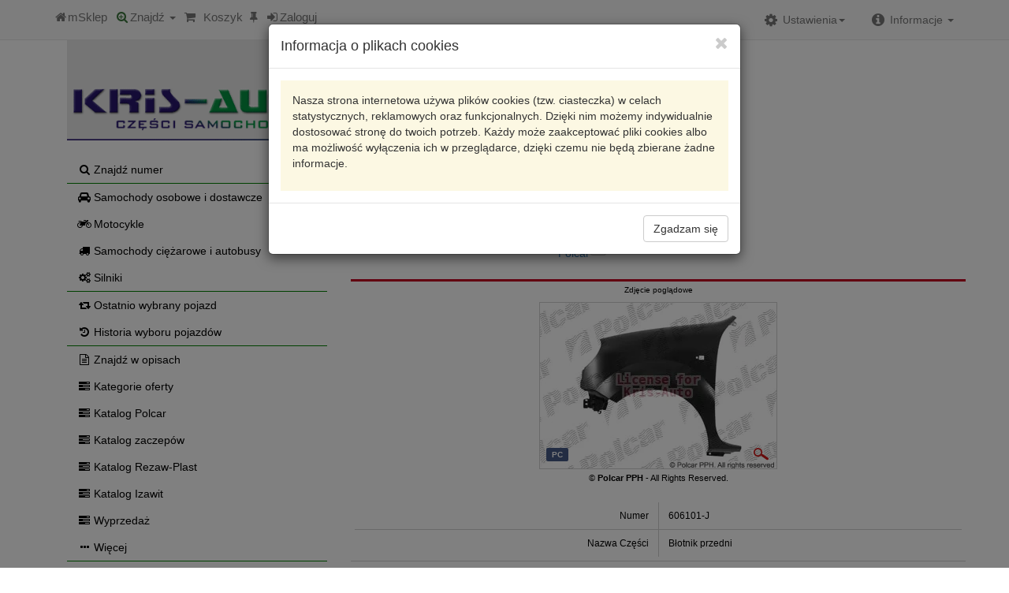

--- FILE ---
content_type: text/html; charset=utf-8
request_url: https://sklep.krisauto.pl/make.asp?t=7&kodtowaru=606101-J&symbol=606101-J&brand=POLCAR
body_size: 22340
content:
<!DOCTYPE html>
<html lang="pl">
<head>
<meta property=”og:image” content=”http://krisauto.pl/images/logo1.png” />
<meta property=”og:url” content=”http://krisauto.pl” />
	<meta property=”og:description” content="KRIS-AUTO SKLEP Z CZĘŚCIAMI SAMOCHODOWYMI” />
	
	<meta charset="utf-8" />
	<meta http-equiv="X-UA-Compatible" content="IE=edge" />
	<meta name="viewport" content="width=device-width, initial-scale=1, maximum-scale=1, user-scalable=no" />
	<meta name="google-site-verification" content="tKSIiL0ikVluDLSWx9vuo56x_fjY1xUT5vTUu99NOkI" />
	<meta name="robots" content="nofollow" />
	<link rel="stylesheet" href="https://maxcdn.bootstrapcdn.com/bootstrap/3.3.7/css/bootstrap.min.css" integrity="sha384-BVYiiSIFeK1dGmJRAkycuHAHRg32OmUcww7on3RYdg4Va+PmSTsz/K68vbdEjh4u" crossorigin="anonymous">
    <!--[if lt IE 9]>
      <script src="https://oss.maxcdn.com/html5shiv/3.7.3/html5shiv.min.js"></script>
      <script src="https://oss.maxcdn.com/respond/1.4.2/respond.min.js"></script>
    <![endif]-->
	<link rel="stylesheet" href="https://maxcdn.bootstrapcdn.com/font-awesome/4.5.0/css/font-awesome.min.css" />
	<link rel="stylesheet" href="OwlCarousel2-2.2.0/dist/assets/owl.carousel.min.css" />
	<script src="https://code.jquery.com/jquery-2.2.4.min.js" integrity="sha256-BbhdlvQf/xTY9gja0Dq3HiwQF8LaCRTXxZKRutelT44=" crossorigin="anonymous"></script>
	<link rel="icon" type="image/png" href="images/icon.png" />
	<script src="https://maxcdn.bootstrapcdn.com/bootstrap/3.3.7/js/bootstrap.min.js" integrity="sha384-Tc5IQib027qvyjSMfHjOMaLkfuWVxZxUPnCJA7l2mCWNIpG9mGCD8wGNIcPD7Txa" crossorigin="anonymous"></script>
	<script src="mSklepJS.js"></script>
	<script>
		$(function () {
			$('[data-toggle="popover"]').popover()
		});
	</script>
	<script type="application/ld+json">
{
  "@context": "http://schema.org",
  "@type": "LocalBusiness",
  "image": "http://sklep.krisauto.pl/images/logo1.png",
  "@id": "https://sklep.krisauto.pl/make.asp?t=7&kodtowaru=606101-J&symbol=606101-J&brand=POLCAR",
  "name": "Kris-Auto Części samochodowe - Internetowy Sklep z wyszukiwarką TecDoc - Kris-Auto",
  "priceRange": "PLN",
  "address": {
    "@type": "PostalAddress",
    "streetAddress": "Kleeberga 28",
    "addressLocality": "Radzyń Podlaski",
    "addressRegion": "lubelskie",
    "postalCode": "21-300",
    "addressCountry": "Poland"
  },
  "geo": {
    "@type": "GeoCoordinates",
    "latitude": 51.777222,
    "longitude": 22.591673
  },
  "url": "http://sklep.krisauto.pl/",
  "telephone": "83 3529353",
  "openingHoursSpecification": [
    {
      "@type": "OpeningHoursSpecification",
      "dayOfWeek": [
        "Monday",
        "Tuesday",
        "Wednesday",
        "Thursday",
        "Friday",
     ],
      "opens": "08:00",
      "closes": "18:00"
    },
    {
      "@type": "OpeningHoursSpecification",
      "dayOfWeek": "Saturday",
      "opens": "8:00",
      "closes": "14:00"
    }
  ]
}
</script>
	<title>mSklep  Karta produktu: 606101-J &gt; POLCAR &gt; 606101-J</title>
	
	<link rel="stylesheet" href="style.css" type="text/css" />
	<link rel="manifest" href="manifest.json" >
	<style>@import url('https://fonts.googleapis.com/css?family=Lato:100,100i,300,300i,400,400i,700,700i,900,900i&subset=latin-ext');</style>
<!-- Google Tag Manager -->
<script>(function(w,d,s,l,i){w[l]=w[l]||[];w[l].push({'gtm.start':
new Date().getTime(),event:'gtm.js'});var f=d.getElementsByTagName(s)[0],
j=d.createElement(s),dl=l!='dataLayer'?'&l='+l:'';j.async=true;j.src=
'https://www.googletagmanager.com/gtm.js?id='+i+dl;f.parentNode.insertBefore(j,f);
})(window,document,'script','dataLayer','GTM-TH89Q2F');</script>
<!-- End Google Tag Manager -->
</head>
<body>
<!-- Google Tag Manager (noscript) -->
<noscript><iframe src="https://www.googletagmanager.com/ns.html?id=GTM-TH89Q2F"
height="0" width="0" style="display:none;visibility:hidden"></iframe></noscript>
<!-- End Google Tag Manager (noscript) --><nav class="navbar navbar-default navbar-fixed-top" role="navigation"><div class="container navbar-container">
<div class="navbar-header hidden-sm hidden-md hidden-lg">
<h5 style="margin:0;padding:2px 15px 2px 15px;"><strong class="text-danger">KRIS-AUTO</strong></h5>
</div>
<div class="navbar-header"><button type="button" class="navbar-toggle" data-toggle="collapse" data-target="#navbar1"><span class="sr-only">Rozwiń nawigację</span><span class="icon-bar"></span><span class="icon-bar"></span><span class="icon-bar"></span></button><a class="navbar-brand" href="make.asp" title="Strona główna"><i class="fa fa-home fa-fw"></i><span class="hidden-xs">mSklep</span></a><div class="dropdown pull-left" style="margin:0;"><a href="#" class="dropdown-toggle navbar-brand" title="Wyszukiwanie prodoktów" id="drop1" data-toggle="dropdown" role="button" aria-haspopup="true" aria-expanded="true"><i class="fa fa-search-plus fa-fw text-success"></i><span class="hidden-xs">Znajdź</span> <span class="caret"></span></a><ul class="dropdown-menu" aria-labelledby="drop1">
<li><a href="#" data-toggle="modal" data-target="#mSearch" onclick="$('#find_index').val('').keyup()"><i class="fa fa-search fa-fw"></i> znajdź numer</a></li>
<li role="separator" class="divider"></li>
<li><a href="#" onclick="javascript:popupData('make.asp?i=7&amp;d=o','zAll', 'mAll')"><i class="fa fa-car fa-fw"></i> samochody osobowe i dostawcze</a></li>
<li><a href="#" onclick="javascript:popupData('make.asp?i=7&amp;d=m','zAll', 'mAll')"><i class="fa fa-motorcycle fa-fw"></i> motocykle</a></li>
<li><a href="#" onclick="javascript:popupData('make.asp?i=7&amp;d=c','zAll', 'mAll')"><i class="fa fa-truck fa-fw"></i> samochody ciężarowe i autobusy</a></li>
<li><a href="#" onclick="javascript:popupData('make.asp?i=7&amp;d=s','zAll', 'mAll')"><i class="fa fa-cogs fa-fw"></i> silniki</a></li>
<li role="separator" class="divider"></li>
<li><a href="make.asp?t=14"><i class="fa fa-retweet fa-fw"></i> ostatni pojazd</a></li>
<li><a href="#" onclick="javascript:popupData('make.asp?i=18','zAll', 'mAll')"><i class="fa fa-history fa-fw"></i> historia wyboru pojazdu</a></li>
<li role="separator" class="divider"></li>
<li><a href="make.asp?t=5"><i class="fa fa-file-text-o fa-fw"></i> wyszukaj w opisach</a></li>
<li><a href="make.asp?t=4"><i class="fa fa-tasks fa-fw"></i> kategorie oferty</a></li>
<li role="separator" class="divider"></li>
<li><a href="make.asp?t=3"><i class="fa fa-ellipsis-h fa-fw"></i> więcej</a></li>
</ul>
</div><a class="navbar-brand" href="make.asp?t=9" title="Koszyk" insertHtml="make.asp?i=6" id="koszyk_count"></a><a class="navbar-brand" href="make.asp?t=17" title="Produkty do porównania" insertHtml="make.asp?i=28" id="check_count"></a><a class="navbar-brand" href="#" onclick="popupData('make.asp?i=23','zAll', 'mAll')"><i class="fa fa-sign-in mr" aria-hidden="true"></i><span class="hidden-xs">Zaloguj</span></a></div>
<div class="collapse navbar-collapse" id="navbar1">
<ul class="nav navbar-nav navbar-right">
<li class="dropdown"><a href="#" class="dropdown-toggle" title="Informacje" data-toggle="dropdown"><i class="fa fa-info-circle fa-lg fa-fw mr"></i><span>Informacje </span><span class="caret"></span></a><ul class="dropdown-menu" role="menu">
<li><a class="list-group-item-text" href="make.asp?t=1&amp;h=0" title="Informacje o naszej firmie"><i class="fa fa-info-circle fa-fw mr"></i>O nas</a></li>
<li><a class="list-group-item-text" href="make.asp?t=1&amp;h=2" title="Regulamin zakupów w naszym sklepie"><i class="fa fa-file-text fa-fw mr"></i>Regulamin</a></li>
<li><a class="list-group-item-text" href="make.asp?t=1&amp;h=3" title="Dane kontaktowe"><i class="fa fa-phone fa-fw mr"></i>Kontakt</a></li>
</ul>
</li>
</ul><script>
							function googleTranslateElementInit() {
							  new google.translate.TranslateElement({
								pageLanguage: 'pl',
								includedLanguages: 'pl,be,cs,en,et,lv,lt,de,ru,sk,uk',
								layout: google.translate.TranslateElement.InlineLayout.HORIZONTAL, autoDisplay: false
							  }, 'google_translate_element');
							}
							function wyloguj(){
								$.get('make.asp?i=sc&name=user',function(){location.reload()});
							}
							
							</script><ul class="nav navbar-nav navbar-right">
<li class="dropdown" id="li-settings"><a href="#" class="dropdown" title="Ustawienia" data-toggle="dropdown"><i class="fa fa-cog fa-lg fa-fw mr"></i><span>Ustawienia</span><span class="caret"></span></a><ul class="dropdown-menu">
<li class="disabled"><img src="images/googletranslate1.png" class="img img-responsive"><div id="google_translate_element" style="padding: 0 20px;"><script src="//translate.google.com/translate_a/element.js?cb=googleTranslateElementInit"></script></div>
</li>
<li role="separator" class="divider"></li>
<li><a class="ustawWal notranslate" href="javascript:void(0)" onclick="ustawWalute(this);" waluta="PLN" kurs="1.00"><i class="fa fa-check-square-o fa-fw mr" aria-hidden="true"></i>PLN
														</a></li>
<li><a class="ustawWal notranslate" href="javascript:void(0)" onclick="ustawWalute(this);" waluta="EUR" kurs="4.2284"><i class="fa fa-square-o fa-fw mr" aria-hidden="true"></i>EUR</a></li>
<li><a class="ustawWal notranslate" href="javascript:void(0)" onclick="ustawWalute(this);" waluta="PLN" kurs="1.0001"><i class="fa fa-check-square-o fa-fw mr" aria-hidden="true"></i>PLN</a></li>
<li><a class="ustawWal notranslate" href="javascript:void(0)" onclick="ustawWalute(this);" waluta="USD" kurs="3.6132"><i class="fa fa-square-o fa-fw mr" aria-hidden="true"></i>USD</a></li>
</ul>
</li>
</ul>
</div>
</div></nav><script>
			var kraj = 0; 
			var waluta = 'PLN'; 
			var kurs = 1.0001;
			var ukryjRabat = 0;
			var cookiesAccept  = 0;
			var sort = 'data-brand';
			var layout = 'list';
			var user = '';
		</script><div class="modal fade" id="mAll" tabindex="-1" role="dialog">
<div class="modal-dialog" id="zAll" role="document"></div>
</div>
<div class="modal fade" id="mSearch" tabindex="-1" role="dialog">
<div class="modal-dialog" role="document">
<div class="modal-content">
<div class="modal-header"><button type="button" class="close" data-dismiss="modal" aria-label="Close"><i class="fa fa-times"></i></button><h4 class="modal-title"><i class="fa fa-search" aria-hidden="true"></i> Szukaj numeru</h4>
</div>
<div class="modal-body">
<div class="panel-body" style="padding:15px 0;">
<form class="form-inline" role="form" method="post" onsubmit="return false;">
<div class="form-group"><label class="sr-only" for="find_txt">Wpisz dowolny numer</label><div class="input-group">
<div class="input-group-btn" style="padding:0;line-height:1;border:none;"><a title="kasuj tekst" class="btn btn-primary" href="javascript:clearInput('find_index');"><i class="fa fa-times"></i></a></div><input class="form-control" type="search" placeholder="wpisz dowolny numer" maxlength="25" autocomplete="off" required="required" id="find_index" value="" onclick="brandsShow()"><div class="input-group-btn"><button type="submit" id="button-znajdz" title="znajdź numer" class="btn btn-primary" onclick="javascript:OnSubmitForm('make.asp?t=16&amp;h=1&amp;numer=', 'find_index')"><i class="fa fa-search"></i></button></div>
</div>
</div>
</form>
</div>
<div id="findIndexResponse"></div>
</div>
<div class="modal-footer"><button type="button" title="pokaż historię wyszukiwania numerów" class="btn btn-warning" onclick="javascript:loadData('make.asp?i=60', 'findIndexResponse')"><i class="fa fa-history"></i> Wybierz z historii</button><button type="button" class="btn btn-default" data-dismiss="modal">Zamknij <i class="fa fa-times"></i></button></div><script>$('#mSearch').on('shown.bs.modal', function () {$('#find_index').focus()})</script></div>
</div>
</div>
<div class="container main"><div class="row"><div id="leftPanel" class="col-xs-12 col-sm-12 col-md-4"><div class="row">
	<div class="col-xs-12 hidden-xs hidden-sm">
		<div class="panel panel-noborder">
			<div class="panel-body">
				
				<div class="row">
					<div class="col-xs-12">
						<br/>
					<!-- <a href="make.asp"><img class="img-thumbnail pull-left" src="images/Responsive-icon.png" /></a> -->
					<a href="make.asp"><img class="img-responsive pull-left" src="images/logo1.png"> </a>
					<h4 class="text-muted"> </h4>
					<br/>
				</div>
				<div class="col-xs-12">
					<br/>
						<ul class="list-unstyled list-link">
							<li><button class="btn btn-link" onclick="$('#find_index').val('').keyup();$('#mSearch').modal();"><i class="fa fa-search fa-fw mr"></i>Znajdź numer</button></li>
							<hr class="linia-poz"/>
							<li>
								<button class="btn btn-link" onclick="popupData('make.asp?i=7&amp;d=o','zAll', 'mAll')"><i class="fa fa-car fa-fw mr"></i>Samochody osobowe i dostawcze</button>
							</li>
							<li>
								<button class="btn btn-link" onclick="popupData('make.asp?i=7&amp;d=m','zAll', 'mAll')"><i class="fa fa-motorcycle fa-fw mr"></i>Motocykle</button>
							</li>
							<li>
								<button class="btn btn-link" onclick="popupData('make.asp?i=7&amp;d=c','zAll', 'mAll')"><i class="fa fa-truck fa-fw mr"></i>Samochody ciężarowe i autobusy</button>
							</li>
							<li>
								<button class="btn btn-link" onclick="popupData('make.asp?i=7&amp;d=s','zAll', 'mAll')"><i class="fa fa-cogs fa-fw mr"></i>Silniki</button>
							</li>
							<hr class="linia-poz"/>
							<li>
								<button class="btn btn-link" onclick="goToLink('make.asp?t=14')"><i class="fa fa-retweet fa-fw mr"></i>Ostatnio wybrany pojazd</button>
							</li>
							<li>
								<button class="btn btn-link" onclick="popupData('make.asp?i=18','zAll', 'mAll')"><i class="fa fa-history fa-fw mr"></i>Historia wyboru pojazdów</button>
							</li>
							
							<hr class="linia-poz"/>
							<li><button class="btn btn-link" onclick="goToLink('make.asp?t=5')"><i class="fa fa-file-text-o fa-fw mr"></i>Znajdź w opisach</button></li>
							<li><button class="btn btn-link" onclick="goToLink('make.asp?t=4')"><i class="fa fa-tasks fa-fw mr"></i>Kategorie oferty</button></li>
<li><button class="btn btn-link" onclick="goToLink('make.asp?t=50&h=7')"><i class="fa fa-tasks fa-fw mr"></i>Katalog Polcar</button></li>
<li><button class="btn btn-link" onclick="goToLink('make.asp?t=50&h=10')"><i class="fa fa-tasks fa-fw mr"></i>Katalog zaczepów</button></li>
<li><button class="btn btn-link" onclick="goToLink('make.asp?t=50&h=11')"><i class="fa fa-tasks fa-fw mr"></i>Katalog Rezaw-Plast</button></li>
<li><button class="btn btn-link" onclick="goToLink('make.asp?t=50&h=12')"><i class="fa fa-tasks fa-fw mr"></i>Katalog Izawit</button></li>
<li><button class="btn btn-link" onclick="goToLink('make.asp?t=24')"><i class="fa fa-tasks fa-fw mr"></i>Wyprzedaż</button></li>
							<li><button class="btn btn-link" onclick="goToLink('make.asp?t=3')"><i class="fa fa-ellipsis-h fa-fw mr"></i>Więcej</button></li>
							<hr class="linia-poz"/>
							<li>
								<button class="btn btn-link" onclick="popupData('make.asp?i=41','zAll', 'mAll');return false;"><i class="fa fa-envelope-o fa-fw mr" aria-hidden="true"></i>Zadaj pytanie</button>
							</li>
						</ul>
						
						<div class="collapse" id="TecdocInfo"></div>
						
						<!-- <div class="panel panel-default"> -->
						  <!-- <div class="panel-body"> -->
							<!-- <img class="img img-responsive" src="images/qr.png" /> -->
						  <!-- </div> -->
						<!-- </div>					 -->
					</div>
				</div>
			</div>
		</div>
	</div>
</div></div><div class="col-xs-12 col-sm-12 col-md-8"><div class="row">
<div class="col-xs-12" itemscope="itemscope" itemtype="http://schema.org/Product">
<h2>Karta produktu</h2>
<div class="btn-toolbar">
<div class="btn-group"><button class="btn btn-primary btn-sm" title="cofnij" onclick="window.history.back();"><i class="fa fa-backward" aria-hidden="true"></i></button><a class="btn btn-success btn-sm" title="pokaż odpowiedniki" href="make.asp?t=16&amp;numer=&amp;brand=POLCAR">Pokaż odpowiedniki</a></div>
</div>
<h3><span class="notranslate" itemprop="mpn">606101-J</span><meta itemprop="sku" content="606101-J">
			 <span itemprop="manufacturer"><strong class="notranslate" itemprop="brand">POLCAR</strong></span>
			 <span itemprop="alternateName"></span></h3>
<h4><span itemprop="name">BŁOTNIK PRZEDNI LEWY RENAULT KANGOO 2003</span><span class="opis" itemprop="disambiguatingDescription"><br>29</span></h4>
<div class="row">
<div class="col-xs-12 col-sm-6 col-md-6 col-lg-6" itemprop="offers" itemscope="itemscope" itemtype="http://schema.org/Offer">
<div class="row">
<div class="col-xs-6">
<div class="dropdown">
<meta itemprop="priceCurrency" content="PLN">
<meta itemprop="price" content="209.67"><button class="btn btn-warning btn-sm dropdown-toggle cena notranslate" type="button" data-toggle="dropdown" style="margin-bottom:3px;" detal="170.4600" cena="170.4600" mnoznik="1.2300"></button><ul class="dropdown-menu">
<li class="ceny"><small>cena netto: </small><small class="wal notranslate" liczba="170.4600" mnoznik="1.00"></small></li>
<li class="ceny"><small>cena z VAT: </small><small class="wal notranslate" liczba="170.4600" mnoznik="1.2300"></small></li>
</ul>
</div>
<p>
<form class="form" role="form" method="post" action="#" onsubmit="return sendOrder('make.asp?i=3&amp;id=zam2B55A0FD-E1C6-4B2A-B61C-65836AAF8256&amp;kod=606101-J&amp;ile=','zam2B55A0FD-E1C6-4B2A-B61C-65836AAF8256', 'ile2B55A0FD-E1C6-4B2A-B61C-65836AAF8256')">
<div class="form-group" style="margin-bottom:2px;"><label class="sr-only" for="find_num">Wprowadź ilość</label><div class="input-group"><input id="ile2B55A0FD-E1C6-4B2A-B61C-65836AAF8256" class="form-control input-sm" type="number" maxlength="5" autocomplete="off" required="required" name="ile" value="1"><div class="input-group-addon" style="padding:0;line-height:1;border:none;"><button type="submit" class="btn btn-sm"><i class="fa fa-shopping-cart"></i></button></div>
</div>
</div>
</form>
</p>
<p id="zam2B55A0FD-E1C6-4B2A-B61C-65836AAF8256"></p>
</div>
<div class="col-xs-6">
<h3 class="text-right text-info" style="margin-bottom:2px;">Dostępność</h3>
<div>
<p class="text-right text-info" style="margin-bottom:2px;"><strong>Radzyń </strong><code>0</code><meter min="0" max="5" title="0" value="0"></meter></p>
</div>
<div>
<p class="text-right text-info" style="margin-bottom:2px;"><small>Filia Lublin </small><code>0</code><meter min="0" max="5" title="0" value="0"></meter></p>
</div>
<div>
<p class="text-right text-info" style="margin-bottom:2px;"><a tabindex="0" style="padding:0" class="btn btn-link" role="button" data-html="true" data-toggle="popover" data-trigger="focus" data-placement="top" title="Magazyn Polcar" data-content="Towar zamówiony do 16:30 będzie do odbioru w dniu jutrzejszym. Towar zamówiony po 16:30 będzie do odbioru pojutrze.">Polcar</a><meter min="0" max="5" value="0" stanZdalny="stan/stan.asp?m5=606101-J"></meter></p>
</div>
</div>
</div>
</div>
</div><br><div class="row">
<div class="embed-responsive embed-responsive-4by3">
<iframe class="embed-responsive-item" src="https://extapi001.polcar.com/Catalog/Part/Name/Ex53uICB8K/Th/B4202D0E-44BE-E311-BFC5-6805CA0F99A1"></iframe>
</div>
</div>
<div class="row">
<div class="col-xs-12">
<h3>Numery OEM</h3>
<div class="panel panel-body"><strong class="mr notranslate">OE: </strong><span itemprop="description" content="OE 7751718631" style="padding:2px;"><a class="notranslate" href="make.asp?t=16&amp;numer=7751718631&amp;brand=OE">7751718631</a></span></div>
</div>
</div>
<div class="row">
<div class="col-xs-12">
<h3>Odpowiedniki</h3>
<div class="panel panel-body"><strong class="mr notranslate">JOHNS: </strong><span itemprop="description" content="JOHNS 6061012" style="padding:2px;"><a class="notranslate" href="make.asp?t=16&amp;numer=60%2061%2001-2&amp;brand=JOHNS">60 61 01-2</a></span><br><strong class="mr notranslate">KLOKKERHOLM: </strong><span itemprop="description" content="KLOKKERHOLM 6010313" style="padding:2px;"><a class="notranslate" href="make.asp?t=16&amp;numer=6010313&amp;brand=KLOKKERHOLM">6010313</a></span>, <span itemprop="description" content="KLOKKERHOLM 6010313A1" style="padding:2px;"><a class="notranslate" href="make.asp?t=16&amp;numer=6010313A1&amp;brand=KLOKKERHOLM">6010313A1</a></span><br><strong class="mr notranslate">VAN WEZEL: </strong><span itemprop="description" content="VAN WEZEL 4311655" style="padding:2px;"><a class="notranslate" href="make.asp?t=16&amp;numer=4311655&amp;brand=VAN%20WEZEL">4311655</a></span></div>
</div>
</div>
</div>
</div>

</div></div></div><a id="back-to-top" href="#" class="btn btn-primary btn-lg back-to-top" role="button" data-toggle="tooltip" data-placement="top">
	<i class="fa fa-chevron-up" aria-hidden="true"></i>
</a>
<footer style="margin-top:80px; padding-top: 50px; padding-bottom:50px;background-color:#115c17;">
	<hr/>
	<div class="container">
	
		<ul class="list-inline list-link">
		  <li role="presentation"><a class="btn btn-link" href="make.asp">O nas</a></li>
		  <li role="presentation"><a class="btn btn-link" href="make.asp?t=1&amp;h=2">Regulamin</a></li>
		  <li role="presentation"><a class="btn btn-link" href="make.asp?t=1&amp;h=3">Kontakt</a></li>
		  <li role="presentation"><a class="btn btn-link" href="make.asp?t=3">Wyszukiwanie</a></li>
		  <li role="presentation"><a class="btn btn-link" href="make.asp?t=12">Ostatni model pojazdu</a></li>
		  <li role="presentation"><a class="btn btn-link" href="make.asp?t=9">Koszyk</a></li>
		  <li role="presentation"><a class="btn btn-link" href="make.asp?t=17">Produkty do porównania</a></li>
		  <li role="presentation"><a class="btn btn-link" href="#" onclick="javascript:popupData('make.asp?i=41','zAll', 'mAll');return false;">Zadaj pytanie</a></li>
		</ul>
	</div>
	<div class="container">
		<ul class="list-inline list-link">
			<li role="presentation">
				<a class="btn btn-link" href="https://moto-firma.pl/" target="_blank"><small>Projekt: NIKO ©2017 <i>dataWeb ver. 1.0.84</i></small></a>
			</li>
		</ul>
	</div>
</footer>
</body>
</html>

--- FILE ---
content_type: text/html; charset=UTF-8
request_url: https://extapi001.polcar.com/Catalog/Part/Name/Ex53uICB8K/Th/B4202D0E-44BE-E311-BFC5-6805CA0F99A1
body_size: 1581
content:
<!doctype html>
<html class="no-js" lang="pl">
<head>
    <meta charset="utf-8">
    <meta http-equiv="X-UA-Compatible" content="IE=edge,chrome=1">
    <title>Polcar | Błotnik przedni - Kris-Auto</title>
    
    <meta name="viewport" content="width=device-width, initial-scale=1">
    <meta name="csrf-token" id="csrf-token" content="JisKqKJo0Pn2kg1MKccK6f3akpu7lcFhtrV826NY">

    <link rel="apple-touch-icon" sizes="57x57" href="https://extapi001.polcar.com/apple-icon-57x57.png">
    <link rel="apple-touch-icon" sizes="60x60" href="https://extapi001.polcar.com/apple-icon-60x60.png">
    <link rel="apple-touch-icon" sizes="72x72" href="https://extapi001.polcar.com/apple-icon-72x72.png">
    <link rel="apple-touch-icon" sizes="76x76" href="https://extapi001.polcar.com/apple-icon-76x76.png">
    <link rel="apple-touch-icon" sizes="114x114" href="https://extapi001.polcar.com/apple-icon-114x114.png">
    <link rel="apple-touch-icon" sizes="120x120" href="https://extapi001.polcar.com/apple-icon-120x120.png">
    <link rel="apple-touch-icon" sizes="144x144" href="https://extapi001.polcar.com/apple-icon-144x144.png">
    <link rel="apple-touch-icon" sizes="152x152" href="https://extapi001.polcar.com/apple-icon-152x152.png">
    <link rel="apple-touch-icon" sizes="180x180" href="https://extapi001.polcar.com/apple-icon-180x180.png">
    <link rel="icon" type="image/png" sizes="192x192"  href="https://extapi001.polcar.com/android-icon-192x192.png">
    <link rel="icon" type="image/png" sizes="32x32" href="https://extapi001.polcar.com/favicon-32x32.png">
    <link rel="icon" type="image/png" sizes="96x96" href="https://extapi001.polcar.com/favicon-96x96.png">
    <link rel="icon" type="image/png" sizes="16x16" href="https://extapi001.polcar.com/favicon-16x16.png">
    <meta name="msapplication-TileColor" content="#ffffff">
    <meta name="msapplication-TileImage" content="https://extapi001.polcar.com/ms-icon-144x144.png">
    <meta name="theme-color" content="#c2001f">
    <link rel="stylesheet" type="text/css" href="https://extapi001.polcar.com/css/app.css">
    <meta name="robots" content="noindex">
</head>

<body>
    <div class="main-container kris-auto">
    <main>
                <div class="modal-body">
            <div class="cardContent">
                <div class="previewAndPhoto">
                    <div class="part-card-photo-container">
                        <div class="part-card-photo-label">Zdjęcie poglądowe</div>

                        <div class="part-photo-container part-photo part-photo-v2">
    <div class="protected-image">
        <img src="https://extapi001.polcar.com/photos/kfSUmUi/normal/v2" alt="" width="300" height="210">
        <a href="https://extapi001.polcar.com/images/blank.png" data-resource="https://extapi001.polcar.com/photos/kfSUmUi/fragmented/v2?data=O%3A34%3A%22App%5CModels%5CCatalog%5CPartInfoOnPhoto%22%3A3%3A%7Bi%3A0%3Bs%3A2%3A%22PC%22%3Bi%3A1%3Bs%3A179%3A%22PC%20-%20cz%C4%99%C5%9Bci%20nadwozia%20o%20por%C3%B3wnywalnej%20jako%C5%9Bci%2A%2A%2C%20kt%C3%B3re%20dodatkowo%20posiadaj%C4%85%20certyfikat%20jako%C5%9Bci%20wydany%20przez%20jeden%20z%20instytut%C3%B3w%3A%20Centro%20Zaragoza%2C%20Thatcham%20lub%20T%C3%9CV%20Rheinland.%22%3Bi%3A2%3Bb%3A0%3B%7D" class="cover zoom">
            <span class="icon"></span>
            <img class="cover small" src="https://extapi001.polcar.com/images/blank.png" alt="" width="300" height="210">
        </a>
    </div>

    <div class="part-photo-info">
    <div class="part-item-quality-line">

        <span data-tooltip="PC - części nadwozia o porównywalnej jakości**, które dodatkowo posiadają certyfikat jakości wydany przez jeden z instytutów: Centro Zaragoza, Thatcham lub TÜV Rheinland.">PC</span>
    </div>

    </div></div>


                        
                        <p class="copy-for-image">© <strong>Polcar PPH</strong> - All Rights Reserved.</p>
                    </div>
                </div>

                                <div class="productsDetail">
                    <table class="part-features-table">
                        <tbody>
                        <tr class="attribute-row-number">
                            <td class="name">Numer</td>
                            <td>606101-J</td>
                        </tr>
                                                <tr class="attribute-row--3">
	                        
                            <td class="name">Nazwa Części</td>

                                                        <td itemprop="name">
                                Błotnik przedni                            </td>

                                                    </tbody>
                    </table>
                </div>
                            </div>
        </div>

        <div class="modal-footer">
                                                <p>Licencja dla Kris-Auto ważna do 2026-12-31</p>
                                    <br>
	        
            <p>Kopiowanie zdjęć, rysunków i danych zabronione.</p>
            <p>Uwaga! Dobierając części - sprawdź wybrany model, dokładnie analizuj szczegóły i opisy części.</p>
        </div>
    </main>
</div>

    <script src="https://extapi001.polcar.com/js/manifest.js"></script>
    <script src="https://extapi001.polcar.com/js/vendor.js"></script>
    <script src="https://extapi001.polcar.com/js/app.js"></script>
</body>
</html>


--- FILE ---
content_type: text/html; charset=utf-8
request_url: https://sklep.krisauto.pl/make.asp?i=6
body_size: 168
content:
<i class="fa fa-shopping-cart fa-fw mr"></i><span class="hidden-xs hidden-sm"> Koszyk</span>

--- FILE ---
content_type: text/html; charset=utf-8
request_url: https://sklep.krisauto.pl/make.asp?i=28
body_size: 129
content:
<i class="fa fa-thumb-tack mr" aria-hidden="true"></i>

--- FILE ---
content_type: text/css
request_url: https://sklep.krisauto.pl/style.css
body_size: 3347
content:
skbody {
    /*min-height: 1800px;*/
    padding-top: 60px;
	/* background-color: #5d6368; */
}
div.container.payment{padding-top:15px;}
div.container.main{padding-top:15px;}
meter{width: 20px;}
hr{margin-top:5px;margin-bottom:5px;}
.badge.info{background-color: #2196f3;}
.tooltip-inner {
    white-space:pre-wrap;
}
.btn-margin {
    margin: 1px;
	overflow: hidden;
}
.list-link button{color:#000;}
.list-link button:hover{color:red;}
.list-link a{color:#fff00;}
.list-link a:hover{color:red;}
.btn-group{margin:2px;}
.panel-noborder{border:none;-webkit-box-shadow:none;box-shadow:none}
/*.breadcrumb{margin-top:15px;}*/
.badge {font-weight: 400;}
.back-to-top {
	cursor: pointer;
	position: fixed;
	bottom: 0;
	right: 20px;
	display:none;
}
.navbar-brand{padding:12px 12px; font-size:15px;}
.btn-toolbar {
    margin-left: -10px;
}
.navbar-toggle{margin-right:5px;}
td.thin{font-size:8pt;padding:2px !important;}
.thin{font-size:8pt;padding:2px !important;}
.bg-info {
    background-color: #8e1c1e;
}

/* .modal-content{
	    background-color: #5d6368;
} */
/* .list-group-item{
	    background-color: #484e55;
} */
.helper {
    display: inline-block;
    height: 100%;
    vertical-align: middle;
}
.control-label.etykieta{
	font-weight: normal;
	text-align: left;
}
.container .scroll .owl-carousel .owl-item li {
	height:70px;
	line-height:70px; 
	width:70px;
	display: table-cell;
    vertical-align: middle;}
.container.scroll .owl-stage {max-height:100px;overflow:hidden;}

 div.owl-item    {
	height:70px;
	display:table; 
 }
div.owl-item a {
	display: table-cell !important;
	height:70px;
    vertical-align: middle;
}
div.owl-item a img {
	padding:0 10px;
	max-height:35px;
	width:auto}
.loga li {
    list-style:none;
    -webkit-filter: grayscale(100%);
    -moz-filter: grayscale(100%);
    -ms-filter: grayscale(100%);
    filter: grayscale(100%);
    filter: gray;
    opacity: 0.6;
    filter: alpha(opacity=60);
    -webkit-transition: 1s;
    -moz-transition: 1s;
    -ms-transition: 1s;
    transition: 1s;
    
/*     margin-left: 5px;
    margin-right: 5px; */
  }
.loga li:hover {
    -webkit-filter: grayscale(0%);
    -moz-filter: grayscale(0%);
    -ms-filter: grayscale(0%);
    filter: grayscale(0%);
    filter: none;
    opacity: 1;
    filter: alpha(opacity=60);
}
.pad5 {padding-right:5px;}
.jest {
	border-left-width: 2px;
	border-left-color: #62c462;
}
.brak {
	border-left-width: 2px;
	border-left-color: #008000;
}
.malo {
	border-left-width: 2px;
	border-left-color: #ffeb3b;
}
.linia-poz{
	border-color: #008000;
	margin:0;
}
.alert.mt{
	margin-top:20px;
}
.linia-info{
	border-color: #faebcc;
	border-width: 4px;
	margin:30px 0 30px 0;
}
.layout-logo{padding-left:2px;}
.list-tree{
	border:none;
	padding-left:5px;
	padding-right:2px;
	padding-top:5px;
	padding-bottom:5px;
	overflow:hidden;
}
.prod-elem-hide{
	 display: none !important;
}
.loc-elem-hide{
	 display: none !important;
}
.amount-elem-hide{
	 display: none !important;
}

i.fa.mr{
	margin-right:3px;
}
i.fa.ml{
	margin-left:3px;
}
span.badge.ml{
	margin-left:3px;
}
span.caret.ml{
	float:right;
}
span.mr{
	margin-right:5px;
}
small.mr{
	margin-right:5px;
}
small.ml{
	margin-left:5px;
}
code.ml{
	margin-left:3px;
}
.mr{
	margin-right:3px;
}
li.ceny{padding: 3px 5px !important;}


.text-info {
    color: #008000;
text-align: center;
}

--- FILE ---
content_type: text/css
request_url: https://extapi001.polcar.com/css/app.css
body_size: 4446
content:
@charset "UTF-8";a,abbr,acronym,address,applet,article,aside,audio,b,big,blockquote,body,canvas,caption,center,cite,code,dd,del,details,dfn,div,dl,dt,em,embed,fieldset,figcaption,figure,footer,form,h1,h2,h3,h4,h5,h6,header,hgroup,html,i,iframe,img,ins,kbd,label,legend,li,mark,menu,nav,object,ol,output,p,pre,q,ruby,s,samp,section,small,span,strike,strong,sub,summary,sup,table,tbody,td,tfoot,th,thead,time,tr,tt,u,ul,var,video{border:0;font-size:100%;font:inherit;margin:0;padding:0;vertical-align:initial}article,aside,details,figcaption,figure,footer,header,hgroup,menu,nav,section{display:block}body{line-height:1}ol,ul{list-style:none}blockquote,q{quotes:none}blockquote:after,blockquote:before,q:after,q:before{content:none}table{border-spacing:0}img{height:auto;max-width:100%}input,textarea{outline:none}html{background:#fff;color:#000;font-size:62.5%;line-height:1.5;overflow-y:scroll}body{box-sizing:border-box;font:1.3rem Open Sans,Helvetica,sans-serif;min-height:100vh;overflow-x:hidden}.layout-main-container{display:flex;flex:1;flex-direction:column}.text-bold,b,strong{font-weight:700}:focus{outline:none}*{-webkit-tap-highlight-color:transparent}a{text-decoration:none}a:hover{text-decoration:underline}.fixed-container{box-sizing:border-box;margin:auto;max-width:1200px;width:100%}.container{padding:0 10px}.hidden{display:none!important}.control-notify-label{padding:3px 5px;white-space:nowrap}.control-notify-label.active{background-color:#c2001f;border-radius:3px;box-shadow:1px 1px 1px #0000004d;color:#fff}[v-cloak]{display:none}.adv{padding:15px 0 0}@media (min-width:900px){.flexSection{display:flex!important}}.text-right{text-align:right}.text-left{text-align:left}.text-center{text-align:center}.compensate-for-scrollbar{margin-right:0!important}.footer-fixed-buttons{bottom:20px;padding:0 70px 17px 0;position:fixed;right:0;text-align:right;z-index:100}.footer-fixed-buttons.offset-margin{bottom:140px}@media (min-width:600px){.footer-fixed-buttons.offset-margin{bottom:70px}}.footer-fixed-buttons-item{background:#c2001f;border-radius:3px;box-shadow:1px 1px 1px #0000004d;color:#fff;font-size:1.2rem;font-weight:700;margin-right:5px;padding:6px;text-align:center;z-index:20}.footer-fixed-buttons-item.disable-on-mobile{display:none}@media (min-width:600px){.footer-fixed-buttons-item.disable-on-mobile{display:inline-block}}[data-tooltip]{cursor:pointer;position:relative;z-index:999}[data-tooltip]:after,[data-tooltip]:before{box-sizing:border-box;opacity:0;outline:none!important;pointer-events:none;visibility:hidden}[data-tooltip]:before{background-color:#000;background-color:#333333e6;border-radius:2px;bottom:150%;color:#fff;content:attr(data-tooltip);display:block;font-size:1.2rem;font-weight:400;left:50%;line-height:1.4;margin-bottom:5px;margin-left:-80px;padding:7px;position:absolute;text-align:center;white-space:normal;width:160px}[data-tooltip]:after{border-left:5px solid #0000;border-right:5px solid #0000;border-top:5px solid #333333e6;bottom:150%;content:" ";font-size:0;left:50%;line-height:0;margin-left:-5px;position:absolute;width:0}[data-tooltip]:hover:after,[data-tooltip]:hover:before{opacity:1;outline:none!important;visibility:visible}.label{background-color:#aaa}.btn,.label{border:none;border-radius:2px;box-sizing:border-box;color:#fff;display:inline-block;line-height:1.4;padding:3px 8px}.btn{background-color:#73787f;cursor:pointer}.btn:hover{background-color:#4f5257;text-decoration:none;transition:background-color .1s linear}.btn:focus{outline:none}.btn-block{display:block;width:100%}.btn-center-flex{align-content:stretch;align-items:center;display:flex}.btn-center-flex>.fa{margin-right:.5ex}.btn-light{background-color:#fff;border:1px solid #d0d0d0;color:#6f6f6f}.btn-light:hover{background-color:#f2f2f2}.noty_type__error .btn,.noty_type__success .btn{background:#3f6714}table{border-collapse:collapse;font-size:1.3rem;width:100%}td,th{padding:7px 10px}th{font-weight:700}.table-regular,.table-regular td,.table-regular th{border:1px solid #d0d0d0}.table-regular thead th{background:#f1f1f1;text-align:left}.table-regular tbody th{text-align:right}.table-simple,.table-simple td,.table-simple th{border:1px solid #d0d0d0}.table-simple thead th{background:#f1f1f1;vertical-align:middle}.modal-body{padding:5px}.modal-footer{border-top:1px solid #d0d0d0;color:#c2001f;line-height:1.6;padding:10px;text-align:center}.modal-footer p{font-size:1.3rem}.modal a:not(.btn){color:#c2001f}body .vuedals{align-items:center;background-color:#00000080;bottom:0;display:flex;height:100%;left:0;overflow-x:hidden;padding:10px;perspective:500px;position:fixed;right:0;top:0;transition:opacity .2s ease;width:100%;z-index:1050}body .vuedal,body .vuedals{box-sizing:border-box;overflow-y:auto}body .vuedal{background:#fff;border-radius:3px;box-shadow:1px 1px 5px #00000080;left:50%;margin:0;max-height:calc(100% - 20px);max-width:850px;padding:0;position:absolute;transform:translateX(-50%);transition:all .2s ease;width:calc(100% - 20px);will-change:transform}body .vuedal.lg,body .vuedal.sm,body .vuedal.xl,body .vuedal.xs{max-width:850px;width:100%}body .vuedal.disabled{filter:blur(1px);opacity:.6}body .vuedal.disabled:after{background:#0000;bottom:0;content:"";left:0;position:absolute;right:0;top:0;z-index:100}body .vuedal>header{align-content:space-between;align-items:stretch;border-bottom:1px solid #d0d0d0;display:flex;flex-direction:row;flex-wrap:nowrap;justify-content:space-between;margin:0;min-height:30px;padding:10px 10px 0}body .vuedal>header .title{font-size:1.8rem;font-weight:100}body .vuedal>header .close{cursor:pointer;font-size:26px;font-weight:100;line-height:21px;margin-left:10px}body .vuedal-enter,body .vuedal-leave-active{opacity:0}body .vuedal-enter .vuedal,body .vuedal-leave-active .vuedal{opacity:0;transform:translateX(-50%) translateY(-30px) scale(.95)}.modal-content-container{padding:10px}.modal-content-container a:not(.btn){color:#c2001f}.modal-content-container>:last-child{margin-bottom:0}.vuedal-open>.layout-main-container{filter:blur(1px)}#loader{background:#1e1e1ede;bottom:0;display:none;height:100%;left:0;position:fixed;right:0;top:0;width:100%;z-index:100}#loader .loader-spinner-container{align-items:center;display:flex;justify-content:center}#loader .spinner{text-align:center;width:70px}#loader .spinner>div{animation:sk-bounce-delay 1.4s ease-in-out infinite both;background-color:#fff;border-radius:100%;display:inline-block;height:18px;width:18px}#loader .spinner .bounce1{animation-delay:-.32s}#loader .spinner .bounce2{animation-delay:-.16s}#loader .loader-spinner-container{bottom:0;left:0;position:fixed;right:0;top:0}.modal-loader{padding:50px;text-align:center}.modal-loader .loader-spinner-container{align-items:center;display:flex;justify-content:center}.modal-loader .spinner{text-align:center;width:70px}.modal-loader .spinner>div{animation:sk-bounce-delay 1.4s ease-in-out infinite both;background-color:#454545;border-radius:100%;display:inline-block;height:18px;width:18px}.modal-loader .spinner .bounce1{animation-delay:-.32s}.modal-loader .spinner .bounce2{animation-delay:-.16s}@keyframes sk-bounce-delay{0%,80%,to{transform:scale(0)}40%{transform:scale(1)}}.modal-loader .loader-spinner-container{bottom:0;left:0;position:fixed;right:0;top:0}.part-item-quality-line{padding:5px 0;white-space:nowrap}.part-item-quality-line>span{background:#465984;border-radius:2px;color:#fff;font-size:1rem;font-weight:700;line-height:1.4;padding:3px 7px}.part-item-quality-line>a{color:#465984}.part-item-photo-container .thumbnail-info{background-color:#fff;border:1px solid #c7c7c7;border-top:none;font-size:1.2rem;padding:2px;text-align:center;word-break:break-all}.part-prices-container,.part-storages-container{background:#fff;border:1px solid #d0d0d0;margin-top:10px;padding:10px}@media (min-width:600px){.part-prices-container,.part-storages-container{margin-left:10px}}.part-prices-header,.part-storages-header{font-size:1.3rem!important;font-weight:400!important;margin:0!important;padding:0!important;white-space:nowrap}.ask-for-price,.check-discounts{background-color:#4c963d;white-space:nowrap}.ask-for-price:hover,.check-discounts:hover{background-color:#306027}.part-storage-status-icon{cursor:default}.part-storage-status-icon,.part-storage-status-label{border:none;border-radius:2px;box-sizing:border-box;color:#fff!important;display:inline-block;font-size:1.1rem;line-height:1.4;padding:3px 6px;text-align:center;vertical-align:initial;white-space:nowrap}.part-storage-status-icon>.fa,.part-storage-status-label>.fa{font-size:1.8rem;margin:-5px -3px;vertical-align:-15%}.part-storage-status-available{background-color:#4c963d}.part-storage-status-exhausted{background-color:#f0ad4e}.part-storage-status-check{background-color:#c2001f;cursor:pointer}.part-quantity-control{align-items:center;display:flex;justify-content:center;padding:10px 0}.part-quantity-control-input-wrapper{border-bottom:1px solid #d0d0d0;border-top:1px solid #d0d0d0;padding:0 5px;width:25px}.part-quantity-control .button-order-quantity{border:1px solid #d0d0d0;color:#2f2f2f;cursor:pointer;padding:1px 5px}.part-quantity-control .button-order-quantity,.part-quantity-control-input-wrapper{background:#fff}.part-quantity-control .order-quantity{background:#fff;border:none;color:#2f2f2f;text-align:right;width:100%}.part-checkout-quantity{align-items:center;background:#fff;border:1px solid #d0d0d0;display:flex;margin-top:10px;padding:5px}.part-prices-list{list-style:none!important;margin:0 0 10px!important;padding:0!important}.part-prices-list>li{white-space:nowrap}.part-prices-list>li+li{padding-top:.4rem}.part-prices-list .price-discounted{color:#4c963d;font-weight:700}.part-storages{list-style:none!important;white-space:nowrap}.part-storages li{padding-top:2px}.has_news{background-color:#4c963d;border-radius:100%;color:#fff;display:inline-block;font-size:1rem;font-weight:700;height:16px;line-height:16px;text-align:center;width:16px}.clickable-photo{cursor:pointer;display:block}.protected-image{background:#0000 url(/images/loader-20.gif?310954415a13c5660267102aae0bf0f5) no-repeat 50%;display:inline-block;line-height:0;margin:0 auto;position:relative;width:200px}.protected-image .cover{display:block;float:left;height:100%;left:0;position:absolute!important;top:0;width:100%}.protected-image .icon{background:url(/images/zoom.png?5fe1001a763feab16746cafbbc674df7) no-repeat;bottom:10px;height:16px;position:absolute;right:10px;width:19px}.part-photo{background:#fafafa;border:1px solid #d0d0d0;line-height:0;position:relative}.product-photo-info{line-height:1.3rem!important}.part-photo-container{position:relative}.part-photo-container .part-item-quality-line{cursor:pointer}.part-photo-container .has_news{cursor:pointer;margin-left:10px}.part-photo-info{align-items:center;bottom:5px;display:flex;left:8px;position:absolute;right:30px}.image-table-preview{border:1px solid #d0d0d0;border-collapse:collapse;border-spacing:0;font-size:0;line-height:0;margin:0;outline:0;padding:0}.image-table-preview img{border:none!important;display:block;line-height:0!important;margin:0!important;padding:0!important}.image-table-preview td,.image-table-preview th,.image-table-preview tr{background:#fff url(/images/loader-20.gif?310954415a13c5660267102aae0bf0f5) no-repeat 50%!important;border:none!important;border-collapse:collapse!important;border-spacing:0!important;font-size:0!important;line-height:0!important;margin:0!important;outline:0!important;padding:0!important}.image-table-preview .protected-image{border:none!important;margin:0!important}.image-table-preview-type-1{box-sizing:border-box;height:246px;width:348px}.image-table-preview-type-1 .protected-image,.image-table-preview-type-1 img,.image-table-preview-type-1 td{height:82px!important;width:116px!important}.image-table-preview-type-5{box-sizing:border-box;height:351px;width:501px}.image-table-preview-type-5 .protected-image,.image-table-preview-type-5 img,.image-table-preview-type-5 td{height:117px!important;width:167px!important}.zoom{cursor:zoom-in;display:inline-block;position:relative}.zoom-container{background:#fff;border:1px solid #a5a5a5;border-radius:3px;box-shadow:1px 1px 10px 0 #00000040;left:0;opacity:0;overflow:hidden;pointer-events:none;position:absolute;top:0;transform:translate(0);transition:opacity .1s ease-in-out;will-change:left,top,transform;z-index:2000}.zoom-container.content-zoom-visible{cursor:move;opacity:1;pointer-events:auto}.zoom-inner{position:absolute;will-change:transform}.zoom-inner,.zoom-inner img{backface-visibility:hidden}.parts-results-category-path{border-bottom:1px solid #d0d0d0;font-size:1.2rem;line-height:2.2rem;margin:0;padding:5px 10px}.parts-results-category-path .fa{color:#aaa;margin-left:.5em;margin-right:.5em}.part-card .modal-content-container{padding:0}.part-card .modal-footer p{margin:0}@media (min-width:900px){.cardContent{display:flex;justify-content:space-between}}.cardContent .part-card-photo-label{font-size:1rem;padding-bottom:5px}.cardContent .part-item-photo-container{margin:0 auto;text-align:center;width:202px}.cardContent .protected-image{width:auto}.cardContent .copy-for-image{font-size:1.1rem;margin:5px 0}.cardContent .part-prices{padding-bottom:10px}.cardContent .part-prices-list{font-weight:700;list-style:none!important}.cardContent .part-prices-list>li{padding-top:.8rem;white-space:nowrap}.cardContent .part-storages-name{display:inline-block;margin-right:1em}.cardContent .part-storage-status-icon{display:none}.cardContent .part-storage-status-label{display:inline-block}.cardContent .previewAndPhoto{text-align:center}@media (min-width:900px){.cardContent .previewAndPhoto{margin-right:10px;padding-bottom:0}}.cardContent .previewAndPhoto .buttons-container .btn{box-sizing:border-box;display:block;margin-bottom:2px;padding:7px;text-align:left;width:100%}.cardContent .previewAndPhoto .buttons-container .btn .fa{margin-right:.5em}.cardContent .previewAndPhoto .buttons-container .btn+.cardContent .previewAndPhoto .buttons-container .btn{margin-top:0}.cardContent .previewAndPhoto .form-control{display:inline-block;padding:10px 5px;width:auto}.cardContent .previewAndPhoto .form-control[type=number]{height:20px;padding:0 5px}.cardContent .part-card-tabs{border-bottom:1px solid #d0d0d0;display:flex;margin-bottom:12px}.cardContent .part-card-tabs>.btn{border-bottom-left-radius:0;border-bottom-right-radius:0;margin-bottom:-1px;margin-right:3px}.cardContent .part-card-tabs>.btn:last-child{margin-right:0}.cardContent .part-card-tabs .tab-active{background-color:#fff!important;border:1px solid #d0d0d0;border-bottom-color:#fff;color:#525252}.cardContent .highlight-mark{background:#efefef;border:1px solid #d0d0d0;margin:10px 0;padding:10px}.cardContent .part-features-table{border:none;border-collapse:collapse;font-size:1.2rem;width:100%}.cardContent .part-features-table .highlight{background:#efefef}.cardContent .part-features-table .highlight .name:after{color:#c2001f;content:"*";margin-left:1ex}.cardContent .part-features-table a{color:#c2001f}.cardContent .part-features-table td,.cardContent .part-features-table th{background:#0000;border:1px solid #d0d0d0;padding:10px 12px}.cardContent .part-features-table th{font-weight:700}.cardContent .part-features-table tr td:first-child,.cardContent .part-features-table tr th:first-child{border-left:0;text-align:right}.cardContent .part-features-table tr td:last-child,.cardContent .part-features-table tr th:last-child{border-right:0;text-align:left}.cardContent .part-features-table tr:first-child th{border-top:0}.cardContent .part-features-table tr:last-child td{border-bottom:0}.cardContent .part-features-table tr:first-child td{border-top:none}.cardContent .part-features-table .name{width:40%}.cardContent .productsDetail{width:100%}@media (min-width:900px){.cardContent .productsDetail{width:700px}}.cardContent .part-quantity-control-input-wrapper{padding:4px;width:30px}.cardContent .part-quantity-control .button-order-quantity{padding:5px 10px}.oe-number-hidden{display:none}.part-appliances-tabs{border:1px solid #616367}.part-appliances-tabs-header{cursor:pointer;padding:8px 10px}.part-appliances-tabs-header.active .part-appliances-tabs-title{font-weight:700}.part-appliances-tabs-manufacturer-item .part-appliances-tabs-header{background:#73787f;border-bottom:1px solid #616367;color:#fff}.part-appliances-tabs-model-item{overflow:hidden}.part-appliances-tabs-model-item .part-appliances-tabs-header{background:#d0d0d0;border-bottom:1px solid #a9a9a9;color:#000}.part-appliances-tabs-title{display:inline-block}.part-appliances-tabs-title:before{content:"▸";margin-right:1ex}.active .part-appliances-tabs-title:before{content:"▾"}.part-appliances-tabs table{margin:-1px;width:calc(100% + 2px)}.part-appliances-tabs table td,.part-appliances-tabs table th{border:1px solid #d0d0d0;font-weight:400}.part-appliances-tabs table .active{background:#dbefd7}.cross-numbers-tabs{border:1px solid #616367}.cross-numbers-tabs-header{cursor:pointer;padding:8px 10px}.cross-numbers-tabs-header.active .cross-numbers-tabs-title{font-weight:700}.cross-numbers-tabs-type-item .cross-numbers-tabs-header{background:#73787f;border-bottom:1px solid #616367;color:#fff}.cross-numbers-tabs-number-item{border-bottom:1px solid #d0d0d0;padding:8px 10px 8px 30px}.cross-numbers-tabs-number-item:last-child{border:none}.cross-numbers-tabs-number-item.active{background:#dbefd7}.cross-numbers-tabs-title{display:inline-block}.cross-numbers-tabs-title:before{content:"▸";margin-right:1ex}.active .cross-numbers-tabs-title:before{content:"▾"}.cross-numbers-top-panel{align-content:center;align-items:center;background:#d0d0d0;border:1px solid #616367;border-bottom:none;display:flex;justify-content:space-between;padding:8px}.cross-numbers-search{display:flex}.cross-numbers-search label{line-height:1.8;margin-right:1ex}.page-errors-container{color:#c2001f;font-size:2rem;margin-left:auto;margin-right:auto;max-width:500px;padding:100px 20px;text-align:center}.main-container{border-top:3px solid #c2001f}.main-container.srline{border:none}main{margin:auto;max-width:800px}.cardContent{display:block}.cardContent .productsDetail{width:auto}.cardContent .previewAndPhoto{padding-bottom:20px}.cardContent .part-features-table .name{width:50%}.part-photo,.part-photo-v1{margin:5px auto;width:200px}.part-photo-v2{margin:5px auto;width:300px}.header{padding-bottom:5px;padding-top:10px;text-align:center}.header,.header h1{vertical-align:middle}.header h1{color:#c2001f;display:inline-block;font-size:2rem;font-style:italic;font-weight:700;margin-right:14px;padding:10px 0}.header img{height:47px;vertical-align:middle}@media screen and (max-width:260px){.header img{height:30px}}

/*# sourceMappingURL=app.css.map*/

--- FILE ---
content_type: text/javascript
request_url: https://extapi001.polcar.com/js/vendor.js
body_size: 127546
content:
/*! For license information please see vendor.js.LICENSE.txt */
(self.webpackChunk=self.webpackChunk||[]).push([[898],{669:(e,t,n)=>{e.exports=n(609)},448:(e,t,n)=>{"use strict";var r=n(867),o=n(26),i=n(372),s=n(327),a=n(97),c=n(109),u=n(985),l=n(61);e.exports=function(e){return new Promise((function(t,n){var f=e.data,p=e.headers,d=e.responseType;r.isFormData(f)&&delete p["Content-Type"];var v=new XMLHttpRequest;if(e.auth){var h=e.auth.username||"",m=e.auth.password?unescape(encodeURIComponent(e.auth.password)):"";p.Authorization="Basic "+btoa(h+":"+m)}var g=a(e.baseURL,e.url);function y(){if(v){var r="getAllResponseHeaders"in v?c(v.getAllResponseHeaders()):null,i={data:d&&"text"!==d&&"json"!==d?v.response:v.responseText,status:v.status,statusText:v.statusText,headers:r,config:e,request:v};o(t,n,i),v=null}}if(v.open(e.method.toUpperCase(),s(g,e.params,e.paramsSerializer),!0),v.timeout=e.timeout,"onloadend"in v?v.onloadend=y:v.onreadystatechange=function(){v&&4===v.readyState&&(0!==v.status||v.responseURL&&0===v.responseURL.indexOf("file:"))&&setTimeout(y)},v.onabort=function(){v&&(n(l("Request aborted",e,"ECONNABORTED",v)),v=null)},v.onerror=function(){n(l("Network Error",e,null,v)),v=null},v.ontimeout=function(){var t="timeout of "+e.timeout+"ms exceeded";e.timeoutErrorMessage&&(t=e.timeoutErrorMessage),n(l(t,e,e.transitional&&e.transitional.clarifyTimeoutError?"ETIMEDOUT":"ECONNABORTED",v)),v=null},r.isStandardBrowserEnv()){var b=(e.withCredentials||u(g))&&e.xsrfCookieName?i.read(e.xsrfCookieName):void 0;b&&(p[e.xsrfHeaderName]=b)}"setRequestHeader"in v&&r.forEach(p,(function(e,t){void 0===f&&"content-type"===t.toLowerCase()?delete p[t]:v.setRequestHeader(t,e)})),r.isUndefined(e.withCredentials)||(v.withCredentials=!!e.withCredentials),d&&"json"!==d&&(v.responseType=e.responseType),"function"==typeof e.onDownloadProgress&&v.addEventListener("progress",e.onDownloadProgress),"function"==typeof e.onUploadProgress&&v.upload&&v.upload.addEventListener("progress",e.onUploadProgress),e.cancelToken&&e.cancelToken.promise.then((function(e){v&&(v.abort(),n(e),v=null)})),f||(f=null),v.send(f)}))}},609:(e,t,n)=>{"use strict";var r=n(867),o=n(849),i=n(321),s=n(185);function a(e){var t=new i(e),n=o(i.prototype.request,t);return r.extend(n,i.prototype,t),r.extend(n,t),n}var c=a(n(655));c.Axios=i,c.create=function(e){return a(s(c.defaults,e))},c.Cancel=n(263),c.CancelToken=n(972),c.isCancel=n(502),c.all=function(e){return Promise.all(e)},c.spread=n(713),c.isAxiosError=n(268),e.exports=c,e.exports.default=c},263:e=>{"use strict";function t(e){this.message=e}t.prototype.toString=function(){return"Cancel"+(this.message?": "+this.message:"")},t.prototype.__CANCEL__=!0,e.exports=t},972:(e,t,n)=>{"use strict";var r=n(263);function o(e){if("function"!=typeof e)throw new TypeError("executor must be a function.");var t;this.promise=new Promise((function(e){t=e}));var n=this;e((function(e){n.reason||(n.reason=new r(e),t(n.reason))}))}o.prototype.throwIfRequested=function(){if(this.reason)throw this.reason},o.source=function(){var e;return{token:new o((function(t){e=t})),cancel:e}},e.exports=o},502:e=>{"use strict";e.exports=function(e){return!(!e||!e.__CANCEL__)}},321:(e,t,n)=>{"use strict";var r=n(867),o=n(327),i=n(782),s=n(572),a=n(185),c=n(875),u=c.validators;function l(e){this.defaults=e,this.interceptors={request:new i,response:new i}}l.prototype.request=function(e){"string"==typeof e?(e=arguments[1]||{}).url=arguments[0]:e=e||{},(e=a(this.defaults,e)).method?e.method=e.method.toLowerCase():this.defaults.method?e.method=this.defaults.method.toLowerCase():e.method="get";var t=e.transitional;void 0!==t&&c.assertOptions(t,{silentJSONParsing:u.transitional(u.boolean,"1.0.0"),forcedJSONParsing:u.transitional(u.boolean,"1.0.0"),clarifyTimeoutError:u.transitional(u.boolean,"1.0.0")},!1);var n=[],r=!0;this.interceptors.request.forEach((function(t){"function"==typeof t.runWhen&&!1===t.runWhen(e)||(r=r&&t.synchronous,n.unshift(t.fulfilled,t.rejected))}));var o,i=[];if(this.interceptors.response.forEach((function(e){i.push(e.fulfilled,e.rejected)})),!r){var l=[s,void 0];for(Array.prototype.unshift.apply(l,n),l=l.concat(i),o=Promise.resolve(e);l.length;)o=o.then(l.shift(),l.shift());return o}for(var f=e;n.length;){var p=n.shift(),d=n.shift();try{f=p(f)}catch(e){d(e);break}}try{o=s(f)}catch(e){return Promise.reject(e)}for(;i.length;)o=o.then(i.shift(),i.shift());return o},l.prototype.getUri=function(e){return e=a(this.defaults,e),o(e.url,e.params,e.paramsSerializer).replace(/^\?/,"")},r.forEach(["delete","get","head","options"],(function(e){l.prototype[e]=function(t,n){return this.request(a(n||{},{method:e,url:t,data:(n||{}).data}))}})),r.forEach(["post","put","patch"],(function(e){l.prototype[e]=function(t,n,r){return this.request(a(r||{},{method:e,url:t,data:n}))}})),e.exports=l},782:(e,t,n)=>{"use strict";var r=n(867);function o(){this.handlers=[]}o.prototype.use=function(e,t,n){return this.handlers.push({fulfilled:e,rejected:t,synchronous:!!n&&n.synchronous,runWhen:n?n.runWhen:null}),this.handlers.length-1},o.prototype.eject=function(e){this.handlers[e]&&(this.handlers[e]=null)},o.prototype.forEach=function(e){r.forEach(this.handlers,(function(t){null!==t&&e(t)}))},e.exports=o},97:(e,t,n)=>{"use strict";var r=n(793),o=n(303);e.exports=function(e,t){return e&&!r(t)?o(e,t):t}},61:(e,t,n)=>{"use strict";var r=n(481);e.exports=function(e,t,n,o,i){var s=new Error(e);return r(s,t,n,o,i)}},572:(e,t,n)=>{"use strict";var r=n(867),o=n(527),i=n(502),s=n(655);function a(e){e.cancelToken&&e.cancelToken.throwIfRequested()}e.exports=function(e){return a(e),e.headers=e.headers||{},e.data=o.call(e,e.data,e.headers,e.transformRequest),e.headers=r.merge(e.headers.common||{},e.headers[e.method]||{},e.headers),r.forEach(["delete","get","head","post","put","patch","common"],(function(t){delete e.headers[t]})),(e.adapter||s.adapter)(e).then((function(t){return a(e),t.data=o.call(e,t.data,t.headers,e.transformResponse),t}),(function(t){return i(t)||(a(e),t&&t.response&&(t.response.data=o.call(e,t.response.data,t.response.headers,e.transformResponse))),Promise.reject(t)}))}},481:e=>{"use strict";e.exports=function(e,t,n,r,o){return e.config=t,n&&(e.code=n),e.request=r,e.response=o,e.isAxiosError=!0,e.toJSON=function(){return{message:this.message,name:this.name,description:this.description,number:this.number,fileName:this.fileName,lineNumber:this.lineNumber,columnNumber:this.columnNumber,stack:this.stack,config:this.config,code:this.code}},e}},185:(e,t,n)=>{"use strict";var r=n(867);e.exports=function(e,t){t=t||{};var n={},o=["url","method","data"],i=["headers","auth","proxy","params"],s=["baseURL","transformRequest","transformResponse","paramsSerializer","timeout","timeoutMessage","withCredentials","adapter","responseType","xsrfCookieName","xsrfHeaderName","onUploadProgress","onDownloadProgress","decompress","maxContentLength","maxBodyLength","maxRedirects","transport","httpAgent","httpsAgent","cancelToken","socketPath","responseEncoding"],a=["validateStatus"];function c(e,t){return r.isPlainObject(e)&&r.isPlainObject(t)?r.merge(e,t):r.isPlainObject(t)?r.merge({},t):r.isArray(t)?t.slice():t}function u(o){r.isUndefined(t[o])?r.isUndefined(e[o])||(n[o]=c(void 0,e[o])):n[o]=c(e[o],t[o])}r.forEach(o,(function(e){r.isUndefined(t[e])||(n[e]=c(void 0,t[e]))})),r.forEach(i,u),r.forEach(s,(function(o){r.isUndefined(t[o])?r.isUndefined(e[o])||(n[o]=c(void 0,e[o])):n[o]=c(void 0,t[o])})),r.forEach(a,(function(r){r in t?n[r]=c(e[r],t[r]):r in e&&(n[r]=c(void 0,e[r]))}));var l=o.concat(i).concat(s).concat(a),f=Object.keys(e).concat(Object.keys(t)).filter((function(e){return-1===l.indexOf(e)}));return r.forEach(f,u),n}},26:(e,t,n)=>{"use strict";var r=n(61);e.exports=function(e,t,n){var o=n.config.validateStatus;n.status&&o&&!o(n.status)?t(r("Request failed with status code "+n.status,n.config,null,n.request,n)):e(n)}},527:(e,t,n)=>{"use strict";var r=n(867),o=n(655);e.exports=function(e,t,n){var i=this||o;return r.forEach(n,(function(n){e=n.call(i,e,t)})),e}},655:(e,t,n)=>{"use strict";var r=n(155),o=n(867),i=n(16),s=n(481),a={"Content-Type":"application/x-www-form-urlencoded"};function c(e,t){!o.isUndefined(e)&&o.isUndefined(e["Content-Type"])&&(e["Content-Type"]=t)}var u,l={transitional:{silentJSONParsing:!0,forcedJSONParsing:!0,clarifyTimeoutError:!1},adapter:(("undefined"!=typeof XMLHttpRequest||void 0!==r&&"[object process]"===Object.prototype.toString.call(r))&&(u=n(448)),u),transformRequest:[function(e,t){return i(t,"Accept"),i(t,"Content-Type"),o.isFormData(e)||o.isArrayBuffer(e)||o.isBuffer(e)||o.isStream(e)||o.isFile(e)||o.isBlob(e)?e:o.isArrayBufferView(e)?e.buffer:o.isURLSearchParams(e)?(c(t,"application/x-www-form-urlencoded;charset=utf-8"),e.toString()):o.isObject(e)||t&&"application/json"===t["Content-Type"]?(c(t,"application/json"),function(e,t,n){if(o.isString(e))try{return(t||JSON.parse)(e),o.trim(e)}catch(e){if("SyntaxError"!==e.name)throw e}return(n||JSON.stringify)(e)}(e)):e}],transformResponse:[function(e){var t=this.transitional,n=t&&t.silentJSONParsing,r=t&&t.forcedJSONParsing,i=!n&&"json"===this.responseType;if(i||r&&o.isString(e)&&e.length)try{return JSON.parse(e)}catch(e){if(i){if("SyntaxError"===e.name)throw s(e,this,"E_JSON_PARSE");throw e}}return e}],timeout:0,xsrfCookieName:"XSRF-TOKEN",xsrfHeaderName:"X-XSRF-TOKEN",maxContentLength:-1,maxBodyLength:-1,validateStatus:function(e){return e>=200&&e<300}};l.headers={common:{Accept:"application/json, text/plain, */*"}},o.forEach(["delete","get","head"],(function(e){l.headers[e]={}})),o.forEach(["post","put","patch"],(function(e){l.headers[e]=o.merge(a)})),e.exports=l},849:e=>{"use strict";e.exports=function(e,t){return function(){for(var n=new Array(arguments.length),r=0;r<n.length;r++)n[r]=arguments[r];return e.apply(t,n)}}},327:(e,t,n)=>{"use strict";var r=n(867);function o(e){return encodeURIComponent(e).replace(/%3A/gi,":").replace(/%24/g,"$").replace(/%2C/gi,",").replace(/%20/g,"+").replace(/%5B/gi,"[").replace(/%5D/gi,"]")}e.exports=function(e,t,n){if(!t)return e;var i;if(n)i=n(t);else if(r.isURLSearchParams(t))i=t.toString();else{var s=[];r.forEach(t,(function(e,t){null!=e&&(r.isArray(e)?t+="[]":e=[e],r.forEach(e,(function(e){r.isDate(e)?e=e.toISOString():r.isObject(e)&&(e=JSON.stringify(e)),s.push(o(t)+"="+o(e))})))})),i=s.join("&")}if(i){var a=e.indexOf("#");-1!==a&&(e=e.slice(0,a)),e+=(-1===e.indexOf("?")?"?":"&")+i}return e}},303:e=>{"use strict";e.exports=function(e,t){return t?e.replace(/\/+$/,"")+"/"+t.replace(/^\/+/,""):e}},372:(e,t,n)=>{"use strict";var r=n(867);e.exports=r.isStandardBrowserEnv()?{write:function(e,t,n,o,i,s){var a=[];a.push(e+"="+encodeURIComponent(t)),r.isNumber(n)&&a.push("expires="+new Date(n).toGMTString()),r.isString(o)&&a.push("path="+o),r.isString(i)&&a.push("domain="+i),!0===s&&a.push("secure"),document.cookie=a.join("; ")},read:function(e){var t=document.cookie.match(new RegExp("(^|;\\s*)("+e+")=([^;]*)"));return t?decodeURIComponent(t[3]):null},remove:function(e){this.write(e,"",Date.now()-864e5)}}:{write:function(){},read:function(){return null},remove:function(){}}},793:e=>{"use strict";e.exports=function(e){return/^([a-z][a-z\d\+\-\.]*:)?\/\//i.test(e)}},268:e=>{"use strict";e.exports=function(e){return"object"==typeof e&&!0===e.isAxiosError}},985:(e,t,n)=>{"use strict";var r=n(867);e.exports=r.isStandardBrowserEnv()?function(){var e,t=/(msie|trident)/i.test(navigator.userAgent),n=document.createElement("a");function o(e){var r=e;return t&&(n.setAttribute("href",r),r=n.href),n.setAttribute("href",r),{href:n.href,protocol:n.protocol?n.protocol.replace(/:$/,""):"",host:n.host,search:n.search?n.search.replace(/^\?/,""):"",hash:n.hash?n.hash.replace(/^#/,""):"",hostname:n.hostname,port:n.port,pathname:"/"===n.pathname.charAt(0)?n.pathname:"/"+n.pathname}}return e=o(window.location.href),function(t){var n=r.isString(t)?o(t):t;return n.protocol===e.protocol&&n.host===e.host}}():function(){return!0}},16:(e,t,n)=>{"use strict";var r=n(867);e.exports=function(e,t){r.forEach(e,(function(n,r){r!==t&&r.toUpperCase()===t.toUpperCase()&&(e[t]=n,delete e[r])}))}},109:(e,t,n)=>{"use strict";var r=n(867),o=["age","authorization","content-length","content-type","etag","expires","from","host","if-modified-since","if-unmodified-since","last-modified","location","max-forwards","proxy-authorization","referer","retry-after","user-agent"];e.exports=function(e){var t,n,i,s={};return e?(r.forEach(e.split("\n"),(function(e){if(i=e.indexOf(":"),t=r.trim(e.substr(0,i)).toLowerCase(),n=r.trim(e.substr(i+1)),t){if(s[t]&&o.indexOf(t)>=0)return;s[t]="set-cookie"===t?(s[t]?s[t]:[]).concat([n]):s[t]?s[t]+", "+n:n}})),s):s}},713:e=>{"use strict";e.exports=function(e){return function(t){return e.apply(null,t)}}},875:(e,t,n)=>{"use strict";var r=n(593),o={};["object","boolean","number","function","string","symbol"].forEach((function(e,t){o[e]=function(n){return typeof n===e||"a"+(t<1?"n ":" ")+e}}));var i={},s=r.version.split(".");function a(e,t){for(var n=t?t.split("."):s,r=e.split("."),o=0;o<3;o++){if(n[o]>r[o])return!0;if(n[o]<r[o])return!1}return!1}o.transitional=function(e,t,n){var o=t&&a(t);function s(e,t){return"[Axios v"+r.version+"] Transitional option '"+e+"'"+t+(n?". "+n:"")}return function(n,r,a){if(!1===e)throw new Error(s(r," has been removed in "+t));return o&&!i[r]&&(i[r]=!0,console.warn(s(r," has been deprecated since v"+t+" and will be removed in the near future"))),!e||e(n,r,a)}},e.exports={isOlderVersion:a,assertOptions:function(e,t,n){if("object"!=typeof e)throw new TypeError("options must be an object");for(var r=Object.keys(e),o=r.length;o-- >0;){var i=r[o],s=t[i];if(s){var a=e[i],c=void 0===a||s(a,i,e);if(!0!==c)throw new TypeError("option "+i+" must be "+c)}else if(!0!==n)throw Error("Unknown option "+i)}},validators:o}},867:(e,t,n)=>{"use strict";var r=n(849),o=Object.prototype.toString;function i(e){return"[object Array]"===o.call(e)}function s(e){return void 0===e}function a(e){return null!==e&&"object"==typeof e}function c(e){if("[object Object]"!==o.call(e))return!1;var t=Object.getPrototypeOf(e);return null===t||t===Object.prototype}function u(e){return"[object Function]"===o.call(e)}function l(e,t){if(null!=e)if("object"!=typeof e&&(e=[e]),i(e))for(var n=0,r=e.length;n<r;n++)t.call(null,e[n],n,e);else for(var o in e)Object.prototype.hasOwnProperty.call(e,o)&&t.call(null,e[o],o,e)}e.exports={isArray:i,isArrayBuffer:function(e){return"[object ArrayBuffer]"===o.call(e)},isBuffer:function(e){return null!==e&&!s(e)&&null!==e.constructor&&!s(e.constructor)&&"function"==typeof e.constructor.isBuffer&&e.constructor.isBuffer(e)},isFormData:function(e){return"undefined"!=typeof FormData&&e instanceof FormData},isArrayBufferView:function(e){return"undefined"!=typeof ArrayBuffer&&ArrayBuffer.isView?ArrayBuffer.isView(e):e&&e.buffer&&e.buffer instanceof ArrayBuffer},isString:function(e){return"string"==typeof e},isNumber:function(e){return"number"==typeof e},isObject:a,isPlainObject:c,isUndefined:s,isDate:function(e){return"[object Date]"===o.call(e)},isFile:function(e){return"[object File]"===o.call(e)},isBlob:function(e){return"[object Blob]"===o.call(e)},isFunction:u,isStream:function(e){return a(e)&&u(e.pipe)},isURLSearchParams:function(e){return"undefined"!=typeof URLSearchParams&&e instanceof URLSearchParams},isStandardBrowserEnv:function(){return("undefined"==typeof navigator||"ReactNative"!==navigator.product&&"NativeScript"!==navigator.product&&"NS"!==navigator.product)&&("undefined"!=typeof window&&"undefined"!=typeof document)},forEach:l,merge:function e(){var t={};function n(n,r){c(t[r])&&c(n)?t[r]=e(t[r],n):c(n)?t[r]=e({},n):i(n)?t[r]=n.slice():t[r]=n}for(var r=0,o=arguments.length;r<o;r++)l(arguments[r],n);return t},extend:function(e,t,n){return l(t,(function(t,o){e[o]=n&&"function"==typeof t?r(t,n):t})),e},trim:function(e){return e.trim?e.trim():e.replace(/^\s+|\s+$/g,"")},stripBOM:function(e){return 65279===e.charCodeAt(0)&&(e=e.slice(1)),e}}},155:e=>{var t,n,r=e.exports={};function o(){throw new Error("setTimeout has not been defined")}function i(){throw new Error("clearTimeout has not been defined")}function s(e){if(t===setTimeout)return setTimeout(e,0);if((t===o||!t)&&setTimeout)return t=setTimeout,setTimeout(e,0);try{return t(e,0)}catch(n){try{return t.call(null,e,0)}catch(n){return t.call(this,e,0)}}}!function(){try{t="function"==typeof setTimeout?setTimeout:o}catch(e){t=o}try{n="function"==typeof clearTimeout?clearTimeout:i}catch(e){n=i}}();var a,c=[],u=!1,l=-1;function f(){u&&a&&(u=!1,a.length?c=a.concat(c):l=-1,c.length&&p())}function p(){if(!u){var e=s(f);u=!0;for(var t=c.length;t;){for(a=c,c=[];++l<t;)a&&a[l].run();l=-1,t=c.length}a=null,u=!1,function(e){if(n===clearTimeout)return clearTimeout(e);if((n===i||!n)&&clearTimeout)return n=clearTimeout,clearTimeout(e);try{return n(e)}catch(t){try{return n.call(null,e)}catch(t){return n.call(this,e)}}}(e)}}function d(e,t){this.fun=e,this.array=t}function v(){}r.nextTick=function(e){var t=new Array(arguments.length-1);if(arguments.length>1)for(var n=1;n<arguments.length;n++)t[n-1]=arguments[n];c.push(new d(e,t)),1!==c.length||u||s(p)},d.prototype.run=function(){this.fun.apply(null,this.array)},r.title="browser",r.browser=!0,r.env={},r.argv=[],r.version="",r.versions={},r.on=v,r.addListener=v,r.once=v,r.off=v,r.removeListener=v,r.removeAllListeners=v,r.emit=v,r.prependListener=v,r.prependOnceListener=v,r.listeners=function(e){return[]},r.binding=function(e){throw new Error("process.binding is not supported")},r.cwd=function(){return"/"},r.chdir=function(e){throw new Error("process.chdir is not supported")},r.umask=function(){return 0}},821:(e,t,n)=>{"use strict";n.r(t),n.d(t,{BaseTransition:()=>gr,BaseTransitionPropsValidators:()=>mr,Comment:()=>Ci,EffectScope:()=>pe,Fragment:()=>ji,KeepAlive:()=>Pr,ReactiveEffect:()=>ke,Static:()=>Pi,Suspense:()=>Xn,Teleport:()=>xi,Text:()=>ki,Transition:()=>la,TransitionGroup:()=>Pa,VueElement:()=>ra,assertNumber:()=>cn,callWithAsyncErrorHandling:()=>ln,callWithErrorHandling:()=>un,camelize:()=>N,capitalize:()=>D,cloneVNode:()=>Yi,compatUtils:()=>Ls,compile:()=>Qf,computed:()=>Cs,createApp:()=>ac,createBlock:()=>Bi,createCommentVNode:()=>Qi,createElementBlock:()=>Li,createElementVNode:()=>qi,createHydrationRenderer:()=>mi,createPropsRestProxy:()=>Co,createRenderer:()=>hi,createSSRApp:()=>cc,createSlots:()=>oo,createStaticVNode:()=>Zi,createTextVNode:()=>Xi,createVNode:()=>Ki,customRef:()=>Qt,defineAsyncComponent:()=>jr,defineComponent:()=>xr,defineCustomElement:()=>ea,defineEmits:()=>ho,defineExpose:()=>mo,defineModel:()=>bo,defineOptions:()=>go,defineProps:()=>vo,defineSSRCustomElement:()=>ta,defineSlots:()=>yo,devtools:()=>Tn,effect:()=>Pe,effectScope:()=>de,getCurrentInstance:()=>us,getCurrentScope:()=>he,getTransitionRawChildren:()=>Or,guardReactiveProps:()=>Ji,h:()=>Ps,handleError:()=>fn,hasInjectionContext:()=>Go,hydrate:()=>sc,initCustomFormatter:()=>Rs,initDirectivesForSSR:()=>fc,inject:()=>Ko,isMemoSame:()=>Ns,isProxy:()=>Mt,isReactive:()=>Rt,isReadonly:()=>It,isRef:()=>Wt,isRuntimeOnly:()=>Ss,isShallow:()=>Nt,isVNode:()=>Ui,markRaw:()=>Dt,mergeDefaults:()=>jo,mergeModels:()=>ko,mergeProps:()=>rs,nextTick:()=>_n,normalizeClass:()=>Q,normalizeProps:()=>ee,normalizeStyle:()=>G,onActivated:()=>Ar,onBeforeMount:()=>Br,onBeforeUnmount:()=>Vr,onBeforeUpdate:()=>$r,onDeactivated:()=>Rr,onErrorCaptured:()=>Gr,onMounted:()=>Ur,onRenderTracked:()=>Kr,onRenderTriggered:()=>qr,onScopeDispose:()=>me,onServerPrefetch:()=>Hr,onUnmounted:()=>zr,onUpdated:()=>Wr,openBlock:()=>Ri,popScopeId:()=>$n,provide:()=>qo,proxyRefs:()=>Xt,pushScopeId:()=>Un,queuePostFlushCb:()=>xn,reactive:()=>kt,readonly:()=>Pt,ref:()=>Vt,registerRuntimeCompiler:()=>_s,render:()=>ic,renderList:()=>ro,renderSlot:()=>io,resolveComponent:()=>Xr,resolveDirective:()=>eo,resolveDynamicComponent:()=>Qr,resolveFilter:()=>Ds,resolveTransitionHooks:()=>br,setBlockTracking:()=>Fi,setDevtoolsHook:()=>In,setTransitionHooks:()=>Sr,shallowReactive:()=>Ct,shallowReadonly:()=>Tt,shallowRef:()=>zt,ssrContextKey:()=>Ts,ssrUtils:()=>Fs,stop:()=>Te,toDisplayString:()=>ue,toHandlerKey:()=>L,toHandlers:()=>ao,toRaw:()=>Ft,toRef:()=>rn,toRefs:()=>en,toValue:()=>Jt,transformVNodeArgs:()=>Wi,triggerRef:()=>Kt,unref:()=>Gt,useAttrs:()=>So,useCssModule:()=>oa,useCssVars:()=>ia,useModel:()=>Oo,useSSRContext:()=>As,useSlots:()=>_o,useTransitionState:()=>vr,vModelCheckbox:()=>Da,vModelDynamic:()=>za,vModelRadio:()=>Ba,vModelSelect:()=>Ua,vModelText:()=>Fa,vShow:()=>Za,version:()=>Ms,warn:()=>an,watch:()=>ar,watchEffect:()=>rr,watchPostEffect:()=>or,watchSyncEffect:()=>ir,withAsyncContext:()=>Po,withCtx:()=>Vn,withDefaults:()=>wo,withDirectives:()=>pr,withKeys:()=>Xa,withMemo:()=>Is,withModifiers:()=>Ja,withScopeId:()=>Wn});var r={};function o(e,t){const n=Object.create(null),r=e.split(",");for(let e=0;e<r.length;e++)n[r[e]]=!0;return t?e=>!!n[e.toLowerCase()]:e=>!!n[e]}n.r(r),n.d(r,{BaseTransition:()=>gr,BaseTransitionPropsValidators:()=>mr,Comment:()=>Ci,EffectScope:()=>pe,Fragment:()=>ji,KeepAlive:()=>Pr,ReactiveEffect:()=>ke,Static:()=>Pi,Suspense:()=>Xn,Teleport:()=>xi,Text:()=>ki,Transition:()=>la,TransitionGroup:()=>Pa,VueElement:()=>ra,assertNumber:()=>cn,callWithAsyncErrorHandling:()=>ln,callWithErrorHandling:()=>un,camelize:()=>N,capitalize:()=>D,cloneVNode:()=>Yi,compatUtils:()=>Ls,computed:()=>Cs,createApp:()=>ac,createBlock:()=>Bi,createCommentVNode:()=>Qi,createElementBlock:()=>Li,createElementVNode:()=>qi,createHydrationRenderer:()=>mi,createPropsRestProxy:()=>Co,createRenderer:()=>hi,createSSRApp:()=>cc,createSlots:()=>oo,createStaticVNode:()=>Zi,createTextVNode:()=>Xi,createVNode:()=>Ki,customRef:()=>Qt,defineAsyncComponent:()=>jr,defineComponent:()=>xr,defineCustomElement:()=>ea,defineEmits:()=>ho,defineExpose:()=>mo,defineModel:()=>bo,defineOptions:()=>go,defineProps:()=>vo,defineSSRCustomElement:()=>ta,defineSlots:()=>yo,devtools:()=>Tn,effect:()=>Pe,effectScope:()=>de,getCurrentInstance:()=>us,getCurrentScope:()=>he,getTransitionRawChildren:()=>Or,guardReactiveProps:()=>Ji,h:()=>Ps,handleError:()=>fn,hasInjectionContext:()=>Go,hydrate:()=>sc,initCustomFormatter:()=>Rs,initDirectivesForSSR:()=>fc,inject:()=>Ko,isMemoSame:()=>Ns,isProxy:()=>Mt,isReactive:()=>Rt,isReadonly:()=>It,isRef:()=>Wt,isRuntimeOnly:()=>Ss,isShallow:()=>Nt,isVNode:()=>Ui,markRaw:()=>Dt,mergeDefaults:()=>jo,mergeModels:()=>ko,mergeProps:()=>rs,nextTick:()=>_n,normalizeClass:()=>Q,normalizeProps:()=>ee,normalizeStyle:()=>G,onActivated:()=>Ar,onBeforeMount:()=>Br,onBeforeUnmount:()=>Vr,onBeforeUpdate:()=>$r,onDeactivated:()=>Rr,onErrorCaptured:()=>Gr,onMounted:()=>Ur,onRenderTracked:()=>Kr,onRenderTriggered:()=>qr,onScopeDispose:()=>me,onServerPrefetch:()=>Hr,onUnmounted:()=>zr,onUpdated:()=>Wr,openBlock:()=>Ri,popScopeId:()=>$n,provide:()=>qo,proxyRefs:()=>Xt,pushScopeId:()=>Un,queuePostFlushCb:()=>xn,reactive:()=>kt,readonly:()=>Pt,ref:()=>Vt,registerRuntimeCompiler:()=>_s,render:()=>ic,renderList:()=>ro,renderSlot:()=>io,resolveComponent:()=>Xr,resolveDirective:()=>eo,resolveDynamicComponent:()=>Qr,resolveFilter:()=>Ds,resolveTransitionHooks:()=>br,setBlockTracking:()=>Fi,setDevtoolsHook:()=>In,setTransitionHooks:()=>Sr,shallowReactive:()=>Ct,shallowReadonly:()=>Tt,shallowRef:()=>zt,ssrContextKey:()=>Ts,ssrUtils:()=>Fs,stop:()=>Te,toDisplayString:()=>ue,toHandlerKey:()=>L,toHandlers:()=>ao,toRaw:()=>Ft,toRef:()=>rn,toRefs:()=>en,toValue:()=>Jt,transformVNodeArgs:()=>Wi,triggerRef:()=>Kt,unref:()=>Gt,useAttrs:()=>So,useCssModule:()=>oa,useCssVars:()=>ia,useModel:()=>Oo,useSSRContext:()=>As,useSlots:()=>_o,useTransitionState:()=>vr,vModelCheckbox:()=>Da,vModelDynamic:()=>za,vModelRadio:()=>Ba,vModelSelect:()=>Ua,vModelText:()=>Fa,vShow:()=>Za,version:()=>Ms,warn:()=>an,watch:()=>ar,watchEffect:()=>rr,watchPostEffect:()=>or,watchSyncEffect:()=>ir,withAsyncContext:()=>Po,withCtx:()=>Vn,withDefaults:()=>wo,withDirectives:()=>pr,withKeys:()=>Xa,withMemo:()=>Is,withModifiers:()=>Ja,withScopeId:()=>Wn});const i={},s=[],a=()=>{},c=()=>!1,u=/^on[^a-z]/,l=e=>u.test(e),f=e=>e.startsWith("onUpdate:"),p=Object.assign,d=(e,t)=>{const n=e.indexOf(t);n>-1&&e.splice(n,1)},v=Object.prototype.hasOwnProperty,h=(e,t)=>v.call(e,t),m=Array.isArray,g=e=>"[object Map]"===j(e),y=e=>"[object Set]"===j(e),b=e=>"[object Date]"===j(e),w=e=>"function"==typeof e,_=e=>"string"==typeof e,S=e=>"symbol"==typeof e,O=e=>null!==e&&"object"==typeof e,x=e=>O(e)&&w(e.then)&&w(e.catch),E=Object.prototype.toString,j=e=>E.call(e),k=e=>j(e).slice(8,-1),C=e=>"[object Object]"===j(e),P=e=>_(e)&&"NaN"!==e&&"-"!==e[0]&&""+parseInt(e,10)===e,T=o(",key,ref,ref_for,ref_key,onVnodeBeforeMount,onVnodeMounted,onVnodeBeforeUpdate,onVnodeUpdated,onVnodeBeforeUnmount,onVnodeUnmounted"),A=o("bind,cloak,else-if,else,for,html,if,model,on,once,pre,show,slot,text,memo"),R=e=>{const t=Object.create(null);return n=>t[n]||(t[n]=e(n))},I=/-(\w)/g,N=R((e=>e.replace(I,((e,t)=>t?t.toUpperCase():"")))),M=/\B([A-Z])/g,F=R((e=>e.replace(M,"-$1").toLowerCase())),D=R((e=>e.charAt(0).toUpperCase()+e.slice(1))),L=R((e=>e?`on${D(e)}`:"")),B=(e,t)=>!Object.is(e,t),U=(e,t)=>{for(let n=0;n<e.length;n++)e[n](t)},$=(e,t,n)=>{Object.defineProperty(e,t,{configurable:!0,enumerable:!1,value:n})},W=e=>{const t=parseFloat(e);return isNaN(t)?e:t},V=e=>{const t=_(e)?Number(e):NaN;return isNaN(t)?e:t};let z;const H=()=>z||(z="undefined"!=typeof globalThis?globalThis:"undefined"!=typeof self?self:"undefined"!=typeof window?window:void 0!==n.g?n.g:{});const q={1:"TEXT",2:"CLASS",4:"STYLE",8:"PROPS",16:"FULL_PROPS",32:"HYDRATE_EVENTS",64:"STABLE_FRAGMENT",128:"KEYED_FRAGMENT",256:"UNKEYED_FRAGMENT",512:"NEED_PATCH",1024:"DYNAMIC_SLOTS",2048:"DEV_ROOT_FRAGMENT",[-1]:"HOISTED",[-2]:"BAIL"},K=o("Infinity,undefined,NaN,isFinite,isNaN,parseFloat,parseInt,decodeURI,decodeURIComponent,encodeURI,encodeURIComponent,Math,Number,Date,Array,Object,Boolean,String,RegExp,Map,Set,JSON,Intl,BigInt,console");function G(e){if(m(e)){const t={};for(let n=0;n<e.length;n++){const r=e[n],o=_(r)?Z(r):G(r);if(o)for(const e in o)t[e]=o[e]}return t}return _(e)||O(e)?e:void 0}const J=/;(?![^(]*\))/g,Y=/:([^]+)/,X=/\/\*[^]*?\*\//g;function Z(e){const t={};return e.replace(X,"").split(J).forEach((e=>{if(e){const n=e.split(Y);n.length>1&&(t[n[0].trim()]=n[1].trim())}})),t}function Q(e){let t="";if(_(e))t=e;else if(m(e))for(let n=0;n<e.length;n++){const r=Q(e[n]);r&&(t+=r+" ")}else if(O(e))for(const n in e)e[n]&&(t+=n+" ");return t.trim()}function ee(e){if(!e)return null;let{class:t,style:n}=e;return t&&!_(t)&&(e.class=Q(t)),n&&(e.style=G(n)),e}const te=o("html,body,base,head,link,meta,style,title,address,article,aside,footer,header,hgroup,h1,h2,h3,h4,h5,h6,nav,section,div,dd,dl,dt,figcaption,figure,picture,hr,img,li,main,ol,p,pre,ul,a,b,abbr,bdi,bdo,br,cite,code,data,dfn,em,i,kbd,mark,q,rp,rt,ruby,s,samp,small,span,strong,sub,sup,time,u,var,wbr,area,audio,map,track,video,embed,object,param,source,canvas,script,noscript,del,ins,caption,col,colgroup,table,thead,tbody,td,th,tr,button,datalist,fieldset,form,input,label,legend,meter,optgroup,option,output,progress,select,textarea,details,dialog,menu,summary,template,blockquote,iframe,tfoot"),ne=o("svg,animate,animateMotion,animateTransform,circle,clipPath,color-profile,defs,desc,discard,ellipse,feBlend,feColorMatrix,feComponentTransfer,feComposite,feConvolveMatrix,feDiffuseLighting,feDisplacementMap,feDistantLight,feDropShadow,feFlood,feFuncA,feFuncB,feFuncG,feFuncR,feGaussianBlur,feImage,feMerge,feMergeNode,feMorphology,feOffset,fePointLight,feSpecularLighting,feSpotLight,feTile,feTurbulence,filter,foreignObject,g,hatch,hatchpath,image,line,linearGradient,marker,mask,mesh,meshgradient,meshpatch,meshrow,metadata,mpath,path,pattern,polygon,polyline,radialGradient,rect,set,solidcolor,stop,switch,symbol,text,textPath,title,tspan,unknown,use,view"),re=o("area,base,br,col,embed,hr,img,input,link,meta,param,source,track,wbr"),oe="itemscope,allowfullscreen,formnovalidate,ismap,nomodule,novalidate,readonly",ie=o(oe);function se(e){return!!e||""===e}function ae(e,t){if(e===t)return!0;let n=b(e),r=b(t);if(n||r)return!(!n||!r)&&e.getTime()===t.getTime();if(n=S(e),r=S(t),n||r)return e===t;if(n=m(e),r=m(t),n||r)return!(!n||!r)&&function(e,t){if(e.length!==t.length)return!1;let n=!0;for(let r=0;n&&r<e.length;r++)n=ae(e[r],t[r]);return n}(e,t);if(n=O(e),r=O(t),n||r){if(!n||!r)return!1;if(Object.keys(e).length!==Object.keys(t).length)return!1;for(const n in e){const r=e.hasOwnProperty(n),o=t.hasOwnProperty(n);if(r&&!o||!r&&o||!ae(e[n],t[n]))return!1}}return String(e)===String(t)}function ce(e,t){return e.findIndex((e=>ae(e,t)))}const ue=e=>_(e)?e:null==e?"":m(e)||O(e)&&(e.toString===E||!w(e.toString))?JSON.stringify(e,le,2):String(e),le=(e,t)=>t&&t.__v_isRef?le(e,t.value):g(t)?{[`Map(${t.size})`]:[...t.entries()].reduce(((e,[t,n])=>(e[`${t} =>`]=n,e)),{})}:y(t)?{[`Set(${t.size})`]:[...t.values()]}:!O(t)||m(t)||C(t)?t:String(t);let fe;class pe{constructor(e=!1){this.detached=e,this._active=!0,this.effects=[],this.cleanups=[],this.parent=fe,!e&&fe&&(this.index=(fe.scopes||(fe.scopes=[])).push(this)-1)}get active(){return this._active}run(e){if(this._active){const t=fe;try{return fe=this,e()}finally{fe=t}}else 0}on(){fe=this}off(){fe=this.parent}stop(e){if(this._active){let t,n;for(t=0,n=this.effects.length;t<n;t++)this.effects[t].stop();for(t=0,n=this.cleanups.length;t<n;t++)this.cleanups[t]();if(this.scopes)for(t=0,n=this.scopes.length;t<n;t++)this.scopes[t].stop(!0);if(!this.detached&&this.parent&&!e){const e=this.parent.scopes.pop();e&&e!==this&&(this.parent.scopes[this.index]=e,e.index=this.index)}this.parent=void 0,this._active=!1}}}function de(e){return new pe(e)}function ve(e,t=fe){t&&t.active&&t.effects.push(e)}function he(){return fe}function me(e){fe&&fe.cleanups.push(e)}const ge=e=>{const t=new Set(e);return t.w=0,t.n=0,t},ye=e=>(e.w&Se)>0,be=e=>(e.n&Se)>0,we=new WeakMap;let _e=0,Se=1;const Oe=30;let xe;const Ee=Symbol(""),je=Symbol("");class ke{constructor(e,t=null,n){this.fn=e,this.scheduler=t,this.active=!0,this.deps=[],this.parent=void 0,ve(this,n)}run(){if(!this.active)return this.fn();let e=xe,t=Ae;for(;e;){if(e===this)return;e=e.parent}try{return this.parent=xe,xe=this,Ae=!0,Se=1<<++_e,_e<=Oe?(({deps:e})=>{if(e.length)for(let t=0;t<e.length;t++)e[t].w|=Se})(this):Ce(this),this.fn()}finally{_e<=Oe&&(e=>{const{deps:t}=e;if(t.length){let n=0;for(let r=0;r<t.length;r++){const o=t[r];ye(o)&&!be(o)?o.delete(e):t[n++]=o,o.w&=~Se,o.n&=~Se}t.length=n}})(this),Se=1<<--_e,xe=this.parent,Ae=t,this.parent=void 0,this.deferStop&&this.stop()}}stop(){xe===this?this.deferStop=!0:this.active&&(Ce(this),this.onStop&&this.onStop(),this.active=!1)}}function Ce(e){const{deps:t}=e;if(t.length){for(let n=0;n<t.length;n++)t[n].delete(e);t.length=0}}function Pe(e,t){e.effect&&(e=e.effect.fn);const n=new ke(e);t&&(p(n,t),t.scope&&ve(n,t.scope)),t&&t.lazy||n.run();const r=n.run.bind(n);return r.effect=n,r}function Te(e){e.effect.stop()}let Ae=!0;const Re=[];function Ie(){Re.push(Ae),Ae=!1}function Ne(){const e=Re.pop();Ae=void 0===e||e}function Me(e,t,n){if(Ae&&xe){let t=we.get(e);t||we.set(e,t=new Map);let r=t.get(n);r||t.set(n,r=ge());Fe(r,void 0)}}function Fe(e,t){let n=!1;_e<=Oe?be(e)||(e.n|=Se,n=!ye(e)):n=!e.has(xe),n&&(e.add(xe),xe.deps.push(e))}function De(e,t,n,r,o,i){const s=we.get(e);if(!s)return;let a=[];if("clear"===t)a=[...s.values()];else if("length"===n&&m(e)){const e=Number(r);s.forEach(((t,n)=>{("length"===n||n>=e)&&a.push(t)}))}else switch(void 0!==n&&a.push(s.get(n)),t){case"add":m(e)?P(n)&&a.push(s.get("length")):(a.push(s.get(Ee)),g(e)&&a.push(s.get(je)));break;case"delete":m(e)||(a.push(s.get(Ee)),g(e)&&a.push(s.get(je)));break;case"set":g(e)&&a.push(s.get(Ee))}if(1===a.length)a[0]&&Le(a[0]);else{const e=[];for(const t of a)t&&e.push(...t);Le(ge(e))}}function Le(e,t){const n=m(e)?e:[...e];for(const e of n)e.computed&&Be(e,t);for(const e of n)e.computed||Be(e,t)}function Be(e,t){(e!==xe||e.allowRecurse)&&(e.scheduler?e.scheduler():e.run())}const Ue=o("__proto__,__v_isRef,__isVue"),$e=new Set(Object.getOwnPropertyNames(Symbol).filter((e=>"arguments"!==e&&"caller"!==e)).map((e=>Symbol[e])).filter(S)),We=Je(),Ve=Je(!1,!0),ze=Je(!0),He=Je(!0,!0),qe=Ke();function Ke(){const e={};return["includes","indexOf","lastIndexOf"].forEach((t=>{e[t]=function(...e){const n=Ft(this);for(let e=0,t=this.length;e<t;e++)Me(n,0,e+"");const r=n[t](...e);return-1===r||!1===r?n[t](...e.map(Ft)):r}})),["push","pop","shift","unshift","splice"].forEach((t=>{e[t]=function(...e){Ie();const n=Ft(this)[t].apply(this,e);return Ne(),n}})),e}function Ge(e){const t=Ft(this);return Me(t,0,e),t.hasOwnProperty(e)}function Je(e=!1,t=!1){return function(n,r,o){if("__v_isReactive"===r)return!e;if("__v_isReadonly"===r)return e;if("__v_isShallow"===r)return t;if("__v_raw"===r&&o===(e?t?jt:Et:t?xt:Ot).get(n))return n;const i=m(n);if(!e){if(i&&h(qe,r))return Reflect.get(qe,r,o);if("hasOwnProperty"===r)return Ge}const s=Reflect.get(n,r,o);return(S(r)?$e.has(r):Ue(r))?s:(e||Me(n,0,r),t?s:Wt(s)?i&&P(r)?s:s.value:O(s)?e?Pt(s):kt(s):s)}}function Ye(e=!1){return function(t,n,r,o){let i=t[n];if(It(i)&&Wt(i)&&!Wt(r))return!1;if(!e&&(Nt(r)||It(r)||(i=Ft(i),r=Ft(r)),!m(t)&&Wt(i)&&!Wt(r)))return i.value=r,!0;const s=m(t)&&P(n)?Number(n)<t.length:h(t,n),a=Reflect.set(t,n,r,o);return t===Ft(o)&&(s?B(r,i)&&De(t,"set",n,r):De(t,"add",n,r)),a}}const Xe={get:We,set:Ye(),deleteProperty:function(e,t){const n=h(e,t),r=(e[t],Reflect.deleteProperty(e,t));return r&&n&&De(e,"delete",t,void 0),r},has:function(e,t){const n=Reflect.has(e,t);return S(t)&&$e.has(t)||Me(e,0,t),n},ownKeys:function(e){return Me(e,0,m(e)?"length":Ee),Reflect.ownKeys(e)}},Ze={get:ze,set:(e,t)=>!0,deleteProperty:(e,t)=>!0},Qe=p({},Xe,{get:Ve,set:Ye(!0)}),et=p({},Ze,{get:He}),tt=e=>e,nt=e=>Reflect.getPrototypeOf(e);function rt(e,t,n=!1,r=!1){const o=Ft(e=e.__v_raw),i=Ft(t);n||(t!==i&&Me(o,0,t),Me(o,0,i));const{has:s}=nt(o),a=r?tt:n?Bt:Lt;return s.call(o,t)?a(e.get(t)):s.call(o,i)?a(e.get(i)):void(e!==o&&e.get(t))}function ot(e,t=!1){const n=this.__v_raw,r=Ft(n),o=Ft(e);return t||(e!==o&&Me(r,0,e),Me(r,0,o)),e===o?n.has(e):n.has(e)||n.has(o)}function it(e,t=!1){return e=e.__v_raw,!t&&Me(Ft(e),0,Ee),Reflect.get(e,"size",e)}function st(e){e=Ft(e);const t=Ft(this);return nt(t).has.call(t,e)||(t.add(e),De(t,"add",e,e)),this}function at(e,t){t=Ft(t);const n=Ft(this),{has:r,get:o}=nt(n);let i=r.call(n,e);i||(e=Ft(e),i=r.call(n,e));const s=o.call(n,e);return n.set(e,t),i?B(t,s)&&De(n,"set",e,t):De(n,"add",e,t),this}function ct(e){const t=Ft(this),{has:n,get:r}=nt(t);let o=n.call(t,e);o||(e=Ft(e),o=n.call(t,e));r&&r.call(t,e);const i=t.delete(e);return o&&De(t,"delete",e,void 0),i}function ut(){const e=Ft(this),t=0!==e.size,n=e.clear();return t&&De(e,"clear",void 0,void 0),n}function lt(e,t){return function(n,r){const o=this,i=o.__v_raw,s=Ft(i),a=t?tt:e?Bt:Lt;return!e&&Me(s,0,Ee),i.forEach(((e,t)=>n.call(r,a(e),a(t),o)))}}function ft(e,t,n){return function(...r){const o=this.__v_raw,i=Ft(o),s=g(i),a="entries"===e||e===Symbol.iterator&&s,c="keys"===e&&s,u=o[e](...r),l=n?tt:t?Bt:Lt;return!t&&Me(i,0,c?je:Ee),{next(){const{value:e,done:t}=u.next();return t?{value:e,done:t}:{value:a?[l(e[0]),l(e[1])]:l(e),done:t}},[Symbol.iterator](){return this}}}}function pt(e){return function(...t){return"delete"!==e&&this}}function dt(){const e={get(e){return rt(this,e)},get size(){return it(this)},has:ot,add:st,set:at,delete:ct,clear:ut,forEach:lt(!1,!1)},t={get(e){return rt(this,e,!1,!0)},get size(){return it(this)},has:ot,add:st,set:at,delete:ct,clear:ut,forEach:lt(!1,!0)},n={get(e){return rt(this,e,!0)},get size(){return it(this,!0)},has(e){return ot.call(this,e,!0)},add:pt("add"),set:pt("set"),delete:pt("delete"),clear:pt("clear"),forEach:lt(!0,!1)},r={get(e){return rt(this,e,!0,!0)},get size(){return it(this,!0)},has(e){return ot.call(this,e,!0)},add:pt("add"),set:pt("set"),delete:pt("delete"),clear:pt("clear"),forEach:lt(!0,!0)};return["keys","values","entries",Symbol.iterator].forEach((o=>{e[o]=ft(o,!1,!1),n[o]=ft(o,!0,!1),t[o]=ft(o,!1,!0),r[o]=ft(o,!0,!0)})),[e,n,t,r]}const[vt,ht,mt,gt]=dt();function yt(e,t){const n=t?e?gt:mt:e?ht:vt;return(t,r,o)=>"__v_isReactive"===r?!e:"__v_isReadonly"===r?e:"__v_raw"===r?t:Reflect.get(h(n,r)&&r in t?n:t,r,o)}const bt={get:yt(!1,!1)},wt={get:yt(!1,!0)},_t={get:yt(!0,!1)},St={get:yt(!0,!0)};const Ot=new WeakMap,xt=new WeakMap,Et=new WeakMap,jt=new WeakMap;function kt(e){return It(e)?e:At(e,!1,Xe,bt,Ot)}function Ct(e){return At(e,!1,Qe,wt,xt)}function Pt(e){return At(e,!0,Ze,_t,Et)}function Tt(e){return At(e,!0,et,St,jt)}function At(e,t,n,r,o){if(!O(e))return e;if(e.__v_raw&&(!t||!e.__v_isReactive))return e;const i=o.get(e);if(i)return i;const s=(a=e).__v_skip||!Object.isExtensible(a)?0:function(e){switch(e){case"Object":case"Array":return 1;case"Map":case"Set":case"WeakMap":case"WeakSet":return 2;default:return 0}}(k(a));var a;if(0===s)return e;const c=new Proxy(e,2===s?r:n);return o.set(e,c),c}function Rt(e){return It(e)?Rt(e.__v_raw):!(!e||!e.__v_isReactive)}function It(e){return!(!e||!e.__v_isReadonly)}function Nt(e){return!(!e||!e.__v_isShallow)}function Mt(e){return Rt(e)||It(e)}function Ft(e){const t=e&&e.__v_raw;return t?Ft(t):e}function Dt(e){return $(e,"__v_skip",!0),e}const Lt=e=>O(e)?kt(e):e,Bt=e=>O(e)?Pt(e):e;function Ut(e){Ae&&xe&&Fe((e=Ft(e)).dep||(e.dep=ge()))}function $t(e,t){const n=(e=Ft(e)).dep;n&&Le(n)}function Wt(e){return!(!e||!0!==e.__v_isRef)}function Vt(e){return Ht(e,!1)}function zt(e){return Ht(e,!0)}function Ht(e,t){return Wt(e)?e:new qt(e,t)}class qt{constructor(e,t){this.__v_isShallow=t,this.dep=void 0,this.__v_isRef=!0,this._rawValue=t?e:Ft(e),this._value=t?e:Lt(e)}get value(){return Ut(this),this._value}set value(e){const t=this.__v_isShallow||Nt(e)||It(e);e=t?e:Ft(e),B(e,this._rawValue)&&(this._rawValue=e,this._value=t?e:Lt(e),$t(this))}}function Kt(e){$t(e)}function Gt(e){return Wt(e)?e.value:e}function Jt(e){return w(e)?e():Gt(e)}const Yt={get:(e,t,n)=>Gt(Reflect.get(e,t,n)),set:(e,t,n,r)=>{const o=e[t];return Wt(o)&&!Wt(n)?(o.value=n,!0):Reflect.set(e,t,n,r)}};function Xt(e){return Rt(e)?e:new Proxy(e,Yt)}class Zt{constructor(e){this.dep=void 0,this.__v_isRef=!0;const{get:t,set:n}=e((()=>Ut(this)),(()=>$t(this)));this._get=t,this._set=n}get value(){return this._get()}set value(e){this._set(e)}}function Qt(e){return new Zt(e)}function en(e){const t=m(e)?new Array(e.length):{};for(const n in e)t[n]=on(e,n);return t}class tn{constructor(e,t,n){this._object=e,this._key=t,this._defaultValue=n,this.__v_isRef=!0}get value(){const e=this._object[this._key];return void 0===e?this._defaultValue:e}set value(e){this._object[this._key]=e}get dep(){return e=Ft(this._object),t=this._key,null==(n=we.get(e))?void 0:n.get(t);var e,t,n}}class nn{constructor(e){this._getter=e,this.__v_isRef=!0,this.__v_isReadonly=!0}get value(){return this._getter()}}function rn(e,t,n){return Wt(e)?e:w(e)?new nn(e):O(e)&&arguments.length>1?on(e,t,n):Vt(e)}function on(e,t,n){const r=e[t];return Wt(r)?r:new tn(e,t,n)}class sn{constructor(e,t,n,r){this._setter=t,this.dep=void 0,this.__v_isRef=!0,this.__v_isReadonly=!1,this._dirty=!0,this.effect=new ke(e,(()=>{this._dirty||(this._dirty=!0,$t(this))})),this.effect.computed=this,this.effect.active=this._cacheable=!r,this.__v_isReadonly=n}get value(){const e=Ft(this);return Ut(e),!e._dirty&&e._cacheable||(e._dirty=!1,e._value=e.effect.run()),e._value}set value(e){this._setter(e)}}function an(e,...t){}function cn(e,t){}function un(e,t,n,r){let o;try{o=r?e(...r):e()}catch(e){fn(e,t,n)}return o}function ln(e,t,n,r){if(w(e)){const o=un(e,t,n,r);return o&&x(o)&&o.catch((e=>{fn(e,t,n)})),o}const o=[];for(let i=0;i<e.length;i++)o.push(ln(e[i],t,n,r));return o}function fn(e,t,n,r=!0){t&&t.vnode;if(t){let r=t.parent;const o=t.proxy,i=n;for(;r;){const t=r.ec;if(t)for(let n=0;n<t.length;n++)if(!1===t[n](e,o,i))return;r=r.parent}const s=t.appContext.config.errorHandler;if(s)return void un(s,null,10,[e,o,i])}!function(e,t,n,r=!0){console.error(e)}(e,0,0,r)}let pn=!1,dn=!1;const vn=[];let hn=0;const mn=[];let gn=null,yn=0;const bn=Promise.resolve();let wn=null;function _n(e){const t=wn||bn;return e?t.then(this?e.bind(this):e):t}function Sn(e){vn.length&&vn.includes(e,pn&&e.allowRecurse?hn+1:hn)||(null==e.id?vn.push(e):vn.splice(function(e){let t=hn+1,n=vn.length;for(;t<n;){const r=t+n>>>1;kn(vn[r])<e?t=r+1:n=r}return t}(e.id),0,e),On())}function On(){pn||dn||(dn=!0,wn=bn.then(Pn))}function xn(e){m(e)?mn.push(...e):gn&&gn.includes(e,e.allowRecurse?yn+1:yn)||mn.push(e),On()}function En(e,t=(pn?hn+1:0)){for(0;t<vn.length;t++){const e=vn[t];e&&e.pre&&(vn.splice(t,1),t--,e())}}function jn(e){if(mn.length){const e=[...new Set(mn)];if(mn.length=0,gn)return void gn.push(...e);for(gn=e,gn.sort(((e,t)=>kn(e)-kn(t))),yn=0;yn<gn.length;yn++)gn[yn]();gn=null,yn=0}}const kn=e=>null==e.id?1/0:e.id,Cn=(e,t)=>{const n=kn(e)-kn(t);if(0===n){if(e.pre&&!t.pre)return-1;if(t.pre&&!e.pre)return 1}return n};function Pn(e){dn=!1,pn=!0,vn.sort(Cn);try{for(hn=0;hn<vn.length;hn++){const e=vn[hn];e&&!1!==e.active&&un(e,null,14)}}finally{hn=0,vn.length=0,jn(),pn=!1,wn=null,(vn.length||mn.length)&&Pn(e)}}let Tn,An=[],Rn=!1;function In(e,t){var n,r;if(Tn=e,Tn)Tn.enabled=!0,An.forEach((({event:e,args:t})=>Tn.emit(e,...t))),An=[];else if("undefined"!=typeof window&&window.HTMLElement&&!(null==(r=null==(n=window.navigator)?void 0:n.userAgent)?void 0:r.includes("jsdom"))){(t.__VUE_DEVTOOLS_HOOK_REPLAY__=t.__VUE_DEVTOOLS_HOOK_REPLAY__||[]).push((e=>{In(e,t)})),setTimeout((()=>{Tn||(t.__VUE_DEVTOOLS_HOOK_REPLAY__=null,Rn=!0,An=[])}),3e3)}else Rn=!0,An=[]}function Nn(e,t,...n){if(e.isUnmounted)return;const r=e.vnode.props||i;let o=n;const s=t.startsWith("update:"),a=s&&t.slice(7);if(a&&a in r){const e=`${"modelValue"===a?"model":a}Modifiers`,{number:t,trim:s}=r[e]||i;s&&(o=n.map((e=>_(e)?e.trim():e))),t&&(o=n.map(W))}let c;let u=r[c=L(t)]||r[c=L(N(t))];!u&&s&&(u=r[c=L(F(t))]),u&&ln(u,e,6,o);const l=r[c+"Once"];if(l){if(e.emitted){if(e.emitted[c])return}else e.emitted={};e.emitted[c]=!0,ln(l,e,6,o)}}function Mn(e,t,n=!1){const r=t.emitsCache,o=r.get(e);if(void 0!==o)return o;const i=e.emits;let s={},a=!1;if(!w(e)){const r=e=>{const n=Mn(e,t,!0);n&&(a=!0,p(s,n))};!n&&t.mixins.length&&t.mixins.forEach(r),e.extends&&r(e.extends),e.mixins&&e.mixins.forEach(r)}return i||a?(m(i)?i.forEach((e=>s[e]=null)):p(s,i),O(e)&&r.set(e,s),s):(O(e)&&r.set(e,null),null)}function Fn(e,t){return!(!e||!l(t))&&(t=t.slice(2).replace(/Once$/,""),h(e,t[0].toLowerCase()+t.slice(1))||h(e,F(t))||h(e,t))}let Dn=null,Ln=null;function Bn(e){const t=Dn;return Dn=e,Ln=e&&e.type.__scopeId||null,t}function Un(e){Ln=e}function $n(){Ln=null}const Wn=e=>Vn;function Vn(e,t=Dn,n){if(!t)return e;if(e._n)return e;const r=(...n)=>{r._d&&Fi(-1);const o=Bn(t);let i;try{i=e(...n)}finally{Bn(o),r._d&&Fi(1)}return i};return r._n=!0,r._c=!0,r._d=!0,r}function zn(e){const{type:t,vnode:n,proxy:r,withProxy:o,props:i,propsOptions:[s],slots:a,attrs:c,emit:u,render:l,renderCache:p,data:d,setupState:v,ctx:h,inheritAttrs:m}=e;let g,y;const b=Bn(e);try{if(4&n.shapeFlag){const e=o||r;g=es(l.call(e,e,p,i,v,d,h)),y=c}else{const e=t;0,g=es(e.length>1?e(i,{attrs:c,slots:a,emit:u}):e(i,null)),y=t.props?c:qn(c)}}catch(t){Ti.length=0,fn(t,e,1),g=Ki(Ci)}let w=g;if(y&&!1!==m){const e=Object.keys(y),{shapeFlag:t}=w;e.length&&7&t&&(s&&e.some(f)&&(y=Kn(y,s)),w=Yi(w,y))}return n.dirs&&(w=Yi(w),w.dirs=w.dirs?w.dirs.concat(n.dirs):n.dirs),n.transition&&(w.transition=n.transition),g=w,Bn(b),g}function Hn(e){let t;for(let n=0;n<e.length;n++){const r=e[n];if(!Ui(r))return;if(r.type!==Ci||"v-if"===r.children){if(t)return;t=r}}return t}const qn=e=>{let t;for(const n in e)("class"===n||"style"===n||l(n))&&((t||(t={}))[n]=e[n]);return t},Kn=(e,t)=>{const n={};for(const r in e)f(r)&&r.slice(9)in t||(n[r]=e[r]);return n};function Gn(e,t,n){const r=Object.keys(t);if(r.length!==Object.keys(e).length)return!0;for(let o=0;o<r.length;o++){const i=r[o];if(t[i]!==e[i]&&!Fn(n,i))return!0}return!1}function Jn({vnode:e,parent:t},n){for(;t&&t.subTree===e;)(e=t.vnode).el=n,t=t.parent}const Yn=e=>e.__isSuspense,Xn={name:"Suspense",__isSuspense:!0,process(e,t,n,r,o,i,s,a,c,u){null==e?function(e,t,n,r,o,i,s,a,c){const{p:u,o:{createElement:l}}=c,f=l("div"),p=e.suspense=Qn(e,o,r,t,f,n,i,s,a,c);u(null,p.pendingBranch=e.ssContent,f,null,r,p,i,s),p.deps>0?(Zn(e,"onPending"),Zn(e,"onFallback"),u(null,e.ssFallback,t,n,r,null,i,s),nr(p,e.ssFallback)):p.resolve(!1,!0)}(t,n,r,o,i,s,a,c,u):function(e,t,n,r,o,i,s,a,{p:c,um:u,o:{createElement:l}}){const f=t.suspense=e.suspense;f.vnode=t,t.el=e.el;const p=t.ssContent,d=t.ssFallback,{activeBranch:v,pendingBranch:h,isInFallback:m,isHydrating:g}=f;if(h)f.pendingBranch=p,$i(p,h)?(c(h,p,f.hiddenContainer,null,o,f,i,s,a),f.deps<=0?f.resolve():m&&(c(v,d,n,r,o,null,i,s,a),nr(f,d))):(f.pendingId++,g?(f.isHydrating=!1,f.activeBranch=h):u(h,o,f),f.deps=0,f.effects.length=0,f.hiddenContainer=l("div"),m?(c(null,p,f.hiddenContainer,null,o,f,i,s,a),f.deps<=0?f.resolve():(c(v,d,n,r,o,null,i,s,a),nr(f,d))):v&&$i(p,v)?(c(v,p,n,r,o,f,i,s,a),f.resolve(!0)):(c(null,p,f.hiddenContainer,null,o,f,i,s,a),f.deps<=0&&f.resolve()));else if(v&&$i(p,v))c(v,p,n,r,o,f,i,s,a),nr(f,p);else if(Zn(t,"onPending"),f.pendingBranch=p,f.pendingId++,c(null,p,f.hiddenContainer,null,o,f,i,s,a),f.deps<=0)f.resolve();else{const{timeout:e,pendingId:t}=f;e>0?setTimeout((()=>{f.pendingId===t&&f.fallback(d)}),e):0===e&&f.fallback(d)}}(e,t,n,r,o,s,a,c,u)},hydrate:function(e,t,n,r,o,i,s,a,c){const u=t.suspense=Qn(t,r,n,e.parentNode,document.createElement("div"),null,o,i,s,a,!0),l=c(e,u.pendingBranch=t.ssContent,n,u,i,s);0===u.deps&&u.resolve(!1,!0);return l},create:Qn,normalize:function(e){const{shapeFlag:t,children:n}=e,r=32&t;e.ssContent=er(r?n.default:n),e.ssFallback=r?er(n.fallback):Ki(Ci)}};function Zn(e,t){const n=e.props&&e.props[t];w(n)&&n()}function Qn(e,t,n,r,o,i,s,a,c,u,l=!1){const{p:f,m:p,um:d,n:v,o:{parentNode:h,remove:m}}=u;let g;const y=function(e){var t;return null!=(null==(t=e.props)?void 0:t.suspensible)&&!1!==e.props.suspensible}(e);y&&(null==t?void 0:t.pendingBranch)&&(g=t.pendingId,t.deps++);const b=e.props?V(e.props.timeout):void 0;const w={vnode:e,parent:t,parentComponent:n,isSVG:s,container:r,hiddenContainer:o,anchor:i,deps:0,pendingId:0,timeout:"number"==typeof b?b:-1,activeBranch:null,pendingBranch:null,isInFallback:!0,isHydrating:l,isUnmounted:!1,effects:[],resolve(e=!1,n=!1){const{vnode:r,activeBranch:o,pendingBranch:i,pendingId:s,effects:a,parentComponent:c,container:u}=w;if(w.isHydrating)w.isHydrating=!1;else if(!e){const e=o&&i.transition&&"out-in"===i.transition.mode;e&&(o.transition.afterLeave=()=>{s===w.pendingId&&p(i,u,t,0)});let{anchor:t}=w;o&&(t=v(o),d(o,c,w,!0)),e||p(i,u,t,0)}nr(w,i),w.pendingBranch=null,w.isInFallback=!1;let l=w.parent,f=!1;for(;l;){if(l.pendingBranch){l.effects.push(...a),f=!0;break}l=l.parent}f||xn(a),w.effects=[],y&&t&&t.pendingBranch&&g===t.pendingId&&(t.deps--,0!==t.deps||n||t.resolve()),Zn(r,"onResolve")},fallback(e){if(!w.pendingBranch)return;const{vnode:t,activeBranch:n,parentComponent:r,container:o,isSVG:i}=w;Zn(t,"onFallback");const s=v(n),u=()=>{w.isInFallback&&(f(null,e,o,s,r,null,i,a,c),nr(w,e))},l=e.transition&&"out-in"===e.transition.mode;l&&(n.transition.afterLeave=u),w.isInFallback=!0,d(n,r,null,!0),l||u()},move(e,t,n){w.activeBranch&&p(w.activeBranch,e,t,n),w.container=e},next:()=>w.activeBranch&&v(w.activeBranch),registerDep(e,t){const n=!!w.pendingBranch;n&&w.deps++;const r=e.vnode.el;e.asyncDep.catch((t=>{fn(t,e,0)})).then((o=>{if(e.isUnmounted||w.isUnmounted||w.pendingId!==e.suspenseId)return;e.asyncResolved=!0;const{vnode:i}=e;ws(e,o,!1),r&&(i.el=r);const a=!r&&e.subTree.el;t(e,i,h(r||e.subTree.el),r?null:v(e.subTree),w,s,c),a&&m(a),Jn(e,i.el),n&&0==--w.deps&&w.resolve()}))},unmount(e,t){w.isUnmounted=!0,w.activeBranch&&d(w.activeBranch,n,e,t),w.pendingBranch&&d(w.pendingBranch,n,e,t)}};return w}function er(e){let t;if(w(e)){const n=Mi&&e._c;n&&(e._d=!1,Ri()),e=e(),n&&(e._d=!0,t=Ai,Ii())}if(m(e)){const t=Hn(e);0,e=t}return e=es(e),t&&!e.dynamicChildren&&(e.dynamicChildren=t.filter((t=>t!==e))),e}function tr(e,t){t&&t.pendingBranch?m(e)?t.effects.push(...e):t.effects.push(e):xn(e)}function nr(e,t){e.activeBranch=t;const{vnode:n,parentComponent:r}=e,o=n.el=t.el;r&&r.subTree===n&&(r.vnode.el=o,Jn(r,o))}function rr(e,t){return cr(e,null,t)}function or(e,t){return cr(e,null,{flush:"post"})}function ir(e,t){return cr(e,null,{flush:"sync"})}const sr={};function ar(e,t,n){return cr(e,t,n)}function cr(e,t,{immediate:n,deep:r,flush:o,onTrack:s,onTrigger:c}=i){var u;const l=he()===(null==(u=cs)?void 0:u.scope)?cs:null;let f,p,v=!1,h=!1;if(Wt(e)?(f=()=>e.value,v=Nt(e)):Rt(e)?(f=()=>e,r=!0):m(e)?(h=!0,v=e.some((e=>Rt(e)||Nt(e))),f=()=>e.map((e=>Wt(e)?e.value:Rt(e)?fr(e):w(e)?un(e,l,2):void 0))):f=w(e)?t?()=>un(e,l,2):()=>{if(!l||!l.isUnmounted)return p&&p(),ln(e,l,3,[y])}:a,t&&r){const e=f;f=()=>fr(e())}let g,y=e=>{p=O.onStop=()=>{un(e,l,4)}};if(ys){if(y=a,t?n&&ln(t,l,3,[f(),h?[]:void 0,y]):f(),"sync"!==o)return a;{const e=As();g=e.__watcherHandles||(e.__watcherHandles=[])}}let b=h?new Array(e.length).fill(sr):sr;const _=()=>{if(O.active)if(t){const e=O.run();(r||v||(h?e.some(((e,t)=>B(e,b[t]))):B(e,b)))&&(p&&p(),ln(t,l,3,[e,b===sr?void 0:h&&b[0]===sr?[]:b,y]),b=e)}else O.run()};let S;_.allowRecurse=!!t,"sync"===o?S=_:"post"===o?S=()=>vi(_,l&&l.suspense):(_.pre=!0,l&&(_.id=l.uid),S=()=>Sn(_));const O=new ke(f,S);t?n?_():b=O.run():"post"===o?vi(O.run.bind(O),l&&l.suspense):O.run();const x=()=>{O.stop(),l&&l.scope&&d(l.scope.effects,O)};return g&&g.push(x),x}function ur(e,t,n){const r=this.proxy,o=_(e)?e.includes(".")?lr(r,e):()=>r[e]:e.bind(r,r);let i;w(t)?i=t:(i=t.handler,n=t);const s=cs;ds(this);const a=cr(o,i.bind(r),n);return s?ds(s):vs(),a}function lr(e,t){const n=t.split(".");return()=>{let t=e;for(let e=0;e<n.length&&t;e++)t=t[n[e]];return t}}function fr(e,t){if(!O(e)||e.__v_skip)return e;if((t=t||new Set).has(e))return e;if(t.add(e),Wt(e))fr(e.value,t);else if(m(e))for(let n=0;n<e.length;n++)fr(e[n],t);else if(y(e)||g(e))e.forEach((e=>{fr(e,t)}));else if(C(e))for(const n in e)fr(e[n],t);return e}function pr(e,t){const n=Dn;if(null===n)return e;const r=Es(n)||n.proxy,o=e.dirs||(e.dirs=[]);for(let e=0;e<t.length;e++){let[n,s,a,c=i]=t[e];n&&(w(n)&&(n={mounted:n,updated:n}),n.deep&&fr(s),o.push({dir:n,instance:r,value:s,oldValue:void 0,arg:a,modifiers:c}))}return e}function dr(e,t,n,r){const o=e.dirs,i=t&&t.dirs;for(let s=0;s<o.length;s++){const a=o[s];i&&(a.oldValue=i[s].value);let c=a.dir[r];c&&(Ie(),ln(c,n,8,[e.el,a,e,t]),Ne())}}function vr(){const e={isMounted:!1,isLeaving:!1,isUnmounting:!1,leavingVNodes:new Map};return Ur((()=>{e.isMounted=!0})),Vr((()=>{e.isUnmounting=!0})),e}const hr=[Function,Array],mr={mode:String,appear:Boolean,persisted:Boolean,onBeforeEnter:hr,onEnter:hr,onAfterEnter:hr,onEnterCancelled:hr,onBeforeLeave:hr,onLeave:hr,onAfterLeave:hr,onLeaveCancelled:hr,onBeforeAppear:hr,onAppear:hr,onAfterAppear:hr,onAppearCancelled:hr},gr={name:"BaseTransition",props:mr,setup(e,{slots:t}){const n=us(),r=vr();let o;return()=>{const i=t.default&&Or(t.default(),!0);if(!i||!i.length)return;let s=i[0];if(i.length>1){let e=!1;for(const t of i)if(t.type!==Ci){0,s=t,e=!0;break}}const a=Ft(e),{mode:c}=a;if(r.isLeaving)return wr(s);const u=_r(s);if(!u)return wr(s);const l=br(u,a,r,n);Sr(u,l);const f=n.subTree,p=f&&_r(f);let d=!1;const{getTransitionKey:v}=u.type;if(v){const e=v();void 0===o?o=e:e!==o&&(o=e,d=!0)}if(p&&p.type!==Ci&&(!$i(u,p)||d)){const e=br(p,a,r,n);if(Sr(p,e),"out-in"===c)return r.isLeaving=!0,e.afterLeave=()=>{r.isLeaving=!1,!1!==n.update.active&&n.update()},wr(s);"in-out"===c&&u.type!==Ci&&(e.delayLeave=(e,t,n)=>{yr(r,p)[String(p.key)]=p,e._leaveCb=()=>{t(),e._leaveCb=void 0,delete l.delayedLeave},l.delayedLeave=n})}return s}}};function yr(e,t){const{leavingVNodes:n}=e;let r=n.get(t.type);return r||(r=Object.create(null),n.set(t.type,r)),r}function br(e,t,n,r){const{appear:o,mode:i,persisted:s=!1,onBeforeEnter:a,onEnter:c,onAfterEnter:u,onEnterCancelled:l,onBeforeLeave:f,onLeave:p,onAfterLeave:d,onLeaveCancelled:v,onBeforeAppear:h,onAppear:g,onAfterAppear:y,onAppearCancelled:b}=t,w=String(e.key),_=yr(n,e),S=(e,t)=>{e&&ln(e,r,9,t)},O=(e,t)=>{const n=t[1];S(e,t),m(e)?e.every((e=>e.length<=1))&&n():e.length<=1&&n()},x={mode:i,persisted:s,beforeEnter(t){let r=a;if(!n.isMounted){if(!o)return;r=h||a}t._leaveCb&&t._leaveCb(!0);const i=_[w];i&&$i(e,i)&&i.el._leaveCb&&i.el._leaveCb(),S(r,[t])},enter(e){let t=c,r=u,i=l;if(!n.isMounted){if(!o)return;t=g||c,r=y||u,i=b||l}let s=!1;const a=e._enterCb=t=>{s||(s=!0,S(t?i:r,[e]),x.delayedLeave&&x.delayedLeave(),e._enterCb=void 0)};t?O(t,[e,a]):a()},leave(t,r){const o=String(e.key);if(t._enterCb&&t._enterCb(!0),n.isUnmounting)return r();S(f,[t]);let i=!1;const s=t._leaveCb=n=>{i||(i=!0,r(),S(n?v:d,[t]),t._leaveCb=void 0,_[o]===e&&delete _[o])};_[o]=e,p?O(p,[t,s]):s()},clone:e=>br(e,t,n,r)};return x}function wr(e){if(Cr(e))return(e=Yi(e)).children=null,e}function _r(e){return Cr(e)?e.children?e.children[0]:void 0:e}function Sr(e,t){6&e.shapeFlag&&e.component?Sr(e.component.subTree,t):128&e.shapeFlag?(e.ssContent.transition=t.clone(e.ssContent),e.ssFallback.transition=t.clone(e.ssFallback)):e.transition=t}function Or(e,t=!1,n){let r=[],o=0;for(let i=0;i<e.length;i++){let s=e[i];const a=null==n?s.key:String(n)+String(null!=s.key?s.key:i);s.type===ji?(128&s.patchFlag&&o++,r=r.concat(Or(s.children,t,a))):(t||s.type!==Ci)&&r.push(null!=a?Yi(s,{key:a}):s)}if(o>1)for(let e=0;e<r.length;e++)r[e].patchFlag=-2;return r}function xr(e,t){return w(e)?(()=>p({name:e.name},t,{setup:e}))():e}const Er=e=>!!e.type.__asyncLoader;function jr(e){w(e)&&(e={loader:e});const{loader:t,loadingComponent:n,errorComponent:r,delay:o=200,timeout:i,suspensible:s=!0,onError:a}=e;let c,u=null,l=0;const f=()=>{let e;return u||(e=u=t().catch((e=>{if(e=e instanceof Error?e:new Error(String(e)),a)return new Promise(((t,n)=>{a(e,(()=>t((l++,u=null,f()))),(()=>n(e)),l+1)}));throw e})).then((t=>e!==u&&u?u:(t&&(t.__esModule||"Module"===t[Symbol.toStringTag])&&(t=t.default),c=t,t))))};return xr({name:"AsyncComponentWrapper",__asyncLoader:f,get __asyncResolved(){return c},setup(){const e=cs;if(c)return()=>kr(c,e);const t=t=>{u=null,fn(t,e,13,!r)};if(s&&e.suspense||ys)return f().then((t=>()=>kr(t,e))).catch((e=>(t(e),()=>r?Ki(r,{error:e}):null)));const a=Vt(!1),l=Vt(),p=Vt(!!o);return o&&setTimeout((()=>{p.value=!1}),o),null!=i&&setTimeout((()=>{if(!a.value&&!l.value){const e=new Error(`Async component timed out after ${i}ms.`);t(e),l.value=e}}),i),f().then((()=>{a.value=!0,e.parent&&Cr(e.parent.vnode)&&Sn(e.parent.update)})).catch((e=>{t(e),l.value=e})),()=>a.value&&c?kr(c,e):l.value&&r?Ki(r,{error:l.value}):n&&!p.value?Ki(n):void 0}})}function kr(e,t){const{ref:n,props:r,children:o,ce:i}=t.vnode,s=Ki(e,r,o);return s.ref=n,s.ce=i,delete t.vnode.ce,s}const Cr=e=>e.type.__isKeepAlive,Pr={name:"KeepAlive",__isKeepAlive:!0,props:{include:[String,RegExp,Array],exclude:[String,RegExp,Array],max:[String,Number]},setup(e,{slots:t}){const n=us(),r=n.ctx;if(!r.renderer)return()=>{const e=t.default&&t.default();return e&&1===e.length?e[0]:e};const o=new Map,i=new Set;let s=null;const a=n.suspense,{renderer:{p:c,m:u,um:l,o:{createElement:f}}}=r,p=f("div");function d(e){Mr(e),l(e,n,a,!0)}function v(e){o.forEach(((t,n)=>{const r=js(t.type);!r||e&&e(r)||h(n)}))}function h(e){const t=o.get(e);s&&$i(t,s)?s&&Mr(s):d(t),o.delete(e),i.delete(e)}r.activate=(e,t,n,r,o)=>{const i=e.component;u(e,t,n,0,a),c(i.vnode,e,t,n,i,a,r,e.slotScopeIds,o),vi((()=>{i.isDeactivated=!1,i.a&&U(i.a);const t=e.props&&e.props.onVnodeMounted;t&&os(t,i.parent,e)}),a)},r.deactivate=e=>{const t=e.component;u(e,p,null,1,a),vi((()=>{t.da&&U(t.da);const n=e.props&&e.props.onVnodeUnmounted;n&&os(n,t.parent,e),t.isDeactivated=!0}),a)},ar((()=>[e.include,e.exclude]),(([e,t])=>{e&&v((t=>Tr(e,t))),t&&v((e=>!Tr(t,e)))}),{flush:"post",deep:!0});let m=null;const g=()=>{null!=m&&o.set(m,Fr(n.subTree))};return Ur(g),Wr(g),Vr((()=>{o.forEach((e=>{const{subTree:t,suspense:r}=n,o=Fr(t);if(e.type!==o.type||e.key!==o.key)d(e);else{Mr(o);const e=o.component.da;e&&vi(e,r)}}))})),()=>{if(m=null,!t.default)return null;const n=t.default(),r=n[0];if(n.length>1)return s=null,n;if(!(Ui(r)&&(4&r.shapeFlag||128&r.shapeFlag)))return s=null,r;let a=Fr(r);const c=a.type,u=js(Er(a)?a.type.__asyncResolved||{}:c),{include:l,exclude:f,max:p}=e;if(l&&(!u||!Tr(l,u))||f&&u&&Tr(f,u))return s=a,r;const d=null==a.key?c:a.key,v=o.get(d);return a.el&&(a=Yi(a),128&r.shapeFlag&&(r.ssContent=a)),m=d,v?(a.el=v.el,a.component=v.component,a.transition&&Sr(a,a.transition),a.shapeFlag|=512,i.delete(d),i.add(d)):(i.add(d),p&&i.size>parseInt(p,10)&&h(i.values().next().value)),a.shapeFlag|=256,s=a,Yn(r.type)?r:a}}};function Tr(e,t){return m(e)?e.some((e=>Tr(e,t))):_(e)?e.split(",").includes(t):"[object RegExp]"===j(e)&&e.test(t)}function Ar(e,t){Ir(e,"a",t)}function Rr(e,t){Ir(e,"da",t)}function Ir(e,t,n=cs){const r=e.__wdc||(e.__wdc=()=>{let t=n;for(;t;){if(t.isDeactivated)return;t=t.parent}return e()});if(Dr(t,r,n),n){let e=n.parent;for(;e&&e.parent;)Cr(e.parent.vnode)&&Nr(r,t,n,e),e=e.parent}}function Nr(e,t,n,r){const o=Dr(t,e,r,!0);zr((()=>{d(r[t],o)}),n)}function Mr(e){e.shapeFlag&=-257,e.shapeFlag&=-513}function Fr(e){return 128&e.shapeFlag?e.ssContent:e}function Dr(e,t,n=cs,r=!1){if(n){const o=n[e]||(n[e]=[]),i=t.__weh||(t.__weh=(...r)=>{if(n.isUnmounted)return;Ie(),ds(n);const o=ln(t,n,e,r);return vs(),Ne(),o});return r?o.unshift(i):o.push(i),i}}const Lr=e=>(t,n=cs)=>(!ys||"sp"===e)&&Dr(e,((...e)=>t(...e)),n),Br=Lr("bm"),Ur=Lr("m"),$r=Lr("bu"),Wr=Lr("u"),Vr=Lr("bum"),zr=Lr("um"),Hr=Lr("sp"),qr=Lr("rtg"),Kr=Lr("rtc");function Gr(e,t=cs){Dr("ec",e,t)}const Jr="components",Yr="directives";function Xr(e,t){return to(Jr,e,!0,t)||e}const Zr=Symbol.for("v-ndc");function Qr(e){return _(e)?to(Jr,e,!1)||e:e||Zr}function eo(e){return to(Yr,e)}function to(e,t,n=!0,r=!1){const o=Dn||cs;if(o){const n=o.type;if(e===Jr){const e=js(n,!1);if(e&&(e===t||e===N(t)||e===D(N(t))))return n}const i=no(o[e]||n[e],t)||no(o.appContext[e],t);return!i&&r?n:i}}function no(e,t){return e&&(e[t]||e[N(t)]||e[D(N(t))])}function ro(e,t,n,r){let o;const i=n&&n[r];if(m(e)||_(e)){o=new Array(e.length);for(let n=0,r=e.length;n<r;n++)o[n]=t(e[n],n,void 0,i&&i[n])}else if("number"==typeof e){0,o=new Array(e);for(let n=0;n<e;n++)o[n]=t(n+1,n,void 0,i&&i[n])}else if(O(e))if(e[Symbol.iterator])o=Array.from(e,((e,n)=>t(e,n,void 0,i&&i[n])));else{const n=Object.keys(e);o=new Array(n.length);for(let r=0,s=n.length;r<s;r++){const s=n[r];o[r]=t(e[s],s,r,i&&i[r])}}else o=[];return n&&(n[r]=o),o}function oo(e,t){for(let n=0;n<t.length;n++){const r=t[n];if(m(r))for(let t=0;t<r.length;t++)e[r[t].name]=r[t].fn;else r&&(e[r.name]=r.key?(...e)=>{const t=r.fn(...e);return t&&(t.key=r.key),t}:r.fn)}return e}function io(e,t,n={},r,o){if(Dn.isCE||Dn.parent&&Er(Dn.parent)&&Dn.parent.isCE)return"default"!==t&&(n.name=t),Ki("slot",n,r&&r());let i=e[t];i&&i._c&&(i._d=!1),Ri();const s=i&&so(i(n)),a=Bi(ji,{key:n.key||s&&s.key||`_${t}`},s||(r?r():[]),s&&1===e._?64:-2);return!o&&a.scopeId&&(a.slotScopeIds=[a.scopeId+"-s"]),i&&i._c&&(i._d=!0),a}function so(e){return e.some((e=>!Ui(e)||e.type!==Ci&&!(e.type===ji&&!so(e.children))))?e:null}function ao(e,t){const n={};for(const r in e)n[t&&/[A-Z]/.test(r)?`on:${r}`:L(r)]=e[r];return n}const co=e=>e?hs(e)?Es(e)||e.proxy:co(e.parent):null,uo=p(Object.create(null),{$:e=>e,$el:e=>e.vnode.el,$data:e=>e.data,$props:e=>e.props,$attrs:e=>e.attrs,$slots:e=>e.slots,$refs:e=>e.refs,$parent:e=>co(e.parent),$root:e=>co(e.root),$emit:e=>e.emit,$options:e=>No(e),$forceUpdate:e=>e.f||(e.f=()=>Sn(e.update)),$nextTick:e=>e.n||(e.n=_n.bind(e.proxy)),$watch:e=>ur.bind(e)}),lo=(e,t)=>e!==i&&!e.__isScriptSetup&&h(e,t),fo={get({_:e},t){const{ctx:n,setupState:r,data:o,props:s,accessCache:a,type:c,appContext:u}=e;let l;if("$"!==t[0]){const c=a[t];if(void 0!==c)switch(c){case 1:return r[t];case 2:return o[t];case 4:return n[t];case 3:return s[t]}else{if(lo(r,t))return a[t]=1,r[t];if(o!==i&&h(o,t))return a[t]=2,o[t];if((l=e.propsOptions[0])&&h(l,t))return a[t]=3,s[t];if(n!==i&&h(n,t))return a[t]=4,n[t];To&&(a[t]=0)}}const f=uo[t];let p,d;return f?("$attrs"===t&&Me(e,0,t),f(e)):(p=c.__cssModules)&&(p=p[t])?p:n!==i&&h(n,t)?(a[t]=4,n[t]):(d=u.config.globalProperties,h(d,t)?d[t]:void 0)},set({_:e},t,n){const{data:r,setupState:o,ctx:s}=e;return lo(o,t)?(o[t]=n,!0):r!==i&&h(r,t)?(r[t]=n,!0):!h(e.props,t)&&(("$"!==t[0]||!(t.slice(1)in e))&&(s[t]=n,!0))},has({_:{data:e,setupState:t,accessCache:n,ctx:r,appContext:o,propsOptions:s}},a){let c;return!!n[a]||e!==i&&h(e,a)||lo(t,a)||(c=s[0])&&h(c,a)||h(r,a)||h(uo,a)||h(o.config.globalProperties,a)},defineProperty(e,t,n){return null!=n.get?e._.accessCache[t]=0:h(n,"value")&&this.set(e,t,n.value,null),Reflect.defineProperty(e,t,n)}};const po=p({},fo,{get(e,t){if(t!==Symbol.unscopables)return fo.get(e,t,e)},has:(e,t)=>"_"!==t[0]&&!K(t)});function vo(){return null}function ho(){return null}function mo(e){0}function go(e){0}function yo(){return null}function bo(){0}function wo(e,t){return null}function _o(){return xo().slots}function So(){return xo().attrs}function Oo(e,t,n){const r=us();if(n&&n.local){const n=Vt(e[t]);return ar((()=>e[t]),(e=>n.value=e)),ar(n,(n=>{n!==e[t]&&r.emit(`update:${t}`,n)})),n}return{__v_isRef:!0,get value(){return e[t]},set value(e){r.emit(`update:${t}`,e)}}}function xo(){const e=us();return e.setupContext||(e.setupContext=xs(e))}function Eo(e){return m(e)?e.reduce(((e,t)=>(e[t]=null,e)),{}):e}function jo(e,t){const n=Eo(e);for(const e in t){if(e.startsWith("__skip"))continue;let r=n[e];r?m(r)||w(r)?r=n[e]={type:r,default:t[e]}:r.default=t[e]:null===r&&(r=n[e]={default:t[e]}),r&&t[`__skip_${e}`]&&(r.skipFactory=!0)}return n}function ko(e,t){return e&&t?m(e)&&m(t)?e.concat(t):p({},Eo(e),Eo(t)):e||t}function Co(e,t){const n={};for(const r in e)t.includes(r)||Object.defineProperty(n,r,{enumerable:!0,get:()=>e[r]});return n}function Po(e){const t=us();let n=e();return vs(),x(n)&&(n=n.catch((e=>{throw ds(t),e}))),[n,()=>ds(t)]}let To=!0;function Ao(e){const t=No(e),n=e.proxy,r=e.ctx;To=!1,t.beforeCreate&&Ro(t.beforeCreate,e,"bc");const{data:o,computed:i,methods:s,watch:c,provide:u,inject:l,created:f,beforeMount:p,mounted:d,beforeUpdate:v,updated:h,activated:g,deactivated:y,beforeDestroy:b,beforeUnmount:_,destroyed:S,unmounted:x,render:E,renderTracked:j,renderTriggered:k,errorCaptured:C,serverPrefetch:P,expose:T,inheritAttrs:A,components:R,directives:I,filters:N}=t;if(l&&function(e,t,n=a){m(e)&&(e=Lo(e));for(const n in e){const r=e[n];let o;o=O(r)?"default"in r?Ko(r.from||n,r.default,!0):Ko(r.from||n):Ko(r),Wt(o)?Object.defineProperty(t,n,{enumerable:!0,configurable:!0,get:()=>o.value,set:e=>o.value=e}):t[n]=o}}(l,r,null),s)for(const e in s){const t=s[e];w(t)&&(r[e]=t.bind(n))}if(o){0;const t=o.call(n,n);0,O(t)&&(e.data=kt(t))}if(To=!0,i)for(const e in i){const t=i[e],o=w(t)?t.bind(n,n):w(t.get)?t.get.bind(n,n):a;0;const s=!w(t)&&w(t.set)?t.set.bind(n):a,c=Cs({get:o,set:s});Object.defineProperty(r,e,{enumerable:!0,configurable:!0,get:()=>c.value,set:e=>c.value=e})}if(c)for(const e in c)Io(c[e],r,n,e);if(u){const e=w(u)?u.call(n):u;Reflect.ownKeys(e).forEach((t=>{qo(t,e[t])}))}function M(e,t){m(t)?t.forEach((t=>e(t.bind(n)))):t&&e(t.bind(n))}if(f&&Ro(f,e,"c"),M(Br,p),M(Ur,d),M($r,v),M(Wr,h),M(Ar,g),M(Rr,y),M(Gr,C),M(Kr,j),M(qr,k),M(Vr,_),M(zr,x),M(Hr,P),m(T))if(T.length){const t=e.exposed||(e.exposed={});T.forEach((e=>{Object.defineProperty(t,e,{get:()=>n[e],set:t=>n[e]=t})}))}else e.exposed||(e.exposed={});E&&e.render===a&&(e.render=E),null!=A&&(e.inheritAttrs=A),R&&(e.components=R),I&&(e.directives=I)}function Ro(e,t,n){ln(m(e)?e.map((e=>e.bind(t.proxy))):e.bind(t.proxy),t,n)}function Io(e,t,n,r){const o=r.includes(".")?lr(n,r):()=>n[r];if(_(e)){const n=t[e];w(n)&&ar(o,n)}else if(w(e))ar(o,e.bind(n));else if(O(e))if(m(e))e.forEach((e=>Io(e,t,n,r)));else{const r=w(e.handler)?e.handler.bind(n):t[e.handler];w(r)&&ar(o,r,e)}else 0}function No(e){const t=e.type,{mixins:n,extends:r}=t,{mixins:o,optionsCache:i,config:{optionMergeStrategies:s}}=e.appContext,a=i.get(t);let c;return a?c=a:o.length||n||r?(c={},o.length&&o.forEach((e=>Mo(c,e,s,!0))),Mo(c,t,s)):c=t,O(t)&&i.set(t,c),c}function Mo(e,t,n,r=!1){const{mixins:o,extends:i}=t;i&&Mo(e,i,n,!0),o&&o.forEach((t=>Mo(e,t,n,!0)));for(const o in t)if(r&&"expose"===o);else{const r=Fo[o]||n&&n[o];e[o]=r?r(e[o],t[o]):t[o]}return e}const Fo={data:Do,props:$o,emits:$o,methods:Uo,computed:Uo,beforeCreate:Bo,created:Bo,beforeMount:Bo,mounted:Bo,beforeUpdate:Bo,updated:Bo,beforeDestroy:Bo,beforeUnmount:Bo,destroyed:Bo,unmounted:Bo,activated:Bo,deactivated:Bo,errorCaptured:Bo,serverPrefetch:Bo,components:Uo,directives:Uo,watch:function(e,t){if(!e)return t;if(!t)return e;const n=p(Object.create(null),e);for(const r in t)n[r]=Bo(e[r],t[r]);return n},provide:Do,inject:function(e,t){return Uo(Lo(e),Lo(t))}};function Do(e,t){return t?e?function(){return p(w(e)?e.call(this,this):e,w(t)?t.call(this,this):t)}:t:e}function Lo(e){if(m(e)){const t={};for(let n=0;n<e.length;n++)t[e[n]]=e[n];return t}return e}function Bo(e,t){return e?[...new Set([].concat(e,t))]:t}function Uo(e,t){return e?p(Object.create(null),e,t):t}function $o(e,t){return e?m(e)&&m(t)?[...new Set([...e,...t])]:p(Object.create(null),Eo(e),Eo(null!=t?t:{})):t}function Wo(){return{app:null,config:{isNativeTag:c,performance:!1,globalProperties:{},optionMergeStrategies:{},errorHandler:void 0,warnHandler:void 0,compilerOptions:{}},mixins:[],components:{},directives:{},provides:Object.create(null),optionsCache:new WeakMap,propsCache:new WeakMap,emitsCache:new WeakMap}}let Vo=0;function zo(e,t){return function(n,r=null){w(n)||(n=p({},n)),null==r||O(r)||(r=null);const o=Wo();const i=new Set;let s=!1;const a=o.app={_uid:Vo++,_component:n,_props:r,_container:null,_context:o,_instance:null,version:Ms,get config(){return o.config},set config(e){0},use:(e,...t)=>(i.has(e)||(e&&w(e.install)?(i.add(e),e.install(a,...t)):w(e)&&(i.add(e),e(a,...t))),a),mixin:e=>(o.mixins.includes(e)||o.mixins.push(e),a),component:(e,t)=>t?(o.components[e]=t,a):o.components[e],directive:(e,t)=>t?(o.directives[e]=t,a):o.directives[e],mount(i,c,u){if(!s){0;const l=Ki(n,r);return l.appContext=o,c&&t?t(l,i):e(l,i,u),s=!0,a._container=i,i.__vue_app__=a,Es(l.component)||l.component.proxy}},unmount(){s&&(e(null,a._container),delete a._container.__vue_app__)},provide:(e,t)=>(o.provides[e]=t,a),runWithContext(e){Ho=a;try{return e()}finally{Ho=null}}};return a}}let Ho=null;function qo(e,t){if(cs){let n=cs.provides;const r=cs.parent&&cs.parent.provides;r===n&&(n=cs.provides=Object.create(r)),n[e]=t}else 0}function Ko(e,t,n=!1){const r=cs||Dn;if(r||Ho){const o=r?null==r.parent?r.vnode.appContext&&r.vnode.appContext.provides:r.parent.provides:Ho._context.provides;if(o&&e in o)return o[e];if(arguments.length>1)return n&&w(t)?t.call(r&&r.proxy):t}else 0}function Go(){return!!(cs||Dn||Ho)}function Jo(e,t,n,r){const[o,s]=e.propsOptions;let a,c=!1;if(t)for(let i in t){if(T(i))continue;const u=t[i];let l;o&&h(o,l=N(i))?s&&s.includes(l)?(a||(a={}))[l]=u:n[l]=u:Fn(e.emitsOptions,i)||i in r&&u===r[i]||(r[i]=u,c=!0)}if(s){const t=Ft(n),r=a||i;for(let i=0;i<s.length;i++){const a=s[i];n[a]=Yo(o,t,a,r[a],e,!h(r,a))}}return c}function Yo(e,t,n,r,o,i){const s=e[n];if(null!=s){const e=h(s,"default");if(e&&void 0===r){const e=s.default;if(s.type!==Function&&!s.skipFactory&&w(e)){const{propsDefaults:i}=o;n in i?r=i[n]:(ds(o),r=i[n]=e.call(null,t),vs())}else r=e}s[0]&&(i&&!e?r=!1:!s[1]||""!==r&&r!==F(n)||(r=!0))}return r}function Xo(e,t,n=!1){const r=t.propsCache,o=r.get(e);if(o)return o;const a=e.props,c={},u=[];let l=!1;if(!w(e)){const r=e=>{l=!0;const[n,r]=Xo(e,t,!0);p(c,n),r&&u.push(...r)};!n&&t.mixins.length&&t.mixins.forEach(r),e.extends&&r(e.extends),e.mixins&&e.mixins.forEach(r)}if(!a&&!l)return O(e)&&r.set(e,s),s;if(m(a))for(let e=0;e<a.length;e++){0;const t=N(a[e]);Zo(t)&&(c[t]=i)}else if(a){0;for(const e in a){const t=N(e);if(Zo(t)){const n=a[e],r=c[t]=m(n)||w(n)?{type:n}:p({},n);if(r){const e=ti(Boolean,r.type),n=ti(String,r.type);r[0]=e>-1,r[1]=n<0||e<n,(e>-1||h(r,"default"))&&u.push(t)}}}}const f=[c,u];return O(e)&&r.set(e,f),f}function Zo(e){return"$"!==e[0]}function Qo(e){const t=e&&e.toString().match(/^\s*(function|class) (\w+)/);return t?t[2]:null===e?"null":""}function ei(e,t){return Qo(e)===Qo(t)}function ti(e,t){return m(t)?t.findIndex((t=>ei(t,e))):w(t)&&ei(t,e)?0:-1}const ni=e=>"_"===e[0]||"$stable"===e,ri=e=>m(e)?e.map(es):[es(e)],oi=(e,t,n)=>{if(t._n)return t;const r=Vn(((...e)=>ri(t(...e))),n);return r._c=!1,r},ii=(e,t,n)=>{const r=e._ctx;for(const n in e){if(ni(n))continue;const o=e[n];if(w(o))t[n]=oi(0,o,r);else if(null!=o){0;const e=ri(o);t[n]=()=>e}}},si=(e,t)=>{const n=ri(t);e.slots.default=()=>n},ai=(e,t)=>{if(32&e.vnode.shapeFlag){const n=t._;n?(e.slots=Ft(t),$(t,"_",n)):ii(t,e.slots={})}else e.slots={},t&&si(e,t);$(e.slots,Vi,1)},ci=(e,t,n)=>{const{vnode:r,slots:o}=e;let s=!0,a=i;if(32&r.shapeFlag){const e=t._;e?n&&1===e?s=!1:(p(o,t),n||1!==e||delete o._):(s=!t.$stable,ii(t,o)),a=t}else t&&(si(e,t),a={default:1});if(s)for(const e in o)ni(e)||e in a||delete o[e]};function ui(e,t,n,r,o=!1){if(m(e))return void e.forEach(((e,i)=>ui(e,t&&(m(t)?t[i]:t),n,r,o)));if(Er(r)&&!o)return;const s=4&r.shapeFlag?Es(r.component)||r.component.proxy:r.el,a=o?null:s,{i:c,r:u}=e;const l=t&&t.r,f=c.refs===i?c.refs={}:c.refs,p=c.setupState;if(null!=l&&l!==u&&(_(l)?(f[l]=null,h(p,l)&&(p[l]=null)):Wt(l)&&(l.value=null)),w(u))un(u,c,12,[a,f]);else{const t=_(u),r=Wt(u);if(t||r){const i=()=>{if(e.f){const n=t?h(p,u)?p[u]:f[u]:u.value;o?m(n)&&d(n,s):m(n)?n.includes(s)||n.push(s):t?(f[u]=[s],h(p,u)&&(p[u]=f[u])):(u.value=[s],e.k&&(f[e.k]=u.value))}else t?(f[u]=a,h(p,u)&&(p[u]=a)):r&&(u.value=a,e.k&&(f[e.k]=a))};a?(i.id=-1,vi(i,n)):i()}else 0}}let li=!1;const fi=e=>/svg/.test(e.namespaceURI)&&"foreignObject"!==e.tagName,pi=e=>8===e.nodeType;function di(e){const{mt:t,p:n,o:{patchProp:r,createText:o,nextSibling:i,parentNode:s,remove:a,insert:c,createComment:u}}=e,f=(n,r,a,u,l,g=!1)=>{const y=pi(n)&&"["===n.data,b=()=>h(n,r,a,u,l,y),{type:w,ref:_,shapeFlag:S,patchFlag:O}=r;let x=n.nodeType;r.el=n,-2===O&&(g=!1,r.dynamicChildren=null);let E=null;switch(w){case ki:3!==x?""===r.children?(c(r.el=o(""),s(n),n),E=n):E=b():(n.data!==r.children&&(li=!0,n.data=r.children),E=i(n));break;case Ci:E=8!==x||y?b():i(n);break;case Pi:if(y&&(x=(n=i(n)).nodeType),1===x||3===x){E=n;const e=!r.children.length;for(let t=0;t<r.staticCount;t++)e&&(r.children+=1===E.nodeType?E.outerHTML:E.data),t===r.staticCount-1&&(r.anchor=E),E=i(E);return y?i(E):E}b();break;case ji:E=y?v(n,r,a,u,l,g):b();break;default:if(1&S)E=1!==x||r.type.toLowerCase()!==n.tagName.toLowerCase()?b():p(n,r,a,u,l,g);else if(6&S){r.slotScopeIds=l;const e=s(n);if(t(r,e,null,a,u,fi(e),g),E=y?m(n):i(n),E&&pi(E)&&"teleport end"===E.data&&(E=i(E)),Er(r)){let t;y?(t=Ki(ji),t.anchor=E?E.previousSibling:e.lastChild):t=3===n.nodeType?Xi(""):Ki("div"),t.el=n,r.component.subTree=t}}else 64&S?E=8!==x?b():r.type.hydrate(n,r,a,u,l,g,e,d):128&S&&(E=r.type.hydrate(n,r,a,u,fi(s(n)),l,g,e,f))}return null!=_&&ui(_,null,u,r),E},p=(e,t,n,o,i,s)=>{s=s||!!t.dynamicChildren;const{type:c,props:u,patchFlag:f,shapeFlag:p,dirs:v}=t,h="input"===c&&v||"option"===c;if(h||-1!==f){if(v&&dr(t,null,n,"created"),u)if(h||!s||48&f)for(const t in u)(h&&t.endsWith("value")||l(t)&&!T(t))&&r(e,t,null,u[t],!1,void 0,n);else u.onClick&&r(e,"onClick",null,u.onClick,!1,void 0,n);let c;if((c=u&&u.onVnodeBeforeMount)&&os(c,n,t),v&&dr(t,null,n,"beforeMount"),((c=u&&u.onVnodeMounted)||v)&&tr((()=>{c&&os(c,n,t),v&&dr(t,null,n,"mounted")}),o),16&p&&(!u||!u.innerHTML&&!u.textContent)){let r=d(e.firstChild,t,e,n,o,i,s);for(;r;){li=!0;const e=r;r=r.nextSibling,a(e)}}else 8&p&&e.textContent!==t.children&&(li=!0,e.textContent=t.children)}return e.nextSibling},d=(e,t,r,o,i,s,a)=>{a=a||!!t.dynamicChildren;const c=t.children,u=c.length;for(let t=0;t<u;t++){const u=a?c[t]:c[t]=es(c[t]);if(e)e=f(e,u,o,i,s,a);else{if(u.type===ki&&!u.children)continue;li=!0,n(null,u,r,null,o,i,fi(r),s)}}return e},v=(e,t,n,r,o,a)=>{const{slotScopeIds:l}=t;l&&(o=o?o.concat(l):l);const f=s(e),p=d(i(e),t,f,n,r,o,a);return p&&pi(p)&&"]"===p.data?i(t.anchor=p):(li=!0,c(t.anchor=u("]"),f,p),p)},h=(e,t,r,o,c,u)=>{if(li=!0,t.el=null,u){const t=m(e);for(;;){const n=i(e);if(!n||n===t)break;a(n)}}const l=i(e),f=s(e);return a(e),n(null,t,f,l,r,o,fi(f),c),l},m=e=>{let t=0;for(;e;)if((e=i(e))&&pi(e)&&("["===e.data&&t++,"]"===e.data)){if(0===t)return i(e);t--}return e};return[(e,t)=>{if(!t.hasChildNodes())return n(null,e,t),jn(),void(t._vnode=e);li=!1,f(t.firstChild,e,null,null,null),jn(),t._vnode=e,li&&console.error("Hydration completed but contains mismatches.")},f]}const vi=tr;function hi(e){return gi(e)}function mi(e){return gi(e,di)}function gi(e,t){H().__VUE__=!0;const{insert:n,remove:r,patchProp:o,createElement:c,createText:u,createComment:l,setText:f,setElementText:p,parentNode:d,nextSibling:v,setScopeId:m=a,insertStaticContent:g}=e,y=(e,t,n,r=null,o=null,i=null,s=!1,a=null,c=!!t.dynamicChildren)=>{if(e===t)return;e&&!$i(e,t)&&(r=Y(e),z(e,o,i,!0),e=null),-2===t.patchFlag&&(c=!1,t.dynamicChildren=null);const{type:u,ref:l,shapeFlag:f}=t;switch(u){case ki:b(e,t,n,r);break;case Ci:w(e,t,n,r);break;case Pi:null==e&&_(t,n,r,s);break;case ji:A(e,t,n,r,o,i,s,a,c);break;default:1&f?O(e,t,n,r,o,i,s,a,c):6&f?R(e,t,n,r,o,i,s,a,c):(64&f||128&f)&&u.process(e,t,n,r,o,i,s,a,c,Z)}null!=l&&o&&ui(l,e&&e.ref,i,t||e,!t)},b=(e,t,r,o)=>{if(null==e)n(t.el=u(t.children),r,o);else{const n=t.el=e.el;t.children!==e.children&&f(n,t.children)}},w=(e,t,r,o)=>{null==e?n(t.el=l(t.children||""),r,o):t.el=e.el},_=(e,t,n,r)=>{[e.el,e.anchor]=g(e.children,t,n,r,e.el,e.anchor)},S=({el:e,anchor:t})=>{let n;for(;e&&e!==t;)n=v(e),r(e),e=n;r(t)},O=(e,t,n,r,o,i,s,a,c)=>{s=s||"svg"===t.type,null==e?x(t,n,r,o,i,s,a,c):k(e,t,o,i,s,a,c)},x=(e,t,r,i,s,a,u,l)=>{let f,d;const{type:v,props:h,shapeFlag:m,transition:g,dirs:y}=e;if(f=e.el=c(e.type,a,h&&h.is,h),8&m?p(f,e.children):16&m&&j(e.children,f,null,i,s,a&&"foreignObject"!==v,u,l),y&&dr(e,null,i,"created"),E(f,e,e.scopeId,u,i),h){for(const t in h)"value"===t||T(t)||o(f,t,null,h[t],a,e.children,i,s,J);"value"in h&&o(f,"value",null,h.value),(d=h.onVnodeBeforeMount)&&os(d,i,e)}y&&dr(e,null,i,"beforeMount");const b=(!s||s&&!s.pendingBranch)&&g&&!g.persisted;b&&g.beforeEnter(f),n(f,t,r),((d=h&&h.onVnodeMounted)||b||y)&&vi((()=>{d&&os(d,i,e),b&&g.enter(f),y&&dr(e,null,i,"mounted")}),s)},E=(e,t,n,r,o)=>{if(n&&m(e,n),r)for(let t=0;t<r.length;t++)m(e,r[t]);if(o){if(t===o.subTree){const t=o.vnode;E(e,t,t.scopeId,t.slotScopeIds,o.parent)}}},j=(e,t,n,r,o,i,s,a,c=0)=>{for(let u=c;u<e.length;u++){const c=e[u]=a?ts(e[u]):es(e[u]);y(null,c,t,n,r,o,i,s,a)}},k=(e,t,n,r,s,a,c)=>{const u=t.el=e.el;let{patchFlag:l,dynamicChildren:f,dirs:d}=t;l|=16&e.patchFlag;const v=e.props||i,h=t.props||i;let m;n&&yi(n,!1),(m=h.onVnodeBeforeUpdate)&&os(m,n,t,e),d&&dr(t,e,n,"beforeUpdate"),n&&yi(n,!0);const g=s&&"foreignObject"!==t.type;if(f?C(e.dynamicChildren,f,u,n,r,g,a):c||B(e,t,u,null,n,r,g,a,!1),l>0){if(16&l)P(u,t,v,h,n,r,s);else if(2&l&&v.class!==h.class&&o(u,"class",null,h.class,s),4&l&&o(u,"style",v.style,h.style,s),8&l){const i=t.dynamicProps;for(let t=0;t<i.length;t++){const a=i[t],c=v[a],l=h[a];l===c&&"value"!==a||o(u,a,c,l,s,e.children,n,r,J)}}1&l&&e.children!==t.children&&p(u,t.children)}else c||null!=f||P(u,t,v,h,n,r,s);((m=h.onVnodeUpdated)||d)&&vi((()=>{m&&os(m,n,t,e),d&&dr(t,e,n,"updated")}),r)},C=(e,t,n,r,o,i,s)=>{for(let a=0;a<t.length;a++){const c=e[a],u=t[a],l=c.el&&(c.type===ji||!$i(c,u)||70&c.shapeFlag)?d(c.el):n;y(c,u,l,null,r,o,i,s,!0)}},P=(e,t,n,r,s,a,c)=>{if(n!==r){if(n!==i)for(const i in n)T(i)||i in r||o(e,i,n[i],null,c,t.children,s,a,J);for(const i in r){if(T(i))continue;const u=r[i],l=n[i];u!==l&&"value"!==i&&o(e,i,l,u,c,t.children,s,a,J)}"value"in r&&o(e,"value",n.value,r.value)}},A=(e,t,r,o,i,s,a,c,l)=>{const f=t.el=e?e.el:u(""),p=t.anchor=e?e.anchor:u("");let{patchFlag:d,dynamicChildren:v,slotScopeIds:h}=t;h&&(c=c?c.concat(h):h),null==e?(n(f,r,o),n(p,r,o),j(t.children,r,p,i,s,a,c,l)):d>0&&64&d&&v&&e.dynamicChildren?(C(e.dynamicChildren,v,r,i,s,a,c),(null!=t.key||i&&t===i.subTree)&&bi(e,t,!0)):B(e,t,r,p,i,s,a,c,l)},R=(e,t,n,r,o,i,s,a,c)=>{t.slotScopeIds=a,null==e?512&t.shapeFlag?o.ctx.activate(t,n,r,s,c):I(t,n,r,o,i,s,c):M(e,t,c)},I=(e,t,n,r,o,i,s)=>{const a=e.component=as(e,r,o);if(Cr(e)&&(a.ctx.renderer=Z),bs(a),a.asyncDep){if(o&&o.registerDep(a,D),!e.el){const e=a.subTree=Ki(Ci);w(null,e,t,n)}}else D(a,e,t,n,o,i,s)},M=(e,t,n)=>{const r=t.component=e.component;if(function(e,t,n){const{props:r,children:o,component:i}=e,{props:s,children:a,patchFlag:c}=t,u=i.emitsOptions;if(t.dirs||t.transition)return!0;if(!(n&&c>=0))return!(!o&&!a||a&&a.$stable)||r!==s&&(r?!s||Gn(r,s,u):!!s);if(1024&c)return!0;if(16&c)return r?Gn(r,s,u):!!s;if(8&c){const e=t.dynamicProps;for(let t=0;t<e.length;t++){const n=e[t];if(s[n]!==r[n]&&!Fn(u,n))return!0}}return!1}(e,t,n)){if(r.asyncDep&&!r.asyncResolved)return void L(r,t,n);r.next=t,function(e){const t=vn.indexOf(e);t>hn&&vn.splice(t,1)}(r.update),r.update()}else t.el=e.el,r.vnode=t},D=(e,t,n,r,o,i,s)=>{const a=e.effect=new ke((()=>{if(e.isMounted){let t,{next:n,bu:r,u:a,parent:c,vnode:u}=e,l=n;0,yi(e,!1),n?(n.el=u.el,L(e,n,s)):n=u,r&&U(r),(t=n.props&&n.props.onVnodeBeforeUpdate)&&os(t,c,n,u),yi(e,!0);const f=zn(e);0;const p=e.subTree;e.subTree=f,y(p,f,d(p.el),Y(p),e,o,i),n.el=f.el,null===l&&Jn(e,f.el),a&&vi(a,o),(t=n.props&&n.props.onVnodeUpdated)&&vi((()=>os(t,c,n,u)),o)}else{let s;const{el:a,props:c}=t,{bm:u,m:l,parent:f}=e,p=Er(t);if(yi(e,!1),u&&U(u),!p&&(s=c&&c.onVnodeBeforeMount)&&os(s,f,t),yi(e,!0),a&&ee){const n=()=>{e.subTree=zn(e),ee(a,e.subTree,e,o,null)};p?t.type.__asyncLoader().then((()=>!e.isUnmounted&&n())):n()}else{0;const s=e.subTree=zn(e);0,y(null,s,n,r,e,o,i),t.el=s.el}if(l&&vi(l,o),!p&&(s=c&&c.onVnodeMounted)){const e=t;vi((()=>os(s,f,e)),o)}(256&t.shapeFlag||f&&Er(f.vnode)&&256&f.vnode.shapeFlag)&&e.a&&vi(e.a,o),e.isMounted=!0,t=n=r=null}}),(()=>Sn(c)),e.scope),c=e.update=()=>a.run();c.id=e.uid,yi(e,!0),c()},L=(e,t,n)=>{t.component=e;const r=e.vnode.props;e.vnode=t,e.next=null,function(e,t,n,r){const{props:o,attrs:i,vnode:{patchFlag:s}}=e,a=Ft(o),[c]=e.propsOptions;let u=!1;if(!(r||s>0)||16&s){let r;Jo(e,t,o,i)&&(u=!0);for(const i in a)t&&(h(t,i)||(r=F(i))!==i&&h(t,r))||(c?!n||void 0===n[i]&&void 0===n[r]||(o[i]=Yo(c,a,i,void 0,e,!0)):delete o[i]);if(i!==a)for(const e in i)t&&h(t,e)||(delete i[e],u=!0)}else if(8&s){const n=e.vnode.dynamicProps;for(let r=0;r<n.length;r++){let s=n[r];if(Fn(e.emitsOptions,s))continue;const l=t[s];if(c)if(h(i,s))l!==i[s]&&(i[s]=l,u=!0);else{const t=N(s);o[t]=Yo(c,a,t,l,e,!1)}else l!==i[s]&&(i[s]=l,u=!0)}}u&&De(e,"set","$attrs")}(e,t.props,r,n),ci(e,t.children,n),Ie(),En(),Ne()},B=(e,t,n,r,o,i,s,a,c=!1)=>{const u=e&&e.children,l=e?e.shapeFlag:0,f=t.children,{patchFlag:d,shapeFlag:v}=t;if(d>0){if(128&d)return void W(u,f,n,r,o,i,s,a,c);if(256&d)return void $(u,f,n,r,o,i,s,a,c)}8&v?(16&l&&J(u,o,i),f!==u&&p(n,f)):16&l?16&v?W(u,f,n,r,o,i,s,a,c):J(u,o,i,!0):(8&l&&p(n,""),16&v&&j(f,n,r,o,i,s,a,c))},$=(e,t,n,r,o,i,a,c,u)=>{t=t||s;const l=(e=e||s).length,f=t.length,p=Math.min(l,f);let d;for(d=0;d<p;d++){const r=t[d]=u?ts(t[d]):es(t[d]);y(e[d],r,n,null,o,i,a,c,u)}l>f?J(e,o,i,!0,!1,p):j(t,n,r,o,i,a,c,u,p)},W=(e,t,n,r,o,i,a,c,u)=>{let l=0;const f=t.length;let p=e.length-1,d=f-1;for(;l<=p&&l<=d;){const r=e[l],s=t[l]=u?ts(t[l]):es(t[l]);if(!$i(r,s))break;y(r,s,n,null,o,i,a,c,u),l++}for(;l<=p&&l<=d;){const r=e[p],s=t[d]=u?ts(t[d]):es(t[d]);if(!$i(r,s))break;y(r,s,n,null,o,i,a,c,u),p--,d--}if(l>p){if(l<=d){const e=d+1,s=e<f?t[e].el:r;for(;l<=d;)y(null,t[l]=u?ts(t[l]):es(t[l]),n,s,o,i,a,c,u),l++}}else if(l>d)for(;l<=p;)z(e[l],o,i,!0),l++;else{const v=l,h=l,m=new Map;for(l=h;l<=d;l++){const e=t[l]=u?ts(t[l]):es(t[l]);null!=e.key&&m.set(e.key,l)}let g,b=0;const w=d-h+1;let _=!1,S=0;const O=new Array(w);for(l=0;l<w;l++)O[l]=0;for(l=v;l<=p;l++){const r=e[l];if(b>=w){z(r,o,i,!0);continue}let s;if(null!=r.key)s=m.get(r.key);else for(g=h;g<=d;g++)if(0===O[g-h]&&$i(r,t[g])){s=g;break}void 0===s?z(r,o,i,!0):(O[s-h]=l+1,s>=S?S=s:_=!0,y(r,t[s],n,null,o,i,a,c,u),b++)}const x=_?function(e){const t=e.slice(),n=[0];let r,o,i,s,a;const c=e.length;for(r=0;r<c;r++){const c=e[r];if(0!==c){if(o=n[n.length-1],e[o]<c){t[r]=o,n.push(r);continue}for(i=0,s=n.length-1;i<s;)a=i+s>>1,e[n[a]]<c?i=a+1:s=a;c<e[n[i]]&&(i>0&&(t[r]=n[i-1]),n[i]=r)}}i=n.length,s=n[i-1];for(;i-- >0;)n[i]=s,s=t[s];return n}(O):s;for(g=x.length-1,l=w-1;l>=0;l--){const e=h+l,s=t[e],p=e+1<f?t[e+1].el:r;0===O[l]?y(null,s,n,p,o,i,a,c,u):_&&(g<0||l!==x[g]?V(s,n,p,2):g--)}}},V=(e,t,r,o,i=null)=>{const{el:s,type:a,transition:c,children:u,shapeFlag:l}=e;if(6&l)return void V(e.component.subTree,t,r,o);if(128&l)return void e.suspense.move(t,r,o);if(64&l)return void a.move(e,t,r,Z);if(a===ji){n(s,t,r);for(let e=0;e<u.length;e++)V(u[e],t,r,o);return void n(e.anchor,t,r)}if(a===Pi)return void(({el:e,anchor:t},r,o)=>{let i;for(;e&&e!==t;)i=v(e),n(e,r,o),e=i;n(t,r,o)})(e,t,r);if(2!==o&&1&l&&c)if(0===o)c.beforeEnter(s),n(s,t,r),vi((()=>c.enter(s)),i);else{const{leave:e,delayLeave:o,afterLeave:i}=c,a=()=>n(s,t,r),u=()=>{e(s,(()=>{a(),i&&i()}))};o?o(s,a,u):u()}else n(s,t,r)},z=(e,t,n,r=!1,o=!1)=>{const{type:i,props:s,ref:a,children:c,dynamicChildren:u,shapeFlag:l,patchFlag:f,dirs:p}=e;if(null!=a&&ui(a,null,n,e,!0),256&l)return void t.ctx.deactivate(e);const d=1&l&&p,v=!Er(e);let h;if(v&&(h=s&&s.onVnodeBeforeUnmount)&&os(h,t,e),6&l)G(e.component,n,r);else{if(128&l)return void e.suspense.unmount(n,r);d&&dr(e,null,t,"beforeUnmount"),64&l?e.type.remove(e,t,n,o,Z,r):u&&(i!==ji||f>0&&64&f)?J(u,t,n,!1,!0):(i===ji&&384&f||!o&&16&l)&&J(c,t,n),r&&q(e)}(v&&(h=s&&s.onVnodeUnmounted)||d)&&vi((()=>{h&&os(h,t,e),d&&dr(e,null,t,"unmounted")}),n)},q=e=>{const{type:t,el:n,anchor:o,transition:i}=e;if(t===ji)return void K(n,o);if(t===Pi)return void S(e);const s=()=>{r(n),i&&!i.persisted&&i.afterLeave&&i.afterLeave()};if(1&e.shapeFlag&&i&&!i.persisted){const{leave:t,delayLeave:r}=i,o=()=>t(n,s);r?r(e.el,s,o):o()}else s()},K=(e,t)=>{let n;for(;e!==t;)n=v(e),r(e),e=n;r(t)},G=(e,t,n)=>{const{bum:r,scope:o,update:i,subTree:s,um:a}=e;r&&U(r),o.stop(),i&&(i.active=!1,z(s,e,t,n)),a&&vi(a,t),vi((()=>{e.isUnmounted=!0}),t),t&&t.pendingBranch&&!t.isUnmounted&&e.asyncDep&&!e.asyncResolved&&e.suspenseId===t.pendingId&&(t.deps--,0===t.deps&&t.resolve())},J=(e,t,n,r=!1,o=!1,i=0)=>{for(let s=i;s<e.length;s++)z(e[s],t,n,r,o)},Y=e=>6&e.shapeFlag?Y(e.component.subTree):128&e.shapeFlag?e.suspense.next():v(e.anchor||e.el),X=(e,t,n)=>{null==e?t._vnode&&z(t._vnode,null,null,!0):y(t._vnode||null,e,t,null,null,null,n),En(),jn(),t._vnode=e},Z={p:y,um:z,m:V,r:q,mt:I,mc:j,pc:B,pbc:C,n:Y,o:e};let Q,ee;return t&&([Q,ee]=t(Z)),{render:X,hydrate:Q,createApp:zo(X,Q)}}function yi({effect:e,update:t},n){e.allowRecurse=t.allowRecurse=n}function bi(e,t,n=!1){const r=e.children,o=t.children;if(m(r)&&m(o))for(let e=0;e<r.length;e++){const t=r[e];let i=o[e];1&i.shapeFlag&&!i.dynamicChildren&&((i.patchFlag<=0||32===i.patchFlag)&&(i=o[e]=ts(o[e]),i.el=t.el),n||bi(t,i)),i.type===ki&&(i.el=t.el)}}const wi=e=>e&&(e.disabled||""===e.disabled),_i=e=>"undefined"!=typeof SVGElement&&e instanceof SVGElement,Si=(e,t)=>{const n=e&&e.to;if(_(n)){if(t){const e=t(n);return e}return null}return n};function Oi(e,t,n,{o:{insert:r},m:o},i=2){0===i&&r(e.targetAnchor,t,n);const{el:s,anchor:a,shapeFlag:c,children:u,props:l}=e,f=2===i;if(f&&r(s,t,n),(!f||wi(l))&&16&c)for(let e=0;e<u.length;e++)o(u[e],t,n,2);f&&r(a,t,n)}const xi={__isTeleport:!0,process(e,t,n,r,o,i,s,a,c,u){const{mc:l,pc:f,pbc:p,o:{insert:d,querySelector:v,createText:h,createComment:m}}=u,g=wi(t.props);let{shapeFlag:y,children:b,dynamicChildren:w}=t;if(null==e){const e=t.el=h(""),u=t.anchor=h("");d(e,n,r),d(u,n,r);const f=t.target=Si(t.props,v),p=t.targetAnchor=h("");f&&(d(p,f),s=s||_i(f));const m=(e,t)=>{16&y&&l(b,e,t,o,i,s,a,c)};g?m(n,u):f&&m(f,p)}else{t.el=e.el;const r=t.anchor=e.anchor,l=t.target=e.target,d=t.targetAnchor=e.targetAnchor,h=wi(e.props),m=h?n:l,y=h?r:d;if(s=s||_i(l),w?(p(e.dynamicChildren,w,m,o,i,s,a),bi(e,t,!0)):c||f(e,t,m,y,o,i,s,a,!1),g)h||Oi(t,n,r,u,1);else if((t.props&&t.props.to)!==(e.props&&e.props.to)){const e=t.target=Si(t.props,v);e&&Oi(t,e,null,u,0)}else h&&Oi(t,l,d,u,1)}Ei(t)},remove(e,t,n,r,{um:o,o:{remove:i}},s){const{shapeFlag:a,children:c,anchor:u,targetAnchor:l,target:f,props:p}=e;if(f&&i(l),(s||!wi(p))&&(i(u),16&a))for(let e=0;e<c.length;e++){const r=c[e];o(r,t,n,!0,!!r.dynamicChildren)}},move:Oi,hydrate:function(e,t,n,r,o,i,{o:{nextSibling:s,parentNode:a,querySelector:c}},u){const l=t.target=Si(t.props,c);if(l){const c=l._lpa||l.firstChild;if(16&t.shapeFlag)if(wi(t.props))t.anchor=u(s(e),t,a(e),n,r,o,i),t.targetAnchor=c;else{t.anchor=s(e);let a=c;for(;a;)if(a=s(a),a&&8===a.nodeType&&"teleport anchor"===a.data){t.targetAnchor=a,l._lpa=t.targetAnchor&&s(t.targetAnchor);break}u(c,t,l,n,r,o,i)}Ei(t)}return t.anchor&&s(t.anchor)}};function Ei(e){const t=e.ctx;if(t&&t.ut){let n=e.children[0].el;for(;n!==e.targetAnchor;)1===n.nodeType&&n.setAttribute("data-v-owner",t.uid),n=n.nextSibling;t.ut()}}const ji=Symbol.for("v-fgt"),ki=Symbol.for("v-txt"),Ci=Symbol.for("v-cmt"),Pi=Symbol.for("v-stc"),Ti=[];let Ai=null;function Ri(e=!1){Ti.push(Ai=e?null:[])}function Ii(){Ti.pop(),Ai=Ti[Ti.length-1]||null}let Ni,Mi=1;function Fi(e){Mi+=e}function Di(e){return e.dynamicChildren=Mi>0?Ai||s:null,Ii(),Mi>0&&Ai&&Ai.push(e),e}function Li(e,t,n,r,o,i){return Di(qi(e,t,n,r,o,i,!0))}function Bi(e,t,n,r,o){return Di(Ki(e,t,n,r,o,!0))}function Ui(e){return!!e&&!0===e.__v_isVNode}function $i(e,t){return e.type===t.type&&e.key===t.key}function Wi(e){Ni=e}const Vi="__vInternal",zi=({key:e})=>null!=e?e:null,Hi=({ref:e,ref_key:t,ref_for:n})=>("number"==typeof e&&(e=""+e),null!=e?_(e)||Wt(e)||w(e)?{i:Dn,r:e,k:t,f:!!n}:e:null);function qi(e,t=null,n=null,r=0,o=null,i=(e===ji?0:1),s=!1,a=!1){const c={__v_isVNode:!0,__v_skip:!0,type:e,props:t,key:t&&zi(t),ref:t&&Hi(t),scopeId:Ln,slotScopeIds:null,children:n,component:null,suspense:null,ssContent:null,ssFallback:null,dirs:null,transition:null,el:null,anchor:null,target:null,targetAnchor:null,staticCount:0,shapeFlag:i,patchFlag:r,dynamicProps:o,dynamicChildren:null,appContext:null,ctx:Dn};return a?(ns(c,n),128&i&&e.normalize(c)):n&&(c.shapeFlag|=_(n)?8:16),Mi>0&&!s&&Ai&&(c.patchFlag>0||6&i)&&32!==c.patchFlag&&Ai.push(c),c}const Ki=Gi;function Gi(e,t=null,n=null,r=0,o=null,i=!1){if(e&&e!==Zr||(e=Ci),Ui(e)){const r=Yi(e,t,!0);return n&&ns(r,n),Mi>0&&!i&&Ai&&(6&r.shapeFlag?Ai[Ai.indexOf(e)]=r:Ai.push(r)),r.patchFlag|=-2,r}if(ks(e)&&(e=e.__vccOpts),t){t=Ji(t);let{class:e,style:n}=t;e&&!_(e)&&(t.class=Q(e)),O(n)&&(Mt(n)&&!m(n)&&(n=p({},n)),t.style=G(n))}return qi(e,t,n,r,o,_(e)?1:Yn(e)?128:(e=>e.__isTeleport)(e)?64:O(e)?4:w(e)?2:0,i,!0)}function Ji(e){return e?Mt(e)||Vi in e?p({},e):e:null}function Yi(e,t,n=!1){const{props:r,ref:o,patchFlag:i,children:s}=e,a=t?rs(r||{},t):r;return{__v_isVNode:!0,__v_skip:!0,type:e.type,props:a,key:a&&zi(a),ref:t&&t.ref?n&&o?m(o)?o.concat(Hi(t)):[o,Hi(t)]:Hi(t):o,scopeId:e.scopeId,slotScopeIds:e.slotScopeIds,children:s,target:e.target,targetAnchor:e.targetAnchor,staticCount:e.staticCount,shapeFlag:e.shapeFlag,patchFlag:t&&e.type!==ji?-1===i?16:16|i:i,dynamicProps:e.dynamicProps,dynamicChildren:e.dynamicChildren,appContext:e.appContext,dirs:e.dirs,transition:e.transition,component:e.component,suspense:e.suspense,ssContent:e.ssContent&&Yi(e.ssContent),ssFallback:e.ssFallback&&Yi(e.ssFallback),el:e.el,anchor:e.anchor,ctx:e.ctx,ce:e.ce}}function Xi(e=" ",t=0){return Ki(ki,null,e,t)}function Zi(e,t){const n=Ki(Pi,null,e);return n.staticCount=t,n}function Qi(e="",t=!1){return t?(Ri(),Bi(Ci,null,e)):Ki(Ci,null,e)}function es(e){return null==e||"boolean"==typeof e?Ki(Ci):m(e)?Ki(ji,null,e.slice()):"object"==typeof e?ts(e):Ki(ki,null,String(e))}function ts(e){return null===e.el&&-1!==e.patchFlag||e.memo?e:Yi(e)}function ns(e,t){let n=0;const{shapeFlag:r}=e;if(null==t)t=null;else if(m(t))n=16;else if("object"==typeof t){if(65&r){const n=t.default;return void(n&&(n._c&&(n._d=!1),ns(e,n()),n._c&&(n._d=!0)))}{n=32;const r=t._;r||Vi in t?3===r&&Dn&&(1===Dn.slots._?t._=1:(t._=2,e.patchFlag|=1024)):t._ctx=Dn}}else w(t)?(t={default:t,_ctx:Dn},n=32):(t=String(t),64&r?(n=16,t=[Xi(t)]):n=8);e.children=t,e.shapeFlag|=n}function rs(...e){const t={};for(let n=0;n<e.length;n++){const r=e[n];for(const e in r)if("class"===e)t.class!==r.class&&(t.class=Q([t.class,r.class]));else if("style"===e)t.style=G([t.style,r.style]);else if(l(e)){const n=t[e],o=r[e];!o||n===o||m(n)&&n.includes(o)||(t[e]=n?[].concat(n,o):o)}else""!==e&&(t[e]=r[e])}return t}function os(e,t,n,r=null){ln(e,t,7,[n,r])}const is=Wo();let ss=0;function as(e,t,n){const r=e.type,o=(t?t.appContext:e.appContext)||is,s={uid:ss++,vnode:e,type:r,parent:t,appContext:o,root:null,next:null,subTree:null,effect:null,update:null,scope:new pe(!0),render:null,proxy:null,exposed:null,exposeProxy:null,withProxy:null,provides:t?t.provides:Object.create(o.provides),accessCache:null,renderCache:[],components:null,directives:null,propsOptions:Xo(r,o),emitsOptions:Mn(r,o),emit:null,emitted:null,propsDefaults:i,inheritAttrs:r.inheritAttrs,ctx:i,data:i,props:i,attrs:i,slots:i,refs:i,setupState:i,setupContext:null,attrsProxy:null,slotsProxy:null,suspense:n,suspenseId:n?n.pendingId:0,asyncDep:null,asyncResolved:!1,isMounted:!1,isUnmounted:!1,isDeactivated:!1,bc:null,c:null,bm:null,m:null,bu:null,u:null,um:null,bum:null,da:null,a:null,rtg:null,rtc:null,ec:null,sp:null};return s.ctx={_:s},s.root=t?t.root:s,s.emit=Nn.bind(null,s),e.ce&&e.ce(s),s}let cs=null;const us=()=>cs||Dn;let ls,fs,ps="__VUE_INSTANCE_SETTERS__";(fs=H()[ps])||(fs=H()[ps]=[]),fs.push((e=>cs=e)),ls=e=>{fs.length>1?fs.forEach((t=>t(e))):fs[0](e)};const ds=e=>{ls(e),e.scope.on()},vs=()=>{cs&&cs.scope.off(),ls(null)};function hs(e){return 4&e.vnode.shapeFlag}let ms,gs,ys=!1;function bs(e,t=!1){ys=t;const{props:n,children:r}=e.vnode,o=hs(e);!function(e,t,n,r=!1){const o={},i={};$(i,Vi,1),e.propsDefaults=Object.create(null),Jo(e,t,o,i);for(const t in e.propsOptions[0])t in o||(o[t]=void 0);n?e.props=r?o:Ct(o):e.type.props?e.props=o:e.props=i,e.attrs=i}(e,n,o,t),ai(e,r);const i=o?function(e,t){const n=e.type;0;e.accessCache=Object.create(null),e.proxy=Dt(new Proxy(e.ctx,fo)),!1;const{setup:r}=n;if(r){const n=e.setupContext=r.length>1?xs(e):null;ds(e),Ie();const o=un(r,e,0,[e.props,n]);if(Ne(),vs(),x(o)){if(o.then(vs,vs),t)return o.then((n=>{ws(e,n,t)})).catch((t=>{fn(t,e,0)}));e.asyncDep=o}else ws(e,o,t)}else Os(e,t)}(e,t):void 0;return ys=!1,i}function ws(e,t,n){w(t)?e.type.__ssrInlineRender?e.ssrRender=t:e.render=t:O(t)&&(e.setupState=Xt(t)),Os(e,n)}function _s(e){ms=e,gs=e=>{e.render._rc&&(e.withProxy=new Proxy(e.ctx,po))}}const Ss=()=>!ms;function Os(e,t,n){const r=e.type;if(!e.render){if(!t&&ms&&!r.render){const t=r.template||No(e).template;if(t){0;const{isCustomElement:n,compilerOptions:o}=e.appContext.config,{delimiters:i,compilerOptions:s}=r,a=p(p({isCustomElement:n,delimiters:i},o),s);r.render=ms(t,a)}}e.render=r.render||a,gs&&gs(e)}ds(e),Ie(),Ao(e),Ne(),vs()}function xs(e){const t=t=>{e.exposed=t||{}};return{get attrs(){return function(e){return e.attrsProxy||(e.attrsProxy=new Proxy(e.attrs,{get:(t,n)=>(Me(e,0,"$attrs"),t[n])}))}(e)},slots:e.slots,emit:e.emit,expose:t}}function Es(e){if(e.exposed)return e.exposeProxy||(e.exposeProxy=new Proxy(Xt(Dt(e.exposed)),{get:(t,n)=>n in t?t[n]:n in uo?uo[n](e):void 0,has:(e,t)=>t in e||t in uo}))}function js(e,t=!0){return w(e)?e.displayName||e.name:e.name||t&&e.__name}function ks(e){return w(e)&&"__vccOpts"in e}const Cs=(e,t)=>function(e,t,n=!1){let r,o;const i=w(e);return i?(r=e,o=a):(r=e.get,o=e.set),new sn(r,o,i||!o,n)}(e,0,ys);function Ps(e,t,n){const r=arguments.length;return 2===r?O(t)&&!m(t)?Ui(t)?Ki(e,null,[t]):Ki(e,t):Ki(e,null,t):(r>3?n=Array.prototype.slice.call(arguments,2):3===r&&Ui(n)&&(n=[n]),Ki(e,t,n))}const Ts=Symbol.for("v-scx"),As=()=>{{const e=Ko(Ts);return e}};function Rs(){return void 0}function Is(e,t,n,r){const o=n[r];if(o&&Ns(o,e))return o;const i=t();return i.memo=e.slice(),n[r]=i}function Ns(e,t){const n=e.memo;if(n.length!=t.length)return!1;for(let e=0;e<n.length;e++)if(B(n[e],t[e]))return!1;return Mi>0&&Ai&&Ai.push(e),!0}const Ms="3.3.4",Fs={createComponentInstance:as,setupComponent:bs,renderComponentRoot:zn,setCurrentRenderingInstance:Bn,isVNode:Ui,normalizeVNode:es},Ds=null,Ls=null,Bs="undefined"!=typeof document?document:null,Us=Bs&&Bs.createElement("template"),$s={insert:(e,t,n)=>{t.insertBefore(e,n||null)},remove:e=>{const t=e.parentNode;t&&t.removeChild(e)},createElement:(e,t,n,r)=>{const o=t?Bs.createElementNS("http://www.w3.org/2000/svg",e):Bs.createElement(e,n?{is:n}:void 0);return"select"===e&&r&&null!=r.multiple&&o.setAttribute("multiple",r.multiple),o},createText:e=>Bs.createTextNode(e),createComment:e=>Bs.createComment(e),setText:(e,t)=>{e.nodeValue=t},setElementText:(e,t)=>{e.textContent=t},parentNode:e=>e.parentNode,nextSibling:e=>e.nextSibling,querySelector:e=>Bs.querySelector(e),setScopeId(e,t){e.setAttribute(t,"")},insertStaticContent(e,t,n,r,o,i){const s=n?n.previousSibling:t.lastChild;if(o&&(o===i||o.nextSibling))for(;t.insertBefore(o.cloneNode(!0),n),o!==i&&(o=o.nextSibling););else{Us.innerHTML=r?`<svg>${e}</svg>`:e;const o=Us.content;if(r){const e=o.firstChild;for(;e.firstChild;)o.appendChild(e.firstChild);o.removeChild(e)}t.insertBefore(o,n)}return[s?s.nextSibling:t.firstChild,n?n.previousSibling:t.lastChild]}};const Ws=/\s*!important$/;function Vs(e,t,n){if(m(n))n.forEach((n=>Vs(e,t,n)));else if(null==n&&(n=""),t.startsWith("--"))e.setProperty(t,n);else{const r=function(e,t){const n=Hs[t];if(n)return n;let r=N(t);if("filter"!==r&&r in e)return Hs[t]=r;r=D(r);for(let n=0;n<zs.length;n++){const o=zs[n]+r;if(o in e)return Hs[t]=o}return t}(e,t);Ws.test(n)?e.setProperty(F(r),n.replace(Ws,""),"important"):e[r]=n}}const zs=["Webkit","Moz","ms"],Hs={};const qs="http://www.w3.org/1999/xlink";function Ks(e,t,n,r){e.addEventListener(t,n,r)}function Gs(e,t,n,r,o=null){const i=e._vei||(e._vei={}),s=i[t];if(r&&s)s.value=r;else{const[n,a]=function(e){let t;if(Js.test(e)){let n;for(t={};n=e.match(Js);)e=e.slice(0,e.length-n[0].length),t[n[0].toLowerCase()]=!0}const n=":"===e[2]?e.slice(3):F(e.slice(2));return[n,t]}(t);if(r){const s=i[t]=function(e,t){const n=e=>{if(e._vts){if(e._vts<=n.attached)return}else e._vts=Date.now();ln(function(e,t){if(m(t)){const n=e.stopImmediatePropagation;return e.stopImmediatePropagation=()=>{n.call(e),e._stopped=!0},t.map((e=>t=>!t._stopped&&e&&e(t)))}return t}(e,n.value),t,5,[e])};return n.value=e,n.attached=Zs(),n}(r,o);Ks(e,n,s,a)}else s&&(!function(e,t,n,r){e.removeEventListener(t,n,r)}(e,n,s,a),i[t]=void 0)}}const Js=/(?:Once|Passive|Capture)$/;let Ys=0;const Xs=Promise.resolve(),Zs=()=>Ys||(Xs.then((()=>Ys=0)),Ys=Date.now());const Qs=/^on[a-z]/;function ea(e,t){const n=xr(e);class r extends ra{constructor(e){super(n,e,t)}}return r.def=n,r}const ta=e=>ea(e,sc),na="undefined"!=typeof HTMLElement?HTMLElement:class{};class ra extends na{constructor(e,t={},n){super(),this._def=e,this._props=t,this._instance=null,this._connected=!1,this._resolved=!1,this._numberProps=null,this.shadowRoot&&n?n(this._createVNode(),this.shadowRoot):(this.attachShadow({mode:"open"}),this._def.__asyncLoader||this._resolveProps(this._def))}connectedCallback(){this._connected=!0,this._instance||(this._resolved?this._update():this._resolveDef())}disconnectedCallback(){this._connected=!1,_n((()=>{this._connected||(ic(null,this.shadowRoot),this._instance=null)}))}_resolveDef(){this._resolved=!0;for(let e=0;e<this.attributes.length;e++)this._setAttr(this.attributes[e].name);new MutationObserver((e=>{for(const t of e)this._setAttr(t.attributeName)})).observe(this,{attributes:!0});const e=(e,t=!1)=>{const{props:n,styles:r}=e;let o;if(n&&!m(n))for(const e in n){const t=n[e];(t===Number||t&&t.type===Number)&&(e in this._props&&(this._props[e]=V(this._props[e])),(o||(o=Object.create(null)))[N(e)]=!0)}this._numberProps=o,t&&this._resolveProps(e),this._applyStyles(r),this._update()},t=this._def.__asyncLoader;t?t().then((t=>e(t,!0))):e(this._def)}_resolveProps(e){const{props:t}=e,n=m(t)?t:Object.keys(t||{});for(const e of Object.keys(this))"_"!==e[0]&&n.includes(e)&&this._setProp(e,this[e],!0,!1);for(const e of n.map(N))Object.defineProperty(this,e,{get(){return this._getProp(e)},set(t){this._setProp(e,t)}})}_setAttr(e){let t=this.getAttribute(e);const n=N(e);this._numberProps&&this._numberProps[n]&&(t=V(t)),this._setProp(n,t,!1)}_getProp(e){return this._props[e]}_setProp(e,t,n=!0,r=!0){t!==this._props[e]&&(this._props[e]=t,r&&this._instance&&this._update(),n&&(!0===t?this.setAttribute(F(e),""):"string"==typeof t||"number"==typeof t?this.setAttribute(F(e),t+""):t||this.removeAttribute(F(e))))}_update(){ic(this._createVNode(),this.shadowRoot)}_createVNode(){const e=Ki(this._def,p({},this._props));return this._instance||(e.ce=e=>{this._instance=e,e.isCE=!0;const t=(e,t)=>{this.dispatchEvent(new CustomEvent(e,{detail:t}))};e.emit=(e,...n)=>{t(e,n),F(e)!==e&&t(F(e),n)};let n=this;for(;n=n&&(n.parentNode||n.host);)if(n instanceof ra){e.parent=n._instance,e.provides=n._instance.provides;break}}),e}_applyStyles(e){e&&e.forEach((e=>{const t=document.createElement("style");t.textContent=e,this.shadowRoot.appendChild(t)}))}}function oa(e="$style"){{const t=us();if(!t)return i;const n=t.type.__cssModules;if(!n)return i;const r=n[e];return r||i}}function ia(e){const t=us();if(!t)return;const n=t.ut=(n=e(t.proxy))=>{Array.from(document.querySelectorAll(`[data-v-owner="${t.uid}"]`)).forEach((e=>aa(e,n)))},r=()=>{const r=e(t.proxy);sa(t.subTree,r),n(r)};or(r),Ur((()=>{const e=new MutationObserver(r);e.observe(t.subTree.el.parentNode,{childList:!0}),zr((()=>e.disconnect()))}))}function sa(e,t){if(128&e.shapeFlag){const n=e.suspense;e=n.activeBranch,n.pendingBranch&&!n.isHydrating&&n.effects.push((()=>{sa(n.activeBranch,t)}))}for(;e.component;)e=e.component.subTree;if(1&e.shapeFlag&&e.el)aa(e.el,t);else if(e.type===ji)e.children.forEach((e=>sa(e,t)));else if(e.type===Pi){let{el:n,anchor:r}=e;for(;n&&(aa(n,t),n!==r);)n=n.nextSibling}}function aa(e,t){if(1===e.nodeType){const n=e.style;for(const e in t)n.setProperty(`--${e}`,t[e])}}const ca="transition",ua="animation",la=(e,{slots:t})=>Ps(gr,ha(e),t);la.displayName="Transition";const fa={name:String,type:String,css:{type:Boolean,default:!0},duration:[String,Number,Object],enterFromClass:String,enterActiveClass:String,enterToClass:String,appearFromClass:String,appearActiveClass:String,appearToClass:String,leaveFromClass:String,leaveActiveClass:String,leaveToClass:String},pa=la.props=p({},mr,fa),da=(e,t=[])=>{m(e)?e.forEach((e=>e(...t))):e&&e(...t)},va=e=>!!e&&(m(e)?e.some((e=>e.length>1)):e.length>1);function ha(e){const t={};for(const n in e)n in fa||(t[n]=e[n]);if(!1===e.css)return t;const{name:n="v",type:r,duration:o,enterFromClass:i=`${n}-enter-from`,enterActiveClass:s=`${n}-enter-active`,enterToClass:a=`${n}-enter-to`,appearFromClass:c=i,appearActiveClass:u=s,appearToClass:l=a,leaveFromClass:f=`${n}-leave-from`,leaveActiveClass:d=`${n}-leave-active`,leaveToClass:v=`${n}-leave-to`}=e,h=function(e){if(null==e)return null;if(O(e))return[ma(e.enter),ma(e.leave)];{const t=ma(e);return[t,t]}}(o),m=h&&h[0],g=h&&h[1],{onBeforeEnter:y,onEnter:b,onEnterCancelled:w,onLeave:_,onLeaveCancelled:S,onBeforeAppear:x=y,onAppear:E=b,onAppearCancelled:j=w}=t,k=(e,t,n)=>{ya(e,t?l:a),ya(e,t?u:s),n&&n()},C=(e,t)=>{e._isLeaving=!1,ya(e,f),ya(e,v),ya(e,d),t&&t()},P=e=>(t,n)=>{const o=e?E:b,s=()=>k(t,e,n);da(o,[t,s]),ba((()=>{ya(t,e?c:i),ga(t,e?l:a),va(o)||_a(t,r,m,s)}))};return p(t,{onBeforeEnter(e){da(y,[e]),ga(e,i),ga(e,s)},onBeforeAppear(e){da(x,[e]),ga(e,c),ga(e,u)},onEnter:P(!1),onAppear:P(!0),onLeave(e,t){e._isLeaving=!0;const n=()=>C(e,t);ga(e,f),Ea(),ga(e,d),ba((()=>{e._isLeaving&&(ya(e,f),ga(e,v),va(_)||_a(e,r,g,n))})),da(_,[e,n])},onEnterCancelled(e){k(e,!1),da(w,[e])},onAppearCancelled(e){k(e,!0),da(j,[e])},onLeaveCancelled(e){C(e),da(S,[e])}})}function ma(e){return V(e)}function ga(e,t){t.split(/\s+/).forEach((t=>t&&e.classList.add(t))),(e._vtc||(e._vtc=new Set)).add(t)}function ya(e,t){t.split(/\s+/).forEach((t=>t&&e.classList.remove(t)));const{_vtc:n}=e;n&&(n.delete(t),n.size||(e._vtc=void 0))}function ba(e){requestAnimationFrame((()=>{requestAnimationFrame(e)}))}let wa=0;function _a(e,t,n,r){const o=e._endId=++wa,i=()=>{o===e._endId&&r()};if(n)return setTimeout(i,n);const{type:s,timeout:a,propCount:c}=Sa(e,t);if(!s)return r();const u=s+"end";let l=0;const f=()=>{e.removeEventListener(u,p),i()},p=t=>{t.target===e&&++l>=c&&f()};setTimeout((()=>{l<c&&f()}),a+1),e.addEventListener(u,p)}function Sa(e,t){const n=window.getComputedStyle(e),r=e=>(n[e]||"").split(", "),o=r(`${ca}Delay`),i=r(`${ca}Duration`),s=Oa(o,i),a=r(`${ua}Delay`),c=r(`${ua}Duration`),u=Oa(a,c);let l=null,f=0,p=0;t===ca?s>0&&(l=ca,f=s,p=i.length):t===ua?u>0&&(l=ua,f=u,p=c.length):(f=Math.max(s,u),l=f>0?s>u?ca:ua:null,p=l?l===ca?i.length:c.length:0);return{type:l,timeout:f,propCount:p,hasTransform:l===ca&&/\b(transform|all)(,|$)/.test(r(`${ca}Property`).toString())}}function Oa(e,t){for(;e.length<t.length;)e=e.concat(e);return Math.max(...t.map(((t,n)=>xa(t)+xa(e[n]))))}function xa(e){return 1e3*Number(e.slice(0,-1).replace(",","."))}function Ea(){return document.body.offsetHeight}const ja=new WeakMap,ka=new WeakMap,Ca={name:"TransitionGroup",props:p({},pa,{tag:String,moveClass:String}),setup(e,{slots:t}){const n=us(),r=vr();let o,i;return Wr((()=>{if(!o.length)return;const t=e.moveClass||`${e.name||"v"}-move`;if(!function(e,t,n){const r=e.cloneNode();e._vtc&&e._vtc.forEach((e=>{e.split(/\s+/).forEach((e=>e&&r.classList.remove(e)))}));n.split(/\s+/).forEach((e=>e&&r.classList.add(e))),r.style.display="none";const o=1===t.nodeType?t:t.parentNode;o.appendChild(r);const{hasTransform:i}=Sa(r);return o.removeChild(r),i}(o[0].el,n.vnode.el,t))return;o.forEach(Ta),o.forEach(Aa);const r=o.filter(Ra);Ea(),r.forEach((e=>{const n=e.el,r=n.style;ga(n,t),r.transform=r.webkitTransform=r.transitionDuration="";const o=n._moveCb=e=>{e&&e.target!==n||e&&!/transform$/.test(e.propertyName)||(n.removeEventListener("transitionend",o),n._moveCb=null,ya(n,t))};n.addEventListener("transitionend",o)}))})),()=>{const s=Ft(e),a=ha(s);let c=s.tag||ji;o=i,i=t.default?Or(t.default()):[];for(let e=0;e<i.length;e++){const t=i[e];null!=t.key&&Sr(t,br(t,a,r,n))}if(o)for(let e=0;e<o.length;e++){const t=o[e];Sr(t,br(t,a,r,n)),ja.set(t,t.el.getBoundingClientRect())}return Ki(c,null,i)}}},Pa=Ca;function Ta(e){const t=e.el;t._moveCb&&t._moveCb(),t._enterCb&&t._enterCb()}function Aa(e){ka.set(e,e.el.getBoundingClientRect())}function Ra(e){const t=ja.get(e),n=ka.get(e),r=t.left-n.left,o=t.top-n.top;if(r||o){const t=e.el.style;return t.transform=t.webkitTransform=`translate(${r}px,${o}px)`,t.transitionDuration="0s",e}}const Ia=e=>{const t=e.props["onUpdate:modelValue"]||!1;return m(t)?e=>U(t,e):t};function Na(e){e.target.composing=!0}function Ma(e){const t=e.target;t.composing&&(t.composing=!1,t.dispatchEvent(new Event("input")))}const Fa={created(e,{modifiers:{lazy:t,trim:n,number:r}},o){e._assign=Ia(o);const i=r||o.props&&"number"===o.props.type;Ks(e,t?"change":"input",(t=>{if(t.target.composing)return;let r=e.value;n&&(r=r.trim()),i&&(r=W(r)),e._assign(r)})),n&&Ks(e,"change",(()=>{e.value=e.value.trim()})),t||(Ks(e,"compositionstart",Na),Ks(e,"compositionend",Ma),Ks(e,"change",Ma))},mounted(e,{value:t}){e.value=null==t?"":t},beforeUpdate(e,{value:t,modifiers:{lazy:n,trim:r,number:o}},i){if(e._assign=Ia(i),e.composing)return;if(document.activeElement===e&&"range"!==e.type){if(n)return;if(r&&e.value.trim()===t)return;if((o||"number"===e.type)&&W(e.value)===t)return}const s=null==t?"":t;e.value!==s&&(e.value=s)}},Da={deep:!0,created(e,t,n){e._assign=Ia(n),Ks(e,"change",(()=>{const t=e._modelValue,n=Wa(e),r=e.checked,o=e._assign;if(m(t)){const e=ce(t,n),i=-1!==e;if(r&&!i)o(t.concat(n));else if(!r&&i){const n=[...t];n.splice(e,1),o(n)}}else if(y(t)){const e=new Set(t);r?e.add(n):e.delete(n),o(e)}else o(Va(e,r))}))},mounted:La,beforeUpdate(e,t,n){e._assign=Ia(n),La(e,t,n)}};function La(e,{value:t,oldValue:n},r){e._modelValue=t,m(t)?e.checked=ce(t,r.props.value)>-1:y(t)?e.checked=t.has(r.props.value):t!==n&&(e.checked=ae(t,Va(e,!0)))}const Ba={created(e,{value:t},n){e.checked=ae(t,n.props.value),e._assign=Ia(n),Ks(e,"change",(()=>{e._assign(Wa(e))}))},beforeUpdate(e,{value:t,oldValue:n},r){e._assign=Ia(r),t!==n&&(e.checked=ae(t,r.props.value))}},Ua={deep:!0,created(e,{value:t,modifiers:{number:n}},r){const o=y(t);Ks(e,"change",(()=>{const t=Array.prototype.filter.call(e.options,(e=>e.selected)).map((e=>n?W(Wa(e)):Wa(e)));e._assign(e.multiple?o?new Set(t):t:t[0])})),e._assign=Ia(r)},mounted(e,{value:t}){$a(e,t)},beforeUpdate(e,t,n){e._assign=Ia(n)},updated(e,{value:t}){$a(e,t)}};function $a(e,t){const n=e.multiple;if(!n||m(t)||y(t)){for(let r=0,o=e.options.length;r<o;r++){const o=e.options[r],i=Wa(o);if(n)m(t)?o.selected=ce(t,i)>-1:o.selected=t.has(i);else if(ae(Wa(o),t))return void(e.selectedIndex!==r&&(e.selectedIndex=r))}n||-1===e.selectedIndex||(e.selectedIndex=-1)}}function Wa(e){return"_value"in e?e._value:e.value}function Va(e,t){const n=t?"_trueValue":"_falseValue";return n in e?e[n]:t}const za={created(e,t,n){qa(e,t,n,null,"created")},mounted(e,t,n){qa(e,t,n,null,"mounted")},beforeUpdate(e,t,n,r){qa(e,t,n,r,"beforeUpdate")},updated(e,t,n,r){qa(e,t,n,r,"updated")}};function Ha(e,t){switch(e){case"SELECT":return Ua;case"TEXTAREA":return Fa;default:switch(t){case"checkbox":return Da;case"radio":return Ba;default:return Fa}}}function qa(e,t,n,r,o){const i=Ha(e.tagName,n.props&&n.props.type)[o];i&&i(e,t,n,r)}const Ka=["ctrl","shift","alt","meta"],Ga={stop:e=>e.stopPropagation(),prevent:e=>e.preventDefault(),self:e=>e.target!==e.currentTarget,ctrl:e=>!e.ctrlKey,shift:e=>!e.shiftKey,alt:e=>!e.altKey,meta:e=>!e.metaKey,left:e=>"button"in e&&0!==e.button,middle:e=>"button"in e&&1!==e.button,right:e=>"button"in e&&2!==e.button,exact:(e,t)=>Ka.some((n=>e[`${n}Key`]&&!t.includes(n)))},Ja=(e,t)=>(n,...r)=>{for(let e=0;e<t.length;e++){const r=Ga[t[e]];if(r&&r(n,t))return}return e(n,...r)},Ya={esc:"escape",space:" ",up:"arrow-up",left:"arrow-left",right:"arrow-right",down:"arrow-down",delete:"backspace"},Xa=(e,t)=>n=>{if(!("key"in n))return;const r=F(n.key);return t.some((e=>e===r||Ya[e]===r))?e(n):void 0},Za={beforeMount(e,{value:t},{transition:n}){e._vod="none"===e.style.display?"":e.style.display,n&&t?n.beforeEnter(e):Qa(e,t)},mounted(e,{value:t},{transition:n}){n&&t&&n.enter(e)},updated(e,{value:t,oldValue:n},{transition:r}){!t!=!n&&(r?t?(r.beforeEnter(e),Qa(e,!0),r.enter(e)):r.leave(e,(()=>{Qa(e,!1)})):Qa(e,t))},beforeUnmount(e,{value:t}){Qa(e,t)}};function Qa(e,t){e.style.display=t?e._vod:"none"}const ec=p({patchProp:(e,t,n,r,o=!1,i,s,a,c)=>{"class"===t?function(e,t,n){const r=e._vtc;r&&(t=(t?[t,...r]:[...r]).join(" ")),null==t?e.removeAttribute("class"):n?e.setAttribute("class",t):e.className=t}(e,r,o):"style"===t?function(e,t,n){const r=e.style,o=_(n);if(n&&!o){if(t&&!_(t))for(const e in t)null==n[e]&&Vs(r,e,"");for(const e in n)Vs(r,e,n[e])}else{const i=r.display;o?t!==n&&(r.cssText=n):t&&e.removeAttribute("style"),"_vod"in e&&(r.display=i)}}(e,n,r):l(t)?f(t)||Gs(e,t,0,r,s):("."===t[0]?(t=t.slice(1),1):"^"===t[0]?(t=t.slice(1),0):function(e,t,n,r){if(r)return"innerHTML"===t||"textContent"===t||!!(t in e&&Qs.test(t)&&w(n));if("spellcheck"===t||"draggable"===t||"translate"===t)return!1;if("form"===t)return!1;if("list"===t&&"INPUT"===e.tagName)return!1;if("type"===t&&"TEXTAREA"===e.tagName)return!1;if(Qs.test(t)&&_(n))return!1;return t in e}(e,t,r,o))?function(e,t,n,r,o,i,s){if("innerHTML"===t||"textContent"===t)return r&&s(r,o,i),void(e[t]=null==n?"":n);const a=e.tagName;if("value"===t&&"PROGRESS"!==a&&!a.includes("-")){e._value=n;const r=null==n?"":n;return("OPTION"===a?e.getAttribute("value"):e.value)!==r&&(e.value=r),void(null==n&&e.removeAttribute(t))}let c=!1;if(""===n||null==n){const r=typeof e[t];"boolean"===r?n=se(n):null==n&&"string"===r?(n="",c=!0):"number"===r&&(n=0,c=!0)}try{e[t]=n}catch(e){}c&&e.removeAttribute(t)}(e,t,r,i,s,a,c):("true-value"===t?e._trueValue=r:"false-value"===t&&(e._falseValue=r),function(e,t,n,r,o){if(r&&t.startsWith("xlink:"))null==n?e.removeAttributeNS(qs,t.slice(6,t.length)):e.setAttributeNS(qs,t,n);else{const r=ie(t);null==n||r&&!se(n)?e.removeAttribute(t):e.setAttribute(t,r?"":n)}}(e,t,r,o))}},$s);let tc,nc=!1;function rc(){return tc||(tc=hi(ec))}function oc(){return tc=nc?tc:mi(ec),nc=!0,tc}const ic=(...e)=>{rc().render(...e)},sc=(...e)=>{oc().hydrate(...e)},ac=(...e)=>{const t=rc().createApp(...e);const{mount:n}=t;return t.mount=e=>{const r=uc(e);if(!r)return;const o=t._component;w(o)||o.render||o.template||(o.template=r.innerHTML),r.innerHTML="";const i=n(r,!1,r instanceof SVGElement);return r instanceof Element&&(r.removeAttribute("v-cloak"),r.setAttribute("data-v-app","")),i},t},cc=(...e)=>{const t=oc().createApp(...e);const{mount:n}=t;return t.mount=e=>{const t=uc(e);if(t)return n(t,!0,t instanceof SVGElement)},t};function uc(e){if(_(e)){return document.querySelector(e)}return e}let lc=!1;const fc=()=>{lc||(lc=!0,Fa.getSSRProps=({value:e})=>({value:e}),Ba.getSSRProps=({value:e},t)=>{if(t.props&&ae(t.props.value,e))return{checked:!0}},Da.getSSRProps=({value:e},t)=>{if(m(e)){if(t.props&&ce(e,t.props.value)>-1)return{checked:!0}}else if(y(e)){if(t.props&&e.has(t.props.value))return{checked:!0}}else if(e)return{checked:!0}},za.getSSRProps=(e,t)=>{if("string"!=typeof t.type)return;const n=Ha(t.type.toUpperCase(),t.props&&t.props.type);return n.getSSRProps?n.getSSRProps(e,t):void 0},Za.getSSRProps=({value:e})=>{if(!e)return{style:{display:"none"}}})};function pc(e){throw e}function dc(e){}function vc(e,t,n,r){const o=new SyntaxError(String(e));return o.code=e,o.loc=t,o}const hc=Symbol(""),mc=Symbol(""),gc=Symbol(""),yc=Symbol(""),bc=Symbol(""),wc=Symbol(""),_c=Symbol(""),Sc=Symbol(""),Oc=Symbol(""),xc=Symbol(""),Ec=Symbol(""),jc=Symbol(""),kc=Symbol(""),Cc=Symbol(""),Pc=Symbol(""),Tc=Symbol(""),Ac=Symbol(""),Rc=Symbol(""),Ic=Symbol(""),Nc=Symbol(""),Mc=Symbol(""),Fc=Symbol(""),Dc=Symbol(""),Lc=Symbol(""),Bc=Symbol(""),Uc=Symbol(""),$c=Symbol(""),Wc=Symbol(""),Vc=Symbol(""),zc=Symbol(""),Hc=Symbol(""),qc=Symbol(""),Kc=Symbol(""),Gc=Symbol(""),Jc=Symbol(""),Yc=Symbol(""),Xc=Symbol(""),Zc=Symbol(""),Qc=Symbol(""),eu={[hc]:"Fragment",[mc]:"Teleport",[gc]:"Suspense",[yc]:"KeepAlive",[bc]:"BaseTransition",[wc]:"openBlock",[_c]:"createBlock",[Sc]:"createElementBlock",[Oc]:"createVNode",[xc]:"createElementVNode",[Ec]:"createCommentVNode",[jc]:"createTextVNode",[kc]:"createStaticVNode",[Cc]:"resolveComponent",[Pc]:"resolveDynamicComponent",[Tc]:"resolveDirective",[Ac]:"resolveFilter",[Rc]:"withDirectives",[Ic]:"renderList",[Nc]:"renderSlot",[Mc]:"createSlots",[Fc]:"toDisplayString",[Dc]:"mergeProps",[Lc]:"normalizeClass",[Bc]:"normalizeStyle",[Uc]:"normalizeProps",[$c]:"guardReactiveProps",[Wc]:"toHandlers",[Vc]:"camelize",[zc]:"capitalize",[Hc]:"toHandlerKey",[qc]:"setBlockTracking",[Kc]:"pushScopeId",[Gc]:"popScopeId",[Jc]:"withCtx",[Yc]:"unref",[Xc]:"isRef",[Zc]:"withMemo",[Qc]:"isMemoSame"};const tu={source:"",start:{line:1,column:1,offset:0},end:{line:1,column:1,offset:0}};function nu(e,t,n,r,o,i,s,a=!1,c=!1,u=!1,l=tu){return e&&(a?(e.helper(wc),e.helper(pu(e.inSSR,u))):e.helper(fu(e.inSSR,u)),s&&e.helper(Rc)),{type:13,tag:t,props:n,children:r,patchFlag:o,dynamicProps:i,directives:s,isBlock:a,disableTracking:c,isComponent:u,loc:l}}function ru(e,t=tu){return{type:17,loc:t,elements:e}}function ou(e,t=tu){return{type:15,loc:t,properties:e}}function iu(e,t){return{type:16,loc:tu,key:_(e)?su(e,!0):e,value:t}}function su(e,t=!1,n=tu,r=0){return{type:4,loc:n,content:e,isStatic:t,constType:t?3:r}}function au(e,t=tu){return{type:8,loc:t,children:e}}function cu(e,t=[],n=tu){return{type:14,loc:n,callee:e,arguments:t}}function uu(e,t=void 0,n=!1,r=!1,o=tu){return{type:18,params:e,returns:t,newline:n,isSlot:r,loc:o}}function lu(e,t,n,r=!0){return{type:19,test:e,consequent:t,alternate:n,newline:r,loc:tu}}function fu(e,t){return e||t?Oc:xc}function pu(e,t){return e||t?_c:Sc}function du(e,{helper:t,removeHelper:n,inSSR:r}){e.isBlock||(e.isBlock=!0,n(fu(r,e.isComponent)),t(wc),t(pu(r,e.isComponent)))}const vu=e=>4===e.type&&e.isStatic,hu=(e,t)=>e===t||e===F(t);function mu(e){return hu(e,"Teleport")?mc:hu(e,"Suspense")?gc:hu(e,"KeepAlive")?yc:hu(e,"BaseTransition")?bc:void 0}const gu=/^\d|[^\$\w]/,yu=e=>!gu.test(e),bu=/[A-Za-z_$\xA0-\uFFFF]/,wu=/[\.\?\w$\xA0-\uFFFF]/,_u=/\s+[.[]\s*|\s*[.[]\s+/g,Su=e=>{e=e.trim().replace(_u,(e=>e.trim()));let t=0,n=[],r=0,o=0,i=null;for(let s=0;s<e.length;s++){const a=e.charAt(s);switch(t){case 0:if("["===a)n.push(t),t=1,r++;else if("("===a)n.push(t),t=2,o++;else if(!(0===s?bu:wu).test(a))return!1;break;case 1:"'"===a||'"'===a||"`"===a?(n.push(t),t=3,i=a):"["===a?r++:"]"===a&&(--r||(t=n.pop()));break;case 2:if("'"===a||'"'===a||"`"===a)n.push(t),t=3,i=a;else if("("===a)o++;else if(")"===a){if(s===e.length-1)return!1;--o||(t=n.pop())}break;case 3:a===i&&(t=n.pop(),i=null)}}return!r&&!o};function Ou(e,t,n){const r={source:e.source.slice(t,t+n),start:xu(e.start,e.source,t),end:e.end};return null!=n&&(r.end=xu(e.start,e.source,t+n)),r}function xu(e,t,n=t.length){return Eu(p({},e),t,n)}function Eu(e,t,n=t.length){let r=0,o=-1;for(let e=0;e<n;e++)10===t.charCodeAt(e)&&(r++,o=e);return e.offset+=n,e.line+=r,e.column=-1===o?e.column+n:n-o,e}function ju(e,t,n=!1){for(let r=0;r<e.props.length;r++){const o=e.props[r];if(7===o.type&&(n||o.exp)&&(_(t)?o.name===t:t.test(o.name)))return o}}function ku(e,t,n=!1,r=!1){for(let o=0;o<e.props.length;o++){const i=e.props[o];if(6===i.type){if(n)continue;if(i.name===t&&(i.value||r))return i}else if("bind"===i.name&&(i.exp||r)&&Cu(i.arg,t))return i}}function Cu(e,t){return!(!e||!vu(e)||e.content!==t)}function Pu(e){return 5===e.type||2===e.type}function Tu(e){return 7===e.type&&"slot"===e.name}function Au(e){return 1===e.type&&3===e.tagType}function Ru(e){return 1===e.type&&2===e.tagType}const Iu=new Set([Uc,$c]);function Nu(e,t=[]){if(e&&!_(e)&&14===e.type){const n=e.callee;if(!_(n)&&Iu.has(n))return Nu(e.arguments[0],t.concat(e))}return[e,t]}function Mu(e,t,n){let r,o,i=13===e.type?e.props:e.arguments[2],s=[];if(i&&!_(i)&&14===i.type){const e=Nu(i);i=e[0],s=e[1],o=s[s.length-1]}if(null==i||_(i))r=ou([t]);else if(14===i.type){const e=i.arguments[0];_(e)||15!==e.type?i.callee===Wc?r=cu(n.helper(Dc),[ou([t]),i]):i.arguments.unshift(ou([t])):Fu(t,e)||e.properties.unshift(t),!r&&(r=i)}else 15===i.type?(Fu(t,i)||i.properties.unshift(t),r=i):(r=cu(n.helper(Dc),[ou([t]),i]),o&&o.callee===$c&&(o=s[s.length-2]));13===e.type?o?o.arguments[0]=r:e.props=r:o?o.arguments[0]=r:e.arguments[2]=r}function Fu(e,t){let n=!1;if(4===e.key.type){const r=e.key.content;n=t.properties.some((e=>4===e.key.type&&e.key.content===r))}return n}function Du(e,t){return`_${t}_${e.replace(/[^\w]/g,((t,n)=>"-"===t?"_":e.charCodeAt(n).toString()))}`}function Lu(e,t){const n=t.options?t.options.compatConfig:t.compatConfig,r=n&&n[e];return"MODE"===e?r||3:r}function Bu(e,t){const n=Lu("MODE",t),r=Lu(e,t);return 3===n?!0===r:!1!==r}function Uu(e,t,n,...r){return Bu(e,t)}const $u=/&(gt|lt|amp|apos|quot);/g,Wu={gt:">",lt:"<",amp:"&",apos:"'",quot:'"'},Vu={delimiters:["{{","}}"],getNamespace:()=>0,getTextMode:()=>0,isVoidTag:c,isPreTag:c,isCustomElement:c,decodeEntities:e=>e.replace($u,((e,t)=>Wu[t])),onError:pc,onWarn:dc,comments:!1};function zu(e,t={}){const n=function(e,t){const n=p({},Vu);let r;for(r in t)n[r]=void 0===t[r]?Vu[r]:t[r];return{options:n,column:1,line:1,offset:0,originalSource:e,source:e,inPre:!1,inVPre:!1,onWarn:n.onWarn}}(e,t),r=il(n);return function(e,t=tu){return{type:0,children:e,helpers:new Set,components:[],directives:[],hoists:[],imports:[],cached:0,temps:0,codegenNode:void 0,loc:t}}(Hu(n,0,[]),sl(n,r))}function Hu(e,t,n){const r=al(n),o=r?r.ns:0,i=[];for(;!dl(e,t,n);){const s=e.source;let a;if(0===t||1===t)if(!e.inVPre&&cl(s,e.options.delimiters[0]))a=nl(e,t);else if(0===t&&"<"===s[0])if(1===s.length)pl(e,5,1);else if("!"===s[1])cl(s,"\x3c!--")?a=Gu(e):cl(s,"<!DOCTYPE")?a=Ju(e):cl(s,"<![CDATA[")?0!==o?a=Ku(e,n):(pl(e,1),a=Ju(e)):(pl(e,11),a=Ju(e));else if("/"===s[1])if(2===s.length)pl(e,5,2);else{if(">"===s[2]){pl(e,14,2),ul(e,3);continue}if(/[a-z]/i.test(s[2])){pl(e,23),Qu(e,Xu.End,r);continue}pl(e,12,2),a=Ju(e)}else/[a-z]/i.test(s[1])?(a=Yu(e,n),Bu("COMPILER_NATIVE_TEMPLATE",e)&&a&&"template"===a.tag&&!a.props.some((e=>7===e.type&&Zu(e.name)))&&(a=a.children)):"?"===s[1]?(pl(e,21,1),a=Ju(e)):pl(e,12,1);if(a||(a=rl(e,t)),m(a))for(let e=0;e<a.length;e++)qu(i,a[e]);else qu(i,a)}let s=!1;if(2!==t&&1!==t){const t="preserve"!==e.options.whitespace;for(let n=0;n<i.length;n++){const r=i[n];if(2===r.type)if(e.inPre)r.content=r.content.replace(/\r\n/g,"\n");else if(/[^\t\r\n\f ]/.test(r.content))t&&(r.content=r.content.replace(/[\t\r\n\f ]+/g," "));else{const e=i[n-1],o=i[n+1];!e||!o||t&&(3===e.type&&3===o.type||3===e.type&&1===o.type||1===e.type&&3===o.type||1===e.type&&1===o.type&&/[\r\n]/.test(r.content))?(s=!0,i[n]=null):r.content=" "}else 3!==r.type||e.options.comments||(s=!0,i[n]=null)}if(e.inPre&&r&&e.options.isPreTag(r.tag)){const e=i[0];e&&2===e.type&&(e.content=e.content.replace(/^\r?\n/,""))}}return s?i.filter(Boolean):i}function qu(e,t){if(2===t.type){const n=al(e);if(n&&2===n.type&&n.loc.end.offset===t.loc.start.offset)return n.content+=t.content,n.loc.end=t.loc.end,void(n.loc.source+=t.loc.source)}e.push(t)}function Ku(e,t){ul(e,9);const n=Hu(e,3,t);return 0===e.source.length?pl(e,6):ul(e,3),n}function Gu(e){const t=il(e);let n;const r=/--(\!)?>/.exec(e.source);if(r){r.index<=3&&pl(e,0),r[1]&&pl(e,10),n=e.source.slice(4,r.index);const t=e.source.slice(0,r.index);let o=1,i=0;for(;-1!==(i=t.indexOf("\x3c!--",o));)ul(e,i-o+1),i+4<t.length&&pl(e,16),o=i+1;ul(e,r.index+r[0].length-o+1)}else n=e.source.slice(4),ul(e,e.source.length),pl(e,7);return{type:3,content:n,loc:sl(e,t)}}function Ju(e){const t=il(e),n="?"===e.source[1]?1:2;let r;const o=e.source.indexOf(">");return-1===o?(r=e.source.slice(n),ul(e,e.source.length)):(r=e.source.slice(n,o),ul(e,o+1)),{type:3,content:r,loc:sl(e,t)}}function Yu(e,t){const n=e.inPre,r=e.inVPre,o=al(t),i=Qu(e,Xu.Start,o),s=e.inPre&&!n,a=e.inVPre&&!r;if(i.isSelfClosing||e.options.isVoidTag(i.tag))return s&&(e.inPre=!1),a&&(e.inVPre=!1),i;t.push(i);const c=e.options.getTextMode(i,o),u=Hu(e,c,t);t.pop();{const t=i.props.find((e=>6===e.type&&"inline-template"===e.name));if(t&&Uu("COMPILER_INLINE_TEMPLATE",e,t.loc)){const n=sl(e,i.loc.end);t.value={type:2,content:n.source,loc:n}}}if(i.children=u,vl(e.source,i.tag))Qu(e,Xu.End,o);else if(pl(e,24,0,i.loc.start),0===e.source.length&&"script"===i.tag.toLowerCase()){const t=u[0];t&&cl(t.loc.source,"\x3c!--")&&pl(e,8)}return i.loc=sl(e,i.loc.start),s&&(e.inPre=!1),a&&(e.inVPre=!1),i}var Xu=(e=>(e[e.Start=0]="Start",e[e.End=1]="End",e))(Xu||{});const Zu=o("if,else,else-if,for,slot");function Qu(e,t,n){const r=il(e),o=/^<\/?([a-z][^\t\r\n\f />]*)/i.exec(e.source),i=o[1],s=e.options.getNamespace(i,n);ul(e,o[0].length),ll(e);const a=il(e),c=e.source;e.options.isPreTag(i)&&(e.inPre=!0);let u=el(e,t);0===t&&!e.inVPre&&u.some((e=>7===e.type&&"pre"===e.name))&&(e.inVPre=!0,p(e,a),e.source=c,u=el(e,t).filter((e=>"v-pre"!==e.name)));let l=!1;if(0===e.source.length?pl(e,9):(l=cl(e.source,"/>"),1===t&&l&&pl(e,4),ul(e,l?2:1)),1===t)return;let f=0;return e.inVPre||("slot"===i?f=2:"template"===i?u.some((e=>7===e.type&&Zu(e.name)))&&(f=3):function(e,t,n){const r=n.options;if(r.isCustomElement(e))return!1;if("component"===e||/^[A-Z]/.test(e)||mu(e)||r.isBuiltInComponent&&r.isBuiltInComponent(e)||r.isNativeTag&&!r.isNativeTag(e))return!0;for(let e=0;e<t.length;e++){const r=t[e];if(6===r.type){if("is"===r.name&&r.value){if(r.value.content.startsWith("vue:"))return!0;if(Uu("COMPILER_IS_ON_ELEMENT",n,r.loc))return!0}}else{if("is"===r.name)return!0;if("bind"===r.name&&Cu(r.arg,"is")&&Uu("COMPILER_IS_ON_ELEMENT",n,r.loc))return!0}}}(i,u,e)&&(f=1)),{type:1,ns:s,tag:i,tagType:f,props:u,isSelfClosing:l,children:[],loc:sl(e,r),codegenNode:void 0}}function el(e,t){const n=[],r=new Set;for(;e.source.length>0&&!cl(e.source,">")&&!cl(e.source,"/>");){if(cl(e.source,"/")){pl(e,22),ul(e,1),ll(e);continue}1===t&&pl(e,3);const o=tl(e,r);6===o.type&&o.value&&"class"===o.name&&(o.value.content=o.value.content.replace(/\s+/g," ").trim()),0===t&&n.push(o),/^[^\t\r\n\f />]/.test(e.source)&&pl(e,15),ll(e)}return n}function tl(e,t){var n;const r=il(e),o=/^[^\t\r\n\f />][^\t\r\n\f />=]*/.exec(e.source)[0];t.has(o)&&pl(e,2),t.add(o),"="===o[0]&&pl(e,19);{const t=/["'<]/g;let n;for(;n=t.exec(o);)pl(e,17,n.index)}let i;ul(e,o.length),/^[\t\r\n\f ]*=/.test(e.source)&&(ll(e),ul(e,1),ll(e),i=function(e){const t=il(e);let n;const r=e.source[0],o='"'===r||"'"===r;if(o){ul(e,1);const t=e.source.indexOf(r);-1===t?n=ol(e,e.source.length,4):(n=ol(e,t,4),ul(e,1))}else{const t=/^[^\t\r\n\f >]+/.exec(e.source);if(!t)return;const r=/["'<=`]/g;let o;for(;o=r.exec(t[0]);)pl(e,18,o.index);n=ol(e,t[0].length,4)}return{content:n,isQuoted:o,loc:sl(e,t)}}(e),i||pl(e,13));const s=sl(e,r);if(!e.inVPre&&/^(v-[A-Za-z0-9-]|:|\.|@|#)/.test(o)){const t=/(?:^v-([a-z0-9-]+))?(?:(?::|^\.|^@|^#)(\[[^\]]+\]|[^\.]+))?(.+)?$/i.exec(o);let a,c=cl(o,"."),u=t[1]||(c||cl(o,":")?"bind":cl(o,"@")?"on":"slot");if(t[2]){const i="slot"===u,s=o.lastIndexOf(t[2],o.length-((null==(n=t[3])?void 0:n.length)||0)),c=sl(e,fl(e,r,s),fl(e,r,s+t[2].length+(i&&t[3]||"").length));let l=t[2],f=!0;l.startsWith("[")?(f=!1,l.endsWith("]")?l=l.slice(1,l.length-1):(pl(e,27),l=l.slice(1))):i&&(l+=t[3]||""),a={type:4,content:l,isStatic:f,constType:f?3:0,loc:c}}if(i&&i.isQuoted){const e=i.loc;e.start.offset++,e.start.column++,e.end=xu(e.start,i.content),e.source=e.source.slice(1,-1)}const l=t[3]?t[3].slice(1).split("."):[];return c&&l.push("prop"),"bind"===u&&a&&l.includes("sync")&&Uu("COMPILER_V_BIND_SYNC",e,0,a.loc.source)&&(u="model",l.splice(l.indexOf("sync"),1)),{type:7,name:u,exp:i&&{type:4,content:i.content,isStatic:!1,constType:0,loc:i.loc},arg:a,modifiers:l,loc:s}}return!e.inVPre&&cl(o,"v-")&&pl(e,26),{type:6,name:o,value:i&&{type:2,content:i.content,loc:i.loc},loc:s}}function nl(e,t){const[n,r]=e.options.delimiters,o=e.source.indexOf(r,n.length);if(-1===o)return void pl(e,25);const i=il(e);ul(e,n.length);const s=il(e),a=il(e),c=o-n.length,u=e.source.slice(0,c),l=ol(e,c,t),f=l.trim(),p=l.indexOf(f);p>0&&Eu(s,u,p);return Eu(a,u,c-(l.length-f.length-p)),ul(e,r.length),{type:5,content:{type:4,isStatic:!1,constType:0,content:f,loc:sl(e,s,a)},loc:sl(e,i)}}function rl(e,t){const n=3===t?["]]>"]:["<",e.options.delimiters[0]];let r=e.source.length;for(let t=0;t<n.length;t++){const o=e.source.indexOf(n[t],1);-1!==o&&r>o&&(r=o)}const o=il(e);return{type:2,content:ol(e,r,t),loc:sl(e,o)}}function ol(e,t,n){const r=e.source.slice(0,t);return ul(e,t),2!==n&&3!==n&&r.includes("&")?e.options.decodeEntities(r,4===n):r}function il(e){const{column:t,line:n,offset:r}=e;return{column:t,line:n,offset:r}}function sl(e,t,n){return{start:t,end:n=n||il(e),source:e.originalSource.slice(t.offset,n.offset)}}function al(e){return e[e.length-1]}function cl(e,t){return e.startsWith(t)}function ul(e,t){const{source:n}=e;Eu(e,n,t),e.source=n.slice(t)}function ll(e){const t=/^[\t\r\n\f ]+/.exec(e.source);t&&ul(e,t[0].length)}function fl(e,t,n){return xu(t,e.originalSource.slice(t.offset,n),n)}function pl(e,t,n,r=il(e)){n&&(r.offset+=n,r.column+=n),e.options.onError(vc(t,{start:r,end:r,source:""}))}function dl(e,t,n){const r=e.source;switch(t){case 0:if(cl(r,"</"))for(let e=n.length-1;e>=0;--e)if(vl(r,n[e].tag))return!0;break;case 1:case 2:{const e=al(n);if(e&&vl(r,e.tag))return!0;break}case 3:if(cl(r,"]]>"))return!0}return!r}function vl(e,t){return cl(e,"</")&&e.slice(2,2+t.length).toLowerCase()===t.toLowerCase()&&/[\t\r\n\f />]/.test(e[2+t.length]||">")}function hl(e,t){gl(e,t,ml(e,e.children[0]))}function ml(e,t){const{children:n}=e;return 1===n.length&&1===t.type&&!Ru(t)}function gl(e,t,n=!1){const{children:r}=e,o=r.length;let i=0;for(let e=0;e<r.length;e++){const o=r[e];if(1===o.type&&0===o.tagType){const e=n?0:yl(o,t);if(e>0){if(e>=2){o.codegenNode.patchFlag="-1",o.codegenNode=t.hoist(o.codegenNode),i++;continue}}else{const e=o.codegenNode;if(13===e.type){const n=Ol(e);if((!n||512===n||1===n)&&_l(o,t)>=2){const n=Sl(o);n&&(e.props=t.hoist(n))}e.dynamicProps&&(e.dynamicProps=t.hoist(e.dynamicProps))}}}if(1===o.type){const e=1===o.tagType;e&&t.scopes.vSlot++,gl(o,t),e&&t.scopes.vSlot--}else if(11===o.type)gl(o,t,1===o.children.length);else if(9===o.type)for(let e=0;e<o.branches.length;e++)gl(o.branches[e],t,1===o.branches[e].children.length)}i&&t.transformHoist&&t.transformHoist(r,t,e),i&&i===o&&1===e.type&&0===e.tagType&&e.codegenNode&&13===e.codegenNode.type&&m(e.codegenNode.children)&&(e.codegenNode.children=t.hoist(ru(e.codegenNode.children)))}function yl(e,t){const{constantCache:n}=t;switch(e.type){case 1:if(0!==e.tagType)return 0;const r=n.get(e);if(void 0!==r)return r;const o=e.codegenNode;if(13!==o.type)return 0;if(o.isBlock&&"svg"!==e.tag&&"foreignObject"!==e.tag)return 0;if(Ol(o))return n.set(e,0),0;{let r=3;const i=_l(e,t);if(0===i)return n.set(e,0),0;i<r&&(r=i);for(let o=0;o<e.children.length;o++){const i=yl(e.children[o],t);if(0===i)return n.set(e,0),0;i<r&&(r=i)}if(r>1)for(let o=0;o<e.props.length;o++){const i=e.props[o];if(7===i.type&&"bind"===i.name&&i.exp){const o=yl(i.exp,t);if(0===o)return n.set(e,0),0;o<r&&(r=o)}}if(o.isBlock){for(let t=0;t<e.props.length;t++){if(7===e.props[t].type)return n.set(e,0),0}t.removeHelper(wc),t.removeHelper(pu(t.inSSR,o.isComponent)),o.isBlock=!1,t.helper(fu(t.inSSR,o.isComponent))}return n.set(e,r),r}case 2:case 3:return 3;case 9:case 11:case 10:default:return 0;case 5:case 12:return yl(e.content,t);case 4:return e.constType;case 8:let i=3;for(let n=0;n<e.children.length;n++){const r=e.children[n];if(_(r)||S(r))continue;const o=yl(r,t);if(0===o)return 0;o<i&&(i=o)}return i}}const bl=new Set([Lc,Bc,Uc,$c]);function wl(e,t){if(14===e.type&&!_(e.callee)&&bl.has(e.callee)){const n=e.arguments[0];if(4===n.type)return yl(n,t);if(14===n.type)return wl(n,t)}return 0}function _l(e,t){let n=3;const r=Sl(e);if(r&&15===r.type){const{properties:e}=r;for(let r=0;r<e.length;r++){const{key:o,value:i}=e[r],s=yl(o,t);if(0===s)return s;let a;if(s<n&&(n=s),a=4===i.type?yl(i,t):14===i.type?wl(i,t):0,0===a)return a;a<n&&(n=a)}}return n}function Sl(e){const t=e.codegenNode;if(13===t.type)return t.props}function Ol(e){const t=e.patchFlag;return t?parseInt(t,10):void 0}function xl(e,{filename:t="",prefixIdentifiers:n=!1,hoistStatic:r=!1,cacheHandlers:o=!1,nodeTransforms:s=[],directiveTransforms:c={},transformHoist:u=null,isBuiltInComponent:l=a,isCustomElement:f=a,expressionPlugins:p=[],scopeId:d=null,slotted:v=!0,ssr:h=!1,inSSR:m=!1,ssrCssVars:g="",bindingMetadata:y=i,inline:b=!1,isTS:w=!1,onError:S=pc,onWarn:O=dc,compatConfig:x}){const E=t.replace(/\?.*$/,"").match(/([^/\\]+)\.\w+$/),j={selfName:E&&D(N(E[1])),prefixIdentifiers:n,hoistStatic:r,cacheHandlers:o,nodeTransforms:s,directiveTransforms:c,transformHoist:u,isBuiltInComponent:l,isCustomElement:f,expressionPlugins:p,scopeId:d,slotted:v,ssr:h,inSSR:m,ssrCssVars:g,bindingMetadata:y,inline:b,isTS:w,onError:S,onWarn:O,compatConfig:x,root:e,helpers:new Map,components:new Set,directives:new Set,hoists:[],imports:[],constantCache:new Map,temps:0,cached:0,identifiers:Object.create(null),scopes:{vFor:0,vSlot:0,vPre:0,vOnce:0},parent:null,currentNode:e,childIndex:0,inVOnce:!1,helper(e){const t=j.helpers.get(e)||0;return j.helpers.set(e,t+1),e},removeHelper(e){const t=j.helpers.get(e);if(t){const n=t-1;n?j.helpers.set(e,n):j.helpers.delete(e)}},helperString:e=>`_${eu[j.helper(e)]}`,replaceNode(e){j.parent.children[j.childIndex]=j.currentNode=e},removeNode(e){const t=j.parent.children,n=e?t.indexOf(e):j.currentNode?j.childIndex:-1;e&&e!==j.currentNode?j.childIndex>n&&(j.childIndex--,j.onNodeRemoved()):(j.currentNode=null,j.onNodeRemoved()),j.parent.children.splice(n,1)},onNodeRemoved:()=>{},addIdentifiers(e){},removeIdentifiers(e){},hoist(e){_(e)&&(e=su(e)),j.hoists.push(e);const t=su(`_hoisted_${j.hoists.length}`,!1,e.loc,2);return t.hoisted=e,t},cache:(e,t=!1)=>function(e,t,n=!1){return{type:20,index:e,value:t,isVNode:n,loc:tu}}(j.cached++,e,t)};return j.filters=new Set,j}function El(e,t){const n=xl(e,t);jl(e,n),t.hoistStatic&&hl(e,n),t.ssr||function(e,t){const{helper:n}=t,{children:r}=e;if(1===r.length){const n=r[0];if(ml(e,n)&&n.codegenNode){const r=n.codegenNode;13===r.type&&du(r,t),e.codegenNode=r}else e.codegenNode=n}else if(r.length>1){let r=64;q[64];0,e.codegenNode=nu(t,n(hc),void 0,e.children,r+"",void 0,void 0,!0,void 0,!1)}}(e,n),e.helpers=new Set([...n.helpers.keys()]),e.components=[...n.components],e.directives=[...n.directives],e.imports=n.imports,e.hoists=n.hoists,e.temps=n.temps,e.cached=n.cached,e.filters=[...n.filters]}function jl(e,t){t.currentNode=e;const{nodeTransforms:n}=t,r=[];for(let o=0;o<n.length;o++){const i=n[o](e,t);if(i&&(m(i)?r.push(...i):r.push(i)),!t.currentNode)return;e=t.currentNode}switch(e.type){case 3:t.ssr||t.helper(Ec);break;case 5:t.ssr||t.helper(Fc);break;case 9:for(let n=0;n<e.branches.length;n++)jl(e.branches[n],t);break;case 10:case 11:case 1:case 0:!function(e,t){let n=0;const r=()=>{n--};for(;n<e.children.length;n++){const o=e.children[n];_(o)||(t.parent=e,t.childIndex=n,t.onNodeRemoved=r,jl(o,t))}}(e,t)}t.currentNode=e;let o=r.length;for(;o--;)r[o]()}function kl(e,t){const n=_(e)?t=>t===e:t=>e.test(t);return(e,r)=>{if(1===e.type){const{props:o}=e;if(3===e.tagType&&o.some(Tu))return;const i=[];for(let s=0;s<o.length;s++){const a=o[s];if(7===a.type&&n(a.name)){o.splice(s,1),s--;const n=t(e,a,r);n&&i.push(n)}}return i}}}const Cl="/*#__PURE__*/",Pl=e=>`${eu[e]}: _${eu[e]}`;function Tl(e,{mode:t="function",prefixIdentifiers:n="module"===t,sourceMap:r=!1,filename:o="template.vue.html",scopeId:i=null,optimizeImports:s=!1,runtimeGlobalName:a="Vue",runtimeModuleName:c="vue",ssrRuntimeModuleName:u="vue/server-renderer",ssr:l=!1,isTS:f=!1,inSSR:p=!1}){const d={mode:t,prefixIdentifiers:n,sourceMap:r,filename:o,scopeId:i,optimizeImports:s,runtimeGlobalName:a,runtimeModuleName:c,ssrRuntimeModuleName:u,ssr:l,isTS:f,inSSR:p,source:e.loc.source,code:"",column:1,line:1,offset:0,indentLevel:0,pure:!1,map:void 0,helper:e=>`_${eu[e]}`,push(e,t){d.code+=e},indent(){v(++d.indentLevel)},deindent(e=!1){e?--d.indentLevel:v(--d.indentLevel)},newline(){v(d.indentLevel)}};function v(e){d.push("\n"+"  ".repeat(e))}return d}function Al(e,t={}){const n=Tl(e,t);t.onContextCreated&&t.onContextCreated(n);const{mode:r,push:o,prefixIdentifiers:i,indent:s,deindent:a,newline:c,scopeId:u,ssr:l}=n,f=Array.from(e.helpers),p=f.length>0,d=!i&&"module"!==r,v=n;!function(e,t){const{ssr:n,prefixIdentifiers:r,push:o,newline:i,runtimeModuleName:s,runtimeGlobalName:a,ssrRuntimeModuleName:c}=t,u=a,l=Array.from(e.helpers);if(l.length>0&&(o(`const _Vue = ${u}\n`),e.hoists.length)){o(`const { ${[Oc,xc,Ec,jc,kc].filter((e=>l.includes(e))).map(Pl).join(", ")} } = _Vue\n`)}(function(e,t){if(!e.length)return;t.pure=!0;const{push:n,newline:r,helper:o,scopeId:i,mode:s}=t;r();for(let o=0;o<e.length;o++){const i=e[o];i&&(n(`const _hoisted_${o+1} = `),Ml(i,t),r())}t.pure=!1})(e.hoists,t),i(),o("return ")}(e,v);if(o(`function ${l?"ssrRender":"render"}(${(l?["_ctx","_push","_parent","_attrs"]:["_ctx","_cache"]).join(", ")}) {`),s(),d&&(o("with (_ctx) {"),s(),p&&(o(`const { ${f.map(Pl).join(", ")} } = _Vue`),o("\n"),c())),e.components.length&&(Rl(e.components,"component",n),(e.directives.length||e.temps>0)&&c()),e.directives.length&&(Rl(e.directives,"directive",n),e.temps>0&&c()),e.filters&&e.filters.length&&(c(),Rl(e.filters,"filter",n),c()),e.temps>0){o("let ");for(let t=0;t<e.temps;t++)o(`${t>0?", ":""}_temp${t}`)}return(e.components.length||e.directives.length||e.temps)&&(o("\n"),c()),l||o("return "),e.codegenNode?Ml(e.codegenNode,n):o("null"),d&&(a(),o("}")),a(),o("}"),{ast:e,code:n.code,preamble:"",map:n.map?n.map.toJSON():void 0}}function Rl(e,t,{helper:n,push:r,newline:o,isTS:i}){const s=n("filter"===t?Ac:"component"===t?Cc:Tc);for(let n=0;n<e.length;n++){let a=e[n];const c=a.endsWith("__self");c&&(a=a.slice(0,-6)),r(`const ${Du(a,t)} = ${s}(${JSON.stringify(a)}${c?", true":""})${i?"!":""}`),n<e.length-1&&o()}}function Il(e,t){const n=e.length>3||!1;t.push("["),n&&t.indent(),Nl(e,t,n),n&&t.deindent(),t.push("]")}function Nl(e,t,n=!1,r=!0){const{push:o,newline:i}=t;for(let s=0;s<e.length;s++){const a=e[s];_(a)?o(a):m(a)?Il(a,t):Ml(a,t),s<e.length-1&&(n?(r&&o(","),i()):r&&o(", "))}}function Ml(e,t){if(_(e))t.push(e);else if(S(e))t.push(t.helper(e));else switch(e.type){case 1:case 9:case 11:case 12:Ml(e.codegenNode,t);break;case 2:!function(e,t){t.push(JSON.stringify(e.content),e)}(e,t);break;case 4:Fl(e,t);break;case 5:!function(e,t){const{push:n,helper:r,pure:o}=t;o&&n(Cl);n(`${r(Fc)}(`),Ml(e.content,t),n(")")}(e,t);break;case 8:Dl(e,t);break;case 3:!function(e,t){const{push:n,helper:r,pure:o}=t;o&&n(Cl);n(`${r(Ec)}(${JSON.stringify(e.content)})`,e)}(e,t);break;case 13:!function(e,t){const{push:n,helper:r,pure:o}=t,{tag:i,props:s,children:a,patchFlag:c,dynamicProps:u,directives:l,isBlock:f,disableTracking:p,isComponent:d}=e;l&&n(r(Rc)+"(");f&&n(`(${r(wc)}(${p?"true":""}), `);o&&n(Cl);const v=f?pu(t.inSSR,d):fu(t.inSSR,d);n(r(v)+"(",e),Nl(function(e){let t=e.length;for(;t--&&null==e[t];);return e.slice(0,t+1).map((e=>e||"null"))}([i,s,a,c,u]),t),n(")"),f&&n(")");l&&(n(", "),Ml(l,t),n(")"))}(e,t);break;case 14:!function(e,t){const{push:n,helper:r,pure:o}=t,i=_(e.callee)?e.callee:r(e.callee);o&&n(Cl);n(i+"(",e),Nl(e.arguments,t),n(")")}(e,t);break;case 15:!function(e,t){const{push:n,indent:r,deindent:o,newline:i}=t,{properties:s}=e;if(!s.length)return void n("{}",e);const a=s.length>1||!1;n(a?"{":"{ "),a&&r();for(let e=0;e<s.length;e++){const{key:r,value:o}=s[e];Ll(r,t),n(": "),Ml(o,t),e<s.length-1&&(n(","),i())}a&&o(),n(a?"}":" }")}(e,t);break;case 17:!function(e,t){Il(e.elements,t)}(e,t);break;case 18:!function(e,t){const{push:n,indent:r,deindent:o}=t,{params:i,returns:s,body:a,newline:c,isSlot:u}=e;u&&n(`_${eu[Jc]}(`);n("(",e),m(i)?Nl(i,t):i&&Ml(i,t);n(") => "),(c||a)&&(n("{"),r());s?(c&&n("return "),m(s)?Il(s,t):Ml(s,t)):a&&Ml(a,t);(c||a)&&(o(),n("}"));u&&(e.isNonScopedSlot&&n(", undefined, true"),n(")"))}(e,t);break;case 19:!function(e,t){const{test:n,consequent:r,alternate:o,newline:i}=e,{push:s,indent:a,deindent:c,newline:u}=t;if(4===n.type){const e=!yu(n.content);e&&s("("),Fl(n,t),e&&s(")")}else s("("),Ml(n,t),s(")");i&&a(),t.indentLevel++,i||s(" "),s("? "),Ml(r,t),t.indentLevel--,i&&u(),i||s(" "),s(": ");const l=19===o.type;l||t.indentLevel++;Ml(o,t),l||t.indentLevel--;i&&c(!0)}(e,t);break;case 20:!function(e,t){const{push:n,helper:r,indent:o,deindent:i,newline:s}=t;n(`_cache[${e.index}] || (`),e.isVNode&&(o(),n(`${r(qc)}(-1),`),s());n(`_cache[${e.index}] = `),Ml(e.value,t),e.isVNode&&(n(","),s(),n(`${r(qc)}(1),`),s(),n(`_cache[${e.index}]`),i());n(")")}(e,t);break;case 21:Nl(e.body,t,!0,!1)}}function Fl(e,t){const{content:n,isStatic:r}=e;t.push(r?JSON.stringify(n):n,e)}function Dl(e,t){for(let n=0;n<e.children.length;n++){const r=e.children[n];_(r)?t.push(r):Ml(r,t)}}function Ll(e,t){const{push:n}=t;if(8===e.type)n("["),Dl(e,t),n("]");else if(e.isStatic){n(yu(e.content)?e.content:JSON.stringify(e.content),e)}else n(`[${e.content}]`,e)}new RegExp("\\b"+"arguments,await,break,case,catch,class,const,continue,debugger,default,delete,do,else,export,extends,finally,for,function,if,import,let,new,return,super,switch,throw,try,var,void,while,with,yield".split(",").join("\\b|\\b")+"\\b");const Bl=kl(/^(if|else|else-if)$/,((e,t,n)=>function(e,t,n,r){if(!("else"===t.name||t.exp&&t.exp.content.trim())){const r=t.exp?t.exp.loc:e.loc;n.onError(vc(28,t.loc)),t.exp=su("true",!1,r)}0;if("if"===t.name){const o=Ul(e,t),i={type:9,loc:e.loc,branches:[o]};if(n.replaceNode(i),r)return r(i,o,!0)}else{const o=n.parent.children;let i=o.indexOf(e);for(;i-- >=-1;){const s=o[i];if(s&&3===s.type)n.removeNode(s);else{if(!s||2!==s.type||s.content.trim().length){if(s&&9===s.type){"else-if"===t.name&&void 0===s.branches[s.branches.length-1].condition&&n.onError(vc(30,e.loc)),n.removeNode();const o=Ul(e,t);0,s.branches.push(o);const i=r&&r(s,o,!1);jl(o,n),i&&i(),n.currentNode=null}else n.onError(vc(30,e.loc));break}n.removeNode(s)}}}}(e,t,n,((e,t,r)=>{const o=n.parent.children;let i=o.indexOf(e),s=0;for(;i-- >=0;){const e=o[i];e&&9===e.type&&(s+=e.branches.length)}return()=>{if(r)e.codegenNode=$l(t,s,n);else{const r=function(e){for(;;)if(19===e.type){if(19!==e.alternate.type)return e;e=e.alternate}else 20===e.type&&(e=e.value)}(e.codegenNode);r.alternate=$l(t,s+e.branches.length-1,n)}}}))));function Ul(e,t){const n=3===e.tagType;return{type:10,loc:e.loc,condition:"else"===t.name?void 0:t.exp,children:n&&!ju(e,"for")?e.children:[e],userKey:ku(e,"key"),isTemplateIf:n}}function $l(e,t,n){return e.condition?lu(e.condition,Wl(e,t,n),cu(n.helper(Ec),['""',"true"])):Wl(e,t,n)}function Wl(e,t,n){const{helper:r}=n,o=iu("key",su(`${t}`,!1,tu,2)),{children:i}=e,s=i[0];if(1!==i.length||1!==s.type){if(1===i.length&&11===s.type){const e=s.codegenNode;return Mu(e,o,n),e}{let t=64;q[64];return nu(n,r(hc),ou([o]),i,t+"",void 0,void 0,!0,!1,!1,e.loc)}}{const e=s.codegenNode,t=14===(a=e).type&&a.callee===Zc?a.arguments[1].returns:a;return 13===t.type&&du(t,n),Mu(t,o,n),e}var a}const Vl=kl("for",((e,t,n)=>{const{helper:r,removeHelper:o}=n;return function(e,t,n,r){if(!t.exp)return void n.onError(vc(31,t.loc));const o=Kl(t.exp,n);if(!o)return void n.onError(vc(32,t.loc));const{addIdentifiers:i,removeIdentifiers:s,scopes:a}=n,{source:c,value:u,key:l,index:f}=o,p={type:11,loc:t.loc,source:c,valueAlias:u,keyAlias:l,objectIndexAlias:f,parseResult:o,children:Au(e)?e.children:[e]};n.replaceNode(p),a.vFor++;const d=r&&r(p);return()=>{a.vFor--,d&&d()}}(e,t,n,(t=>{const i=cu(r(Ic),[t.source]),s=Au(e),a=ju(e,"memo"),c=ku(e,"key"),u=c&&(6===c.type?su(c.value.content,!0):c.exp),l=c?iu("key",u):null,f=4===t.source.type&&t.source.constType>0,p=f?64:c?128:256;return t.codegenNode=nu(n,r(hc),void 0,i,p+"",void 0,void 0,!0,!f,!1,e.loc),()=>{let c;const{children:p}=t;const d=1!==p.length||1!==p[0].type,v=Ru(e)?e:s&&1===e.children.length&&Ru(e.children[0])?e.children[0]:null;if(v?(c=v.codegenNode,s&&l&&Mu(c,l,n)):d?c=nu(n,r(hc),l?ou([l]):void 0,e.children,"64",void 0,void 0,!0,void 0,!1):(c=p[0].codegenNode,s&&l&&Mu(c,l,n),c.isBlock!==!f&&(c.isBlock?(o(wc),o(pu(n.inSSR,c.isComponent))):o(fu(n.inSSR,c.isComponent))),c.isBlock=!f,c.isBlock?(r(wc),r(pu(n.inSSR,c.isComponent))):r(fu(n.inSSR,c.isComponent))),a){const e=uu(Jl(t.parseResult,[su("_cached")]));e.body={type:21,body:[au(["const _memo = (",a.exp,")"]),au(["if (_cached",...u?[" && _cached.key === ",u]:[],` && ${n.helperString(Qc)}(_cached, _memo)) return _cached`]),au(["const _item = ",c]),su("_item.memo = _memo"),su("return _item")],loc:tu},i.arguments.push(e,su("_cache"),su(String(n.cached++)))}else i.arguments.push(uu(Jl(t.parseResult),c,!0))}}))}));const zl=/([\s\S]*?)\s+(?:in|of)\s+([\s\S]*)/,Hl=/,([^,\}\]]*)(?:,([^,\}\]]*))?$/,ql=/^\(|\)$/g;function Kl(e,t){const n=e.loc,r=e.content,o=r.match(zl);if(!o)return;const[,i,s]=o,a={source:Gl(n,s.trim(),r.indexOf(s,i.length)),value:void 0,key:void 0,index:void 0};let c=i.trim().replace(ql,"").trim();const u=i.indexOf(c),l=c.match(Hl);if(l){c=c.replace(Hl,"").trim();const e=l[1].trim();let t;if(e&&(t=r.indexOf(e,u+c.length),a.key=Gl(n,e,t)),l[2]){const o=l[2].trim();o&&(a.index=Gl(n,o,r.indexOf(o,a.key?t+e.length:u+c.length)))}}return c&&(a.value=Gl(n,c,u)),a}function Gl(e,t,n){return su(t,!1,Ou(e,n,t.length))}function Jl({value:e,key:t,index:n},r=[]){return function(e){let t=e.length;for(;t--&&!e[t];);return e.slice(0,t+1).map(((e,t)=>e||su("_".repeat(t+1),!1)))}([e,t,n,...r])}const Yl=su("undefined",!1),Xl=(e,t)=>{if(1===e.type&&(1===e.tagType||3===e.tagType)){const n=ju(e,"slot");if(n)return n.exp,t.scopes.vSlot++,()=>{t.scopes.vSlot--}}},Zl=(e,t,n)=>uu(e,t,!1,!0,t.length?t[0].loc:n);function Ql(e,t,n=Zl){t.helper(Jc);const{children:r,loc:o}=e,i=[],s=[];let a=t.scopes.vSlot>0||t.scopes.vFor>0;const c=ju(e,"slot",!0);if(c){const{arg:e,exp:t}=c;e&&!vu(e)&&(a=!0),i.push(iu(e||su("default",!0),n(t,r,o)))}let u=!1,l=!1;const f=[],p=new Set;let d=0;for(let e=0;e<r.length;e++){const o=r[e];let v;if(!Au(o)||!(v=ju(o,"slot",!0))){3!==o.type&&f.push(o);continue}if(c){t.onError(vc(37,v.loc));break}u=!0;const{children:h,loc:m}=o,{arg:g=su("default",!0),exp:y,loc:b}=v;let w;vu(g)?w=g?g.content:"default":a=!0;const _=n(y,h,m);let S,O,x;if(S=ju(o,"if"))a=!0,s.push(lu(S.exp,ef(g,_,d++),Yl));else if(O=ju(o,/^else(-if)?$/,!0)){let n,o=e;for(;o--&&(n=r[o],3===n.type););if(n&&Au(n)&&ju(n,"if")){r.splice(e,1),e--;let t=s[s.length-1];for(;19===t.alternate.type;)t=t.alternate;t.alternate=O.exp?lu(O.exp,ef(g,_,d++),Yl):ef(g,_,d++)}else t.onError(vc(30,O.loc))}else if(x=ju(o,"for")){a=!0;const e=x.parseResult||Kl(x.exp);e?s.push(cu(t.helper(Ic),[e.source,uu(Jl(e),ef(g,_),!0)])):t.onError(vc(32,x.loc))}else{if(w){if(p.has(w)){t.onError(vc(38,b));continue}p.add(w),"default"===w&&(l=!0)}i.push(iu(g,_))}}if(!c){const e=(e,r)=>{const i=n(e,r,o);return t.compatConfig&&(i.isNonScopedSlot=!0),iu("default",i)};u?f.length&&f.some((e=>nf(e)))&&(l?t.onError(vc(39,f[0].loc)):i.push(e(void 0,f))):i.push(e(void 0,r))}const v=a?2:tf(e.children)?3:1;let h=ou(i.concat(iu("_",su(v+"",!1))),o);return s.length&&(h=cu(t.helper(Mc),[h,ru(s)])),{slots:h,hasDynamicSlots:a}}function ef(e,t,n){const r=[iu("name",e),iu("fn",t)];return null!=n&&r.push(iu("key",su(String(n),!0))),ou(r)}function tf(e){for(let t=0;t<e.length;t++){const n=e[t];switch(n.type){case 1:if(2===n.tagType||tf(n.children))return!0;break;case 9:if(tf(n.branches))return!0;break;case 10:case 11:if(tf(n.children))return!0}}return!1}function nf(e){return 2!==e.type&&12!==e.type||(2===e.type?!!e.content.trim():nf(e.content))}const rf=new WeakMap,of=(e,t)=>function(){if(1!==(e=t.currentNode).type||0!==e.tagType&&1!==e.tagType)return;const{tag:n,props:r}=e,o=1===e.tagType;let i=o?function(e,t,n=!1){let{tag:r}=e;const o=uf(r),i=ku(e,"is");if(i)if(o||Bu("COMPILER_IS_ON_ELEMENT",t)){const e=6===i.type?i.value&&su(i.value.content,!0):i.exp;if(e)return cu(t.helper(Pc),[e])}else 6===i.type&&i.value.content.startsWith("vue:")&&(r=i.value.content.slice(4));const s=!o&&ju(e,"is");if(s&&s.exp)return cu(t.helper(Pc),[s.exp]);const a=mu(r)||t.isBuiltInComponent(r);if(a)return n||t.helper(a),a;return t.helper(Cc),t.components.add(r),Du(r,"component")}(e,t):`"${n}"`;const s=O(i)&&i.callee===Pc;let a,c,u,l,f,p,d=0,v=s||i===mc||i===gc||!o&&("svg"===n||"foreignObject"===n);if(r.length>0){const n=sf(e,t,void 0,o,s);a=n.props,d=n.patchFlag,f=n.dynamicPropNames;const r=n.directives;p=r&&r.length?ru(r.map((e=>function(e,t){const n=[],r=rf.get(e);r?n.push(t.helperString(r)):(t.helper(Tc),t.directives.add(e.name),n.push(Du(e.name,"directive")));const{loc:o}=e;e.exp&&n.push(e.exp);e.arg&&(e.exp||n.push("void 0"),n.push(e.arg));if(Object.keys(e.modifiers).length){e.arg||(e.exp||n.push("void 0"),n.push("void 0"));const t=su("true",!1,o);n.push(ou(e.modifiers.map((e=>iu(e,t))),o))}return ru(n,e.loc)}(e,t)))):void 0,n.shouldUseBlock&&(v=!0)}if(e.children.length>0){i===yc&&(v=!0,d|=1024);if(o&&i!==mc&&i!==yc){const{slots:n,hasDynamicSlots:r}=Ql(e,t);c=n,r&&(d|=1024)}else if(1===e.children.length&&i!==mc){const n=e.children[0],r=n.type,o=5===r||8===r;o&&0===yl(n,t)&&(d|=1),c=o||2===r?n:e.children}else c=e.children}0!==d&&(u=String(d),f&&f.length&&(l=function(e){let t="[";for(let n=0,r=e.length;n<r;n++)t+=JSON.stringify(e[n]),n<r-1&&(t+=", ");return t+"]"}(f))),e.codegenNode=nu(t,i,a,c,u,l,p,!!v,!1,o,e.loc)};function sf(e,t,n=e.props,r,o,i=!1){const{tag:s,loc:a,children:c}=e;let u=[];const f=[],p=[],d=c.length>0;let v=!1,h=0,m=!1,g=!1,y=!1,b=!1,w=!1,_=!1;const O=[],x=e=>{u.length&&(f.push(ou(af(u),a)),u=[]),e&&f.push(e)},E=({key:e,value:n})=>{if(vu(e)){const i=e.content,s=l(i);if(!s||r&&!o||"onclick"===i.toLowerCase()||"onUpdate:modelValue"===i||T(i)||(b=!0),s&&T(i)&&(_=!0),20===n.type||(4===n.type||8===n.type)&&yl(n,t)>0)return;"ref"===i?m=!0:"class"===i?g=!0:"style"===i?y=!0:"key"===i||O.includes(i)||O.push(i),!r||"class"!==i&&"style"!==i||O.includes(i)||O.push(i)}else w=!0};for(let o=0;o<n.length;o++){const c=n[o];if(6===c.type){const{loc:e,name:n,value:r}=c;let o=!0;if("ref"===n&&(m=!0,t.scopes.vFor>0&&u.push(iu(su("ref_for",!0),su("true")))),"is"===n&&(uf(s)||r&&r.content.startsWith("vue:")||Bu("COMPILER_IS_ON_ELEMENT",t)))continue;u.push(iu(su(n,!0,Ou(e,0,n.length)),su(r?r.content:"",o,r?r.loc:e)))}else{const{name:n,arg:o,exp:l,loc:h}=c,m="bind"===n,g="on"===n;if("slot"===n){r||t.onError(vc(40,h));continue}if("once"===n||"memo"===n)continue;if("is"===n||m&&Cu(o,"is")&&(uf(s)||Bu("COMPILER_IS_ON_ELEMENT",t)))continue;if(g&&i)continue;if((m&&Cu(o,"key")||g&&d&&Cu(o,"vue:before-update"))&&(v=!0),m&&Cu(o,"ref")&&t.scopes.vFor>0&&u.push(iu(su("ref_for",!0),su("true"))),!o&&(m||g)){if(w=!0,l)if(m){if(x(),Bu("COMPILER_V_BIND_OBJECT_ORDER",t)){f.unshift(l);continue}f.push(l)}else x({type:14,loc:h,callee:t.helper(Wc),arguments:r?[l]:[l,"true"]});else t.onError(vc(m?34:35,h));continue}const y=t.directiveTransforms[n];if(y){const{props:n,needRuntime:r}=y(c,e,t);!i&&n.forEach(E),g&&o&&!vu(o)?x(ou(n,a)):u.push(...n),r&&(p.push(c),S(r)&&rf.set(c,r))}else A(n)||(p.push(c),d&&(v=!0))}}let j;if(f.length?(x(),j=f.length>1?cu(t.helper(Dc),f,a):f[0]):u.length&&(j=ou(af(u),a)),w?h|=16:(g&&!r&&(h|=2),y&&!r&&(h|=4),O.length&&(h|=8),b&&(h|=32)),v||0!==h&&32!==h||!(m||_||p.length>0)||(h|=512),!t.inSSR&&j)switch(j.type){case 15:let e=-1,n=-1,r=!1;for(let t=0;t<j.properties.length;t++){const o=j.properties[t].key;vu(o)?"class"===o.content?e=t:"style"===o.content&&(n=t):o.isHandlerKey||(r=!0)}const o=j.properties[e],i=j.properties[n];r?j=cu(t.helper(Uc),[j]):(o&&!vu(o.value)&&(o.value=cu(t.helper(Lc),[o.value])),i&&(y||4===i.value.type&&"["===i.value.content.trim()[0]||17===i.value.type)&&(i.value=cu(t.helper(Bc),[i.value])));break;case 14:break;default:j=cu(t.helper(Uc),[cu(t.helper($c),[j])])}return{props:j,directives:p,patchFlag:h,dynamicPropNames:O,shouldUseBlock:v}}function af(e){const t=new Map,n=[];for(let r=0;r<e.length;r++){const o=e[r];if(8===o.key.type||!o.key.isStatic){n.push(o);continue}const i=o.key.content,s=t.get(i);s?("style"===i||"class"===i||l(i))&&cf(s,o):(t.set(i,o),n.push(o))}return n}function cf(e,t){17===e.value.type?e.value.elements.push(t.value):e.value=ru([e.value,t.value],e.loc)}function uf(e){return"component"===e||"Component"===e}const lf=(e,t)=>{if(Ru(e)){const{children:n,loc:r}=e,{slotName:o,slotProps:i}=function(e,t){let n,r='"default"';const o=[];for(let t=0;t<e.props.length;t++){const n=e.props[t];6===n.type?n.value&&("name"===n.name?r=JSON.stringify(n.value.content):(n.name=N(n.name),o.push(n))):"bind"===n.name&&Cu(n.arg,"name")?n.exp&&(r=n.exp):("bind"===n.name&&n.arg&&vu(n.arg)&&(n.arg.content=N(n.arg.content)),o.push(n))}if(o.length>0){const{props:r,directives:i}=sf(e,t,o,!1,!1);n=r,i.length&&t.onError(vc(36,i[0].loc))}return{slotName:r,slotProps:n}}(e,t),s=[t.prefixIdentifiers?"_ctx.$slots":"$slots",o,"{}","undefined","true"];let a=2;i&&(s[2]=i,a=3),n.length&&(s[3]=uu([],n,!1,!1,r),a=4),t.scopeId&&!t.slotted&&(a=5),s.splice(a),e.codegenNode=cu(t.helper(Nc),s,r)}};const ff=/^\s*([\w$_]+|(async\s*)?\([^)]*?\))\s*(:[^=]+)?=>|^\s*(async\s+)?function(?:\s+[\w$]+)?\s*\(/,pf=(e,t,n,r)=>{const{loc:o,modifiers:i,arg:s}=e;let a;if(e.exp||i.length||n.onError(vc(35,o)),4===s.type)if(s.isStatic){let e=s.content;0,e.startsWith("vue:")&&(e=`vnode-${e.slice(4)}`);a=su(0!==t.tagType||e.startsWith("vnode")||!/[A-Z]/.test(e)?L(N(e)):`on:${e}`,!0,s.loc)}else a=au([`${n.helperString(Hc)}(`,s,")"]);else a=s,a.children.unshift(`${n.helperString(Hc)}(`),a.children.push(")");let c=e.exp;c&&!c.content.trim()&&(c=void 0);let u=n.cacheHandlers&&!c&&!n.inVOnce;if(c){const e=Su(c.content),t=!(e||ff.test(c.content)),n=c.content.includes(";");0,(t||u&&e)&&(c=au([`${t?"$event":"(...args)"} => ${n?"{":"("}`,c,n?"}":")"]))}let l={props:[iu(a,c||su("() => {}",!1,o))]};return r&&(l=r(l)),u&&(l.props[0].value=n.cache(l.props[0].value)),l.props.forEach((e=>e.key.isHandlerKey=!0)),l},df=(e,t,n)=>{const{exp:r,modifiers:o,loc:i}=e,s=e.arg;return 4!==s.type?(s.children.unshift("("),s.children.push(') || ""')):s.isStatic||(s.content=`${s.content} || ""`),o.includes("camel")&&(4===s.type?s.isStatic?s.content=N(s.content):s.content=`${n.helperString(Vc)}(${s.content})`:(s.children.unshift(`${n.helperString(Vc)}(`),s.children.push(")"))),n.inSSR||(o.includes("prop")&&vf(s,"."),o.includes("attr")&&vf(s,"^")),!r||4===r.type&&!r.content.trim()?(n.onError(vc(34,i)),{props:[iu(s,su("",!0,i))]}):{props:[iu(s,r)]}},vf=(e,t)=>{4===e.type?e.isStatic?e.content=t+e.content:e.content=`\`${t}\${${e.content}}\``:(e.children.unshift(`'${t}' + (`),e.children.push(")"))},hf=(e,t)=>{if(0===e.type||1===e.type||11===e.type||10===e.type)return()=>{const n=e.children;let r,o=!1;for(let e=0;e<n.length;e++){const t=n[e];if(Pu(t)){o=!0;for(let o=e+1;o<n.length;o++){const i=n[o];if(!Pu(i)){r=void 0;break}r||(r=n[e]=au([t],t.loc)),r.children.push(" + ",i),n.splice(o,1),o--}}}if(o&&(1!==n.length||0!==e.type&&(1!==e.type||0!==e.tagType||e.props.find((e=>7===e.type&&!t.directiveTransforms[e.name]))||"template"===e.tag)))for(let e=0;e<n.length;e++){const r=n[e];if(Pu(r)||8===r.type){const o=[];2===r.type&&" "===r.content||o.push(r),t.ssr||0!==yl(r,t)||o.push("1"),n[e]={type:12,content:r,loc:r.loc,codegenNode:cu(t.helper(jc),o)}}}}},mf=new WeakSet,gf=(e,t)=>{if(1===e.type&&ju(e,"once",!0)){if(mf.has(e)||t.inVOnce||t.inSSR)return;return mf.add(e),t.inVOnce=!0,t.helper(qc),()=>{t.inVOnce=!1;const e=t.currentNode;e.codegenNode&&(e.codegenNode=t.cache(e.codegenNode,!0))}}},yf=(e,t,n)=>{const{exp:r,arg:o}=e;if(!r)return n.onError(vc(41,e.loc)),bf();const i=r.loc.source,s=4===r.type?r.content:i,a=n.bindingMetadata[i];if("props"===a||"props-aliased"===a)return n.onError(vc(44,r.loc)),bf();if(!s.trim()||!Su(s))return n.onError(vc(42,r.loc)),bf();const c=o||su("modelValue",!0),u=o?vu(o)?`onUpdate:${N(o.content)}`:au(['"onUpdate:" + ',o]):"onUpdate:modelValue";let l;l=au([`${n.isTS?"($event: any)":"$event"} => ((`,r,") = $event)"]);const f=[iu(c,e.exp),iu(u,l)];if(e.modifiers.length&&1===t.tagType){const t=e.modifiers.map((e=>(yu(e)?e:JSON.stringify(e))+": true")).join(", "),n=o?vu(o)?`${o.content}Modifiers`:au([o,' + "Modifiers"']):"modelModifiers";f.push(iu(n,su(`{ ${t} }`,!1,e.loc,2)))}return bf(f)};function bf(e=[]){return{props:e}}const wf=/[\w).+\-_$\]]/,_f=(e,t)=>{Bu("COMPILER_FILTER",t)&&(5===e.type&&Sf(e.content,t),1===e.type&&e.props.forEach((e=>{7===e.type&&"for"!==e.name&&e.exp&&Sf(e.exp,t)})))};function Sf(e,t){if(4===e.type)Of(e,t);else for(let n=0;n<e.children.length;n++){const r=e.children[n];"object"==typeof r&&(4===r.type?Of(r,t):8===r.type?Sf(e,t):5===r.type&&Sf(r.content,t))}}function Of(e,t){const n=e.content;let r,o,i,s,a=!1,c=!1,u=!1,l=!1,f=0,p=0,d=0,v=0,h=[];for(i=0;i<n.length;i++)if(o=r,r=n.charCodeAt(i),a)39===r&&92!==o&&(a=!1);else if(c)34===r&&92!==o&&(c=!1);else if(u)96===r&&92!==o&&(u=!1);else if(l)47===r&&92!==o&&(l=!1);else if(124!==r||124===n.charCodeAt(i+1)||124===n.charCodeAt(i-1)||f||p||d){switch(r){case 34:c=!0;break;case 39:a=!0;break;case 96:u=!0;break;case 40:d++;break;case 41:d--;break;case 91:p++;break;case 93:p--;break;case 123:f++;break;case 125:f--}if(47===r){let e,t=i-1;for(;t>=0&&(e=n.charAt(t)," "===e);t--);e&&wf.test(e)||(l=!0)}}else void 0===s?(v=i+1,s=n.slice(0,i).trim()):m();function m(){h.push(n.slice(v,i).trim()),v=i+1}if(void 0===s?s=n.slice(0,i).trim():0!==v&&m(),h.length){for(i=0;i<h.length;i++)s=xf(s,h[i],t);e.content=s}}function xf(e,t,n){n.helper(Ac);const r=t.indexOf("(");if(r<0)return n.filters.add(t),`${Du(t,"filter")}(${e})`;{const o=t.slice(0,r),i=t.slice(r+1);return n.filters.add(o),`${Du(o,"filter")}(${e}${")"!==i?","+i:i}`}}const Ef=new WeakSet,jf=(e,t)=>{if(1===e.type){const n=ju(e,"memo");if(!n||Ef.has(e))return;return Ef.add(e),()=>{const r=e.codegenNode||t.currentNode.codegenNode;r&&13===r.type&&(1!==e.tagType&&du(r,t),e.codegenNode=cu(t.helper(Zc),[n.exp,uu(void 0,r),"_cache",String(t.cached++)]))}}};function kf(e,t={}){const n=t.onError||pc,r="module"===t.mode;!0===t.prefixIdentifiers?n(vc(47)):r&&n(vc(48));t.cacheHandlers&&n(vc(49)),t.scopeId&&!r&&n(vc(50));const o=_(e)?zu(e,t):e,[i,s]=[[gf,Bl,jf,Vl,_f,lf,of,Xl,hf],{on:pf,bind:df,model:yf}];return El(o,p({},t,{prefixIdentifiers:false,nodeTransforms:[...i,...t.nodeTransforms||[]],directiveTransforms:p({},s,t.directiveTransforms||{})})),Al(o,p({},t,{prefixIdentifiers:false}))}const Cf=Symbol(""),Pf=Symbol(""),Tf=Symbol(""),Af=Symbol(""),Rf=Symbol(""),If=Symbol(""),Nf=Symbol(""),Mf=Symbol(""),Ff=Symbol(""),Df=Symbol("");var Lf;let Bf;Lf={[Cf]:"vModelRadio",[Pf]:"vModelCheckbox",[Tf]:"vModelText",[Af]:"vModelSelect",[Rf]:"vModelDynamic",[If]:"withModifiers",[Nf]:"withKeys",[Mf]:"vShow",[Ff]:"Transition",[Df]:"TransitionGroup"},Object.getOwnPropertySymbols(Lf).forEach((e=>{eu[e]=Lf[e]}));const Uf=o("style,iframe,script,noscript",!0),$f={isVoidTag:re,isNativeTag:e=>te(e)||ne(e),isPreTag:e=>"pre"===e,decodeEntities:function(e,t=!1){return Bf||(Bf=document.createElement("div")),t?(Bf.innerHTML=`<div foo="${e.replace(/"/g,"&quot;")}">`,Bf.children[0].getAttribute("foo")):(Bf.innerHTML=e,Bf.textContent)},isBuiltInComponent:e=>hu(e,"Transition")?Ff:hu(e,"TransitionGroup")?Df:void 0,getNamespace(e,t){let n=t?t.ns:0;if(t&&2===n)if("annotation-xml"===t.tag){if("svg"===e)return 1;t.props.some((e=>6===e.type&&"encoding"===e.name&&null!=e.value&&("text/html"===e.value.content||"application/xhtml+xml"===e.value.content)))&&(n=0)}else/^m(?:[ions]|text)$/.test(t.tag)&&"mglyph"!==e&&"malignmark"!==e&&(n=0);else t&&1===n&&("foreignObject"!==t.tag&&"desc"!==t.tag&&"title"!==t.tag||(n=0));if(0===n){if("svg"===e)return 1;if("math"===e)return 2}return n},getTextMode({tag:e,ns:t}){if(0===t){if("textarea"===e||"title"===e)return 1;if(Uf(e))return 2}return 0}},Wf=(e,t)=>{const n=Z(e);return su(JSON.stringify(n),!1,t,3)};function Vf(e,t){return vc(e,t)}const zf=o("passive,once,capture"),Hf=o("stop,prevent,self,ctrl,shift,alt,meta,exact,middle"),qf=o("left,right"),Kf=o("onkeyup,onkeydown,onkeypress",!0),Gf=(e,t)=>vu(e)&&"onclick"===e.content.toLowerCase()?su(t,!0):4!==e.type?au(["(",e,`) === "onClick" ? "${t}" : (`,e,")"]):e;const Jf=(e,t)=>{1!==e.type||0!==e.tagType||"script"!==e.tag&&"style"!==e.tag||t.removeNode()},Yf=[e=>{1===e.type&&e.props.forEach(((t,n)=>{6===t.type&&"style"===t.name&&t.value&&(e.props[n]={type:7,name:"bind",arg:su("style",!0,t.loc),exp:Wf(t.value.content,t.loc),modifiers:[],loc:t.loc})}))}],Xf={cloak:()=>({props:[]}),html:(e,t,n)=>{const{exp:r,loc:o}=e;return r||n.onError(Vf(53,o)),t.children.length&&(n.onError(Vf(54,o)),t.children.length=0),{props:[iu(su("innerHTML",!0,o),r||su("",!0))]}},text:(e,t,n)=>{const{exp:r,loc:o}=e;return r||n.onError(Vf(55,o)),t.children.length&&(n.onError(Vf(56,o)),t.children.length=0),{props:[iu(su("textContent",!0),r?yl(r,n)>0?r:cu(n.helperString(Fc),[r],o):su("",!0))]}},model:(e,t,n)=>{const r=yf(e,t,n);if(!r.props.length||1===t.tagType)return r;e.arg&&n.onError(Vf(58,e.arg.loc));const{tag:o}=t,i=n.isCustomElement(o);if("input"===o||"textarea"===o||"select"===o||i){let s=Tf,a=!1;if("input"===o||i){const r=ku(t,"type");if(r){if(7===r.type)s=Rf;else if(r.value)switch(r.value.content){case"radio":s=Cf;break;case"checkbox":s=Pf;break;case"file":a=!0,n.onError(Vf(59,e.loc))}}else(function(e){return e.props.some((e=>!(7!==e.type||"bind"!==e.name||e.arg&&4===e.arg.type&&e.arg.isStatic)))})(t)&&(s=Rf)}else"select"===o&&(s=Af);a||(r.needRuntime=n.helper(s))}else n.onError(Vf(57,e.loc));return r.props=r.props.filter((e=>!(4===e.key.type&&"modelValue"===e.key.content))),r},on:(e,t,n)=>pf(e,t,n,(t=>{const{modifiers:r}=e;if(!r.length)return t;let{key:o,value:i}=t.props[0];const{keyModifiers:s,nonKeyModifiers:a,eventOptionModifiers:c}=((e,t,n,r)=>{const o=[],i=[],s=[];for(let r=0;r<t.length;r++){const a=t[r];"native"===a&&Uu("COMPILER_V_ON_NATIVE",n)||zf(a)?s.push(a):qf(a)?vu(e)?Kf(e.content)?o.push(a):i.push(a):(o.push(a),i.push(a)):Hf(a)?i.push(a):o.push(a)}return{keyModifiers:o,nonKeyModifiers:i,eventOptionModifiers:s}})(o,r,n,e.loc);if(a.includes("right")&&(o=Gf(o,"onContextmenu")),a.includes("middle")&&(o=Gf(o,"onMouseup")),a.length&&(i=cu(n.helper(If),[i,JSON.stringify(a)])),!s.length||vu(o)&&!Kf(o.content)||(i=cu(n.helper(Nf),[i,JSON.stringify(s)])),c.length){const e=c.map(D).join("");o=vu(o)?su(`${o.content}${e}`,!0):au(["(",o,`) + "${e}"`])}return{props:[iu(o,i)]}})),show:(e,t,n)=>{const{exp:r,loc:o}=e;return r||n.onError(Vf(61,o)),{props:[],needRuntime:n.helper(Mf)}}};const Zf=Object.create(null);function Qf(e,t){if(!_(e)){if(!e.nodeType)return a;e=e.innerHTML}const n=e,o=Zf[n];if(o)return o;if("#"===e[0]){const t=document.querySelector(e);0,e=t?t.innerHTML:""}const i=p({hoistStatic:!0,onError:void 0,onWarn:a},t);i.isCustomElement||"undefined"==typeof customElements||(i.isCustomElement=e=>!!customElements.get(e));const{code:s}=function(e,t={}){return kf(e,p({},$f,t,{nodeTransforms:[Jf,...Yf,...t.nodeTransforms||[]],directiveTransforms:p({},Xf,t.directiveTransforms||{}),transformHoist:null}))}(e,i);const c=new Function("Vue",s)(r);return c._rc=!0,Zf[n]=c}_s(Qf)},797:(e,t,n)=>{"use strict";var r=n(227),o=n(0);function i(e,t,n){let i;i=o.isRef(n)?{evaluating:n}:n||{};const{lazy:s=!1,evaluating:a,shallow:c=!1,onError:u=r.noop}=i,l=o.ref(!s),f=c?o.shallowRef(t):o.ref(t);let p=0;return o.watchEffect((async t=>{if(!l.value)return;p++;const n=p;let r=!1;a&&Promise.resolve().then((()=>{a.value=!0}));try{const o=await e((e=>{t((()=>{a&&(a.value=!1),r||e()}))}));n===p&&(f.value=o)}catch(e){u(e)}finally{a&&n===p&&(a.value=!1),r=!0}})),s?o.computed((()=>(l.value=!0,f.value))):f}function s(e){var t;const n=r.resolveUnref(e);return null!=(t=null==n?void 0:n.$el)?t:n}const a=r.isClient?window:void 0,c=r.isClient?window.document:void 0,u=r.isClient?window.navigator:void 0,l=r.isClient?window.location:void 0;function f(...e){let t,n,i,c;if(r.isString(e[0])||Array.isArray(e[0])?([n,i,c]=e,t=a):[t,n,i,c]=e,!t)return r.noop;Array.isArray(n)||(n=[n]),Array.isArray(i)||(i=[i]);const u=[],l=()=>{u.forEach((e=>e())),u.length=0},f=o.watch((()=>[s(t),r.resolveUnref(c)]),(([e,t])=>{l(),e&&u.push(...n.flatMap((n=>i.map((r=>((e,t,n,r)=>(e.addEventListener(t,n,r),()=>e.removeEventListener(t,n,r)))(e,n,r,t))))))}),{immediate:!0,flush:"post"}),p=()=>{f(),l()};return r.tryOnScopeDispose(p),p}let p=!1;var d=Object.defineProperty,v=Object.defineProperties,h=Object.getOwnPropertyDescriptors,m=Object.getOwnPropertySymbols,g=Object.prototype.hasOwnProperty,y=Object.prototype.propertyIsEnumerable,b=(e,t,n)=>t in e?d(e,t,{enumerable:!0,configurable:!0,writable:!0,value:n}):e[t]=n,w=(e,t)=>{for(var n in t||(t={}))g.call(t,n)&&b(e,n,t[n]);if(m)for(var n of m(t))y.call(t,n)&&b(e,n,t[n]);return e},_=(e,t)=>v(e,h(t));const S=e=>"function"==typeof e?e:"string"==typeof e?t=>t.key===e:Array.isArray(e)?t=>e.includes(t.key):()=>!0;function O(...e){let t,n,r={};3===e.length?(t=e[0],n=e[1],r=e[2]):2===e.length?"object"==typeof e[1]?(t=!0,n=e[0],r=e[1]):(t=e[0],n=e[1]):(t=!0,n=e[0]);const{target:o=a,eventName:i="keydown",passive:s=!1}=r,c=S(t);return f(o,i,(e=>{c(e)&&n(e)}),s)}function x(e={}){var t;const{window:n=a}=e,o=null!=(t=e.document)?t:null==n?void 0:n.document,i=r.computedWithControl((()=>null),(()=>null==o?void 0:o.activeElement));return n&&(f(n,"blur",(e=>{null===e.relatedTarget&&i.trigger()}),!0),f(n,"focus",i.trigger,!0)),i}function E(e,t,n){const{immediate:i=!0,delay:s=0,onError:a=r.noop,onSuccess:c=r.noop,resetOnExecute:u=!0,shallow:l=!0,throwError:f}=null!=n?n:{},p=l?o.shallowRef(t):o.ref(t),d=o.ref(!1),v=o.ref(!1),h=o.ref(void 0);async function m(n=0,...o){u&&(p.value=t),h.value=void 0,d.value=!1,v.value=!0,n>0&&await r.promiseTimeout(n);const i="function"==typeof e?e(...o):e;try{const e=await i;p.value=e,d.value=!0,c(e)}catch(e){if(h.value=e,a(e),f)throw h}finally{v.value=!1}return p.value}return i&&m(s),{state:p,isReady:d,isLoading:v,error:h,execute:m}}const j={array:e=>JSON.stringify(e),object:e=>JSON.stringify(e),set:e=>JSON.stringify(Array.from(e)),map:e=>JSON.stringify(Object.fromEntries(e)),null:()=>""};function k(e){return new Promise(((t,n)=>{const r=new FileReader;r.onload=e=>{t(e.target.result)},r.onerror=n,r.readAsDataURL(e)}))}function C(e,t=!1){const n=o.ref(),i=()=>n.value=Boolean(e());return i(),r.tryOnMounted(i,t),n}function P(e,t={}){const{window:n=a}=t,i=C((()=>n&&"matchMedia"in n&&"function"==typeof n.matchMedia));let s;const c=o.ref(!1),u=()=>{s&&("removeEventListener"in s?s.removeEventListener("change",l):s.removeListener(l))},l=()=>{i.value&&(u(),s=n.matchMedia(r.resolveRef(e).value),c.value=s.matches,"addEventListener"in s?s.addEventListener("change",l):s.addListener(l))};return o.watchEffect(l),r.tryOnScopeDispose((()=>u())),c}var T=Object.defineProperty,A=Object.getOwnPropertySymbols,R=Object.prototype.hasOwnProperty,I=Object.prototype.propertyIsEnumerable,N=(e,t,n)=>t in e?T(e,t,{enumerable:!0,configurable:!0,writable:!0,value:n}):e[t]=n;var M=Object.defineProperty,F=Object.defineProperties,D=Object.getOwnPropertyDescriptors,L=Object.getOwnPropertySymbols,B=Object.prototype.hasOwnProperty,U=Object.prototype.propertyIsEnumerable,$=(e,t,n)=>t in e?M(e,t,{enumerable:!0,configurable:!0,writable:!0,value:n}):e[t]=n;function W(e){return JSON.parse(JSON.stringify(e))}const V="undefined"!=typeof globalThis?globalThis:"undefined"!=typeof window?window:void 0!==n.g?n.g:"undefined"!=typeof self?self:{},z="__vueuse_ssr_handlers__";V[z]=V[z]||{};const H=V[z];function q(e,t){return H[e]||t}function K(e){return null==e?"any":e instanceof Set?"set":e instanceof Map?"map":e instanceof Date?"date":"boolean"==typeof e?"boolean":"string"==typeof e?"string":"object"==typeof e?"object":Number.isNaN(e)?"any":"number"}var G=Object.defineProperty,J=Object.getOwnPropertySymbols,Y=Object.prototype.hasOwnProperty,X=Object.prototype.propertyIsEnumerable,Z=(e,t,n)=>t in e?G(e,t,{enumerable:!0,configurable:!0,writable:!0,value:n}):e[t]=n,Q=(e,t)=>{for(var n in t||(t={}))Y.call(t,n)&&Z(e,n,t[n]);if(J)for(var n of J(t))X.call(t,n)&&Z(e,n,t[n]);return e};const ee={boolean:{read:e=>"true"===e,write:e=>String(e)},object:{read:e=>JSON.parse(e),write:e=>JSON.stringify(e)},number:{read:e=>Number.parseFloat(e),write:e=>String(e)},any:{read:e=>e,write:e=>String(e)},string:{read:e=>e,write:e=>String(e)},map:{read:e=>new Map(JSON.parse(e)),write:e=>JSON.stringify(Array.from(e.entries()))},set:{read:e=>new Set(JSON.parse(e)),write:e=>JSON.stringify(Array.from(e))},date:{read:e=>new Date(e),write:e=>e.toISOString()}},te="vueuse-storage";function ne(e,t,n,i={}){var s;const{flush:c="pre",deep:u=!0,listenToStorageChanges:l=!0,writeDefaults:p=!0,mergeDefaults:d=!1,shallow:v,window:h=a,eventFilter:m,onError:g=(e=>{console.error(e)})}=i,y=(v?o.shallowRef:o.ref)(t);if(!n)try{n=q("getDefaultStorage",(()=>{var e;return null==(e=a)?void 0:e.localStorage}))()}catch(e){g(e)}if(!n)return y;const b=r.resolveUnref(t),w=K(b),_=null!=(s=i.serializer)?s:ee[w],{pause:S,resume:O}=r.pausableWatch(y,(()=>function(t){try{if(null==t)n.removeItem(e);else{const r=_.write(t),o=n.getItem(e);o!==r&&(n.setItem(e,r),h&&h.dispatchEvent(new CustomEvent(te,{detail:{key:e,oldValue:o,newValue:r,storageArea:n}})))}}catch(e){g(e)}}(y.value)),{flush:c,deep:u,eventFilter:m});return h&&l&&(f(h,"storage",x),f(h,te,(function(e){x(e.detail)}))),x(),y;function x(t){if(!t||t.storageArea===n)if(t&&null==t.key)y.value=b;else if(!t||t.key===e){S();try{y.value=function(t){const o=t?t.newValue:n.getItem(e);if(null==o)return p&&null!==b&&n.setItem(e,_.write(b)),b;if(!t&&d){const e=_.read(o);return r.isFunction(d)?d(e,b):"object"!==w||Array.isArray(e)?e:Q(Q({},b),e)}return"string"!=typeof o?o:_.read(o)}(t)}catch(e){g(e)}finally{t?o.nextTick(O):O()}}}}function re(e){return P("(prefers-color-scheme: dark)",e)}var oe=Object.defineProperty,ie=Object.getOwnPropertySymbols,se=Object.prototype.hasOwnProperty,ae=Object.prototype.propertyIsEnumerable,ce=(e,t,n)=>t in e?oe(e,t,{enumerable:!0,configurable:!0,writable:!0,value:n}):e[t]=n,ue=(e,t)=>{for(var n in t||(t={}))se.call(t,n)&&ce(e,n,t[n]);if(ie)for(var n of ie(t))ae.call(t,n)&&ce(e,n,t[n]);return e};function le(e={}){const{selector:t="html",attribute:n="class",initialValue:i="auto",window:s=a,storage:c,storageKey:u="vueuse-color-scheme",listenToStorageChanges:l=!0,storageRef:f,emitAuto:p}=e,d=ue({auto:"",light:"light",dark:"dark"},e.modes||{}),v=re({window:s}),h=o.computed((()=>v.value?"dark":"light")),m=f||(null==u?o.ref(i):ne(u,i,c,{window:s,listenToStorageChanges:l})),g=o.computed({get:()=>"auto"!==m.value||p?m.value:h.value,set(e){m.value=e}}),y=q("updateHTMLAttrs",((e,t,n)=>{const r=null==s?void 0:s.document.querySelector(e);if(r)if("class"===t){const e=n.split(/\s/g);Object.values(d).flatMap((e=>(e||"").split(/\s/g))).filter(Boolean).forEach((t=>{e.includes(t)?r.classList.add(t):r.classList.remove(t)}))}else r.setAttribute(t,n)}));function b(e){var r;const o="auto"===e?h.value:e;y(t,n,null!=(r=d[o])?r:o)}function w(t){e.onChanged?e.onChanged(t,b):b(t)}return o.watch(g,w,{flush:"post",immediate:!0}),p&&o.watch(h,(()=>w(g.value)),{flush:"post"}),r.tryOnMounted((()=>w(g.value))),g}function fe(e,t,{window:n=a,initialValue:i=""}={}){const c=o.ref(i),u=o.computed((()=>{var e;return s(t)||(null==(e=null==n?void 0:n.document)?void 0:e.documentElement)}));return o.watch([u,()=>r.resolveUnref(e)],(([e,t])=>{var r;if(e&&n){const o=null==(r=n.getComputedStyle(e).getPropertyValue(t))?void 0:r.trim();c.value=o||i}}),{immediate:!0}),o.watch(c,(t=>{var n;(null==(n=u.value)?void 0:n.style)&&u.value.style.setProperty(r.resolveUnref(e),t)})),c}var pe=Object.defineProperty,de=Object.defineProperties,ve=Object.getOwnPropertyDescriptors,he=Object.getOwnPropertySymbols,me=Object.prototype.hasOwnProperty,ge=Object.prototype.propertyIsEnumerable,ye=(e,t,n)=>t in e?pe(e,t,{enumerable:!0,configurable:!0,writable:!0,value:n}):e[t]=n;const be=e=>e,we=(e,t)=>e.value=t;function _e(e){return e?r.isFunction(e)?e:W:be}function Se(e){return e?r.isFunction(e)?e:W:be}function Oe(e,t={}){const{clone:n=!1,dump:i=_e(n),parse:s=Se(n),setSource:a=we}=t;function c(){return o.markRaw({snapshot:i(e.value),timestamp:r.timestamp()})}const u=o.ref(c()),l=o.ref([]),f=o.ref([]),p=t=>{a(e,s(t.snapshot)),u.value=t},d=o.computed((()=>[u.value,...l.value])),v=o.computed((()=>l.value.length>0)),h=o.computed((()=>f.value.length>0));return{source:e,undoStack:l,redoStack:f,last:u,history:d,canUndo:v,canRedo:h,clear:()=>{l.value.splice(0,l.value.length),f.value.splice(0,f.value.length)},commit:()=>{l.value.unshift(u.value),u.value=c(),t.capacity&&l.value.length>t.capacity&&l.value.splice(t.capacity,1/0),f.value.length&&f.value.splice(0,f.value.length)},reset:()=>{p(u.value)},undo:()=>{const e=l.value.shift();e&&(f.value.unshift(u.value),p(e))},redo:()=>{const e=f.value.shift();e&&(l.value.unshift(u.value),p(e))}}}var xe=Object.defineProperty,Ee=Object.defineProperties,je=Object.getOwnPropertyDescriptors,ke=Object.getOwnPropertySymbols,Ce=Object.prototype.hasOwnProperty,Pe=Object.prototype.propertyIsEnumerable,Te=(e,t,n)=>t in e?xe(e,t,{enumerable:!0,configurable:!0,writable:!0,value:n}):e[t]=n,Ae=(e,t)=>{for(var n in t||(t={}))Ce.call(t,n)&&Te(e,n,t[n]);if(ke)for(var n of ke(t))Pe.call(t,n)&&Te(e,n,t[n]);return e},Re=(e,t)=>Ee(e,je(t));function Ie(e,t={}){const{deep:n=!1,flush:o="pre",eventFilter:i}=t,{eventFilter:s,pause:a,resume:c,isActive:u}=r.pausableFilter(i),{ignoreUpdates:l,ignorePrevAsyncUpdates:f,stop:p}=r.watchIgnorable(e,m,{deep:n,flush:o,eventFilter:s});const d=Oe(e,Re(Ae({},t),{clone:t.clone||n,setSource:function(e,t){f(),l((()=>{e.value=t}))}})),{clear:v,commit:h}=d;function m(){f(),h()}return Re(Ae({},d),{isTracking:u,pause:a,resume:function(e){c(),e&&m()},commit:m,batch:function(e){let t=!1;const n=()=>t=!0;l((()=>{e(n)})),t||m()},dispose:function(){p(),v()}})}var Ne=Object.defineProperty,Me=Object.defineProperties,Fe=Object.getOwnPropertyDescriptors,De=Object.getOwnPropertySymbols,Le=Object.prototype.hasOwnProperty,Be=Object.prototype.propertyIsEnumerable,Ue=(e,t,n)=>t in e?Ne(e,t,{enumerable:!0,configurable:!0,writable:!0,value:n}):e[t]=n,$e=(e,t)=>{for(var n in t||(t={}))Le.call(t,n)&&Ue(e,n,t[n]);if(De)for(var n of De(t))Be.call(t,n)&&Ue(e,n,t[n]);return e};function We(e={}){const{window:t=a}=e,n=C((()=>t&&"DeviceOrientationEvent"in t)),r=o.ref(!1),i=o.ref(null),s=o.ref(null),c=o.ref(null);return t&&n.value&&f(t,"deviceorientation",(e=>{r.value=e.absolute,i.value=e.alpha,s.value=e.beta,c.value=e.gamma})),{isSupported:n,isAbsolute:r,alpha:i,beta:s,gamma:c}}function Ve(e,t={}){const{controls:n=!1,navigator:i=u}=t,s=C((()=>i&&"permissions"in i));let a;const c="string"==typeof e?{name:e}:e,l=o.ref(),p=()=>{a&&(l.value=a.state)},d=r.createSingletonPromise((async()=>{if(s.value){if(!a)try{a=await i.permissions.query(c),f(a,"change",p),p()}catch(e){l.value="prompt"}return a}}));return d(),n?{state:l,isSupported:s,query:d}:l}var ze=Object.defineProperty,He=Object.defineProperties,qe=Object.getOwnPropertyDescriptors,Ke=Object.getOwnPropertySymbols,Ge=Object.prototype.hasOwnProperty,Je=Object.prototype.propertyIsEnumerable,Ye=(e,t,n)=>t in e?ze(e,t,{enumerable:!0,configurable:!0,writable:!0,value:n}):e[t]=n;var Xe=Object.getOwnPropertySymbols,Ze=Object.prototype.hasOwnProperty,Qe=Object.prototype.propertyIsEnumerable,et=(e,t)=>{var n={};for(var r in e)Ze.call(e,r)&&t.indexOf(r)<0&&(n[r]=e[r]);if(null!=e&&Xe)for(var r of Xe(e))t.indexOf(r)<0&&Qe.call(e,r)&&(n[r]=e[r]);return n};function tt(e,t,n={}){const i=n,{window:c=a}=i,u=et(i,["window"]);let l;const f=C((()=>c&&"ResizeObserver"in c)),p=()=>{l&&(l.disconnect(),l=void 0)},d=o.watch((()=>s(e)),(e=>{p(),f.value&&c&&e&&(l=new ResizeObserver(t),l.observe(e,u))}),{immediate:!0,flush:"post"}),v=()=>{p(),d()};return r.tryOnScopeDispose(v),{isSupported:f,stop:v}}function nt(e,t={}){const{immediate:n=!0,window:i=a}=t,s=o.ref(!1);let c=0,u=null;function l(t){if(!s.value||!i)return;e({delta:t-c,timestamp:t}),c=t,u=i.requestAnimationFrame(l)}function f(){!s.value&&i&&(s.value=!0,u=i.requestAnimationFrame(l))}function p(){s.value=!1,null!=u&&i&&(i.cancelAnimationFrame(u),u=null)}return n&&f(),r.tryOnScopeDispose(p),{isActive:o.readonly(s),pause:p,resume:f}}var rt=Object.defineProperty,ot=Object.getOwnPropertySymbols,it=Object.prototype.hasOwnProperty,st=Object.prototype.propertyIsEnumerable,at=(e,t,n)=>t in e?rt(e,t,{enumerable:!0,configurable:!0,writable:!0,value:n}):e[t]=n;function ct(e,t={width:0,height:0},n={}){const{window:r=a,box:i="content-box"}=n,c=o.computed((()=>{var t,n;return null==(n=null==(t=s(e))?void 0:t.namespaceURI)?void 0:n.includes("svg")})),u=o.ref(t.width),l=o.ref(t.height);return tt(e,(([t])=>{const n="border-box"===i?t.borderBoxSize:"content-box"===i?t.contentBoxSize:t.devicePixelContentBoxSize;if(r&&c.value){const t=s(e);if(t){const e=r.getComputedStyle(t);u.value=parseFloat(e.width),l.value=parseFloat(e.height)}}else if(n){const e=Array.isArray(n)?n:[n];u.value=e.reduce(((e,{inlineSize:t})=>e+t),0),l.value=e.reduce(((e,{blockSize:t})=>e+t),0)}else u.value=t.contentRect.width,l.value=t.contentRect.height}),n),o.watch((()=>s(e)),(e=>{u.value=e?t.width:0,l.value=e?t.height:0})),{width:u,height:l}}const ut=new Map;var lt=Object.defineProperty,ft=Object.defineProperties,pt=Object.getOwnPropertyDescriptors,dt=Object.getOwnPropertySymbols,vt=Object.prototype.hasOwnProperty,ht=Object.prototype.propertyIsEnumerable,mt=(e,t,n)=>t in e?lt(e,t,{enumerable:!0,configurable:!0,writable:!0,value:n}):e[t]=n,gt=(e,t)=>{for(var n in t||(t={}))vt.call(t,n)&&mt(e,n,t[n]);if(dt)for(var n of dt(t))ht.call(t,n)&&mt(e,n,t[n]);return e},yt=(e,t)=>ft(e,pt(t));const bt={json:"application/json",text:"text/plain"};function wt(e){return e&&r.containsProp(e,"immediate","refetch","initialData","timeout","beforeFetch","afterFetch","onFetchError","fetch")}function _t(e){return"undefined"!=typeof Headers&&e instanceof Headers?Object.fromEntries([...e.entries()]):e}function St(e,...t){return"overwrite"===e?async e=>{const n=t[t.length-1];return void 0!==n&&await n(e),e}:async e=>(await t.reduce(((t,n)=>t.then((async()=>{n&&(e=gt(gt({},e),await n(e)))}))),Promise.resolve()),e)}function Ot(e,...t){var n;const i="function"==typeof AbortController;let s={},c={immediate:!0,refetch:!1,timeout:0};const u={method:"GET",type:"text",payload:void 0};t.length>0&&(wt(t[0])?c=gt(gt({},c),t[0]):s=t[0]),t.length>1&&wt(t[1])&&(c=gt(gt({},c),t[1]));const{fetch:l=(null==(n=a)?void 0:n.fetch),initialData:f,timeout:p}=c,d=r.createEventHook(),v=r.createEventHook(),h=r.createEventHook(),m=o.ref(!1),g=o.ref(!1),y=o.ref(!1),b=o.ref(null),w=o.shallowRef(null),_=o.shallowRef(null),S=o.shallowRef(f),O=o.computed((()=>i&&g.value));let x,E;const j=()=>{i&&x&&(x.abort(),x=void 0)},k=e=>{g.value=e,m.value=!e};p&&(E=r.useTimeoutFn(j,p,{immediate:!1}));const C=async(t=!1)=>{var n;k(!0),_.value=null,b.value=null,y.value=!1,i&&(j(),x=new AbortController,x.signal.onabort=()=>y.value=!0,s=yt(gt({},s),{signal:x.signal}));const o={method:u.method,headers:{}};if(u.payload){const e=_t(o.headers);u.payloadType&&(e["Content-Type"]=null!=(n=bt[u.payloadType])?n:u.payloadType);const t=r.resolveUnref(u.payload);o.body="json"===u.payloadType?JSON.stringify(t):t}let a=!1;const f={url:r.resolveUnref(e),options:gt(gt({},o),s),cancel:()=>{a=!0}};if(c.beforeFetch&&Object.assign(f,await c.beforeFetch(f)),a||!l)return k(!1),Promise.resolve(null);let p=null;return E&&E.start(),new Promise(((e,n)=>{var r;l(f.url,yt(gt(gt({},o),f.options),{headers:gt(gt({},_t(o.headers)),_t(null==(r=f.options)?void 0:r.headers))})).then((async t=>{if(w.value=t,b.value=t.status,p=await t[u.type](),c.afterFetch&&b.value>=200&&b.value<300&&({data:p}=await c.afterFetch({data:p,response:t})),S.value=p,!t.ok)throw new Error(t.statusText);return d.trigger(t),e(t)})).catch((async r=>{let o=r.message||r.name;return c.onFetchError&&({data:p,error:o}=await c.onFetchError({data:p,error:r,response:w.value})),S.value=p,_.value=o,v.trigger(r),t?n(r):e(null)})).finally((()=>{k(!1),E&&E.stop(),h.trigger(null)}))}))},P=r.resolveRef(c.refetch);o.watch([P,r.resolveRef(e)],(([e])=>e&&C()),{deep:!0});const T={isFinished:m,statusCode:b,response:w,error:_,data:S,isFetching:g,canAbort:O,aborted:y,abort:j,execute:C,onFetchResponse:d.on,onFetchError:v.on,onFetchFinally:h.on,get:A("GET"),put:A("PUT"),post:A("POST"),delete:A("DELETE"),patch:A("PATCH"),head:A("HEAD"),options:A("OPTIONS"),json:I("json"),text:I("text"),blob:I("blob"),arrayBuffer:I("arrayBuffer"),formData:I("formData")};function A(e){return(t,n)=>{if(!g.value){u.method=e,u.payload=t,u.payloadType=n,o.isRef(u.payload)&&o.watch([P,r.resolveRef(u.payload)],(([e])=>e&&C()),{deep:!0});const i=r.resolveUnref(u.payload);return n||!i||Object.getPrototypeOf(i)!==Object.prototype||i instanceof FormData||(u.payloadType="json"),yt(gt({},T),{then:(e,t)=>R().then(e,t)})}}}function R(){return new Promise(((e,t)=>{r.until(m).toBe(!0).then((()=>e(T))).catch((e=>t(e)))}))}function I(e){return()=>{if(!g.value)return u.type=e,yt(gt({},T),{then:(e,t)=>R().then(e,t)})}}return c.immediate&&setTimeout(C,0),yt(gt({},T),{then:(e,t)=>R().then(e,t)})}var xt=Object.defineProperty,Et=Object.getOwnPropertySymbols,jt=Object.prototype.hasOwnProperty,kt=Object.prototype.propertyIsEnumerable,Ct=(e,t,n)=>t in e?xt(e,t,{enumerable:!0,configurable:!0,writable:!0,value:n}):e[t]=n,Pt=(e,t)=>{for(var n in t||(t={}))jt.call(t,n)&&Ct(e,n,t[n]);if(Et)for(var n of Et(t))kt.call(t,n)&&Ct(e,n,t[n]);return e};const Tt={multiple:!0,accept:"*"};var At=Object.defineProperty,Rt=Object.getOwnPropertySymbols,It=Object.prototype.hasOwnProperty,Nt=Object.prototype.propertyIsEnumerable,Mt=(e,t,n)=>t in e?At(e,t,{enumerable:!0,configurable:!0,writable:!0,value:n}):e[t]=n,Ft=(e,t)=>{for(var n in t||(t={}))It.call(t,n)&&Mt(e,n,t[n]);if(Rt)for(var n of Rt(t))Nt.call(t,n)&&Mt(e,n,t[n]);return e};const Dt=[["requestFullscreen","exitFullscreen","fullscreenElement","fullscreenEnabled","fullscreenchange","fullscreenerror"],["webkitRequestFullscreen","webkitExitFullscreen","webkitFullscreenElement","webkitFullscreenEnabled","webkitfullscreenchange","webkitfullscreenerror"],["webkitRequestFullScreen","webkitCancelFullScreen","webkitCurrentFullScreenElement","webkitCancelFullScreen","webkitfullscreenchange","webkitfullscreenerror"],["mozRequestFullScreen","mozCancelFullScreen","mozFullScreenElement","mozFullScreenEnabled","mozfullscreenchange","mozfullscreenerror"],["msRequestFullscreen","msExitFullscreen","msFullscreenElement","msFullscreenEnabled","MSFullscreenChange","MSFullscreenError"]];const Lt=["mousemove","mousedown","resize","keydown","touchstart","wheel"];var Bt=Object.defineProperty,Ut=Object.getOwnPropertySymbols,$t=Object.prototype.hasOwnProperty,Wt=Object.prototype.propertyIsEnumerable,Vt=(e,t,n)=>t in e?Bt(e,t,{enumerable:!0,configurable:!0,writable:!0,value:n}):e[t]=n;const zt=1;function Ht(e,t={}){const{throttle:n=0,idle:i=200,onStop:s=r.noop,onScroll:a=r.noop,offset:c={left:0,right:0,top:0,bottom:0},eventListenerOptions:u={capture:!1,passive:!0},behavior:l="auto"}=t,p=o.ref(0),d=o.ref(0),v=o.computed({get:()=>p.value,set(e){m(e,void 0)}}),h=o.computed({get:()=>d.value,set(e){m(void 0,e)}});function m(t,n){var o,i,s;const a=r.resolveUnref(e);a&&(null==(s=a instanceof Document?document.body:a)||s.scrollTo({top:null!=(o=r.resolveUnref(n))?o:h.value,left:null!=(i=r.resolveUnref(t))?i:v.value,behavior:r.resolveUnref(l)}))}const g=o.ref(!1),y=o.reactive({left:!0,right:!1,top:!0,bottom:!1}),b=o.reactive({left:!1,right:!1,top:!1,bottom:!1}),w=e=>{g.value&&(g.value=!1,b.left=!1,b.right=!1,b.top=!1,b.bottom=!1,s(e))},_=r.useDebounceFn(w,n+i),S=e=>{const t=e.target===document?e.target.documentElement:e.target,n=t.scrollLeft;b.left=n<p.value,b.right=n>d.value,y.left=n<=0+(c.left||0),y.right=n+t.clientWidth>=t.scrollWidth-(c.right||0)-zt,p.value=n;let r=t.scrollTop;e.target!==document||r||(r=document.body.scrollTop),b.top=r<d.value,b.bottom=r>d.value,y.top=r<=0+(c.top||0),y.bottom=r+t.clientHeight>=t.scrollHeight-(c.bottom||0)-zt,d.value=r,g.value=!0,_(e),a(e)};return f(e,"scroll",n?r.useThrottleFn(S,n,!0,!1):S,u),f(e,"scrollend",w,u),{x:v,y:h,isScrolling:g,arrivedState:y,directions:b}}var qt=Object.defineProperty,Kt=Object.defineProperties,Gt=Object.getOwnPropertyDescriptors,Jt=Object.getOwnPropertySymbols,Yt=Object.prototype.hasOwnProperty,Xt=Object.prototype.propertyIsEnumerable,Zt=(e,t,n)=>t in e?qt(e,t,{enumerable:!0,configurable:!0,writable:!0,value:n}):e[t]=n,Qt=(e,t)=>{for(var n in t||(t={}))Yt.call(t,n)&&Zt(e,n,t[n]);if(Jt)for(var n of Jt(t))Xt.call(t,n)&&Zt(e,n,t[n]);return e};const en=["mousedown","mouseup","keydown","keyup"];const tn={ctrl:"control",command:"meta",cmd:"meta",option:"alt",up:"arrowup",down:"arrowdown",left:"arrowleft",right:"arrowright"};var nn=Object.defineProperty,rn=Object.getOwnPropertySymbols,on=Object.prototype.hasOwnProperty,sn=Object.prototype.propertyIsEnumerable,an=(e,t,n)=>t in e?nn(e,t,{enumerable:!0,configurable:!0,writable:!0,value:n}):e[t]=n,cn=(e,t)=>{for(var n in t||(t={}))on.call(t,n)&&an(e,n,t[n]);if(rn)for(var n of rn(t))sn.call(t,n)&&an(e,n,t[n]);return e};function un(e,t){r.resolveUnref(e)&&t(r.resolveUnref(e))}function ln(e){return Array.from(e).map((({label:e,kind:t,language:n,mode:r,activeCues:o,cues:i,inBandMetadataTrackDispatchType:s},a)=>({id:a,label:e,kind:t,language:n,mode:r,activeCues:o,cues:i,inBandMetadataTrackDispatchType:s})))}const fn={src:"",tracks:[]};function pn(e={}){const{type:t="page",touch:n=!0,resetOnTouchEnds:r=!1,initialValue:i={x:0,y:0},window:s=a,eventFilter:c}=e,u=o.ref(i.x),l=o.ref(i.y),p=o.ref(null),d=e=>{"page"===t?(u.value=e.pageX,l.value=e.pageY):"client"===t?(u.value=e.clientX,l.value=e.clientY):"movement"===t&&(u.value=e.movementX,l.value=e.movementY),p.value="mouse"},v=()=>{u.value=i.x,l.value=i.y},h=e=>{if(e.touches.length>0){const n=e.touches[0];"page"===t?(u.value=n.pageX,l.value=n.pageY):"client"===t&&(u.value=n.clientX,l.value=n.clientY),p.value="touch"}},m=e=>void 0===c?d(e):c((()=>d(e)),{}),g=e=>void 0===c?h(e):c((()=>h(e)),{});return s&&(f(s,"mousemove",m,{passive:!0}),f(s,"dragover",m,{passive:!0}),n&&"movement"!==t&&(f(s,"touchstart",g,{passive:!0}),f(s,"touchmove",g,{passive:!0}),r&&f(s,"touchend",v,{passive:!0}))),{x:u,y:l,sourceType:p}}function dn(e,t={}){const{handleOutside:n=!0,window:r=a}=t,{x:i,y:c,sourceType:u}=pn(t),l=o.ref(null!=e?e:null==r?void 0:r.document.body),p=o.ref(0),d=o.ref(0),v=o.ref(0),h=o.ref(0),m=o.ref(0),g=o.ref(0),y=o.ref(!0);let b=()=>{};return r&&(b=o.watch([l,i,c],(()=>{const e=s(l);if(!e)return;const{left:t,top:o,width:a,height:u}=e.getBoundingClientRect();v.value=t+r.pageXOffset,h.value=o+r.pageYOffset,m.value=u,g.value=a;const f=i.value-v.value,b=c.value-h.value;y.value=0===a||0===u||f<0||b<0||f>a||b>u,!n&&y.value||(p.value=f,d.value=b)}),{immediate:!0}),f(document,"mouseleave",(()=>{y.value=!0}))),{x:i,y:c,sourceType:u,elementX:p,elementY:d,elementPositionX:v,elementPositionY:h,elementHeight:m,elementWidth:g,isOutside:y,stop:b}}var vn=Object.getOwnPropertySymbols,hn=Object.prototype.hasOwnProperty,mn=Object.prototype.propertyIsEnumerable,gn=(e,t)=>{var n={};for(var r in e)hn.call(e,r)&&t.indexOf(r)<0&&(n[r]=e[r]);if(null!=e&&vn)for(var r of vn(e))t.indexOf(r)<0&&mn.call(e,r)&&(n[r]=e[r]);return n};function yn(e,t,n={}){const i=n,{window:c=a}=i,u=gn(i,["window"]);let l;const f=C((()=>c&&"MutationObserver"in c)),p=()=>{l&&(l.disconnect(),l=void 0)},d=o.watch((()=>s(e)),(e=>{p(),f.value&&c&&e&&(l=new MutationObserver(t),l.observe(e,u))}),{immediate:!0}),v=()=>{p(),d()};return r.tryOnScopeDispose(v),{isSupported:f,stop:v}}function bn(e={}){const{window:t=a}=e,n=null==t?void 0:t.navigator,r=C((()=>n&&"connection"in n)),i=o.ref(!0),s=o.ref(!1),c=o.ref(void 0),u=o.ref(void 0),l=o.ref(void 0),p=o.ref(void 0),d=o.ref(void 0),v=o.ref(void 0),h=o.ref("unknown"),m=r.value&&n.connection;function g(){n&&(i.value=n.onLine,c.value=i.value?void 0:Date.now(),u.value=i.value?Date.now():void 0,m&&(l.value=m.downlink,p.value=m.downlinkMax,v.value=m.effectiveType,d.value=m.rtt,s.value=m.saveData,h.value=m.type))}return t&&(f(t,"offline",(()=>{i.value=!1,c.value=Date.now()})),f(t,"online",(()=>{i.value=!0,u.value=Date.now()}))),m&&f(m,"change",g,!1),g(),{isSupported:r,isOnline:i,saveData:s,offlineAt:c,onlineAt:u,downlink:l,downlinkMax:p,effectiveType:v,rtt:d,type:h}}var wn=Object.defineProperty,_n=Object.getOwnPropertySymbols,Sn=Object.prototype.hasOwnProperty,On=Object.prototype.propertyIsEnumerable,xn=(e,t,n)=>t in e?wn(e,t,{enumerable:!0,configurable:!0,writable:!0,value:n}):e[t]=n,En=(e,t)=>{for(var n in t||(t={}))Sn.call(t,n)&&xn(e,n,t[n]);if(_n)for(var n of _n(t))On.call(t,n)&&xn(e,n,t[n]);return e};function jn(e={}){const{controls:t=!1,interval:n="requestAnimationFrame"}=e,i=o.ref(new Date),s=()=>i.value=new Date,a="requestAnimationFrame"===n?nt(s,{immediate:!0}):r.useIntervalFn(s,n,{immediate:!0});return t?En({now:i},a):i}function kn(e,t,n){if(r.isFunction(e)||o.isReadonly(e))return o.computed((()=>r.clamp(r.resolveUnref(e),r.resolveUnref(t),r.resolveUnref(n))));const i=o.ref(e);return o.computed({get:()=>i.value=r.clamp(i.value,r.resolveUnref(t),r.resolveUnref(n)),set(e){i.value=r.clamp(e,r.resolveUnref(t),r.resolveUnref(n))}})}var Cn=Object.defineProperty,Pn=Object.defineProperties,Tn=Object.getOwnPropertyDescriptors,An=Object.getOwnPropertySymbols,Rn=Object.prototype.hasOwnProperty,In=Object.prototype.propertyIsEnumerable,Nn=(e,t,n)=>t in e?Cn(e,t,{enumerable:!0,configurable:!0,writable:!0,value:n}):e[t]=n;const Mn={x:0,y:0,pointerId:0,pressure:0,tiltX:0,tiltY:0,width:0,height:0,twist:0,pointerType:null},Fn=Object.keys(Mn);var Dn;t.SwipeDirection=void 0,(Dn=t.SwipeDirection||(t.SwipeDirection={})).UP="UP",Dn.RIGHT="RIGHT",Dn.DOWN="DOWN",Dn.LEFT="LEFT",Dn.NONE="NONE";const Ln="--vueuse-safe-area-top",Bn="--vueuse-safe-area-right",Un="--vueuse-safe-area-bottom",$n="--vueuse-safe-area-left";function Wn(e){return getComputedStyle(document.documentElement).getPropertyValue(e)}function Vn(e){const t=window.getComputedStyle(e);if("scroll"===t.overflowX||"scroll"===t.overflowY||"auto"===t.overflowX&&e.clientHeight<e.scrollHeight||"auto"===t.overflowY&&e.clientWidth<e.scrollWidth)return!0;{const t=e.parentNode;return!(!t||"BODY"===t.tagName)&&Vn(t)}}function zn(e){const t=e||window.event;return!Vn(t.target)&&(t.touches.length>1||(t.preventDefault&&t.preventDefault(),!1))}var Hn=Object.defineProperty,qn=Object.getOwnPropertySymbols,Kn=Object.prototype.hasOwnProperty,Gn=Object.prototype.propertyIsEnumerable,Jn=(e,t,n)=>t in e?Hn(e,t,{enumerable:!0,configurable:!0,writable:!0,value:n}):e[t]=n,Yn=(e,t)=>{for(var n in t||(t={}))Kn.call(t,n)&&Jn(e,n,t[n]);if(qn)for(var n of qn(t))Gn.call(t,n)&&Jn(e,n,t[n]);return e};const Xn=(e,t)=>e.sort(t),Zn=(e,t)=>e-t;var Qn=Object.defineProperty,er=Object.getOwnPropertySymbols,tr=Object.prototype.hasOwnProperty,nr=Object.prototype.propertyIsEnumerable,rr=(e,t,n)=>t in e?Qn(e,t,{enumerable:!0,configurable:!0,writable:!0,value:n}):e[t]=n,or=(e,t)=>{for(var n in t||(t={}))tr.call(t,n)&&rr(e,n,t[n]);if(er)for(var n of er(t))nr.call(t,n)&&rr(e,n,t[n]);return e};let ir=0;var sr=Object.defineProperty,ar=Object.defineProperties,cr=Object.getOwnPropertyDescriptors,ur=Object.getOwnPropertySymbols,lr=Object.prototype.hasOwnProperty,fr=Object.prototype.propertyIsEnumerable,pr=(e,t,n)=>t in e?sr(e,t,{enumerable:!0,configurable:!0,writable:!0,value:n}):e[t]=n,dr=(e,t)=>{for(var n in t||(t={}))lr.call(t,n)&&pr(e,n,t[n]);if(ur)for(var n of ur(t))fr.call(t,n)&&pr(e,n,t[n]);return e};var vr=Object.defineProperty,hr=Object.getOwnPropertySymbols,mr=Object.prototype.hasOwnProperty,gr=Object.prototype.propertyIsEnumerable,yr=(e,t,n)=>t in e?vr(e,t,{enumerable:!0,configurable:!0,writable:!0,value:n}):e[t]=n;const br=[{max:6e4,value:1e3,name:"second"},{max:276e4,value:6e4,name:"minute"},{max:72e6,value:36e5,name:"hour"},{max:5184e5,value:864e5,name:"day"},{max:24192e5,value:6048e5,name:"week"},{max:28512e6,value:2592e6,name:"month"},{max:1/0,value:31536e6,name:"year"}],wr={justNow:"just now",past:e=>e.match(/\d/)?`${e} ago`:e,future:e=>e.match(/\d/)?`in ${e}`:e,month:(e,t)=>1===e?t?"last month":"next month":`${e} month${e>1?"s":""}`,year:(e,t)=>1===e?t?"last year":"next year":`${e} year${e>1?"s":""}`,day:(e,t)=>1===e?t?"yesterday":"tomorrow":`${e} day${e>1?"s":""}`,week:(e,t)=>1===e?t?"last week":"next week":`${e} week${e>1?"s":""}`,hour:e=>`${e} hour${e>1?"s":""}`,minute:e=>`${e} minute${e>1?"s":""}`,second:e=>`${e} second${e>1?"s":""}`,invalid:""},_r=e=>e.toISOString().slice(0,10);function Sr(e,t={},n=Date.now()){var r;const{max:o,messages:i=wr,fullDateFormatter:s=_r,units:a=br,showSecond:c=!1,rounding:u="round"}=t,l="number"==typeof u?e=>+e.toFixed(u):Math[u],f=+n-+e,p=Math.abs(f);function d(e,t){return l(Math.abs(e)/t.value)}function v(e,t){const n=d(e,t),r=e>0,o=h(t.name,n,r);return h(r?"past":"future",o,r)}function h(e,t,n){const r=i[e];return"function"==typeof r?r(t,n):r.replace("{0}",t.toString())}if(p<6e4&&!c)return i.justNow;if("number"==typeof o&&p>o)return s(new Date(e));if("string"==typeof o){const t=null==(r=a.find((e=>e.name===o)))?void 0:r.max;if(t&&p>t)return s(new Date(e))}for(const[e,t]of a.entries()){if(d(f,t)<=0&&a[e-1])return v(f,a[e-1]);if(p<t.max)return v(f,t)}return i.invalid}var Or=Object.defineProperty,xr=Object.getOwnPropertySymbols,Er=Object.prototype.hasOwnProperty,jr=Object.prototype.propertyIsEnumerable,kr=(e,t,n)=>t in e?Or(e,t,{enumerable:!0,configurable:!0,writable:!0,value:n}):e[t]=n;var Cr=Object.defineProperty,Pr=Object.getOwnPropertySymbols,Tr=Object.prototype.hasOwnProperty,Ar=Object.prototype.propertyIsEnumerable,Rr=(e,t,n)=>t in e?Cr(e,t,{enumerable:!0,configurable:!0,writable:!0,value:n}):e[t]=n;const Ir=((e,t)=>{for(var n in t||(t={}))Tr.call(t,n)&&Rr(e,n,t[n]);if(Pr)for(var n of Pr(t))Ar.call(t,n)&&Rr(e,n,t[n]);return e})({linear:r.identity},{easeInSine:[.12,0,.39,0],easeOutSine:[.61,1,.88,1],easeInOutSine:[.37,0,.63,1],easeInQuad:[.11,0,.5,0],easeOutQuad:[.5,1,.89,1],easeInOutQuad:[.45,0,.55,1],easeInCubic:[.32,0,.67,0],easeOutCubic:[.33,1,.68,1],easeInOutCubic:[.65,0,.35,1],easeInQuart:[.5,0,.75,0],easeOutQuart:[.25,1,.5,1],easeInOutQuart:[.76,0,.24,1],easeInQuint:[.64,0,.78,0],easeOutQuint:[.22,1,.36,1],easeInOutQuint:[.83,0,.17,1],easeInExpo:[.7,0,.84,0],easeOutExpo:[.16,1,.3,1],easeInOutExpo:[.87,0,.13,1],easeInCirc:[.55,0,1,.45],easeOutCirc:[0,.55,.45,1],easeInOutCirc:[.85,0,.15,1],easeInBack:[.36,0,.66,-.56],easeOutBack:[.34,1.56,.64,1],easeInOutBack:[.68,-.6,.32,1.6]});function Nr([e,t,n,r]){const o=(e,t)=>1-3*t+3*e,i=(e,t)=>3*t-6*e,s=e=>3*e,a=(e,t,n)=>((o(t,n)*e+i(t,n))*e+s(t))*e;return c=>e===t&&n===r?c:a((t=>{let r=t;for(let f=0;f<4;++f){const f=(c=r,3*o(u=e,l=n)*c*c+2*i(u,l)*c+s(u));if(0===f)return r;r-=(a(r,e,n)-t)/f}var c,u,l;return r})(c),t,r)}function Mr(e,t,n,i={}){var s,a,c,u,l;const{clone:f=!1,passive:p=!1,eventName:d,deep:v=!1,defaultValue:h}=i,m=o.getCurrentInstance(),g=n||(null==m?void 0:m.emit)||(null==(s=null==m?void 0:m.$emit)?void 0:s.bind(m))||(null==(c=null==(a=null==m?void 0:m.proxy)?void 0:a.$emit)?void 0:c.bind(null==m?void 0:m.proxy));let y=d;if(!t)if(o.isVue2){const e=null==(l=null==(u=null==m?void 0:m.proxy)?void 0:u.$options)?void 0:l.model;t=(null==e?void 0:e.value)||"value",d||(y=(null==e?void 0:e.event)||"input")}else t="modelValue";y=d||y||`update:${t.toString()}`;const b=e=>f?r.isFunction(f)?f(e):W(e):e,w=()=>r.isDef(e[t])?b(e[t]):h;if(p){const n=w(),r=o.ref(n);return o.watch((()=>e[t]),(e=>r.value=b(e))),o.watch(r,(n=>{(n!==e[t]||v)&&g(y,n)}),{deep:v}),r}return o.computed({get:()=>w(),set(e){g(y,e)}})}function Fr(e){const t=o.ref(null),n=ct(t),r=o.ref([]),i=o.shallowRef(e);return{state:o.ref({start:0,end:10}),source:i,currentList:r,size:n,containerRef:t}}function Dr(e,t,n){return r=>{if("number"==typeof n)return Math.ceil(r/n);const{start:o=0}=e.value;let i=0,s=0;for(let e=o;e<t.value.length;e++){if(i+=n(e),s=e,i>r)break}return s-o}}function Lr(e,t){return n=>{if("number"==typeof t)return Math.floor(n/t)+1;let r=0,o=0;for(let i=0;i<e.value.length;i++){if(r+=t(i),r>=n){o=i;break}}return o+1}}function Br(e,t,n,r,{containerRef:o,state:i,currentList:s,source:a}){return()=>{const c=o.value;if(c){const o=n("vertical"===e?c.scrollTop:c.scrollLeft),u=r("vertical"===e?c.clientHeight:c.clientWidth),l=o-t,f=o+u+t;i.value={start:l<0?0:l,end:f>a.value.length?a.value.length:f},s.value=a.value.slice(i.value.start,i.value.end).map(((e,t)=>({data:e,index:t+i.value.start})))}}}function Ur(e,t){return n=>{if("number"==typeof e){return n*e}return t.value.slice(0,n).reduce(((t,n,r)=>t+e(r)),0)}}function $r(e,t,n){o.watch([e.width,e.height,t],(()=>{n()}))}function Wr(e,t){return o.computed((()=>"number"==typeof e?t.value.length*e:t.value.reduce(((t,n,r)=>t+e(r)),0)))}const Vr={horizontal:"scrollLeft",vertical:"scrollTop"};function zr(e,t,n,r){return o=>{r.value&&(r.value[Vr[e]]=n(o),t())}}const Hr="ping";function qr(e){return!0===e?{}:e}const Kr=e=>t=>{const n=t.data[0];return Promise.resolve(e.apply(void 0,n)).then((e=>{postMessage(["SUCCESS",e])})).catch((e=>{postMessage(["ERROR",e])}))},Gr=(e,t)=>{const n=`${(e=>0===e.length?"":`importScripts(${e.map((e=>`'${e}'`)).toString()})`)(t)}; onmessage=(${Kr})(${e})`,r=new Blob([n],{type:"text/javascript"});return URL.createObjectURL(r)};t.DefaultMagicKeysAliasMap=tn,t.StorageSerializers=ee,t.TransitionPresets=Ir,t.asyncComputed=i,t.breakpointsAntDesign={xs:480,sm:576,md:768,lg:992,xl:1200,xxl:1600},t.breakpointsBootstrapV5={sm:576,md:768,lg:992,xl:1200,xxl:1400},t.breakpointsMasterCss={"3xs":360,"2xs":480,xs:600,sm:768,md:1024,lg:1280,xl:1440,"2xl":1600,"3xl":1920,"4xl":2560},t.breakpointsQuasar={xs:600,sm:1024,md:1440,lg:1920},t.breakpointsSematic={mobileS:320,mobileM:375,mobileL:425,tablet:768,laptop:1024,laptopL:1440,desktop4K:2560},t.breakpointsTailwind={sm:640,md:768,lg:1024,xl:1280,"2xl":1536},t.breakpointsVuetify={xs:600,sm:960,md:1264,lg:1904},t.cloneFnJSON=W,t.computedAsync=i,t.computedInject=function(e,t,n,r){let i=o.inject(e);return n&&(i=o.inject(e,n)),r&&(i=o.inject(e,n,r)),"function"==typeof t?o.computed((e=>t(i,e))):o.computed({get:e=>t.get(i,e),set:t.set})},t.createFetch=function(e={}){const t=e.combination||"chain",n=e.options||{},i=e.fetchOptions||{};return function(s,...a){const c=o.computed((()=>{const t=r.resolveUnref(e.baseUrl),n=r.resolveUnref(s);return t&&!function(e){return/^([a-z][a-z\d+\-.]*:)?\/\//i.test(e)}(n)?(i=n,(o=t).endsWith("/")||i.startsWith("/")?`${o}${i}`:`${o}/${i}`):n;var o,i}));let u=n,l=i;return a.length>0&&(wt(a[0])?u=yt(gt(gt({},u),a[0]),{beforeFetch:St(t,n.beforeFetch,a[0].beforeFetch),afterFetch:St(t,n.afterFetch,a[0].afterFetch),onFetchError:St(t,n.onFetchError,a[0].onFetchError)}):l=yt(gt(gt({},l),a[0]),{headers:gt(gt({},_t(l.headers)||{}),_t(a[0].headers)||{})})),a.length>1&&wt(a[1])&&(u=yt(gt(gt({},u),a[1]),{beforeFetch:St(t,n.beforeFetch,a[1].beforeFetch),afterFetch:St(t,n.afterFetch,a[1].afterFetch),onFetchError:St(t,n.onFetchError,a[1].onFetchError)})),Ot(c,l,u)}},t.createUnrefFn=e=>function(...t){return e.apply(this,t.map((e=>o.unref(e))))},t.customStorageEventName=te,t.defaultDocument=c,t.defaultLocation=l,t.defaultNavigator=u,t.defaultWindow=a,t.formatTimeAgo=Sr,t.getSSRHandler=q,t.mapGamepadToXbox360Controller=function(e){return o.computed((()=>e.value?{buttons:{a:e.value.buttons[0],b:e.value.buttons[1],x:e.value.buttons[2],y:e.value.buttons[3]},bumper:{left:e.value.buttons[4],right:e.value.buttons[5]},triggers:{left:e.value.buttons[6],right:e.value.buttons[7]},stick:{left:{horizontal:e.value.axes[0],vertical:e.value.axes[1],button:e.value.buttons[10]},right:{horizontal:e.value.axes[2],vertical:e.value.axes[3],button:e.value.buttons[11]}},dpad:{up:e.value.buttons[12],down:e.value.buttons[13],left:e.value.buttons[14],right:e.value.buttons[15]},back:e.value.buttons[8],start:e.value.buttons[9]}:null))},t.onClickOutside=function(e,t,n={}){const{window:o=a,ignore:i=[],capture:c=!0,detectIframe:u=!1}=n;if(!o)return;r.isIOS&&!p&&(p=!0,Array.from(o.document.body.children).forEach((e=>e.addEventListener("click",r.noop))));let l=!0;const d=e=>i.some((t=>{if("string"==typeof t)return Array.from(o.document.querySelectorAll(t)).some((t=>t===e.target||e.composedPath().includes(t)));{const n=s(t);return n&&(e.target===n||e.composedPath().includes(n))}})),v=[f(o,"click",(n=>{const r=s(e);r&&r!==n.target&&!n.composedPath().includes(r)&&(0===n.detail&&(l=!d(n)),l?t(n):l=!0)}),{passive:!0,capture:c}),f(o,"pointerdown",(t=>{const n=s(e);n&&(l=!t.composedPath().includes(n)&&!d(t))}),{passive:!0}),u&&f(o,"blur",(n=>{var r;const i=s(e);"IFRAME"!==(null==(r=o.document.activeElement)?void 0:r.tagName)||(null==i?void 0:i.contains(o.document.activeElement))||t(n)}))].filter(Boolean);return()=>v.forEach((e=>e()))},t.onKeyDown=function(e,t,n={}){return O(e,t,_(w({},n),{eventName:"keydown"}))},t.onKeyPressed=function(e,t,n={}){return O(e,t,_(w({},n),{eventName:"keypress"}))},t.onKeyStroke=O,t.onKeyUp=function(e,t,n={}){return O(e,t,_(w({},n),{eventName:"keyup"}))},t.onLongPress=function(e,t,n){var r,i;const a=o.computed((()=>s(e)));let c;function u(){c&&(clearTimeout(c),c=void 0)}const l={capture:null==(r=null==n?void 0:n.modifiers)?void 0:r.capture,once:null==(i=null==n?void 0:n.modifiers)?void 0:i.once};f(a,"pointerdown",(function(e){var r,o,i,s;(null==(r=null==n?void 0:n.modifiers)?void 0:r.self)&&e.target!==a.value||(u(),(null==(o=null==n?void 0:n.modifiers)?void 0:o.prevent)&&e.preventDefault(),(null==(i=null==n?void 0:n.modifiers)?void 0:i.stop)&&e.stopPropagation(),c=setTimeout((()=>t(e)),null!=(s=null==n?void 0:n.delay)?s:500))}),l),f(a,"pointerup",u,l),f(a,"pointerleave",u,l)},t.onStartTyping=function(e,t={}){const{document:n=c}=t;n&&f(n,"keydown",(t=>{!(()=>{const{activeElement:e,body:t}=document;if(!e)return!1;if(e===t)return!1;switch(e.tagName){case"INPUT":case"TEXTAREA":return!0}return e.hasAttribute("contenteditable")})()&&(({keyCode:e,metaKey:t,ctrlKey:n,altKey:r})=>!(t||n||r)&&(e>=48&&e<=57||e>=96&&e<=105||e>=65&&e<=90))(t)&&e(t)}),{passive:!0})},t.setSSRHandler=function(e,t){H[e]=t},t.templateRef=function(e,t=null){const n=o.getCurrentInstance();let i=()=>{};const s=o.customRef(((r,o)=>(i=o,{get(){var o,i;return r(),null!=(i=null==(o=null==n?void 0:n.proxy)?void 0:o.$refs[e])?i:t},set(){}})));return r.tryOnMounted(i),o.onUpdated(i),s},t.unrefElement=s,t.useActiveElement=x,t.useAsyncQueue=function(e,t={}){const{interrupt:n=!0,onError:i=r.noop,onFinished:s=r.noop}=t,a="pending",c="rejected",u="fulfilled",l=Array.from(new Array(e.length),(()=>({state:a,data:null}))),f=o.reactive(l),p=o.ref(-1);if(!e||0===e.length)return s(),{activeIndex:p,result:f};function d(e,t){p.value++,f[p.value].data=t,f[p.value].state=e}return e.reduce(((t,r)=>t.then((t=>{var o;if((null==(o=f[p.value])?void 0:o.state)!==c||!n)return r(t).then((t=>(d(u,t),p.value===e.length-1&&s(),t)));s()})).catch((e=>(d(c,e),i(),e)))),Promise.resolve()),{activeIndex:p,result:f}},t.useAsyncState=E,t.useBase64=function(e,t){const n=o.ref(""),i=o.ref();function s(){if(r.isClient)return i.value=new Promise(((n,o)=>{try{const i=r.resolveUnref(e);if(null==i)n("");else if("string"==typeof i)n(k(new Blob([i],{type:"text/plain"})));else if(i instanceof Blob)n(k(i));else if(i instanceof ArrayBuffer)n(window.btoa(String.fromCharCode(...new Uint8Array(i))));else if(i instanceof HTMLCanvasElement)n(i.toDataURL(null==t?void 0:t.type,null==t?void 0:t.quality));else if(i instanceof HTMLImageElement){const e=i.cloneNode(!1);e.crossOrigin="Anonymous",function(e){return new Promise(((t,n)=>{e.complete?t():(e.onload=()=>{t()},e.onerror=n)}))}(e).then((()=>{const r=document.createElement("canvas"),o=r.getContext("2d");r.width=e.width,r.height=e.height,o.drawImage(e,0,0,r.width,r.height),n(r.toDataURL(null==t?void 0:t.type,null==t?void 0:t.quality))})).catch(o)}else{if("object"==typeof i){const e=(null==t?void 0:t.serializer)||function(e){return e?e instanceof Map?j.map:e instanceof Set?j.set:Array.isArray(e)?j.array:j.object:j.null}(i),r=e(i);return n(k(new Blob([r],{type:"application/json"})))}o(new Error("target is unsupported types"))}}catch(e){o(e)}})),i.value.then((e=>n.value=e)),i.value}return o.isRef(e)||r.isFunction(e)?o.watch(e,s,{immediate:!0}):s(),{base64:n,promise:i,execute:s}},t.useBattery=function({navigator:e=u}={}){const t=["chargingchange","chargingtimechange","dischargingtimechange","levelchange"],n=C((()=>e&&"getBattery"in e)),r=o.ref(!1),i=o.ref(0),s=o.ref(0),a=o.ref(1);let c;function l(){r.value=this.charging,i.value=this.chargingTime||0,s.value=this.dischargingTime||0,a.value=this.level}return n.value&&e.getBattery().then((e=>{c=e,l.call(c);for(const e of t)f(c,e,l,{passive:!0})})),{isSupported:n,charging:r,chargingTime:i,dischargingTime:s,level:a}},t.useBluetooth=function(e){let{acceptAllDevices:t=!1}=e||{};const{filters:n,optionalServices:i,navigator:s=u}=e||{},a=C((()=>s&&"bluetooth"in s)),c=o.shallowRef(void 0),l=o.shallowRef(null);o.watch(c,(()=>{!async function(){if(l.value=null,c.value&&c.value.gatt){c.value.addEventListener("gattserverdisconnected",(()=>{}));try{f.value=await c.value.gatt.connect()}catch(e){l.value=e}}}()}));const f=o.ref(),p=o.computed((()=>{var e;return(null==(e=f.value)?void 0:e.connected)||!1}));return r.tryOnMounted((()=>{var e;c.value&&(null==(e=c.value.gatt)||e.connect())})),r.tryOnScopeDispose((()=>{var e;c.value&&(null==(e=c.value.gatt)||e.disconnect())})),{isSupported:a,isConnected:p,device:c,requestDevice:async function(){if(a.value){l.value=null,n&&n.length>0&&(t=!1);try{c.value=await(null==s?void 0:s.bluetooth.requestDevice({acceptAllDevices:t,filters:n,optionalServices:i}))}catch(e){l.value=e}}},server:f,error:l}},t.useBreakpoints=function(e,t={}){function n(t,n){let o=e[t];return null!=n&&(o=r.increaseWithUnit(o,n)),"number"==typeof o&&(o=`${o}px`),o}const{window:o=a}=t;function i(e){return!!o&&o.matchMedia(e).matches}const s=e=>P(`(min-width: ${n(e)})`,t),c=Object.keys(e).reduce(((e,t)=>(Object.defineProperty(e,t,{get:()=>s(t),enumerable:!0,configurable:!0}),e)),{});return((e,t)=>{for(var n in t||(t={}))R.call(t,n)&&N(e,n,t[n]);if(A)for(var n of A(t))I.call(t,n)&&N(e,n,t[n]);return e})({greater:e=>P(`(min-width: ${n(e,.1)})`,t),greaterOrEqual:s,smaller:e=>P(`(max-width: ${n(e,-.1)})`,t),smallerOrEqual:e=>P(`(max-width: ${n(e)})`,t),between:(e,r)=>P(`(min-width: ${n(e)}) and (max-width: ${n(r,-.1)})`,t),isGreater:e=>i(`(min-width: ${n(e,.1)})`),isGreaterOrEqual:e=>i(`(min-width: ${n(e)})`),isSmaller:e=>i(`(max-width: ${n(e,-.1)})`),isSmallerOrEqual:e=>i(`(max-width: ${n(e)})`),isInBetween:(e,t)=>i(`(min-width: ${n(e)}) and (max-width: ${n(t,-.1)})`)},c)},t.useBroadcastChannel=e=>{const{name:t,window:n=a}=e,i=C((()=>n&&"BroadcastChannel"in n)),s=o.ref(!1),c=o.ref(),u=o.ref(),l=o.ref(null),f=()=>{c.value&&c.value.close(),s.value=!0};return i.value&&r.tryOnMounted((()=>{l.value=null,c.value=new BroadcastChannel(t),c.value.addEventListener("message",(e=>{u.value=e.data}),{passive:!0}),c.value.addEventListener("messageerror",(e=>{l.value=e}),{passive:!0}),c.value.addEventListener("close",(()=>{s.value=!0}))})),r.tryOnScopeDispose((()=>{f()})),{isSupported:i,channel:c,data:u,post:e=>{c.value&&c.value.postMessage(e)},close:f,error:l,isClosed:s}},t.useBrowserLocation=function({window:e=a}={}){const t=t=>{const{state:n,length:r}=(null==e?void 0:e.history)||{},{hash:o,host:i,hostname:s,href:a,origin:c,pathname:u,port:l,protocol:f,search:p}=(null==e?void 0:e.location)||{};return{trigger:t,state:n,length:r,hash:o,host:i,hostname:s,href:a,origin:c,pathname:u,port:l,protocol:f,search:p}},n=o.ref(t("load"));return e&&(f(e,"popstate",(()=>n.value=t("popstate")),{passive:!0}),f(e,"hashchange",(()=>n.value=t("hashchange")),{passive:!0})),n},t.useCached=function(e,t=((e,t)=>e===t),n){const r=o.ref(e.value);return o.watch((()=>e.value),(e=>{t(e,r.value)||(r.value=e)}),n),r},t.useClipboard=function(e={}){const{navigator:t=u,read:n=!1,source:i,copiedDuring:s=1500,legacy:a=!1}=e,c=["copy","cut"],l=C((()=>t&&"clipboard"in t)),p=o.computed((()=>l.value||a)),d=o.ref(""),v=o.ref(!1),h=r.useTimeoutFn((()=>v.value=!1),s);function m(){var e,n,r;l.value?t.clipboard.readText().then((e=>{d.value=e})):d.value=null!=(r=null==(n=null==(e=null==document?void 0:document.getSelection)?void 0:e.call(document))?void 0:n.toString())?r:""}if(p.value&&n)for(const e of c)f(e,m);return{isSupported:p,text:d,copied:v,copy:async function(e=r.resolveUnref(i)){p.value&&null!=e&&(l.value?await t.clipboard.writeText(e):function(e){const t=document.createElement("textarea");t.value=null!=e?e:"",t.style.position="absolute",t.style.opacity="0",document.body.appendChild(t),t.select(),document.execCommand("copy"),t.remove()}(e),d.value=e,v.value=!0,h.start())}}},t.useCloned=function(e,t={}){const n=o.ref({}),{manual:r,clone:i=W,deep:s=!0,immediate:a=!0}=t;function c(){n.value=i(o.unref(e))}var u;return!r&&o.isRef(e)?o.watch(e,c,(u=((e,t)=>{for(var n in t||(t={}))B.call(t,n)&&$(e,n,t[n]);if(L)for(var n of L(t))U.call(t,n)&&$(e,n,t[n]);return e})({},t),F(u,D({deep:s,immediate:a})))):c(),{cloned:n,sync:c}},t.useColorMode=le,t.useConfirmDialog=function(e=o.ref(!1)){const t=r.createEventHook(),n=r.createEventHook(),i=r.createEventHook();let s=r.noop;return{isRevealed:o.computed((()=>e.value)),reveal:t=>(i.trigger(t),e.value=!0,new Promise((e=>{s=e}))),confirm:n=>{e.value=!1,t.trigger(n),s({data:n,isCanceled:!1})},cancel:t=>{e.value=!1,n.trigger(t),s({data:t,isCanceled:!0})},onReveal:i.on,onConfirm:t.on,onCancel:n.on}},t.useCssVar=fe,t.useCurrentElement=function(){const e=o.getCurrentInstance(),t=r.computedWithControl((()=>null),(()=>e.proxy.$el));return o.onUpdated(t.trigger),o.onMounted(t.trigger),t},t.useCycleList=function(e,t){var n;const r=o.shallowRef(null!=(n=null==t?void 0:t.initialValue)?n:e[0]),i=o.computed({get(){var n;let o=(null==t?void 0:t.getIndexOf)?t.getIndexOf(r.value,e):e.indexOf(r.value);return o<0&&(o=null!=(n=null==t?void 0:t.fallbackIndex)?n:0),o},set(e){s(e)}});function s(t){const n=e.length,o=e[(t%n+n)%n];return r.value=o,o}function a(e=1){return s(i.value+e)}return{state:r,index:i,next:function(e=1){return a(e)},prev:function(e=1){return a(-e)}}},t.useDark=function(e={}){const{valueDark:t="dark",valueLight:n="",window:r=a}=e,i=le((s=((e,t)=>{for(var n in t||(t={}))me.call(t,n)&&ye(e,n,t[n]);if(he)for(var n of he(t))ge.call(t,n)&&ye(e,n,t[n]);return e})({},e),de(s,ve({onChanged:(t,n)=>{var r;e.onChanged?null==(r=e.onChanged)||r.call(e,"dark"===t):n(t)},modes:{dark:t,light:n}}))));var s;const c=re({window:r});return o.computed({get:()=>"dark"===i.value,set(e){e===c.value?i.value="auto":i.value=e?"dark":"light"}})},t.useDebouncedRefHistory=function(e,t={}){const n=t.debounce?r.debounceFilter(t.debounce):void 0,o=Ie(e,(i=$e({},t),Me(i,Fe({eventFilter:n}))));var i;return $e({},o)},t.useDeviceMotion=function(e={}){const{window:t=a,eventFilter:n=r.bypassFilter}=e,i=o.ref({x:null,y:null,z:null}),s=o.ref({alpha:null,beta:null,gamma:null}),c=o.ref(0),u=o.ref({x:null,y:null,z:null});if(t){f(t,"devicemotion",r.createFilterWrapper(n,(e=>{i.value=e.acceleration,u.value=e.accelerationIncludingGravity,s.value=e.rotationRate,c.value=e.interval})))}return{acceleration:i,accelerationIncludingGravity:u,rotationRate:s,interval:c}},t.useDeviceOrientation=We,t.useDevicePixelRatio=function({window:e=a}={}){const t=o.ref(1);if(e){let n,o=function(){t.value=e.devicePixelRatio,i(),n=e.matchMedia(`(resolution: ${t.value}dppx)`),n.addEventListener("change",o,{once:!0})},i=function(){null==n||n.removeEventListener("change",o)};o(),r.tryOnScopeDispose(i)}return{pixelRatio:t}},t.useDevicesList=function(e={}){const{navigator:t=u,requestPermissions:n=!1,constraints:r={audio:!0,video:!0},onUpdated:i}=e,s=o.ref([]),a=o.computed((()=>s.value.filter((e=>"videoinput"===e.kind)))),c=o.computed((()=>s.value.filter((e=>"audioinput"===e.kind)))),l=o.computed((()=>s.value.filter((e=>"audiooutput"===e.kind)))),p=C((()=>t&&t.mediaDevices&&t.mediaDevices.enumerateDevices)),d=o.ref(!1);async function v(){p.value&&(s.value=await t.mediaDevices.enumerateDevices(),null==i||i(s.value))}async function h(){if(!p.value)return!1;if(d.value)return!0;const{state:e,query:n}=Ve("camera",{controls:!0});if(await n(),"granted"!==e.value){(await t.mediaDevices.getUserMedia(r)).getTracks().forEach((e=>e.stop())),v(),d.value=!0}else d.value=!0;return d.value}return p.value&&(n&&h(),f(t.mediaDevices,"devicechange",v),v()),{devices:s,ensurePermissions:h,permissionGranted:d,videoInputs:a,audioInputs:c,audioOutputs:l,isSupported:p}},t.useDisplayMedia=function(e={}){var t;const n=o.ref(null!=(t=e.enabled)&&t),r=e.video,i=e.audio,{navigator:s=u}=e,a=C((()=>{var e;return null==(e=null==s?void 0:s.mediaDevices)?void 0:e.getDisplayMedia})),c={audio:i,video:r},l=o.shallowRef();async function f(){if(a.value&&!l.value)return l.value=await s.mediaDevices.getDisplayMedia(c),l.value}async function p(){var e;null==(e=l.value)||e.getTracks().forEach((e=>e.stop())),l.value=void 0}return o.watch(n,(e=>{e?f():p()}),{immediate:!0}),{isSupported:a,stream:l,start:async function(){return await f(),l.value&&(n.value=!0),l.value},stop:function(){p(),n.value=!1},enabled:n}},t.useDocumentVisibility=function({document:e=c}={}){if(!e)return o.ref("visible");const t=o.ref(e.visibilityState);return f(e,"visibilitychange",(()=>{t.value=e.visibilityState})),t},t.useDraggable=function(e,t={}){var n,i,s;const c=null!=(n=t.draggingElement)?n:a,u=null!=(i=t.handle)?i:e,l=o.ref(null!=(s=r.resolveUnref(t.initialValue))?s:{x:0,y:0}),p=o.ref(),d=e=>!t.pointerTypes||t.pointerTypes.includes(e.pointerType),v=e=>{r.resolveUnref(t.preventDefault)&&e.preventDefault(),r.resolveUnref(t.stopPropagation)&&e.stopPropagation()},h=n=>{var o;if(!d(n))return;if(r.resolveUnref(t.exact)&&n.target!==r.resolveUnref(e))return;const i=r.resolveUnref(e).getBoundingClientRect(),s={x:n.clientX-i.left,y:n.clientY-i.top};!1!==(null==(o=t.onStart)?void 0:o.call(t,s,n))&&(p.value=s,v(n))},m=e=>{var n;d(e)&&p.value&&(l.value={x:e.clientX-p.value.x,y:e.clientY-p.value.y},null==(n=t.onMove)||n.call(t,l.value,e),v(e))},g=e=>{var n;d(e)&&p.value&&(p.value=void 0,null==(n=t.onEnd)||n.call(t,l.value,e),v(e))};return r.isClient&&(f(u,"pointerdown",h,!0),f(c,"pointermove",m,!0),f(c,"pointerup",g,!0)),y=((e,t)=>{for(var n in t||(t={}))Ge.call(t,n)&&Ye(e,n,t[n]);if(Ke)for(var n of Ke(t))Je.call(t,n)&&Ye(e,n,t[n]);return e})({},r.toRefs(l)),b={position:l,isDragging:o.computed((()=>!!p.value)),style:o.computed((()=>`left:${l.value.x}px;top:${l.value.y}px;`))},He(y,qe(b));var y,b},t.useDropZone=function(e,t){const n=o.ref(!1);let i=0;return r.isClient&&(f(e,"dragenter",(e=>{e.preventDefault(),i+=1,n.value=!0})),f(e,"dragover",(e=>{e.preventDefault()})),f(e,"dragleave",(e=>{e.preventDefault(),i-=1,0===i&&(n.value=!1)})),f(e,"drop",(e=>{var r,o;e.preventDefault(),i=0,n.value=!1;const s=Array.from(null!=(o=null==(r=e.dataTransfer)?void 0:r.files)?o:[]);null==t||t(0===s.length?null:s)}))),{isOverDropZone:n}},t.useElementBounding=function(e,t={}){const{reset:n=!0,windowResize:i=!0,windowScroll:a=!0,immediate:c=!0}=t,u=o.ref(0),l=o.ref(0),p=o.ref(0),d=o.ref(0),v=o.ref(0),h=o.ref(0),m=o.ref(0),g=o.ref(0);function y(){const t=s(e);if(!t)return void(n&&(u.value=0,l.value=0,p.value=0,d.value=0,v.value=0,h.value=0,m.value=0,g.value=0));const r=t.getBoundingClientRect();u.value=r.height,l.value=r.bottom,p.value=r.left,d.value=r.right,v.value=r.top,h.value=r.width,m.value=r.x,g.value=r.y}return tt(e,y),o.watch((()=>s(e)),(e=>!e&&y())),a&&f("scroll",y,{capture:!0,passive:!0}),i&&f("resize",y,{passive:!0}),r.tryOnMounted((()=>{c&&y()})),{height:u,bottom:l,left:p,right:d,top:v,width:h,x:m,y:g,update:y}},t.useElementByPoint=function(e){const t=o.ref(null),{x:n,y:i,document:s=c}=e,a=nt((()=>{t.value=(null==s?void 0:s.elementFromPoint(r.resolveUnref(n),r.resolveUnref(i)))||null}));return((e,t)=>{for(var n in t||(t={}))it.call(t,n)&&at(e,n,t[n]);if(ot)for(var n of ot(t))st.call(t,n)&&at(e,n,t[n]);return e})({element:t},a)},t.useElementHover=function(e,t={}){const n=t?t.delayEnter:0,r=t?t.delayLeave:0,i=o.ref(!1);let s;const a=e=>{const t=e?n:r;s&&(clearTimeout(s),s=void 0),t?s=setTimeout((()=>i.value=e),t):i.value=e};return window?(f(e,"mouseenter",(()=>a(!0)),{passive:!0}),f(e,"mouseleave",(()=>a(!1)),{passive:!0}),i):i},t.useElementSize=ct,t.useElementVisibility=function(e,{window:t=a,scrollTarget:n}={}){const r=o.ref(!1),i=()=>{if(!t)return;const n=t.document,o=s(e);if(o){const e=o.getBoundingClientRect();r.value=e.top<=(t.innerHeight||n.documentElement.clientHeight)&&e.left<=(t.innerWidth||n.documentElement.clientWidth)&&e.bottom>=0&&e.right>=0}else r.value=!1};return o.watch((()=>s(e)),(()=>i()),{immediate:!0,flush:"post"}),t&&f(n||t,"scroll",i,{capture:!1,passive:!0}),r},t.useEventBus=function(e){const t=o.getCurrentScope();function n(n){var o;const i=ut.get(e)||[];i.push(n),ut.set(e,i);const s=()=>r(n);return null==(o=null==t?void 0:t.cleanups)||o.push(s),s}function r(t){const n=ut.get(e);if(!n)return;const r=n.indexOf(t);r>-1&&n.splice(r,1),n.length||ut.delete(e)}return{on:n,once:function(e){return n((function t(...n){r(t),e(...n)}))},off:r,emit:function(t,n){var r;null==(r=ut.get(e))||r.forEach((e=>e(t,n)))},reset:function(){ut.delete(e)}}},t.useEventListener=f,t.useEventSource=function(e,t=[],n={}){const i=o.ref(null),s=o.ref(null),a=o.ref("CONNECTING"),c=o.ref(null),u=o.ref(null),{withCredentials:l=!1}=n,p=()=>{c.value&&(c.value.close(),c.value=null,a.value="CLOSED")},d=new EventSource(e,{withCredentials:l});c.value=d,d.onopen=()=>{a.value="OPEN",u.value=null},d.onerror=e=>{a.value="CLOSED",u.value=e},d.onmessage=e=>{i.value=null,s.value=e.data};for(const e of t)f(d,e,(t=>{i.value=e,s.value=t.data||null}));return r.tryOnScopeDispose((()=>{p()})),{eventSource:c,event:i,data:s,status:a,error:u,close:p}},t.useEyeDropper=function(e={}){const{initialValue:t=""}=e,n=C((()=>"undefined"!=typeof window&&"EyeDropper"in window)),r=o.ref(t);return{isSupported:n,sRGBHex:r,open:async function(e){if(!n.value)return;const t=new window.EyeDropper,o=await t.open(e);return r.value=o.sRGBHex,o}}},t.useFavicon=function(e=null,t={}){const{baseUrl:n="",rel:i="icon",document:s=c}=t,a=r.resolveRef(e);return o.watch(a,((e,t)=>{var o;r.isString(e)&&e!==t&&(o=e,null==s||s.head.querySelectorAll(`link[rel*="${i}"]`).forEach((e=>e.href=`${n}${o}`)))}),{immediate:!0}),a},t.useFetch=Ot,t.useFileDialog=function(e={}){const{document:t=c}=e,n=o.ref(null);let i;return t&&(i=t.createElement("input"),i.type="file",i.onchange=e=>{const t=e.target;n.value=t.files}),{files:o.readonly(n),open:t=>{if(!i)return;const n=Pt(Pt(Pt({},Tt),e),t);i.multiple=n.multiple,i.accept=n.accept,r.hasOwn(n,"capture")&&(i.capture=n.capture),i.click()},reset:()=>{n.value=null,i&&(i.value="")}}},t.useFileSystemAccess=function(e={}){const{window:t=a,dataType:n="Text"}=o.unref(e),r=t,i=C((()=>r&&"showSaveFilePicker"in r&&"showOpenFilePicker"in r)),s=o.ref(),c=o.ref(),u=o.ref(),l=o.computed((()=>{var e,t;return null!=(t=null==(e=u.value)?void 0:e.name)?t:""})),f=o.computed((()=>{var e,t;return null!=(t=null==(e=u.value)?void 0:e.type)?t:""})),p=o.computed((()=>{var e,t;return null!=(t=null==(e=u.value)?void 0:e.size)?t:0})),d=o.computed((()=>{var e,t;return null!=(t=null==(e=u.value)?void 0:e.lastModified)?t:0}));async function v(t={}){if(i.value){if(s.value=await r.showSaveFilePicker(Ft(Ft({},o.unref(e)),t)),c.value){const e=await s.value.createWritable();await e.write(c.value),await e.close()}await h()}}async function h(){var e;u.value=await(null==(e=s.value)?void 0:e.getFile())}async function m(){var e,t;"Text"===o.unref(n)&&(c.value=await(null==(e=u.value)?void 0:e.text())),"ArrayBuffer"===o.unref(n)&&(c.value=await(null==(t=u.value)?void 0:t.arrayBuffer())),"Blob"===o.unref(n)&&(c.value=u.value)}return o.watch((()=>o.unref(n)),m),{isSupported:i,data:c,file:u,fileName:l,fileMIME:f,fileSize:p,fileLastModified:d,open:async function(t={}){if(!i.value)return;const[n]=await r.showOpenFilePicker(Ft(Ft({},o.unref(e)),t));s.value=n,await h(),await m()},create:async function(t={}){i.value&&(s.value=await r.showSaveFilePicker(Ft(Ft({},o.unref(e)),t)),c.value=void 0,await h(),await m())},save:async function(e={}){if(i.value){if(!s.value)return v(e);if(c.value){const e=await s.value.createWritable();await e.write(c.value),await e.close()}await h()}},saveAs:v,updateData:m}},t.useFocus=function(e,t={}){const{initialValue:n=!1}=t,r=o.ref(!1),i=o.computed((()=>s(e)));f(i,"focus",(()=>r.value=!0)),f(i,"blur",(()=>r.value=!1));const a=o.computed({get:()=>r.value,set(e){var t,n;!e&&r.value?null==(t=i.value)||t.blur():e&&!r.value&&(null==(n=i.value)||n.focus())}});return o.watch(i,(()=>{a.value=n}),{immediate:!0,flush:"post"}),{focused:a}},t.useFocusWithin=function(e,t={}){const n=x(t),r=o.computed((()=>s(e)));return{focused:o.computed((()=>!(!r.value||!n.value)&&r.value.contains(n.value)))}},t.useFps=function(e){var t;const n=o.ref(0);if("undefined"==typeof performance)return n;const r=null!=(t=null==e?void 0:e.every)?t:10;let i=performance.now(),s=0;return nt((()=>{if(s+=1,s>=r){const e=performance.now(),t=e-i;n.value=Math.round(1e3/(t/s)),i=e,s=0}})),n},t.useFullscreen=function(e,t={}){const{document:n=c,autoExit:i=!1}=t,a=e||(null==n?void 0:n.querySelector("html")),u=o.ref(!1);let l=Dt[0];const p=C((()=>{if(!n)return!1;for(const e of Dt)if(e[1]in n)return l=e,!0;return!1})),[d,v,h,,m]=l;async function g(){p.value&&((null==n?void 0:n[h])&&await n[v](),u.value=!1)}async function y(){if(!p.value)return;await g();const e=s(a);e&&(await e[d](),u.value=!0)}return n&&f(n,m,(()=>{u.value=!!(null==n?void 0:n[h])}),!1),i&&r.tryOnScopeDispose(g),{isSupported:p,isFullscreen:u,enter:y,exit:g,toggle:async function(){u.value?await g():await y()}}},t.useGamepad=function(e={}){const{navigator:t=u}=e,n=C((()=>t&&"getGamepads"in t)),i=o.ref([]),s=r.createEventHook(),a=r.createEventHook(),c=e=>{const t=[],n="vibrationActuator"in e?e.vibrationActuator:null;return n&&t.push(n),e.hapticActuators&&t.push(...e.hapticActuators),{id:e.id,hapticActuators:t,index:e.index,mapping:e.mapping,connected:e.connected,timestamp:e.timestamp,axes:e.axes.map((e=>e)),buttons:e.buttons.map((e=>({pressed:e.pressed,touched:e.touched,value:e.value})))}},{isActive:l,pause:p,resume:d}=nt((()=>{const e=(null==t?void 0:t.getGamepads())||[];for(let t=0;t<e.length;++t){const n=e[t];if(n){const e=i.value.findIndex((({index:e})=>e===n.index));e>-1&&(i.value[e]=c(n))}}})),v=e=>{i.value.some((({index:t})=>t===e.index))||(i.value.push(c(e)),s.trigger(e.index)),d()};return f("gamepadconnected",(e=>v(e.gamepad))),f("gamepaddisconnected",(e=>{return t=e.gamepad,i.value=i.value.filter((e=>e.index!==t.index)),void a.trigger(t.index);var t})),r.tryOnMounted((()=>{const e=(null==t?void 0:t.getGamepads())||[];if(e)for(let t=0;t<e.length;++t){const n=e[t];n&&v(n)}})),p(),{isSupported:n,onConnected:s.on,onDisconnected:a.on,gamepads:i,pause:p,resume:d,isActive:l}},t.useGeolocation=function(e={}){const{enableHighAccuracy:t=!0,maximumAge:n=3e4,timeout:i=27e3,navigator:s=u,immediate:a=!0}=e,c=C((()=>s&&"geolocation"in s)),l=o.ref(null),f=o.ref(null),p=o.ref({accuracy:0,latitude:1/0,longitude:1/0,altitude:null,altitudeAccuracy:null,heading:null,speed:null});function d(e){l.value=e.timestamp,p.value=e.coords,f.value=null}let v;function h(){c.value&&(v=s.geolocation.watchPosition(d,(e=>f.value=e),{enableHighAccuracy:t,maximumAge:n,timeout:i}))}function m(){v&&s&&s.geolocation.clearWatch(v)}return a&&h(),r.tryOnScopeDispose((()=>{m()})),{isSupported:c,coords:p,locatedAt:l,error:f,resume:h,pause:m}},t.useIdle=function(e=6e4,t={}){const{initialState:n=!1,listenForVisibilityChange:i=!0,events:s=Lt,window:c=a,eventFilter:u=r.throttleFilter(50)}=t,l=o.ref(n),p=o.ref(r.timestamp());let d;const v=r.createFilterWrapper(u,(()=>{l.value=!1,p.value=r.timestamp(),clearTimeout(d),d=setTimeout((()=>l.value=!0),e)}));if(c){const e=c.document;for(const e of s)f(c,e,v,{passive:!0});i&&f(e,"visibilitychange",(()=>{e.hidden||v()}))}return d=setTimeout((()=>l.value=!0),e),{idle:l,lastActive:p}},t.useImage=(e,t={})=>{const n=E((()=>async function(e){return new Promise(((t,n)=>{const r=new Image,{src:o,srcset:i,sizes:s}=e;r.src=o,i&&(r.srcset=i),s&&(r.sizes=s),r.onload=()=>t(r),r.onerror=n}))}(r.resolveUnref(e))),void 0,((e,t)=>{for(var n in t||(t={}))$t.call(t,n)&&Vt(e,n,t[n]);if(Ut)for(var n of Ut(t))Wt.call(t,n)&&Vt(e,n,t[n]);return e})({resetOnExecute:!0},t));return o.watch((()=>r.resolveUnref(e)),(()=>n.execute(t.delay)),{deep:!0}),n},t.useInfiniteScroll=function(e,t,n={}){var i,s;const a=null!=(i=n.direction)?i:"bottom",c=o.reactive(Ht(e,(u=Qt({},n),l={offset:Qt({[a]:null!=(s=n.distance)?s:0},n.offset)},Kt(u,Gt(l)))));var u,l;o.watch((()=>c.arrivedState[a]),(async i=>{var s,a;if(i){const i=r.resolveUnref(e),u={height:null!=(s=null==i?void 0:i.scrollHeight)?s:0,width:null!=(a=null==i?void 0:i.scrollWidth)?a:0};await t(c),n.preserveScrollPosition&&i&&o.nextTick((()=>{i.scrollTo({top:i.scrollHeight-u.height,left:i.scrollWidth-u.width})}))}}))},t.useIntersectionObserver=function(e,t,n={}){const{root:i,rootMargin:c="0px",threshold:u=.1,window:l=a}=n,f=C((()=>l&&"IntersectionObserver"in l));let p=r.noop;const d=f.value?o.watch((()=>({el:s(e),root:s(i)})),(({el:e,root:n})=>{if(p(),!e)return;const o=new IntersectionObserver(t,{root:n,rootMargin:c,threshold:u});o.observe(e),p=()=>{o.disconnect(),p=r.noop}}),{immediate:!0,flush:"post"}):r.noop,v=()=>{p(),d()};return r.tryOnScopeDispose(v),{isSupported:f,stop:v}},t.useKeyModifier=function(e,t={}){const{events:n=en,document:r=c,initial:i=null}=t,s=o.ref(i);return r&&n.forEach((t=>{f(r,t,(t=>{"function"==typeof t.getModifierState&&(s.value=t.getModifierState(e))}))})),s},t.useLocalStorage=function(e,t,n={}){const{window:r=a}=n;return ne(e,t,null==r?void 0:r.localStorage,n)},t.useMagicKeys=function(e={}){const{reactive:t=!1,target:n=a,aliasMap:i=tn,passive:s=!0,onEventFired:c=r.noop}=e,u=o.reactive(new Set),l={toJSON:()=>({}),current:u},p=t?o.reactive(l):l,d=new Set,v=new Set;function h(e,n){e in p&&(t?p[e]=n:p[e].value=n)}function m(){u.clear();for(const e of v)h(e,!1)}function g(e,t){var n,r;const o=null==(n=e.key)?void 0:n.toLowerCase(),i=[null==(r=e.code)?void 0:r.toLowerCase(),o].filter(Boolean);o&&(t?u.add(o):u.delete(o));for(const e of i)v.add(e),h(e,t);"meta"!==o||t?"function"==typeof e.getModifierState&&e.getModifierState("Meta")&&t&&[...u,...i].forEach((e=>d.add(e))):(d.forEach((e=>{u.delete(e),h(e,!1)})),d.clear())}f(n,"keydown",(e=>(g(e,!0),c(e))),{passive:s}),f(n,"keyup",(e=>(g(e,!1),c(e))),{passive:s}),f("blur",m,{passive:!0}),f("focus",m,{passive:!0});const y=new Proxy(p,{get(e,n,r){if("string"!=typeof n)return Reflect.get(e,n,r);if((n=n.toLowerCase())in i&&(n=i[n]),!(n in p))if(/[+_-]/.test(n)){const e=n.split(/[+_-]/g).map((e=>e.trim()));p[n]=o.computed((()=>e.every((e=>o.unref(y[e])))))}else p[n]=o.ref(!1);const s=Reflect.get(e,n,r);return t?o.unref(s):s}});return y},t.useManualRefHistory=Oe,t.useMediaControls=function(e,t={}){t=cn(cn({},fn),t);const{document:n=c}=t,i=o.ref(0),s=o.ref(0),a=o.ref(!1),u=o.ref(1),l=o.ref(!1),p=o.ref(!1),d=o.ref(!1),v=o.ref(1),h=o.ref(!1),m=o.ref([]),g=o.ref([]),y=o.ref(-1),b=o.ref(!1),w=o.ref(!1),_=n&&"pictureInPictureEnabled"in n,S=r.createEventHook(),O=t=>{un(e,(e=>{if(t){const n=r.isNumber(t)?t:t.id;e.textTracks[n].mode="disabled"}else for(let t=0;t<e.textTracks.length;++t)e.textTracks[t].mode="disabled";y.value=-1}))};o.watchEffect((()=>{if(!n)return;const o=r.resolveUnref(e);if(!o)return;const i=r.resolveUnref(t.src);let s=[];i&&(r.isString(i)?s=[{src:i}]:Array.isArray(i)?s=i:r.isObject(i)&&(s=[i]),o.querySelectorAll("source").forEach((e=>{e.removeEventListener("error",S.trigger),e.remove()})),s.forEach((({src:e,type:t})=>{const r=n.createElement("source");r.setAttribute("src",e),r.setAttribute("type",t||""),r.addEventListener("error",S.trigger),o.appendChild(r)})),o.load())})),r.tryOnScopeDispose((()=>{const t=r.resolveUnref(e);t&&t.querySelectorAll("source").forEach((e=>e.removeEventListener("error",S.trigger)))})),o.watch(u,(t=>{const n=r.resolveUnref(e);n&&(n.volume=t)})),o.watch(w,(t=>{const n=r.resolveUnref(e);n&&(n.muted=t)})),o.watch(v,(t=>{const n=r.resolveUnref(e);n&&(n.playbackRate=t)})),o.watchEffect((()=>{if(!n)return;const o=r.resolveUnref(t.tracks),i=r.resolveUnref(e);o&&o.length&&i&&(i.querySelectorAll("track").forEach((e=>e.remove())),o.forEach((({default:e,kind:t,label:r,src:o,srcLang:s},a)=>{const c=n.createElement("track");c.default=e||!1,c.kind=t,c.label=r,c.src=o,c.srclang=s,c.default&&(y.value=a),i.appendChild(c)})))}));const{ignoreUpdates:x}=r.watchIgnorable(i,(t=>{const n=r.resolveUnref(e);n&&(n.currentTime=t)})),{ignoreUpdates:E}=r.watchIgnorable(d,(t=>{const n=r.resolveUnref(e);n&&(t?n.play():n.pause())}));f(e,"timeupdate",(()=>x((()=>i.value=r.resolveUnref(e).currentTime)))),f(e,"durationchange",(()=>s.value=r.resolveUnref(e).duration)),f(e,"progress",(()=>m.value=function(e){let t=[];for(let n=0;n<e.length;++n)t=[...t,[e.start(n),e.end(n)]];return t}(r.resolveUnref(e).buffered))),f(e,"seeking",(()=>a.value=!0)),f(e,"seeked",(()=>a.value=!1)),f(e,"waiting",(()=>l.value=!0)),f(e,"playing",(()=>{l.value=!1,p.value=!1})),f(e,"ratechange",(()=>v.value=r.resolveUnref(e).playbackRate)),f(e,"stalled",(()=>h.value=!0)),f(e,"ended",(()=>p.value=!0)),f(e,"pause",(()=>E((()=>d.value=!1)))),f(e,"play",(()=>E((()=>d.value=!0)))),f(e,"enterpictureinpicture",(()=>b.value=!0)),f(e,"leavepictureinpicture",(()=>b.value=!1)),f(e,"volumechange",(()=>{const t=r.resolveUnref(e);t&&(u.value=t.volume,w.value=t.muted)}));const j=[],k=o.watch([e],(()=>{const t=r.resolveUnref(e);t&&(k(),j[0]=f(t.textTracks,"addtrack",(()=>g.value=ln(t.textTracks))),j[1]=f(t.textTracks,"removetrack",(()=>g.value=ln(t.textTracks))),j[2]=f(t.textTracks,"change",(()=>g.value=ln(t.textTracks))))}));return r.tryOnScopeDispose((()=>j.forEach((e=>e())))),{currentTime:i,duration:s,waiting:l,seeking:a,ended:p,stalled:h,buffered:m,playing:d,rate:v,volume:u,muted:w,tracks:g,selectedTrack:y,enableTrack:(t,n=!0)=>{un(e,(e=>{const o=r.isNumber(t)?t:t.id;n&&O(),e.textTracks[o].mode="showing",y.value=o}))},disableTrack:O,supportsPictureInPicture:_,togglePictureInPicture:()=>new Promise(((t,r)=>{un(e,(async e=>{_&&(b.value?n.exitPictureInPicture().then(t).catch(r):e.requestPictureInPicture().then(t).catch(r))}))})),isPictureInPicture:b,onSourceError:S.on}},t.useMediaQuery=P,t.useMemoize=function(e,t){const n=(null==t?void 0:t.cache)?o.reactive(t.cache):o.isVue2?(()=>{const e=o.reactive({});return{get:t=>e[t],set:(t,n)=>o.set(e,t,n),has:t=>r.hasOwn(e,t),delete:t=>o.del(e,t),clear:()=>{Object.keys(e).forEach((t=>{o.del(e,t)}))}}})():o.reactive(new Map),i=(...e)=>(null==t?void 0:t.getKey)?t.getKey(...e):JSON.stringify(e),s=(t,...r)=>(n.set(t,e(...r)),n.get(t)),a=(...e)=>{const t=i(...e);return n.has(t)?n.get(t):s(t,...e)};return a.load=(...e)=>s(i(...e),...e),a.delete=(...e)=>{n.delete(i(...e))},a.clear=()=>{n.clear()},a.generateKey=i,a.cache=n,a},t.useMemory=function(e={}){const t=o.ref(),n=C((()=>"undefined"!=typeof performance&&"memory"in performance));if(n.value){const{interval:n=1e3}=e;r.useIntervalFn((()=>{t.value=performance.memory}),n,{immediate:e.immediate,immediateCallback:e.immediateCallback})}return{isSupported:n,memory:t}},t.useMounted=function(){const e=o.ref(!1);return o.onMounted((()=>{e.value=!0})),e},t.useMouse=pn,t.useMouseInElement=dn,t.useMousePressed=function(e={}){const{touch:t=!0,drag:n=!0,initialValue:r=!1,window:i=a}=e,c=o.ref(r),u=o.ref(null);if(!i)return{pressed:c,sourceType:u};const l=e=>()=>{c.value=!0,u.value=e},p=()=>{c.value=!1,u.value=null},d=o.computed((()=>s(e.target)||i));return f(d,"mousedown",l("mouse"),{passive:!0}),f(i,"mouseleave",p,{passive:!0}),f(i,"mouseup",p,{passive:!0}),n&&(f(d,"dragstart",l("mouse"),{passive:!0}),f(i,"drop",p,{passive:!0}),f(i,"dragend",p,{passive:!0})),t&&(f(d,"touchstart",l("touch"),{passive:!0}),f(i,"touchend",p,{passive:!0}),f(i,"touchcancel",p,{passive:!0})),{pressed:c,sourceType:u}},t.useMutationObserver=yn,t.useNavigatorLanguage=(e={})=>{const{window:t=a}=e,n=null==t?void 0:t.navigator,r=C((()=>n&&"language"in n)),i=o.ref(null==n?void 0:n.language);return f(t,"languagechange",(()=>{n&&(i.value=n.language)})),{isSupported:r,language:i}},t.useNetwork=bn,t.useNow=jn,t.useObjectUrl=function(e){const t=o.ref(),n=()=>{t.value&&URL.revokeObjectURL(t.value),t.value=void 0};return o.watch((()=>o.unref(e)),(e=>{n(),e&&(t.value=URL.createObjectURL(e))}),{immediate:!0}),r.tryOnScopeDispose(n),o.readonly(t)},t.useOffsetPagination=function(e){const{total:t=1/0,pageSize:n=10,page:i=1,onPageChange:s=r.noop,onPageSizeChange:a=r.noop,onPageCountChange:c=r.noop}=e,u=kn(n,1,1/0),l=o.computed((()=>Math.max(1,Math.ceil(o.unref(t)/o.unref(u))))),f=kn(i,1,l),p=o.computed((()=>1===f.value)),d=o.computed((()=>f.value===l.value));o.isRef(i)&&r.syncRef(i,f),o.isRef(n)&&r.syncRef(n,u);const v={currentPage:f,currentPageSize:u,pageCount:l,isFirstPage:p,isLastPage:d,prev:function(){f.value--},next:function(){f.value++}};return o.watch(f,(()=>{s(o.reactive(v))})),o.watch(u,(()=>{a(o.reactive(v))})),o.watch(l,(()=>{c(o.reactive(v))})),v},t.useOnline=function(e={}){const{isOnline:t}=bn(e);return t},t.usePageLeave=function(e={}){const{window:t=a}=e,n=o.ref(!1),r=e=>{if(!t)return;const r=(e=e||t.event).relatedTarget||e.toElement;n.value=!r};return t&&(f(t,"mouseout",r,{passive:!0}),f(t.document,"mouseleave",r,{passive:!0}),f(t.document,"mouseenter",r,{passive:!0})),n},t.useParallax=function(e,t={}){const{deviceOrientationTiltAdjust:n=(e=>e),deviceOrientationRollAdjust:r=(e=>e),mouseTiltAdjust:i=(e=>e),mouseRollAdjust:s=(e=>e),window:c=a}=t,u=o.reactive(We({window:c})),{elementX:l,elementY:f,elementWidth:p,elementHeight:d}=dn(e,{handleOutside:!1,window:c}),v=o.computed((()=>u.isSupported&&(null!=u.alpha&&0!==u.alpha||null!=u.gamma&&0!==u.gamma)?"deviceOrientation":"mouse"));return{roll:o.computed((()=>{if("deviceOrientation"===v.value){const e=-u.beta/90;return r(e)}{const e=-(f.value-d.value/2)/d.value;return s(e)}})),tilt:o.computed((()=>{if("deviceOrientation"===v.value){const e=u.gamma/90;return n(e)}{const e=(l.value-p.value/2)/p.value;return i(e)}})),source:v}},t.usePermission=Ve,t.usePointer=function(e={}){const{target:t=a}=e,n=o.ref(!1),i=o.ref(e.initialValue||{});Object.assign(i.value,Mn,i.value);const s=t=>{n.value=!0,e.pointerTypes&&!e.pointerTypes.includes(t.pointerType)||(i.value=r.objectPick(t,Fn,!1))};return t&&(f(t,"pointerdown",s,{passive:!0}),f(t,"pointermove",s,{passive:!0}),f(t,"pointerleave",(()=>n.value=!1),{passive:!0})),c=((e,t)=>{for(var n in t||(t={}))Rn.call(t,n)&&Nn(e,n,t[n]);if(An)for(var n of An(t))In.call(t,n)&&Nn(e,n,t[n]);return e})({},r.toRefs(i)),Pn(c,Tn({isInside:n}));var c},t.usePointerLock=function(e,t={}){const{document:n=c,pointerLockOptions:i}=t,a=C((()=>n&&"pointerLockElement"in n)),u=o.ref(),l=o.ref();let p;return a.value&&(f(n,"pointerlockchange",(()=>{var e;const t=null!=(e=n.pointerLockElement)?e:u.value;p&&t===p&&(u.value=n.pointerLockElement,u.value||(p=l.value=null))})),f(n,"pointerlockerror",(()=>{var e;const t=null!=(e=n.pointerLockElement)?e:u.value;if(p&&t===p){const e=n.pointerLockElement?"release":"acquire";throw new Error(`Failed to ${e} pointer lock.`)}}))),{isSupported:a,element:u,triggerElement:l,lock:async function(t,n){var o;if(!a.value)throw new Error("Pointer Lock API is not supported by your browser.");if(l.value=t instanceof Event?t.currentTarget:null,p=t instanceof Event?null!=(o=s(e))?o:l.value:s(t),!p)throw new Error("Target element undefined.");return p.requestPointerLock(null!=n?n:i),await r.until(u).toBe(p)},unlock:async function(){return!!u.value&&(n.exitPointerLock(),await r.until(u).toBeNull(),!0)}}},t.usePointerSwipe=function(e,n={}){const i=r.resolveRef(e),{threshold:s=50,onSwipe:a,onSwipeEnd:c,onSwipeStart:u}=n,l=o.reactive({x:0,y:0}),p=o.reactive({x:0,y:0}),d=(e,t)=>{p.x=e,p.y=t},v=o.computed((()=>l.x-p.x)),h=o.computed((()=>l.y-p.y)),{max:m,abs:g}=Math,y=o.computed((()=>m(g(v.value),g(h.value))>=s)),b=o.ref(!1),w=o.ref(!1),_=o.computed((()=>y.value?g(v.value)>g(h.value)?v.value>0?t.SwipeDirection.LEFT:t.SwipeDirection.RIGHT:h.value>0?t.SwipeDirection.UP:t.SwipeDirection.DOWN:t.SwipeDirection.NONE)),S=e=>{var t,r,o;const i=0===e.buttons,s=1===e.buttons;return null==(o=null!=(r=null==(t=n.pointerTypes)?void 0:t.includes(e.pointerType))?r:i||s)||o},O=[f(e,"pointerdown",(e=>{var t,n;if(!S(e))return;w.value=!0,null==(n=null==(t=i.value)?void 0:t.style)||n.setProperty("touch-action","none");const r=e.target;null==r||r.setPointerCapture(e.pointerId);const{clientX:o,clientY:s}=e;((e,t)=>{l.x=e,l.y=t})(o,s),d(o,s),null==u||u(e)})),f(e,"pointermove",(e=>{if(!S(e))return;if(!w.value)return;const{clientX:t,clientY:n}=e;d(t,n),!b.value&&y.value&&(b.value=!0),b.value&&(null==a||a(e))})),f(e,"pointerup",(e=>{var t,n;S(e)&&(b.value&&(null==c||c(e,_.value)),w.value=!1,b.value=!1,null==(n=null==(t=i.value)?void 0:t.style)||n.setProperty("touch-action","initial"))}))];return{isSwiping:o.readonly(b),direction:o.readonly(_),posStart:o.readonly(l),posEnd:o.readonly(p),distanceX:v,distanceY:h,stop:()=>O.forEach((e=>e()))}},t.usePreferredColorScheme=function(e){const t=P("(prefers-color-scheme: light)",e),n=P("(prefers-color-scheme: dark)",e);return o.computed((()=>n.value?"dark":t.value?"light":"no-preference"))},t.usePreferredContrast=function(e){const t=P("(prefers-contrast: more)",e),n=P("(prefers-contrast: less)",e),r=P("(prefers-contrast: custom)",e);return o.computed((()=>t.value?"more":n.value?"less":r.value?"custom":"no-preference"))},t.usePreferredDark=re,t.usePreferredLanguages=function(e={}){const{window:t=a}=e;if(!t)return o.ref(["en"]);const n=t.navigator,r=o.ref(n.languages);return f(t,"languagechange",(()=>{r.value=n.languages})),r},t.usePreferredReducedMotion=function(e){const t=P("(prefers-reduced-motion: reduce)",e);return o.computed((()=>t.value?"reduce":"no-preference"))},t.usePrevious=function(e,t){const n=o.shallowRef(t);return o.watch(r.resolveRef(e),((e,t)=>{n.value=t}),{flush:"sync"}),o.readonly(n)},t.useRafFn=nt,t.useRefHistory=Ie,t.useResizeObserver=tt,t.useScreenOrientation=(e={})=>{const{window:t=a}=e,n=C((()=>t&&"screen"in t&&"orientation"in t.screen)),r=n.value?t.screen.orientation:{},i=o.ref(r.type),s=o.ref(r.angle||0);n.value&&f(t,"orientationchange",(()=>{i.value=r.type,s.value=r.angle}));return{isSupported:n,orientation:i,angle:s,lockOrientation:e=>n.value?r.lock(e):Promise.reject(new Error("Not supported")),unlockOrientation:()=>{n.value&&r.unlock()}}},t.useScreenSafeArea=function(){const e=o.ref(""),t=o.ref(""),n=o.ref(""),i=o.ref("");if(r.isClient){const e=fe(Ln),t=fe(Bn),n=fe(Un),o=fe($n);e.value="env(safe-area-inset-top, 0px)",t.value="env(safe-area-inset-right, 0px)",n.value="env(safe-area-inset-bottom, 0px)",o.value="env(safe-area-inset-left, 0px)",s(),f("resize",r.useDebounceFn(s))}function s(){e.value=Wn(Ln),t.value=Wn(Bn),n.value=Wn(Un),i.value=Wn($n)}return{top:e,right:t,bottom:n,left:i,update:s}},t.useScriptTag=function(e,t=r.noop,n={}){const{immediate:i=!0,manual:s=!1,type:a="text/javascript",async:u=!0,crossOrigin:l,referrerPolicy:f,noModule:p,defer:d,document:v=c,attrs:h={}}=n,m=o.ref(null);let g=null;const y=(n=!0)=>(g||(g=(n=>new Promise(((o,i)=>{const s=e=>(m.value=e,o(e),e);if(!v)return void o(!1);let c=!1,g=v.querySelector(`script[src="${r.resolveUnref(e)}"]`);g?g.hasAttribute("data-loaded")&&s(g):(g=v.createElement("script"),g.type=a,g.async=u,g.src=r.resolveUnref(e),d&&(g.defer=d),l&&(g.crossOrigin=l),p&&(g.noModule=p),f&&(g.referrerPolicy=f),Object.entries(h).forEach((([e,t])=>null==g?void 0:g.setAttribute(e,t))),c=!0),g.addEventListener("error",(e=>i(e))),g.addEventListener("abort",(e=>i(e))),g.addEventListener("load",(()=>{g.setAttribute("data-loaded","true"),t(g),s(g)})),c&&(g=v.head.appendChild(g)),n||s(g)})))(n)),g),b=()=>{if(!v)return;g=null,m.value&&(m.value=null);const t=v.querySelector(`script[src="${r.resolveUnref(e)}"]`);t&&v.head.removeChild(t)};return i&&!s&&r.tryOnMounted(y),s||r.tryOnUnmounted(b),{scriptTag:m,load:y,unload:b}},t.useScroll=Ht,t.useScrollLock=function(e,t=!1){const n=o.ref(t);let i,s=null;o.watch(r.resolveRef(e),(e=>{if(e){const t=e;i=t.style.overflow,n.value&&(t.style.overflow="hidden")}}),{immediate:!0});const a=()=>{const t=r.resolveUnref(e);t&&n.value&&(r.isIOS&&(null==s||s()),t.style.overflow=i,n.value=!1)};return r.tryOnScopeDispose(a),o.computed({get:()=>n.value,set(t){t?(()=>{const t=r.resolveUnref(e);t&&!n.value&&(r.isIOS&&(s=f(t,"touchmove",(e=>{zn(e)}),{passive:!1})),t.style.overflow="hidden",n.value=!0)})():a()}})},t.useSessionStorage=function(e,t,n={}){const{window:r=a}=n;return ne(e,t,null==r?void 0:r.sessionStorage,n)},t.useShare=function(e={},t={}){const{navigator:n=u}=t,o=n,i=C((()=>o&&"canShare"in o));return{isSupported:i,share:async(t={})=>{if(i.value){const n=Yn(Yn({},r.resolveUnref(e)),r.resolveUnref(t));let i=!0;if(n.files&&o.canShare&&(i=o.canShare({files:n.files})),i)return o.share(n)}}}},t.useSorted=function(...e){var t,n,r,i;const[s]=e;let a=Zn,c={};2===e.length?"object"==typeof e[1]?(c=e[1],a=null!=(t=c.compareFn)?t:Zn):a=null!=(n=e[1])?n:Zn:e.length>2&&(a=null!=(r=e[1])?r:Zn,c=null!=(i=e[2])?i:{});const{dirty:u=!1,sortFn:l=Xn}=c;return u?(o.watchEffect((()=>{const e=l(o.unref(s),a);o.isRef(s)?s.value=e:s.splice(0,s.length,...e)})),s):o.computed((()=>l([...o.unref(s)],a)))},t.useSpeechRecognition=function(e={}){const{interimResults:t=!0,continuous:n=!0,window:i=a}=e,s=r.resolveRef(e.lang||"en-US"),c=o.ref(!1),u=o.ref(!1),l=o.ref(""),f=o.shallowRef(void 0),p=i&&(i.SpeechRecognition||i.webkitSpeechRecognition),d=C((()=>p));let v;return d.value&&(v=new p,v.continuous=n,v.interimResults=t,v.lang=o.unref(s),v.onstart=()=>{u.value=!1},o.watch(s,(e=>{v&&!c.value&&(v.lang=e)})),v.onresult=e=>{const t=Array.from(e.results).map((e=>(u.value=e.isFinal,e[0]))).map((e=>e.transcript)).join("");l.value=t,f.value=void 0},v.onerror=e=>{f.value=e},v.onend=()=>{c.value=!1,v.lang=o.unref(s)},o.watch(c,(()=>{c.value?v.start():v.stop()}))),r.tryOnScopeDispose((()=>{c.value=!1})),{isSupported:d,isListening:c,isFinal:u,recognition:v,result:l,error:f,toggle:(e=!c.value)=>{c.value=e},start:()=>{c.value=!0},stop:()=>{c.value=!1}}},t.useSpeechSynthesis=function(e,t={}){const{pitch:n=1,rate:i=1,volume:s=1,window:c=a}=t,u=c&&c.speechSynthesis,l=C((()=>u)),f=o.ref(!1),p=o.ref("init"),d=r.resolveRef(e||""),v=r.resolveRef(t.lang||"en-US"),h=o.shallowRef(void 0),m=e=>{e.lang=o.unref(v),e.voice=o.unref(t.voice)||null,e.pitch=n,e.rate=i,e.volume=s,e.onstart=()=>{f.value=!0,p.value="play"},e.onpause=()=>{f.value=!1,p.value="pause"},e.onresume=()=>{f.value=!0,p.value="play"},e.onend=()=>{f.value=!1,p.value="end"},e.onerror=e=>{h.value=e}},g=o.computed((()=>{f.value=!1,p.value="init";const e=new SpeechSynthesisUtterance(d.value);return m(e),e}));return l.value&&(m(g.value),o.watch(v,(e=>{g.value&&!f.value&&(g.value.lang=e)})),t.voice&&o.watch(t.voice,(()=>{u.cancel()})),o.watch(f,(()=>{f.value?u.resume():u.pause()}))),r.tryOnScopeDispose((()=>{f.value=!1})),{isSupported:l,isPlaying:f,status:p,utterance:g,error:h,stop:()=>{u.cancel(),f.value=!1},toggle:(e=!f.value)=>{f.value=e},speak:()=>{u.cancel(),g&&u.speak(g.value)}}},t.useStepper=function(e,t){const n=o.ref(e),r=o.computed((()=>Array.isArray(n.value)?n.value:Object.keys(n.value))),i=o.ref(r.value.indexOf(null!=t?t:r.value[0])),s=o.computed((()=>f(i.value))),a=o.computed((()=>0===i.value)),c=o.computed((()=>i.value===r.value.length-1)),u=o.computed((()=>r.value[i.value+1])),l=o.computed((()=>r.value[i.value-1]));function f(e){return Array.isArray(n.value)?n.value[e]:n.value[r.value[e]]}function p(e){r.value.includes(e)&&(i.value=r.value.indexOf(e))}function d(e){return i.value>r.value.indexOf(e)}return{steps:n,stepNames:r,index:i,current:s,next:u,previous:l,isFirst:a,isLast:c,at:f,get:function(e){if(r.value.includes(e))return f(r.value.indexOf(e))},goTo:p,goToNext:function(){c.value||i.value++},goToPrevious:function(){a.value||i.value--},goBackTo:function(e){d(e)&&p(e)},isNext:function(e){return r.value.indexOf(e)===i.value+1},isPrevious:function(e){return r.value.indexOf(e)===i.value-1},isCurrent:function(e){return r.value.indexOf(e)===i.value},isBefore:function(e){return i.value<r.value.indexOf(e)},isAfter:d}},t.useStorage=ne,t.useStorageAsync=function(e,t,n,i={}){var s;const{flush:c="pre",deep:u=!0,listenToStorageChanges:l=!0,writeDefaults:p=!0,mergeDefaults:d=!1,shallow:v,window:h=a,eventFilter:m,onError:g=(e=>{console.error(e)})}=i,y=r.resolveUnref(t),b=K(y),w=(v?o.shallowRef:o.ref)(t),_=null!=(s=i.serializer)?s:ee[b];if(!n)try{n=q("getDefaultStorage",(()=>{var e;return null==(e=a)?void 0:e.localStorage}))()}catch(e){g(e)}async function S(t){if(n&&(!t||t.key===e))try{const o=t?t.newValue:await n.getItem(e);if(null==o)w.value=y,p&&null!==y&&await n.setItem(e,await _.write(y));else if(d){const e=await _.read(o);r.isFunction(d)?w.value=d(e,y):"object"!==b||Array.isArray(e)?w.value=e:w.value=or(or({},y),e)}else w.value=await _.read(o)}catch(e){g(e)}}return S(),h&&l&&f(h,"storage",(e=>setTimeout((()=>S(e)),0))),n&&r.watchWithFilter(w,(async()=>{try{null==w.value?await n.removeItem(e):await n.setItem(e,await _.write(w.value))}catch(e){g(e)}}),{flush:c,deep:u,eventFilter:m}),w},t.useStyleTag=function(e,t={}){const n=o.ref(!1),{document:i=c,immediate:s=!0,manual:a=!1,id:u="vueuse_styletag_"+ ++ir}=t,l=o.ref(e);let f=()=>{};const p=()=>{if(!i)return;const e=i.getElementById(u)||i.createElement("style");e.isConnected||(e.type="text/css",e.id=u,t.media&&(e.media=t.media),i.head.appendChild(e)),n.value||(f=o.watch(l,(t=>{e.textContent=t}),{immediate:!0}),n.value=!0)},d=()=>{i&&n.value&&(f(),i.head.removeChild(i.getElementById(u)),n.value=!1)};return s&&!a&&r.tryOnMounted(p),a||r.tryOnScopeDispose(d),{id:u,css:l,unload:d,load:p,isLoaded:o.readonly(n)}},t.useSupported=C,t.useSwipe=function(e,n={}){const{threshold:i=50,onSwipe:s,onSwipeEnd:c,onSwipeStart:u,passive:l=!0,window:p=a}=n,d=o.reactive({x:0,y:0}),v=o.reactive({x:0,y:0}),h=o.computed((()=>d.x-v.x)),m=o.computed((()=>d.y-v.y)),{max:g,abs:y}=Math,b=o.computed((()=>g(y(h.value),y(m.value))>=i)),w=o.ref(!1),_=o.computed((()=>b.value?y(h.value)>y(m.value)?h.value>0?t.SwipeDirection.LEFT:t.SwipeDirection.RIGHT:m.value>0?t.SwipeDirection.UP:t.SwipeDirection.DOWN:t.SwipeDirection.NONE)),S=e=>[e.touches[0].clientX,e.touches[0].clientY],O=(e,t)=>{v.x=e,v.y=t};let x;const E=function(e){if(!e)return!1;let t=!1;const n={get passive(){return t=!0,!1}};return e.addEventListener("x",r.noop,n),e.removeEventListener("x",r.noop),t}(null==p?void 0:p.document);x=l?E?{passive:!0}:{capture:!1}:E?{passive:!1,capture:!0}:{capture:!0};const j=e=>{w.value&&(null==c||c(e,_.value)),w.value=!1},k=[f(e,"touchstart",(e=>{x.capture&&!x.passive&&e.preventDefault();const[t,n]=S(e);((e,t)=>{d.x=e,d.y=t})(t,n),O(t,n),null==u||u(e)}),x),f(e,"touchmove",(e=>{const[t,n]=S(e);O(t,n),!w.value&&b.value&&(w.value=!0),w.value&&(null==s||s(e))}),x),f(e,"touchend",j,x),f(e,"touchcancel",j,x)];return{isPassiveEventSupported:E,isSwiping:w,direction:_,coordsStart:d,coordsEnd:v,lengthX:h,lengthY:m,stop:()=>k.forEach((e=>e()))}},t.useTemplateRefsList=function(){const e=o.ref([]);return e.value.set=t=>{t&&e.value.push(t)},o.onBeforeUpdate((()=>{e.value.length=0})),e},t.useTextDirection=function(e={}){const{document:t=c,selector:n="html",observe:i=!1,initialValue:s="ltr"}=e;function a(){var e,r;return null!=(r=null==(e=null==t?void 0:t.querySelector(n))?void 0:e.getAttribute("dir"))?r:s}const u=o.ref(a());return r.tryOnMounted((()=>u.value=a())),i&&t&&yn(t.querySelector(n),(()=>u.value=a()),{attributes:!0}),o.computed({get:()=>u.value,set(e){var r,o;u.value=e,t&&(u.value?null==(r=t.querySelector(n))||r.setAttribute("dir",u.value):null==(o=t.querySelector(n))||o.removeAttribute("dir"))}})},t.useTextSelection=function(e={}){const{window:t=a}=e,n=o.ref(null),r=o.computed((()=>{var e,t;return null!=(t=null==(e=n.value)?void 0:e.toString())?t:""})),i=o.computed((()=>n.value?function(e){var t;const n=null!=(t=e.rangeCount)?t:0,r=new Array(n);for(let t=0;t<n;t++){const n=e.getRangeAt(t);r[t]=n}return r}(n.value):[])),s=o.computed((()=>i.value.map((e=>e.getBoundingClientRect()))));return t&&f(t.document,"selectionchange",(function(){n.value=null,t&&(n.value=t.getSelection())})),{text:r,rects:s,ranges:i,selection:n}},t.useTextareaAutosize=function(e){const t=o.ref(null==e?void 0:e.element),n=o.ref(null==e?void 0:e.input);function r(){var n,r;t.value&&(t.value.style.height="1px",t.value.style.height=`${null==(n=t.value)?void 0:n.scrollHeight}px`,null==(r=null==e?void 0:e.onResize)||r.call(e))}return o.watch([n,t],r,{immediate:!0}),tt(t,(()=>r())),(null==e?void 0:e.watch)&&o.watch(e.watch,r,{immediate:!0,deep:!0}),{textarea:t,input:n,triggerResize:r}},t.useThrottledRefHistory=function(e,t={}){const{throttle:n=200,trailing:o=!0}=t,i=r.throttleFilter(n,o),s=Ie(e,(a=dr({},t),ar(a,cr({eventFilter:i}))));var a;return dr({},s)},t.useTimeAgo=function(e,t={}){const{controls:n=!1,updateInterval:i=3e4}=t,s=jn({interval:i,controls:!0}),{now:a}=s,c=((e,t)=>{var n={};for(var r in e)mr.call(e,r)&&t.indexOf(r)<0&&(n[r]=e[r]);if(null!=e&&hr)for(var r of hr(e))t.indexOf(r)<0&&gr.call(e,r)&&(n[r]=e[r]);return n})(s,["now"]),u=o.computed((()=>Sr(new Date(r.resolveUnref(e)),t,o.unref(a.value))));return n?((e,t)=>{for(var n in t||(t={}))mr.call(t,n)&&yr(e,n,t[n]);if(hr)for(var n of hr(t))gr.call(t,n)&&yr(e,n,t[n]);return e})({timeAgo:u},c):u},t.useTimeoutPoll=function(e,t,n){const{start:i}=r.useTimeoutFn(a,t),s=o.ref(!1);async function a(){s.value&&(await e(),i())}function c(){s.value||(s.value=!0,a())}function u(){s.value=!1}return(null==n?void 0:n.immediate)&&c(),r.tryOnScopeDispose(u),{isActive:s,pause:u,resume:c}},t.useTimestamp=function(e={}){const{controls:t=!1,offset:n=0,immediate:i=!0,interval:s="requestAnimationFrame",callback:a}=e,c=o.ref(r.timestamp()+n),u=()=>c.value=r.timestamp()+n,l=a?()=>{u(),a(c.value)}:u,f="requestAnimationFrame"===s?nt(l,{immediate:i}):r.useIntervalFn(l,s,{immediate:i});return t?((e,t)=>{for(var n in t||(t={}))Er.call(t,n)&&kr(e,n,t[n]);if(xr)for(var n of xr(t))jr.call(t,n)&&kr(e,n,t[n]);return e})({timestamp:c},f):c},t.useTitle=function(e=null,t={}){var n,i;const{document:s=c}=t,a=r.resolveRef(null!=(n=null!=e?e:null==s?void 0:s.title)?n:null),u=e&&r.isFunction(e);function l(e){if(!("titleTemplate"in t))return e;const n=t.titleTemplate||"%s";return r.isFunction(n)?n(e):o.unref(n).replace(/%s/g,e)}return o.watch(a,((e,t)=>{e!==t&&s&&(s.title=l(r.isString(e)?e:""))}),{immediate:!0}),t.observe&&!t.titleTemplate&&s&&!u&&yn(null==(i=s.head)?void 0:i.querySelector("title"),(()=>{s&&s.title!==a.value&&(a.value=l(s.title))}),{childList:!0}),a},t.useTransition=function(e,t={}){const{delay:n=0,disabled:i=!1,duration:s=1e3,onFinished:a=r.noop,onStarted:c=r.noop,transition:u=r.identity}=t,l=o.computed((()=>{const e=o.unref(u);return r.isFunction(e)?e:Nr(e)})),f=o.computed((()=>{const t=o.unref(e);return r.isNumber(t)?t:t.map(o.unref)})),p=o.computed((()=>r.isNumber(f.value)?[f.value]:f.value)),d=o.ref(p.value.slice(0));let v,h,m,g,y;const{resume:b,pause:w}=nt((()=>{const e=Date.now(),t=r.clamp(1-(m-e)/v,0,1);d.value=y.map(((e,n)=>{var r;return e+(null!=(r=h[n])?r:0)*l.value(t)})),t>=1&&(w(),a())}),{immediate:!1}),_=()=>{w(),v=o.unref(s),h=d.value.map(((e,t)=>{var n,r;return(null!=(n=p.value[t])?n:0)-(null!=(r=d.value[t])?r:0)})),y=d.value.slice(0),g=Date.now(),m=g+v,b(),c()},S=r.useTimeoutFn(_,n,{immediate:!1});return o.watch(p,(()=>{o.unref(i)||(o.unref(n)<=0?_():S.start())}),{deep:!0}),o.watch((()=>o.unref(i)),(e=>{e&&(d.value=p.value.slice(0),w())})),o.computed((()=>{const e=o.unref(i)?p:d;return r.isNumber(f.value)?e.value[0]:e.value}))},t.useUrlSearchParams=function(e="history",t={}){const{initialValue:n={},removeNullishValues:i=!0,removeFalsyValues:s=!1,write:c=!0,window:u=a}=t;if(!u)return o.reactive(n);const l=o.reactive({});function p(){return new URLSearchParams(function(){if("history"===e)return u.location.search||"";if("hash"===e){const e=u.location.hash||"",t=e.indexOf("?");return t>0?e.slice(t):""}return(u.location.hash||"").replace(/^#/,"")}())}function d(e){const t=new Set(Object.keys(l));for(const n of e.keys()){const r=e.getAll(n);l[n]=r.length>1?r:e.get(n)||"",t.delete(n)}Array.from(t).forEach((e=>delete l[e]))}const{pause:v,resume:h}=r.pausableWatch(l,(()=>{const e=new URLSearchParams("");Object.keys(l).forEach((t=>{const n=l[t];Array.isArray(n)?n.forEach((n=>e.append(t,n))):i&&null==n||s&&!n?e.delete(t):e.set(t,n)})),m(e)}),{deep:!0});function m(t,n){v(),n&&d(t),u.history.replaceState(u.history.state,u.document.title,u.location.pathname+function(t){const n=t.toString();if("history"===e)return`${n?`?${n}`:""}${u.location.hash||""}`;if("hash-params"===e)return`${u.location.search||""}${n?`#${n}`:""}`;const r=u.location.hash||"#",o=r.indexOf("?");return o>0?`${r.slice(0,o)}${n?`?${n}`:""}`:`${r}${n?`?${n}`:""}`}(t)),h()}function g(){c&&m(p(),!0)}f(u,"popstate",g,!1),"history"!==e&&f(u,"hashchange",g,!1);const y=p();return y.keys().next().value?d(y):Object.assign(l,n),l},t.useUserMedia=function(e={}){var t,n;const r=o.ref(null!=(t=e.enabled)&&t),i=o.ref(null==(n=e.autoSwitch)||n),s=o.ref(e.videoDeviceId),a=o.ref(e.audioDeviceId),{navigator:c=u}=e,l=C((()=>{var e;return null==(e=null==c?void 0:c.mediaDevices)?void 0:e.getUserMedia})),f=o.shallowRef();function p(e){return"none"!==e.value&&!1!==e.value&&(null==e.value||{deviceId:e.value})}async function d(){if(l.value&&!f.value)return f.value=await c.mediaDevices.getUserMedia({video:p(s),audio:p(a)}),f.value}async function v(){var e;null==(e=f.value)||e.getTracks().forEach((e=>e.stop())),f.value=void 0}async function h(){return await d(),f.value&&(r.value=!0),f.value}async function m(){return v(),await h()}return o.watch(r,(e=>{e?d():v()}),{immediate:!0}),o.watch([s,a],(()=>{i.value&&f.value&&m()}),{immediate:!0}),{isSupported:l,stream:f,start:h,stop:function(){v(),r.value=!1},restart:m,videoDeviceId:s,audioDeviceId:a,enabled:r,autoSwitch:i}},t.useVModel=Mr,t.useVModels=function(e,t,n={}){const r={};for(const o in e)r[o]=Mr(e,o,t,n);return r},t.useVibrate=function(e){const{pattern:t=[],interval:n=0,navigator:o=u}=e||{},i=C((()=>void 0!==o&&"vibrate"in o)),s=r.resolveRef(t);let a;const c=(e=s.value)=>{i.value&&o.vibrate(e)};return n>0&&(a=r.useIntervalFn(c,n,{immediate:!1,immediateCallback:!1})),{isSupported:i,pattern:t,intervalControls:a,vibrate:c,stop:()=>{i.value&&o.vibrate(0),null==a||a.pause()}}},t.useVirtualList=function(e,t){const{containerStyle:n,wrapperProps:r,scrollTo:i,calculateRange:s,currentList:a,containerRef:c}="itemHeight"in t?function(e,t){const n=Fr(t),{state:r,source:i,currentList:s,size:a,containerRef:c}=n,u={overflowY:"auto"},{itemHeight:l,overscan:f=5}=e,p=Dr(r,i,l),d=Lr(i,l),v=Br("vertical",f,d,p,n),h=Ur(l,i),m=o.computed((()=>h(r.value.start))),g=Wr(l,i);$r(a,t,v);const y=zr("vertical",v,h,c),b=o.computed((()=>({style:{width:"100%",height:g.value-m.value+"px",marginTop:`${m.value}px`}})));return{calculateRange:v,scrollTo:y,containerStyle:u,wrapperProps:b,currentList:s,containerRef:c}}(t,e):function(e,t){const n=Fr(t),{state:r,source:i,currentList:s,size:a,containerRef:c}=n,u={overflowX:"auto"},{itemWidth:l,overscan:f=5}=e,p=Dr(r,i,l),d=Lr(i,l),v=Br("horizontal",f,d,p,n),h=Ur(l,i),m=o.computed((()=>h(r.value.start))),g=Wr(l,i);$r(a,t,v);const y=zr("horizontal",v,h,c),b=o.computed((()=>({style:{height:"100%",width:g.value-m.value+"px",marginLeft:`${m.value}px`,display:"flex"}})));return{scrollTo:y,calculateRange:v,wrapperProps:b,containerStyle:u,currentList:s,containerRef:c}}(t,e);return{list:a,scrollTo:i,containerProps:{ref:c,onScroll:()=>{s()},style:n},wrapperProps:r}},t.useWakeLock=(e={})=>{const{navigator:t=u,document:n=c}=e;let r;const i=C((()=>t&&"wakeLock"in t)),s=o.ref(!1);return n&&f(n,"visibilitychange",(async function(){i.value&&r&&(n&&"visible"===n.visibilityState&&(r=await t.wakeLock.request("screen")),s.value=!r.released)}),{passive:!0}),{isSupported:i,isActive:s,request:async function(e){i.value&&(r=await t.wakeLock.request(e),s.value=!r.released)},release:async function(){i.value&&r&&(await r.release(),s.value=!r.released,r=null)}}},t.useWebNotification=(e={})=>{const{window:t=a}=e,n=C((()=>!!t&&"Notification"in t)),i=o.ref(null),s=async()=>{n.value&&"permission"in Notification&&"denied"!==Notification.permission&&await Notification.requestPermission()},c=r.createEventHook(),u=r.createEventHook(),l=r.createEventHook(),p=r.createEventHook(),d=()=>{i.value&&i.value.close(),i.value=null};if(r.tryOnMounted((async()=>{n.value&&await s()})),r.tryOnScopeDispose(d),n.value&&t){const e=t.document;f(e,"visibilitychange",(t=>{t.preventDefault(),"visible"===e.visibilityState&&d()}))}return{isSupported:n,notification:i,show:async t=>{if(!n.value)return;await s();const r=Object.assign({},e,t);return i.value=new Notification(r.title||"",r),i.value.onclick=e=>c.trigger(e),i.value.onshow=e=>u.trigger(e),i.value.onerror=e=>l.trigger(e),i.value.onclose=e=>p.trigger(e),i.value},close:d,onClick:c,onShow:u,onError:l,onClose:p}},t.useWebSocket=function(e,t={}){const{onConnected:n,onDisconnected:i,onError:s,onMessage:a,immediate:c=!0,autoClose:u=!0,protocols:l=[]}=t,p=o.ref(null),d=o.ref("CLOSED"),v=o.ref(),h=r.resolveRef(e);let m,g,y,b=!1,w=0,_=[];const S=(e=1e3,t)=>{v.value&&(b=!0,null==m||m(),v.value.close(e,t))},O=()=>{if(_.length&&v.value&&"OPEN"===d.value){for(const e of _)v.value.send(e);_=[]}},x=(e,t=!0)=>v.value&&"OPEN"===d.value?(O(),v.value.send(e),!0):(t&&_.push(e),!1),E=()=>{if(b||void 0===h.value)return;const e=new WebSocket(h.value,l);v.value=e,d.value="CONNECTING",e.onopen=()=>{d.value="OPEN",null==n||n(e),null==g||g(),O()},e.onclose=n=>{if(d.value="CLOSED",v.value=void 0,null==i||i(e,n),!b&&t.autoReconnect){const{retries:e=-1,delay:n=1e3,onFailed:r}=qr(t.autoReconnect);w+=1,"number"==typeof e&&(e<0||w<e)||"function"==typeof e&&e()?setTimeout(E,n):null==r||r()}},e.onerror=t=>{null==s||s(e,t)},e.onmessage=n=>{if(t.heartbeat){clearTimeout(y),y=void 0;const{message:e=Hr}=qr(t.heartbeat);if(n.data===e)return}p.value=n.data,null==a||a(e,n)}};if(t.heartbeat){const{message:e=Hr,interval:n=1e3,pongTimeout:o=1e3}=qr(t.heartbeat),{pause:i,resume:s}=r.useIntervalFn((()=>{x(e,!1),null==y&&(y=setTimeout((()=>{S()}),o))}),n,{immediate:!1});m=i,g=s}u&&(f(window,"beforeunload",(()=>S())),r.tryOnScopeDispose(S));const j=()=>{S(),b=!1,w=0,E()};return c&&o.watch(h,j,{immediate:!0}),{data:p,status:d,close:S,send:x,open:j,ws:v}},t.useWebWorker=function(e,t,n){const{window:i=a}=null!=n?n:{},s=o.ref(null),c=o.shallowRef();return i&&(r.isString(e)?c.value=new Worker(e,t):r.isFunction(e)?c.value=e():c.value=e,c.value.onmessage=e=>{s.value=e.data},r.tryOnScopeDispose((()=>{c.value&&c.value.terminate()}))),{data:s,post:function(e){c.value&&c.value.postMessage(e)},terminate:function(){c.value&&c.value.terminate()},worker:c}},t.useWebWorkerFn=(e,t={})=>{const{dependencies:n=[],timeout:i,window:s=a}=t,c=o.ref(),u=o.ref("PENDING"),l=o.ref({}),f=o.ref(),p=(e="PENDING")=>{c.value&&c.value._url&&s&&(c.value.terminate(),URL.revokeObjectURL(c.value._url),l.value={},c.value=void 0,s.clearTimeout(f.value),u.value=e)};p(),r.tryOnScopeDispose(p);return{workerFn:(...t)=>"RUNNING"===u.value?(console.error("[useWebWorkerFn] You can only run one instance of the worker at a time."),Promise.reject()):(c.value=(()=>{const t=Gr(e,n),r=new Worker(t);return r._url=t,r.onmessage=e=>{const{resolve:t=(()=>{}),reject:n=(()=>{})}=l.value,[r,o]=e.data;"SUCCESS"===r?(t(o),p(r)):(n(o),p("ERROR"))},r.onerror=e=>{const{reject:t=(()=>{})}=l.value;t(e),p("ERROR")},i&&(f.value=setTimeout((()=>p("TIMEOUT_EXPIRED")),i)),r})(),((...e)=>new Promise(((t,n)=>{l.value={resolve:t,reject:n},c.value&&c.value.postMessage([[...e]]),u.value="RUNNING"})))(...t)),workerStatus:u,workerTerminate:p}},t.useWindowFocus=function({window:e=a}={}){if(!e)return o.ref(!1);const t=o.ref(e.document.hasFocus());return f(e,"blur",(()=>{t.value=!1})),f(e,"focus",(()=>{t.value=!0})),t},t.useWindowScroll=function({window:e=a}={}){if(!e)return{x:o.ref(0),y:o.ref(0)};const t=o.ref(e.scrollX),n=o.ref(e.scrollY);return f(e,"scroll",(()=>{t.value=e.scrollX,n.value=e.scrollY}),{capture:!1,passive:!0}),{x:t,y:n}},t.useWindowSize=function(e={}){const{window:t=a,initialWidth:n=1/0,initialHeight:i=1/0,listenOrientation:s=!0,includeScrollbar:c=!0}=e,u=o.ref(n),l=o.ref(i),p=()=>{t&&(c?(u.value=t.innerWidth,l.value=t.innerHeight):(u.value=t.document.documentElement.clientWidth,l.value=t.document.documentElement.clientHeight))};return p(),r.tryOnMounted(p),f("resize",p,{passive:!0}),s&&f("orientationchange",p,{passive:!0}),{width:u,height:l}},Object.keys(r).forEach((function(e){"default"===e||t.hasOwnProperty(e)||Object.defineProperty(t,e,{enumerable:!0,get:function(){return r[e]}})}))},0:(e,t,n)=>{var r=n(821);Object.keys(r).forEach((function(e){t[e]=r[e]})),t.set=function(e,t,n){return Array.isArray(e)?(e.length=Math.max(e.length,t),e.splice(t,1,n),n):(e[t]=n,n)},t.del=function(e,t){Array.isArray(e)?e.splice(t,1):delete e[t]},t.Vue=r,t.Vue2=void 0,t.isVue2=!1,t.isVue3=!0,t.install=function(){}},227:(e,t,n)=>{"use strict";var r,o=n(627),i=Object.defineProperty,s=Object.defineProperties,a=Object.getOwnPropertyDescriptors,c=Object.getOwnPropertySymbols,u=Object.prototype.hasOwnProperty,l=Object.prototype.propertyIsEnumerable,f=(e,t,n)=>t in e?i(e,t,{enumerable:!0,configurable:!0,writable:!0,value:n}):e[t]=n;function p(e,t){var n;const r=o.shallowRef();var i,p;return o.watchEffect((()=>{r.value=e()}),(i=((e,t)=>{for(var n in t||(t={}))u.call(t,n)&&f(e,n,t[n]);if(c)for(var n of c(t))l.call(t,n)&&f(e,n,t[n]);return e})({},t),p={flush:null!=(n=null==t?void 0:t.flush)?n:"sync"},s(i,a(p)))),o.readonly(r)}const d="undefined"!=typeof window,v=Object.prototype.toString,h=e=>"function"==typeof e,m=()=>+Date.now(),g=()=>{},y=d&&(null==(r=null==window?void 0:window.navigator)?void 0:r.userAgent)&&/iP(ad|hone|od)/.test(window.navigator.userAgent);function b(e){return"function"==typeof e?e():o.unref(e)}function w(e,t){return function(...n){return new Promise(((r,o)=>{Promise.resolve(e((()=>t.apply(this,n)),{fn:t,thisArg:this,args:n})).then(r).catch(o)}))}}const _=e=>e();function S(e,t={}){let n,r,o=g;const i=e=>{clearTimeout(e),o(),o=g};return s=>{const a=b(e),c=b(t.maxWait);return n&&i(n),a<=0||void 0!==c&&c<=0?(r&&(i(r),r=null),Promise.resolve(s())):new Promise(((e,u)=>{o=t.rejectOnCancel?u:e,c&&!r&&(r=setTimeout((()=>{n&&i(n),r=null,e(s())}),c)),n=setTimeout((()=>{r&&i(r),r=null,e(s())}),a)}))}}function O(e,t=!0,n=!0,r=!1){let o,i,s=0,a=!0,c=g;const u=()=>{o&&(clearTimeout(o),o=void 0,c(),c=g)};return l=>{const f=b(e),p=Date.now()-s,d=()=>i=l();return u(),f<=0?(s=Date.now(),d()):(p>f&&(n||!a)?(s=Date.now(),d()):t&&(i=new Promise(((e,t)=>{c=r?t:e,o=setTimeout((()=>{s=Date.now(),a=!0,e(d()),u()}),Math.max(0,f-p))}))),n||o||(o=setTimeout((()=>a=!0),f)),a=!1,i)}}function x(e=_){const t=o.ref(!0);return{isActive:o.readonly(t),pause:function(){t.value=!1},resume:function(){t.value=!0},eventFilter:(...n)=>{t.value&&e(...n)}}}function E(e="this function"){if(!o.isVue3&&!o.version.startsWith("2.7."))throw new Error(`[VueUse] ${e} is only works on Vue 2.7 or above.`)}const j={mounted:o.isVue3?"mounted":"inserted",updated:o.isVue3?"updated":"componentUpdated",unmounted:o.isVue3?"unmounted":"unbind"};function k(e,t=!1,n="Timeout"){return new Promise(((r,o)=>{t?setTimeout((()=>o(n)),e):setTimeout(r,e)}))}function C(e,t){let n,r,i;const s=o.ref(!0),a=()=>{s.value=!0,i()};o.watch(e,a,{flush:"sync"});const c=h(t)?t:t.get,u=h(t)?void 0:t.set,l=o.customRef(((e,t)=>(r=e,i=t,{get:()=>(s.value&&(n=c(),s.value=!1),r(),n),set(e){null==u||u(e)}})));return Object.isExtensible(l)&&(l.trigger=a),l}function P(e){return!!o.getCurrentScope()&&(o.onScopeDispose(e),!0)}function T(e,t,{enumerable:n=!1,unwrap:r=!0}={}){E();for(const[i,s]of Object.entries(t))"value"!==i&&(o.isRef(s)&&r?Object.defineProperty(e,i,{get:()=>s.value,set(e){s.value=e},enumerable:n}):Object.defineProperty(e,i,{value:s,enumerable:n}));return e}var A=Object.defineProperty,R=Object.getOwnPropertySymbols,I=Object.prototype.hasOwnProperty,N=Object.prototype.propertyIsEnumerable,M=(e,t,n)=>t in e?A(e,t,{enumerable:!0,configurable:!0,writable:!0,value:n}):e[t]=n;function F(e,t){const n=!1===(null==t?void 0:t.computedGetter)?o.unref:b;return function(...t){return o.computed((()=>e.apply(this,t.map((e=>n(e))))))}}function D(e){if(!o.isRef(e))return o.reactive(e);const t=new Proxy({},{get:(t,n,r)=>o.unref(Reflect.get(e.value,n,r)),set:(t,n,r)=>(o.isRef(e.value[n])&&!o.isRef(r)?e.value[n].value=r:e.value[n]=r,!0),deleteProperty:(t,n)=>Reflect.deleteProperty(e.value,n),has:(t,n)=>Reflect.has(e.value,n),ownKeys:()=>Object.keys(e.value),getOwnPropertyDescriptor:()=>({enumerable:!0,configurable:!0})});return o.reactive(t)}function L(e){return D(o.computed(e))}function B(e,t=1e4){return o.customRef(((n,r)=>{let o,i=e;return P((()=>{clearTimeout(o)})),{get:()=>(n(),i),set(n){i=n,r(),clearTimeout(o),o=setTimeout((()=>{i=e,r()}),b(t))}}}))}function U(e,t=200,n={}){return w(S(t,n),e)}function $(e,t=200,n={}){const r=o.ref(e.value),i=U((()=>{r.value=e.value}),t,n);return o.watch(e,(()=>i())),r}function W(e,t=200,n=!1,r=!0,o=!1){return w(O(t,n,r,o),e)}function V(e,t=200,n=!0,r=!0){if(t<=0)return e;const i=o.ref(e.value),s=W((()=>{i.value=e.value}),t,n,r);return o.watch(e,(()=>s())),i}function z(e,t={}){let n,r,i=e;function s(e=!0){return e&&n(),i}function a(e,n=!0){var o,s;if(e===i)return;const a=i;!1!==(null==(o=t.onBeforeChange)?void 0:o.call(t,e,a))&&(i=e,null==(s=t.onChanged)||s.call(t,e,a),n&&r())}return T(o.customRef(((e,t)=>(n=e,r=t,{get:()=>s(),set(e){a(e)}}))),{get:s,set:a,untrackedGet:()=>s(!1),silentSet:e=>a(e,!1),peek:()=>s(!1),lay:e=>a(e,!1)},{enumerable:!0})}const H=z;var q=Object.defineProperty,K=Object.defineProperties,G=Object.getOwnPropertyDescriptors,J=Object.getOwnPropertySymbols,Y=Object.prototype.hasOwnProperty,X=Object.prototype.propertyIsEnumerable,Z=(e,t,n)=>t in e?q(e,t,{enumerable:!0,configurable:!0,writable:!0,value:n}):e[t]=n,Q=(e,t)=>{for(var n in t||(t={}))Y.call(t,n)&&Z(e,n,t[n]);if(J)for(var n of J(t))X.call(t,n)&&Z(e,n,t[n]);return e};function ee(e,t=!1){function n(n,{flush:r="sync",deep:i=!1,timeout:s,throwOnTimeout:a}={}){let c=null;const u=[new Promise((s=>{c=o.watch(e,(e=>{n(e)!==t&&(null==c||c(),s(e))}),{flush:r,deep:i,immediate:!0})}))];return null!=s&&u.push(k(s,a).then((()=>b(e))).finally((()=>null==c?void 0:c()))),Promise.race(u)}function r(r,i){if(!o.isRef(r))return n((e=>e===r),i);const{flush:s="sync",deep:a=!1,timeout:c,throwOnTimeout:u}=null!=i?i:{};let l=null;const f=[new Promise((n=>{l=o.watch([e,r],(([e,r])=>{t!==(e===r)&&(null==l||l(),n(e))}),{flush:s,deep:a,immediate:!0})}))];return null!=c&&f.push(k(c,u).then((()=>b(e))).finally((()=>(null==l||l(),b(e))))),Promise.race(f)}function i(e){return s(1,e)}function s(e=1,t){let r=-1;return n((()=>(r+=1,r>=e)),t)}if(Array.isArray(b(e))){return{toMatch:n,toContains:function(e,t){return n((t=>{const n=Array.from(t);return n.includes(e)||n.includes(b(e))}),t)},changed:i,changedTimes:s,get not(){return ee(e,!t)}}}return{toMatch:n,toBe:r,toBeTruthy:function(e){return n((e=>Boolean(e)),e)},toBeNull:function(e){return r(null,e)},toBeNaN:function(e){return n(Number.isNaN,e)},toBeUndefined:function(e){return r(void 0,e)},changed:i,changedTimes:s,get not(){return ee(e,!t)}}}const te=/^(\d{4})[-/]?(\d{1,2})?[-/]?(\d{0,2})[Tt\s]*(\d{1,2})?:?(\d{1,2})?:?(\d{1,2})?[.:]?(\d+)?$/,ne=/\[([^\]]+)]|Y{1,4}|M{1,4}|D{1,2}|d{1,4}|H{1,2}|h{1,2}|a{1,2}|A{1,2}|m{1,2}|s{1,2}|Z{1,2}|SSS/g,re=(e,t,n,r)=>{let o=e<12?"AM":"PM";return r&&(o=o.split("").reduce(((e,t)=>e+`${t}.`),"")),n?o.toLowerCase():o},oe=(e,t,n={})=>{var r;const o=e.getFullYear(),i=e.getMonth(),s=e.getDate(),a=e.getHours(),c=e.getMinutes(),u=e.getSeconds(),l=e.getMilliseconds(),f=e.getDay(),p=null!=(r=n.customMeridiem)?r:re,d={YY:()=>String(o).slice(-2),YYYY:()=>o,M:()=>i+1,MM:()=>`${i+1}`.padStart(2,"0"),MMM:()=>e.toLocaleDateString(n.locales,{month:"short"}),MMMM:()=>e.toLocaleDateString(n.locales,{month:"long"}),D:()=>String(s),DD:()=>`${s}`.padStart(2,"0"),H:()=>String(a),HH:()=>`${a}`.padStart(2,"0"),h:()=>`${a%12||12}`.padStart(1,"0"),hh:()=>`${a%12||12}`.padStart(2,"0"),m:()=>String(c),mm:()=>`${c}`.padStart(2,"0"),s:()=>String(u),ss:()=>`${u}`.padStart(2,"0"),SSS:()=>`${l}`.padStart(3,"0"),d:()=>f,dd:()=>e.toLocaleDateString(n.locales,{weekday:"narrow"}),ddd:()=>e.toLocaleDateString(n.locales,{weekday:"short"}),dddd:()=>e.toLocaleDateString(n.locales,{weekday:"long"}),A:()=>p(a,c),AA:()=>p(a,c,!1,!0),a:()=>p(a,c,!0),aa:()=>p(a,c,!0,!0)};return t.replace(ne,((e,t)=>t||d[e]()))},ie=e=>{if(null===e)return new Date(NaN);if(void 0===e)return new Date;if(e instanceof Date)return new Date(e);if("string"==typeof e&&!/Z$/i.test(e)){const t=e.match(te);if(t){const e=t[2]-1||0,n=(t[7]||"0").substring(0,3);return new Date(t[1],e,t[3]||1,t[4]||0,t[5]||0,t[6]||0,n)}}return new Date(e)};function se(e,t=1e3,n={}){const{immediate:r=!0,immediateCallback:i=!1}=n;let s=null;const a=o.ref(!1);function c(){s&&(clearInterval(s),s=null)}function u(){a.value=!1,c()}function l(){const n=b(t);n<=0||(a.value=!0,i&&e(),c(),s=setInterval(e,n))}if(r&&d&&l(),o.isRef(t)||h(t)){P(o.watch(t,(()=>{a.value&&d&&l()})))}return P(u),{isActive:a,pause:u,resume:l}}var ae=Object.defineProperty,ce=Object.getOwnPropertySymbols,ue=Object.prototype.hasOwnProperty,le=Object.prototype.propertyIsEnumerable,fe=(e,t,n)=>t in e?ae(e,t,{enumerable:!0,configurable:!0,writable:!0,value:n}):e[t]=n;function pe(e,t,n={}){const{immediate:r=!0}=n,i=o.ref(!1);let s=null;function a(){s&&(clearTimeout(s),s=null)}function c(){i.value=!1,a()}function u(...n){a(),i.value=!0,s=setTimeout((()=>{i.value=!1,s=null,e(...n)}),b(t))}return r&&(i.value=!0,d&&u()),P(c),{isPending:o.readonly(i),start:u,stop:c}}var de=Object.defineProperty,ve=Object.getOwnPropertySymbols,he=Object.prototype.hasOwnProperty,me=Object.prototype.propertyIsEnumerable,ge=(e,t,n)=>t in e?de(e,t,{enumerable:!0,configurable:!0,writable:!0,value:n}):e[t]=n;var ye=Object.getOwnPropertySymbols,be=Object.prototype.hasOwnProperty,we=Object.prototype.propertyIsEnumerable,_e=(e,t)=>{var n={};for(var r in e)be.call(e,r)&&t.indexOf(r)<0&&(n[r]=e[r]);if(null!=e&&ye)for(var r of ye(e))t.indexOf(r)<0&&we.call(e,r)&&(n[r]=e[r]);return n};function Se(e,t,n={}){const r=n,{eventFilter:i=_}=r,s=_e(r,["eventFilter"]);return o.watch(e,w(i,t),s)}var Oe=Object.getOwnPropertySymbols,xe=Object.prototype.hasOwnProperty,Ee=Object.prototype.propertyIsEnumerable;var je=Object.defineProperty,ke=Object.defineProperties,Ce=Object.getOwnPropertyDescriptors,Pe=Object.getOwnPropertySymbols,Te=Object.prototype.hasOwnProperty,Ae=Object.prototype.propertyIsEnumerable,Re=(e,t,n)=>t in e?je(e,t,{enumerable:!0,configurable:!0,writable:!0,value:n}):e[t]=n;function Ie(e,t,n={}){const r=n,{debounce:o=0,maxWait:i}=r,s=((e,t)=>{var n={};for(var r in e)Te.call(e,r)&&t.indexOf(r)<0&&(n[r]=e[r]);if(null!=e&&Pe)for(var r of Pe(e))t.indexOf(r)<0&&Ae.call(e,r)&&(n[r]=e[r]);return n})(r,["debounce","maxWait"]);return Se(e,t,(a=((e,t)=>{for(var n in t||(t={}))Te.call(t,n)&&Re(e,n,t[n]);if(Pe)for(var n of Pe(t))Ae.call(t,n)&&Re(e,n,t[n]);return e})({},s),c={eventFilter:S(o,{maxWait:i})},ke(a,Ce(c))));var a,c}var Ne=Object.defineProperty,Me=Object.defineProperties,Fe=Object.getOwnPropertyDescriptors,De=Object.getOwnPropertySymbols,Le=Object.prototype.hasOwnProperty,Be=Object.prototype.propertyIsEnumerable,Ue=(e,t,n)=>t in e?Ne(e,t,{enumerable:!0,configurable:!0,writable:!0,value:n}):e[t]=n,$e=(e,t)=>{for(var n in t||(t={}))Le.call(t,n)&&Ue(e,n,t[n]);if(De)for(var n of De(t))Be.call(t,n)&&Ue(e,n,t[n]);return e},We=(e,t)=>Me(e,Fe(t)),Ve=(e,t)=>{var n={};for(var r in e)Le.call(e,r)&&t.indexOf(r)<0&&(n[r]=e[r]);if(null!=e&&De)for(var r of De(e))t.indexOf(r)<0&&Be.call(e,r)&&(n[r]=e[r]);return n};function ze(e,t,n={}){const r=n,{eventFilter:i=_}=r,s=Ve(r,["eventFilter"]),a=w(i,t);let c,u,l;if("sync"===s.flush){const t=o.ref(!1);u=()=>{},c=e=>{t.value=!0,e(),t.value=!1},l=o.watch(e,((...e)=>{t.value||a(...e)}),s)}else{const t=[],n=o.ref(0),r=o.ref(0);u=()=>{n.value=r.value},t.push(o.watch(e,(()=>{r.value++}),We($e({},s),{flush:"sync"}))),c=e=>{const t=r.value;e(),n.value+=r.value-t},t.push(o.watch(e,((...e)=>{const t=n.value>0&&n.value===r.value;n.value=0,r.value=0,t||a(...e)}),s)),l=()=>{t.forEach((e=>e()))}}return{stop:l,ignoreUpdates:c,ignorePrevAsyncUpdates:u}}var He=Object.defineProperty,qe=Object.defineProperties,Ke=Object.getOwnPropertyDescriptors,Ge=Object.getOwnPropertySymbols,Je=Object.prototype.hasOwnProperty,Ye=Object.prototype.propertyIsEnumerable,Xe=(e,t,n)=>t in e?He(e,t,{enumerable:!0,configurable:!0,writable:!0,value:n}):e[t]=n;function Ze(e,t,n={}){const r=n,{eventFilter:o}=r,i=((e,t)=>{var n={};for(var r in e)Je.call(e,r)&&t.indexOf(r)<0&&(n[r]=e[r]);if(null!=e&&Ge)for(var r of Ge(e))t.indexOf(r)<0&&Ye.call(e,r)&&(n[r]=e[r]);return n})(r,["eventFilter"]),{eventFilter:s,pause:a,resume:c,isActive:u}=x(o),l=Se(e,t,(f=((e,t)=>{for(var n in t||(t={}))Je.call(t,n)&&Xe(e,n,t[n]);if(Ge)for(var n of Ge(t))Ye.call(t,n)&&Xe(e,n,t[n]);return e})({},i),qe(f,Ke({eventFilter:s}))));var f;return{stop:l,pause:a,resume:c,isActive:u}}var Qe=Object.defineProperty,et=Object.defineProperties,tt=Object.getOwnPropertyDescriptors,nt=Object.getOwnPropertySymbols,rt=Object.prototype.hasOwnProperty,ot=Object.prototype.propertyIsEnumerable,it=(e,t,n)=>t in e?Qe(e,t,{enumerable:!0,configurable:!0,writable:!0,value:n}):e[t]=n;function st(e,t,n={}){const r=n,{throttle:o=0,trailing:i=!0,leading:s=!0}=r,a=((e,t)=>{var n={};for(var r in e)rt.call(e,r)&&t.indexOf(r)<0&&(n[r]=e[r]);if(null!=e&&nt)for(var r of nt(e))t.indexOf(r)<0&&ot.call(e,r)&&(n[r]=e[r]);return n})(r,["throttle","trailing","leading"]);return Se(e,t,(c=((e,t)=>{for(var n in t||(t={}))rt.call(t,n)&&it(e,n,t[n]);if(nt)for(var n of nt(t))ot.call(t,n)&&it(e,n,t[n]);return e})({},a),u={eventFilter:O(o,i,s)},et(c,tt(u))));var c,u}var at=Object.defineProperty,ct=Object.defineProperties,ut=Object.getOwnPropertyDescriptors,lt=Object.getOwnPropertySymbols,ft=Object.prototype.hasOwnProperty,pt=Object.prototype.propertyIsEnumerable,dt=(e,t,n)=>t in e?at(e,t,{enumerable:!0,configurable:!0,writable:!0,value:n}):e[t]=n;function vt(e){return"function"==typeof e?e():o.unref(e)}t.__onlyVue27Plus=E,t.__onlyVue3=function(e="this function"){if(!o.isVue3)throw new Error(`[VueUse] ${e} is only works on Vue 3.`)},t.assert=(e,...t)=>{e||console.warn(...t)},t.autoResetRef=B,t.bypassFilter=_,t.clamp=(e,t,n)=>Math.min(n,Math.max(t,e)),t.computedEager=p,t.computedWithControl=C,t.containsProp=function(e,...t){return t.some((t=>t in e))},t.controlledComputed=C,t.controlledRef=H,t.createEventHook=function(){const e=[],t=t=>{const n=e.indexOf(t);-1!==n&&e.splice(n,1)};return{on:n=>{e.push(n);const r=()=>t(n);return P(r),{off:r}},off:t,trigger:t=>{e.forEach((e=>e(t)))}}},t.createFilterWrapper=w,t.createGlobalState=function(e){let t,n=!1;const r=o.effectScope(!0);return()=>(n||(t=r.run(e),n=!0),t)},t.createInjectionState=function(e){const t=Symbol("InjectionState");return[(...n)=>{const r=e(...n);return o.provide(t,r),r},()=>o.inject(t)]},t.createReactiveFn=F,t.createSharedComposable=function(e){let t,n,r=0;const i=()=>{r-=1,n&&r<=0&&(n.stop(),t=void 0,n=void 0)};return(...s)=>(r+=1,t||(n=o.effectScope(!0),t=n.run((()=>e(...s)))),P(i),t)},t.createSingletonPromise=function(e){let t;function n(){return t||(t=e()),t}return n.reset=async()=>{const e=t;t=void 0,e&&await e},n},t.debounceFilter=S,t.debouncedRef=$,t.debouncedWatch=Ie,t.directiveHooks=j,t.eagerComputed=p,t.extendRef=T,t.formatDate=oe,t.get=function(e,t){return null==t?o.unref(e):o.unref(e)[t]},t.hasOwn=(e,t)=>Object.prototype.hasOwnProperty.call(e,t),t.identity=function(e){return e},t.ignorableWatch=ze,t.increaseWithUnit=function(e,t){var n;if("number"==typeof e)return e+t;const r=(null==(n=e.match(/^-?[0-9]+\.?[0-9]*/))?void 0:n[0])||"",o=e.slice(r.length),i=parseFloat(r)+t;return Number.isNaN(i)?e:i+o},t.invoke=function(e){return e()},t.isBoolean=e=>"boolean"==typeof e,t.isClient=d,t.isDef=e=>void 0!==e,t.isDefined=function(e){return null!=o.unref(e)},t.isFunction=h,t.isIOS=y,t.isNumber=e=>"number"==typeof e,t.isObject=e=>"[object Object]"===v.call(e),t.isString=e=>"string"==typeof e,t.isWindow=e=>"undefined"!=typeof window&&"[object Window]"===v.call(e),t.makeDestructurable=function(e,t){if("undefined"!=typeof Symbol){const n=((e,t)=>{for(var n in t||(t={}))I.call(t,n)&&M(e,n,t[n]);if(R)for(var n of R(t))N.call(t,n)&&M(e,n,t[n]);return e})({},e);return Object.defineProperty(n,Symbol.iterator,{enumerable:!1,value(){let e=0;return{next:()=>({value:t[e++],done:e>t.length})}}}),n}return Object.assign([...t],e)},t.noop=g,t.normalizeDate=ie,t.now=()=>Date.now(),t.objectPick=function(e,t,n=!1){return t.reduce(((t,r)=>(r in e&&(n&&void 0===e[r]||(t[r]=e[r])),t)),{})},t.pausableFilter=x,t.pausableWatch=Ze,t.promiseTimeout=k,t.rand=(e,t)=>(e=Math.ceil(e),t=Math.floor(t),Math.floor(Math.random()*(t-e+1))+e),t.reactify=F,t.reactifyObject=function(e,t={}){let n,r=[];if(Array.isArray(t))r=t;else{n=t;const{includeOwnProperties:o=!0}=t;r.push(...Object.keys(e)),o&&r.push(...Object.getOwnPropertyNames(e))}return Object.fromEntries(r.map((t=>{const r=e[t];return[t,"function"==typeof r?F(r.bind(e),n):r]})))},t.reactiveComputed=L,t.reactiveOmit=function(e,...t){const n=t.flat();return L((()=>Object.fromEntries(Object.entries(o.toRefs(e)).filter((e=>!n.includes(e[0]))))))},t.reactivePick=function(e,...t){const n=t.flat();return o.reactive(Object.fromEntries(n.map((t=>[t,o.toRef(e,t)]))))},t.refAutoReset=B,t.refDebounced=$,t.refDefault=function(e,t){return o.computed({get(){var n;return null!=(n=e.value)?n:t},set(t){e.value=t}})},t.refThrottled=V,t.refWithControl=z,t.resolveRef=function(e){return"function"==typeof e?o.computed(e):o.ref(e)},t.resolveUnref=b,t.set=function(...e){if(2===e.length){const[t,n]=e;t.value=n}if(3===e.length)if(o.isVue2)o.set(...e);else{const[t,n,r]=e;t[n]=r}},t.syncRef=function(e,t,n={}){var r,i;const{flush:s="sync",deep:a=!1,immediate:c=!0,direction:u="both",transform:l={}}=n;let f,p;const d=null!=(r=l.ltr)?r:e=>e,v=null!=(i=l.rtl)?i:e=>e;return"both"!==u&&"ltr"!==u||(f=o.watch(e,(e=>t.value=d(e)),{flush:s,deep:a,immediate:c})),"both"!==u&&"rtl"!==u||(p=o.watch(t,(t=>e.value=v(t)),{flush:s,deep:a,immediate:c})),()=>{null==f||f(),null==p||p()}},t.syncRefs=function(e,t,n={}){const{flush:r="sync",deep:i=!1,immediate:s=!0}=n;return Array.isArray(t)||(t=[t]),o.watch(e,(e=>t.forEach((t=>t.value=e))),{flush:r,deep:i,immediate:s})},t.throttleFilter=O,t.throttledRef=V,t.throttledWatch=st,t.timestamp=m,t.toReactive=D,t.toRefs=function(e){if(!o.isRef(e))return o.toRefs(e);const t=Array.isArray(e.value)?new Array(e.value.length):{};for(const n in e.value)t[n]=o.customRef((()=>({get:()=>e.value[n],set(t){if(Array.isArray(e.value)){const r=[...e.value];r[n]=t,e.value=r}else{const o=(r=Q({},e.value),K(r,G({[n]:t})));Object.setPrototypeOf(o,e.value),e.value=o}var r}})));return t},t.tryOnBeforeMount=function(e,t=!0){o.getCurrentInstance()?o.onBeforeMount(e):t?e():o.nextTick(e)},t.tryOnBeforeUnmount=function(e){o.getCurrentInstance()&&o.onBeforeUnmount(e)},t.tryOnMounted=function(e,t=!0){o.getCurrentInstance()?o.onMounted(e):t?e():o.nextTick(e)},t.tryOnScopeDispose=P,t.tryOnUnmounted=function(e){o.getCurrentInstance()&&o.onUnmounted(e)},t.until=function(e){return ee(e)},t.useArrayEvery=function(e,t){return o.computed((()=>b(e).every(((e,n,r)=>t(b(e),n,r)))))},t.useArrayFilter=function(e,t){return o.computed((()=>b(e).map((e=>b(e))).filter(t)))},t.useArrayFind=function(e,t){return o.computed((()=>b(b(e).find(((e,n,r)=>t(b(e),n,r))))))},t.useArrayFindIndex=function(e,t){return o.computed((()=>b(e).findIndex(((e,n,r)=>t(b(e),n,r)))))},t.useArrayFindLast=function(e,t){return o.computed((()=>b(Array.prototype.findLast?b(e).findLast(((e,n,r)=>t(b(e),n,r))):function(e,t){let n=e.length;for(;n-- >0;)if(t(e[n],n,e))return e[n]}(b(e),((e,n,r)=>t(b(e),n,r))))))},t.useArrayJoin=function(e,t){return o.computed((()=>b(e).map((e=>b(e))).join(b(t))))},t.useArrayMap=function(e,t){return o.computed((()=>b(e).map((e=>b(e))).map(t)))},t.useArrayReduce=function(e,t,...n){const r=(e,n,r)=>t(b(e),b(n),r);return o.computed((()=>{const t=b(e);return n.length?t.reduce(r,b(n[0])):t.reduce(r)}))},t.useArraySome=function(e,t){return o.computed((()=>b(e).some(((e,n,r)=>t(b(e),n,r)))))},t.useArrayUnique=function(e){return o.computed((()=>[...new Set(b(e).map((e=>b(e))))]))},t.useCounter=function(e=0,t={}){const n=o.ref(e),{max:r=1/0,min:i=-1/0}=t,s=e=>n.value=Math.max(i,Math.min(r,e));return{count:n,inc:(e=1)=>n.value=Math.min(r,n.value+e),dec:(e=1)=>n.value=Math.max(i,n.value-e),get:()=>n.value,set:s,reset:(t=e)=>(e=t,s(t))}},t.useDateFormat=function(e,t="HH:mm:ss",n={}){return o.computed((()=>oe(ie(b(e)),b(t),n)))},t.useDebounce=$,t.useDebounceFn=U,t.useInterval=function(e=1e3,t={}){const{controls:n=!1,immediate:r=!0,callback:i}=t,s=o.ref(0),a=()=>s.value+=1,c=()=>{s.value=0},u=se(i?()=>{a(),i(s.value)}:a,e,{immediate:r});return n?((e,t)=>{for(var n in t||(t={}))ue.call(t,n)&&fe(e,n,t[n]);if(ce)for(var n of ce(t))le.call(t,n)&&fe(e,n,t[n]);return e})({counter:s,reset:c},u):s},t.useIntervalFn=se,t.useLastChanged=function(e,t={}){var n;const r=o.ref(null!=(n=t.initialValue)?n:null);return o.watch(e,(()=>r.value=m()),t),r},t.useThrottle=V,t.useThrottleFn=W,t.useTimeout=function(e=1e3,t={}){const{controls:n=!1,callback:r}=t,i=pe(null!=r?r:g,e,t),s=o.computed((()=>!i.isPending.value));return n?((e,t)=>{for(var n in t||(t={}))he.call(t,n)&&ge(e,n,t[n]);if(ve)for(var n of ve(t))me.call(t,n)&&ge(e,n,t[n]);return e})({ready:s},i):s},t.useTimeoutFn=pe,t.useToNumber=function(e,t={}){const{method:n="parseFloat",radix:r,nanToZero:i}=t;return o.computed((()=>{let t=b(e);return"string"==typeof t&&(t=Number[n](t,r)),i&&isNaN(t)&&(t=0),t}))},t.useToString=function(e){return o.computed((()=>`${b(e)}`))},t.useToggle=function(e=!1,t={}){const{truthyValue:n=!0,falsyValue:r=!1}=t,i=o.isRef(e),s=o.ref(e);function a(e){if(arguments.length)return s.value=e,s.value;{const e=b(n);return s.value=s.value===e?b(r):e,s.value}}return i?a:[s,a]},t.watchArray=function(e,t,n){let r=(null==n?void 0:n.immediate)?[]:[...e instanceof Function?e():Array.isArray(e)?e:o.unref(e)];return o.watch(e,((e,n,o)=>{const i=new Array(r.length),s=[];for(const t of e){let e=!1;for(let n=0;n<r.length;n++)if(!i[n]&&t===r[n]){i[n]=!0,e=!0;break}e||s.push(t)}const a=r.filter(((e,t)=>!i[t]));t(e,r,s,a,o),r=[...e]}),n)},t.watchAtMost=function(e,t,n){const r=n,{count:i}=r,s=((e,t)=>{var n={};for(var r in e)xe.call(e,r)&&t.indexOf(r)<0&&(n[r]=e[r]);if(null!=e&&Oe)for(var r of Oe(e))t.indexOf(r)<0&&Ee.call(e,r)&&(n[r]=e[r]);return n})(r,["count"]),a=o.ref(0),c=Se(e,((...e)=>{a.value+=1,a.value>=b(i)&&o.nextTick((()=>c())),t(...e)}),s);return{count:a,stop:c}},t.watchDebounced=Ie,t.watchIgnorable=ze,t.watchOnce=function(e,t,n){const r=o.watch(e,((...e)=>(o.nextTick((()=>r())),t(...e))),n)},t.watchPausable=Ze,t.watchThrottled=st,t.watchTriggerable=function(e,t,n={}){let r;function i(e){r=e}const s=(e,n)=>(function(){if(!r)return;const e=r;r=void 0,e()}(),t(e,n,i)),a=ze(e,s,n),{ignoreUpdates:c}=a;return u=((e,t)=>{for(var n in t||(t={}))ft.call(t,n)&&dt(e,n,t[n]);if(lt)for(var n of lt(t))pt.call(t,n)&&dt(e,n,t[n]);return e})({},a),ct(u,ut({trigger:()=>{let t;return c((()=>{var n;t=s((n=e,o.isReactive(n)?n:Array.isArray(n)?n.map((e=>vt(e))):vt(n)),function(e){return Array.isArray(e)?e.map((()=>{})):void 0}(e))})),t}}));var u},t.watchWithFilter=Se,t.whenever=function(e,t,n){return o.watch(e,((e,n,r)=>{e&&t(e,n,r)}),n)}},627:(e,t,n)=>{var r=n(821);Object.keys(r).forEach((function(e){t[e]=r[e]})),t.set=function(e,t,n){return Array.isArray(e)?(e.length=Math.max(e.length,t),e.splice(t,1,n),n):(e[t]=n,n)},t.del=function(e,t){Array.isArray(e)?e.splice(t,1):delete e[t]},t.Vue=r,t.Vue2=void 0,t.isVue2=!1,t.isVue3=!0,t.install=function(){}},449:(e,t,n)=>{"use strict";n.r(t),n.d(t,{add:()=>E,after:()=>B,ary:()=>wt,assign:()=>fn,assignIn:()=>gn,assignInWith:()=>bn,assignWith:()=>_n,at:()=>br,attempt:()=>Pr,before:()=>Tr,bind:()=>Rr,bindAll:()=>Ir,bindKey:()=>Mr,camelCase:()=>Wo,capitalize:()=>ro,castArray:()=>Vo,ceil:()=>Ko,chain:()=>Go,chunk:()=>Xo,clamp:()=>Qo,clone:()=>fs,cloneDeep:()=>ps,cloneDeepWith:()=>ds,cloneWith:()=>vs,commit:()=>hs,compact:()=>ms,concat:()=>gs,cond:()=>Xs,conforms:()=>ea,conformsTo:()=>ta,constant:()=>Ve,countBy:()=>pa,create:()=>da,curry:()=>ha,curryRight:()=>ga,debounce:()=>_a,deburr:()=>uo,default:()=>cm,defaultTo:()=>Sa,defaults:()=>ja,defaultsDeep:()=>Fa,defer:()=>Ba,delay:()=>$a,difference:()=>Ha,differenceBy:()=>Ga,differenceWith:()=>Ya,divide:()=>Xa,drop:()=>Za,dropRight:()=>Qa,dropRightWhile:()=>tc,dropWhile:()=>nc,each:()=>oc,eachRight:()=>uc,endsWith:()=>lc,entries:()=>vc,entriesIn:()=>hc,eq:()=>St,escape:()=>bc,escapeRegExp:()=>Sc,every:()=>Ec,extend:()=>gn,extendWith:()=>bn,fill:()=>Cc,filter:()=>Tc,find:()=>Nc,findIndex:()=>Ic,findKey:()=>Fc,findLast:()=>Uc,findLastIndex:()=>Bc,findLastKey:()=>$c,first:()=>Wc,flatMap:()=>Hc,flatMapDeep:()=>qc,flatMapDepth:()=>Kc,flatten:()=>gr,flattenDeep:()=>Gc,flattenDepth:()=>Jc,flip:()=>Yc,floor:()=>Xc,flow:()=>Qc,flowRight:()=>eu,forEach:()=>oc,forEachRight:()=>uc,forIn:()=>tu,forInRight:()=>nu,forOwn:()=>ru,forOwnRight:()=>ou,fromPairs:()=>iu,functions:()=>au,functionsIn:()=>cu,get:()=>fr,groupBy:()=>fu,gt:()=>vu,gte:()=>hu,has:()=>yu,hasIn:()=>Hs,head:()=>Wc,identity:()=>U,inRange:()=>Su,includes:()=>ku,indexOf:()=>Pu,initial:()=>Tu,intersection:()=>Nu,intersectionBy:()=>Fu,intersectionWith:()=>Du,invert:()=>Wu,invertBy:()=>Ku,invoke:()=>Yu,invokeMap:()=>Zu,isArguments:()=>Ut,isArray:()=>w,isArrayBuffer:()=>tl,isArrayLike:()=>Tt,isArrayLikeObject:()=>Ca,isBoolean:()=>nl,isBuffer:()=>Ht,isDate:()=>il,isElement:()=>sl,isEmpty:()=>cl,isEqual:()=>ul,isEqualWith:()=>ll,isError:()=>kr,isFinite:()=>pl,isFunction:()=>$,isInteger:()=>dl,isLength:()=>Pt,isMap:()=>ns,isMatch:()=>vl,isMatchWith:()=>hl,isNaN:()=>gl,isNative:()=>bl,isNil:()=>wl,isNull:()=>_l,isNumber:()=>ml,isObject:()=>T,isObjectLike:()=>m,isPlainObject:()=>jr,isRegExp:()=>xl,isSafeInteger:()=>jl,isSet:()=>is,isString:()=>Ou,isSymbol:()=>g,isTypedArray:()=>en,isUndefined:()=>kl,isWeakMap:()=>Cl,isWeakSet:()=>Pl,iteratee:()=>Tl,join:()=>Rl,kebabCase:()=>Nl,keyBy:()=>Fl,keys:()=>cn,keysIn:()=>hn,last:()=>qa,lastIndexOf:()=>Ul,lodash:()=>Ie,lowerCase:()=>Wl,lowerFirst:()=>Vl,lt:()=>Hl,lte:()=>ql,map:()=>zc,mapKeys:()=>Kl,mapValues:()=>Gl,matches:()=>Jl,matchesProperty:()=>Yl,max:()=>Zl,maxBy:()=>Ql,mean:()=>nf,meanBy:()=>rf,memoize:()=>tr,merge:()=>sf,mergeWith:()=>Ma,method:()=>af,methodOf:()=>cf,min:()=>uf,minBy:()=>lf,mixin:()=>ff,multiply:()=>pf,negate:()=>df,next:()=>gf,noop:()=>_e,now:()=>ya,nth:()=>bf,nthArg:()=>wf,omit:()=>xf,omitBy:()=>Cf,once:()=>Pf,orderBy:()=>Nf,over:()=>Ff,overArgs:()=>Uf,overEvery:()=>$f,overSome:()=>Wf,pad:()=>lp,padEnd:()=>fp,padStart:()=>pp,parseInt:()=>hp,partial:()=>gp,partialRight:()=>bp,partition:()=>_p,pick:()=>Op,pickBy:()=>kf,plant:()=>xp,property:()=>Js,propertyOf:()=>Ep,pull:()=>Tp,pullAll:()=>Pp,pullAllBy:()=>Ap,pullAllWith:()=>Rp,pullAt:()=>Fp,random:()=>Vp,range:()=>Gp,rangeRight:()=>Jp,rearg:()=>Xp,reduce:()=>Qp,reduceRight:()=>td,reject:()=>nd,remove:()=>rd,repeat:()=>od,replace:()=>id,rest:()=>sd,result:()=>ad,reverse:()=>ud,round:()=>ld,sample:()=>dd,sampleSize:()=>gd,set:()=>yd,setWith:()=>bd,shuffle:()=>Sd,size:()=>Od,slice:()=>xd,snakeCase:()=>jd,some:()=>Cd,sortBy:()=>Pd,sortedIndex:()=>Nd,sortedIndexBy:()=>Md,sortedIndexOf:()=>Fd,sortedLastIndex:()=>Dd,sortedLastIndexBy:()=>Ld,sortedLastIndexOf:()=>Bd,sortedUniq:()=>$d,sortedUniqBy:()=>Wd,split:()=>Vd,spread:()=>Hd,startCase:()=>Kd,startsWith:()=>Gd,stubArray:()=>hi,stubFalse:()=>$t,stubObject:()=>Jd,stubString:()=>Yd,stubTrue:()=>Xd,subtract:()=>Zd,sum:()=>Qd,sumBy:()=>ev,tail:()=>tv,take:()=>nv,takeRight:()=>rv,takeRightWhile:()=>ov,takeWhile:()=>iv,tap:()=>sv,template:()=>Sv,templateSettings:()=>dv,throttle:()=>Ov,thru:()=>xv,times:()=>kv,toArray:()=>mf,toFinite:()=>D,toInteger:()=>L,toIterator:()=>Cv,toJSON:()=>Tv,toLength:()=>jc,toLower:()=>Av,toNumber:()=>M,toPairs:()=>vc,toPairsIn:()=>hc,toPath:()=>Rv,toPlainObject:()=>Ta,toSafeInteger:()=>Nv,toString:()=>ar,toUpper:()=>Mv,transform:()=>Fv,trim:()=>Bv,trimEnd:()=>Uv,trimStart:()=>Wv,truncate:()=>zv,unary:()=>Hv,unescape:()=>Jv,union:()=>Qv,unionBy:()=>th,unionWith:()=>nh,uniq:()=>rh,uniqBy:()=>oh,uniqWith:()=>ih,uniqueId:()=>ah,unset:()=>ch,unzip:()=>lh,unzipWith:()=>fh,update:()=>dh,updateWith:()=>vh,upperCase:()=>mh,upperFirst:()=>no,value:()=>Tv,valueOf:()=>Tv,values:()=>Eu,valuesIn:()=>gh,without:()=>bh,words:()=>Lo,wrap:()=>wh,wrapperAt:()=>_h,wrapperChain:()=>Sh,wrapperCommit:()=>hs,wrapperLodash:()=>Ie,wrapperNext:()=>gf,wrapperPlant:()=>xp,wrapperReverse:()=>Oh,wrapperToIterator:()=>Cv,wrapperValue:()=>Tv,xor:()=>Eh,xorBy:()=>kh,xorWith:()=>Ch,zip:()=>Ph,zipObject:()=>Ah,zipObjectDeep:()=>Rh,zipWith:()=>Nh});const r="object"==typeof global&&global&&global.Object===Object&&global;var o="object"==typeof self&&self&&self.Object===Object&&self;const i=r||o||Function("return this")();const s=i.Symbol;var a=Object.prototype,c=a.hasOwnProperty,u=a.toString,l=s?s.toStringTag:void 0;const f=function(e){var t=c.call(e,l),n=e[l];try{e[l]=void 0;var r=!0}catch(e){}var o=u.call(e);return r&&(t?e[l]=n:delete e[l]),o};var p=Object.prototype.toString;const d=function(e){return p.call(e)};var v=s?s.toStringTag:void 0;const h=function(e){return null==e?void 0===e?"[object Undefined]":"[object Null]":v&&v in Object(e)?f(e):d(e)};const m=function(e){return null!=e&&"object"==typeof e};const g=function(e){return"symbol"==typeof e||m(e)&&"[object Symbol]"==h(e)};const y=function(e){return"number"==typeof e?e:g(e)?NaN:+e};const b=function(e,t){for(var n=-1,r=null==e?0:e.length,o=Array(r);++n<r;)o[n]=t(e[n],n,e);return o};const w=Array.isArray;var _=s?s.prototype:void 0,S=_?_.toString:void 0;const O=function e(t){if("string"==typeof t)return t;if(w(t))return b(t,e)+"";if(g(t))return S?S.call(t):"";var n=t+"";return"0"==n&&1/t==-Infinity?"-0":n};const x=function(e,t){return function(n,r){var o;if(void 0===n&&void 0===r)return t;if(void 0!==n&&(o=n),void 0!==r){if(void 0===o)return r;"string"==typeof n||"string"==typeof r?(n=O(n),r=O(r)):(n=y(n),r=y(r)),o=e(n,r)}return o}};const E=x((function(e,t){return e+t}),0);var j=/\s/;const k=function(e){for(var t=e.length;t--&&j.test(e.charAt(t)););return t};var C=/^\s+/;const P=function(e){return e?e.slice(0,k(e)+1).replace(C,""):e};const T=function(e){var t=typeof e;return null!=e&&("object"==t||"function"==t)};var A=/^[-+]0x[0-9a-f]+$/i,R=/^0b[01]+$/i,I=/^0o[0-7]+$/i,N=parseInt;const M=function(e){if("number"==typeof e)return e;if(g(e))return NaN;if(T(e)){var t="function"==typeof e.valueOf?e.valueOf():e;e=T(t)?t+"":t}if("string"!=typeof e)return 0===e?e:+e;e=P(e);var n=R.test(e);return n||I.test(e)?N(e.slice(2),n?2:8):A.test(e)?NaN:+e};var F=1/0;const D=function(e){return e?(e=M(e))===F||e===-1/0?17976931348623157e292*(e<0?-1:1):e==e?e:0:0===e?e:0};const L=function(e){var t=D(e),n=t%1;return t==t?n?t-n:t:0};const B=function(e,t){if("function"!=typeof t)throw new TypeError("Expected a function");return e=L(e),function(){if(--e<1)return t.apply(this,arguments)}};const U=function(e){return e};const $=function(e){if(!T(e))return!1;var t=h(e);return"[object Function]"==t||"[object GeneratorFunction]"==t||"[object AsyncFunction]"==t||"[object Proxy]"==t};const W=i["__core-js_shared__"];var V,z=(V=/[^.]+$/.exec(W&&W.keys&&W.keys.IE_PROTO||""))?"Symbol(src)_1."+V:"";const H=function(e){return!!z&&z in e};var q=Function.prototype.toString;const K=function(e){if(null!=e){try{return q.call(e)}catch(e){}try{return e+""}catch(e){}}return""};var G=/^\[object .+?Constructor\]$/,J=Function.prototype,Y=Object.prototype,X=J.toString,Z=Y.hasOwnProperty,Q=RegExp("^"+X.call(Z).replace(/[\\^$.*+?()[\]{}|]/g,"\\$&").replace(/hasOwnProperty|(function).*?(?=\\\()| for .+?(?=\\\])/g,"$1.*?")+"$");const ee=function(e){return!(!T(e)||H(e))&&($(e)?Q:G).test(K(e))};const te=function(e,t){return null==e?void 0:e[t]};const ne=function(e,t){var n=te(e,t);return ee(n)?n:void 0};const re=ne(i,"WeakMap");const oe=re&&new re;var ie=oe?function(e,t){return oe.set(e,t),e}:U;const se=ie;var ae=Object.create,ce=function(){function e(){}return function(t){if(!T(t))return{};if(ae)return ae(t);e.prototype=t;var n=new e;return e.prototype=void 0,n}}();const ue=ce;const le=function(e){return function(){var t=arguments;switch(t.length){case 0:return new e;case 1:return new e(t[0]);case 2:return new e(t[0],t[1]);case 3:return new e(t[0],t[1],t[2]);case 4:return new e(t[0],t[1],t[2],t[3]);case 5:return new e(t[0],t[1],t[2],t[3],t[4]);case 6:return new e(t[0],t[1],t[2],t[3],t[4],t[5]);case 7:return new e(t[0],t[1],t[2],t[3],t[4],t[5],t[6])}var n=ue(e.prototype),r=e.apply(n,t);return T(r)?r:n}};const fe=function(e,t,n){var r=1&t,o=le(e);return function t(){return(this&&this!==i&&this instanceof t?o:e).apply(r?n:this,arguments)}};const pe=function(e,t,n){switch(n.length){case 0:return e.call(t);case 1:return e.call(t,n[0]);case 2:return e.call(t,n[0],n[1]);case 3:return e.call(t,n[0],n[1],n[2])}return e.apply(t,n)};var de=Math.max;const ve=function(e,t,n,r){for(var o=-1,i=e.length,s=n.length,a=-1,c=t.length,u=de(i-s,0),l=Array(c+u),f=!r;++a<c;)l[a]=t[a];for(;++o<s;)(f||o<i)&&(l[n[o]]=e[o]);for(;u--;)l[a++]=e[o++];return l};var he=Math.max;const me=function(e,t,n,r){for(var o=-1,i=e.length,s=-1,a=n.length,c=-1,u=t.length,l=he(i-a,0),f=Array(l+u),p=!r;++o<l;)f[o]=e[o];for(var d=o;++c<u;)f[d+c]=t[c];for(;++s<a;)(p||o<i)&&(f[d+n[s]]=e[o++]);return f};const ge=function(e,t){for(var n=e.length,r=0;n--;)e[n]===t&&++r;return r};const ye=function(){};function be(e){this.__wrapped__=e,this.__actions__=[],this.__dir__=1,this.__filtered__=!1,this.__iteratees__=[],this.__takeCount__=4294967295,this.__views__=[]}be.prototype=ue(ye.prototype),be.prototype.constructor=be;const we=be;const _e=function(){};var Se=oe?function(e){return oe.get(e)}:_e;const Oe=Se;const xe={};var Ee=Object.prototype.hasOwnProperty;const je=function(e){for(var t=e.name+"",n=xe[t],r=Ee.call(xe,t)?n.length:0;r--;){var o=n[r],i=o.func;if(null==i||i==e)return o.name}return t};function ke(e,t){this.__wrapped__=e,this.__actions__=[],this.__chain__=!!t,this.__index__=0,this.__values__=void 0}ke.prototype=ue(ye.prototype),ke.prototype.constructor=ke;const Ce=ke;const Pe=function(e,t){var n=-1,r=e.length;for(t||(t=Array(r));++n<r;)t[n]=e[n];return t};const Te=function(e){if(e instanceof we)return e.clone();var t=new Ce(e.__wrapped__,e.__chain__);return t.__actions__=Pe(e.__actions__),t.__index__=e.__index__,t.__values__=e.__values__,t};var Ae=Object.prototype.hasOwnProperty;function Re(e){if(m(e)&&!w(e)&&!(e instanceof we)){if(e instanceof Ce)return e;if(Ae.call(e,"__wrapped__"))return Te(e)}return new Ce(e)}Re.prototype=ye.prototype,Re.prototype.constructor=Re;const Ie=Re;const Ne=function(e){var t=je(e),n=Ie[t];if("function"!=typeof n||!(t in we.prototype))return!1;if(e===n)return!0;var r=Oe(n);return!!r&&e===r[0]};var Me=Date.now;const Fe=function(e){var t=0,n=0;return function(){var r=Me(),o=16-(r-n);if(n=r,o>0){if(++t>=800)return arguments[0]}else t=0;return e.apply(void 0,arguments)}};const De=Fe(se);var Le=/\{\n\/\* \[wrapped with (.+)\] \*/,Be=/,? & /;const Ue=function(e){var t=e.match(Le);return t?t[1].split(Be):[]};var $e=/\{(?:\n\/\* \[wrapped with .+\] \*\/)?\n?/;const We=function(e,t){var n=t.length;if(!n)return e;var r=n-1;return t[r]=(n>1?"& ":"")+t[r],t=t.join(n>2?", ":" "),e.replace($e,"{\n/* [wrapped with "+t+"] */\n")};const Ve=function(e){return function(){return e}};var ze=function(){try{var e=ne(Object,"defineProperty");return e({},"",{}),e}catch(e){}}();const He=ze;var qe=He?function(e,t){return He(e,"toString",{configurable:!0,enumerable:!1,value:Ve(t),writable:!0})}:U;const Ke=Fe(qe);const Ge=function(e,t){for(var n=-1,r=null==e?0:e.length;++n<r&&!1!==t(e[n],n,e););return e};const Je=function(e,t,n,r){for(var o=e.length,i=n+(r?1:-1);r?i--:++i<o;)if(t(e[i],i,e))return i;return-1};const Ye=function(e){return e!=e};const Xe=function(e,t,n){for(var r=n-1,o=e.length;++r<o;)if(e[r]===t)return r;return-1};const Ze=function(e,t,n){return t==t?Xe(e,t,n):Je(e,Ye,n)};const Qe=function(e,t){return!!(null==e?0:e.length)&&Ze(e,t,0)>-1};var et=[["ary",128],["bind",1],["bindKey",2],["curry",8],["curryRight",16],["flip",512],["partial",32],["partialRight",64],["rearg",256]];const tt=function(e,t){return Ge(et,(function(n){var r="_."+n[0];t&n[1]&&!Qe(e,r)&&e.push(r)})),e.sort()};const nt=function(e,t,n){var r=t+"";return Ke(e,We(r,tt(Ue(r),n)))};const rt=function(e,t,n,r,o,i,s,a,c,u){var l=8&t;t|=l?32:64,4&(t&=~(l?64:32))||(t&=-4);var f=[e,t,o,l?i:void 0,l?s:void 0,l?void 0:i,l?void 0:s,a,c,u],p=n.apply(void 0,f);return Ne(e)&&De(p,f),p.placeholder=r,nt(p,e,t)};const ot=function(e){return e.placeholder};var it=/^(?:0|[1-9]\d*)$/;const st=function(e,t){var n=typeof e;return!!(t=null==t?9007199254740991:t)&&("number"==n||"symbol"!=n&&it.test(e))&&e>-1&&e%1==0&&e<t};var at=Math.min;const ct=function(e,t){for(var n=e.length,r=at(t.length,n),o=Pe(e);r--;){var i=t[r];e[r]=st(i,n)?o[i]:void 0}return e};var ut="__lodash_placeholder__";const lt=function(e,t){for(var n=-1,r=e.length,o=0,i=[];++n<r;){var s=e[n];s!==t&&s!==ut||(e[n]=ut,i[o++]=n)}return i};const ft=function e(t,n,r,o,s,a,c,u,l,f){var p=128&n,d=1&n,v=2&n,h=24&n,m=512&n,g=v?void 0:le(t);return function y(){for(var b=arguments.length,w=Array(b),_=b;_--;)w[_]=arguments[_];if(h)var S=ot(y),O=ge(w,S);if(o&&(w=ve(w,o,s,h)),a&&(w=me(w,a,c,h)),b-=O,h&&b<f){var x=lt(w,S);return rt(t,n,e,y.placeholder,r,w,x,u,l,f-b)}var E=d?r:this,j=v?E[t]:t;return b=w.length,u?w=ct(w,u):m&&b>1&&w.reverse(),p&&l<b&&(w.length=l),this&&this!==i&&this instanceof y&&(j=g||le(j)),j.apply(E,w)}};const pt=function(e,t,n){var r=le(e);return function o(){for(var s=arguments.length,a=Array(s),c=s,u=ot(o);c--;)a[c]=arguments[c];var l=s<3&&a[0]!==u&&a[s-1]!==u?[]:lt(a,u);return(s-=l.length)<n?rt(e,t,ft,o.placeholder,void 0,a,l,void 0,void 0,n-s):pe(this&&this!==i&&this instanceof o?r:e,this,a)}};const dt=function(e,t,n,r){var o=1&t,s=le(e);return function t(){for(var a=-1,c=arguments.length,u=-1,l=r.length,f=Array(l+c),p=this&&this!==i&&this instanceof t?s:e;++u<l;)f[u]=r[u];for(;c--;)f[u++]=arguments[++a];return pe(p,o?n:this,f)}};var vt="__lodash_placeholder__",ht=128,mt=Math.min;const gt=function(e,t){var n=e[1],r=t[1],o=n|r,i=o<131,s=r==ht&&8==n||r==ht&&256==n&&e[7].length<=t[8]||384==r&&t[7].length<=t[8]&&8==n;if(!i&&!s)return e;1&r&&(e[2]=t[2],o|=1&n?0:4);var a=t[3];if(a){var c=e[3];e[3]=c?ve(c,a,t[4]):a,e[4]=c?lt(e[3],vt):t[4]}return(a=t[5])&&(c=e[5],e[5]=c?me(c,a,t[6]):a,e[6]=c?lt(e[5],vt):t[6]),(a=t[7])&&(e[7]=a),r&ht&&(e[8]=null==e[8]?t[8]:mt(e[8],t[8])),null==e[9]&&(e[9]=t[9]),e[0]=t[0],e[1]=o,e};var yt=Math.max;const bt=function(e,t,n,r,o,i,s,a){var c=2&t;if(!c&&"function"!=typeof e)throw new TypeError("Expected a function");var u=r?r.length:0;if(u||(t&=-97,r=o=void 0),s=void 0===s?s:yt(L(s),0),a=void 0===a?a:L(a),u-=o?o.length:0,64&t){var l=r,f=o;r=o=void 0}var p=c?void 0:Oe(e),d=[e,t,n,r,o,l,f,i,s,a];if(p&&gt(d,p),e=d[0],t=d[1],n=d[2],r=d[3],o=d[4],!(a=d[9]=void 0===d[9]?c?0:e.length:yt(d[9]-u,0))&&24&t&&(t&=-25),t&&1!=t)v=8==t||16==t?pt(e,t,a):32!=t&&33!=t||o.length?ft.apply(void 0,d):dt(e,t,n,r);else var v=fe(e,t,n);return nt((p?se:De)(v,d),e,t)};const wt=function(e,t,n){return t=n?void 0:t,t=e&&null==t?e.length:t,bt(e,128,void 0,void 0,void 0,void 0,t)};const _t=function(e,t,n){"__proto__"==t&&He?He(e,t,{configurable:!0,enumerable:!0,value:n,writable:!0}):e[t]=n};const St=function(e,t){return e===t||e!=e&&t!=t};var Ot=Object.prototype.hasOwnProperty;const xt=function(e,t,n){var r=e[t];Ot.call(e,t)&&St(r,n)&&(void 0!==n||t in e)||_t(e,t,n)};const Et=function(e,t,n,r){var o=!n;n||(n={});for(var i=-1,s=t.length;++i<s;){var a=t[i],c=r?r(n[a],e[a],a,n,e):void 0;void 0===c&&(c=e[a]),o?_t(n,a,c):xt(n,a,c)}return n};var jt=Math.max;const kt=function(e,t,n){return t=jt(void 0===t?e.length-1:t,0),function(){for(var r=arguments,o=-1,i=jt(r.length-t,0),s=Array(i);++o<i;)s[o]=r[t+o];o=-1;for(var a=Array(t+1);++o<t;)a[o]=r[o];return a[t]=n(s),pe(e,this,a)}};const Ct=function(e,t){return Ke(kt(e,t,U),e+"")};const Pt=function(e){return"number"==typeof e&&e>-1&&e%1==0&&e<=9007199254740991};const Tt=function(e){return null!=e&&Pt(e.length)&&!$(e)};const At=function(e,t,n){if(!T(n))return!1;var r=typeof t;return!!("number"==r?Tt(n)&&st(t,n.length):"string"==r&&t in n)&&St(n[t],e)};const Rt=function(e){return Ct((function(t,n){var r=-1,o=n.length,i=o>1?n[o-1]:void 0,s=o>2?n[2]:void 0;for(i=e.length>3&&"function"==typeof i?(o--,i):void 0,s&&At(n[0],n[1],s)&&(i=o<3?void 0:i,o=1),t=Object(t);++r<o;){var a=n[r];a&&e(t,a,r,i)}return t}))};var It=Object.prototype;const Nt=function(e){var t=e&&e.constructor;return e===("function"==typeof t&&t.prototype||It)};const Mt=function(e,t){for(var n=-1,r=Array(e);++n<e;)r[n]=t(n);return r};const Ft=function(e){return m(e)&&"[object Arguments]"==h(e)};var Dt=Object.prototype,Lt=Dt.hasOwnProperty,Bt=Dt.propertyIsEnumerable;const Ut=Ft(function(){return arguments}())?Ft:function(e){return m(e)&&Lt.call(e,"callee")&&!Bt.call(e,"callee")};const $t=function(){return!1};var Wt="object"==typeof exports&&exports&&!exports.nodeType&&exports,Vt=Wt&&"object"==typeof module&&module&&!module.nodeType&&module,zt=Vt&&Vt.exports===Wt?i.Buffer:void 0;const Ht=(zt?zt.isBuffer:void 0)||$t;var qt={};qt["[object Float32Array]"]=qt["[object Float64Array]"]=qt["[object Int8Array]"]=qt["[object Int16Array]"]=qt["[object Int32Array]"]=qt["[object Uint8Array]"]=qt["[object Uint8ClampedArray]"]=qt["[object Uint16Array]"]=qt["[object Uint32Array]"]=!0,qt["[object Arguments]"]=qt["[object Array]"]=qt["[object ArrayBuffer]"]=qt["[object Boolean]"]=qt["[object DataView]"]=qt["[object Date]"]=qt["[object Error]"]=qt["[object Function]"]=qt["[object Map]"]=qt["[object Number]"]=qt["[object Object]"]=qt["[object RegExp]"]=qt["[object Set]"]=qt["[object String]"]=qt["[object WeakMap]"]=!1;const Kt=function(e){return m(e)&&Pt(e.length)&&!!qt[h(e)]};const Gt=function(e){return function(t){return e(t)}};var Jt="object"==typeof exports&&exports&&!exports.nodeType&&exports,Yt=Jt&&"object"==typeof module&&module&&!module.nodeType&&module,Xt=Yt&&Yt.exports===Jt&&r.process;const Zt=function(){try{var e=Yt&&Yt.require&&Yt.require("util").types;return e||Xt&&Xt.binding&&Xt.binding("util")}catch(e){}}();var Qt=Zt&&Zt.isTypedArray;const en=Qt?Gt(Qt):Kt;var tn=Object.prototype.hasOwnProperty;const nn=function(e,t){var n=w(e),r=!n&&Ut(e),o=!n&&!r&&Ht(e),i=!n&&!r&&!o&&en(e),s=n||r||o||i,a=s?Mt(e.length,String):[],c=a.length;for(var u in e)!t&&!tn.call(e,u)||s&&("length"==u||o&&("offset"==u||"parent"==u)||i&&("buffer"==u||"byteLength"==u||"byteOffset"==u)||st(u,c))||a.push(u);return a};const rn=function(e,t){return function(n){return e(t(n))}};const on=rn(Object.keys,Object);var sn=Object.prototype.hasOwnProperty;const an=function(e){if(!Nt(e))return on(e);var t=[];for(var n in Object(e))sn.call(e,n)&&"constructor"!=n&&t.push(n);return t};const cn=function(e){return Tt(e)?nn(e):an(e)};var un=Object.prototype.hasOwnProperty,ln=Rt((function(e,t){if(Nt(t)||Tt(t))Et(t,cn(t),e);else for(var n in t)un.call(t,n)&&xt(e,n,t[n])}));const fn=ln;const pn=function(e){var t=[];if(null!=e)for(var n in Object(e))t.push(n);return t};var dn=Object.prototype.hasOwnProperty;const vn=function(e){if(!T(e))return pn(e);var t=Nt(e),n=[];for(var r in e)("constructor"!=r||!t&&dn.call(e,r))&&n.push(r);return n};const hn=function(e){return Tt(e)?nn(e,!0):vn(e)};var mn=Rt((function(e,t){Et(t,hn(t),e)}));const gn=mn;var yn=Rt((function(e,t,n,r){Et(t,hn(t),e,r)}));const bn=yn;var wn=Rt((function(e,t,n,r){Et(t,cn(t),e,r)}));const _n=wn;var Sn=/\.|\[(?:[^[\]]*|(["'])(?:(?!\1)[^\\]|\\.)*?\1)\]/,On=/^\w*$/;const xn=function(e,t){if(w(e))return!1;var n=typeof e;return!("number"!=n&&"symbol"!=n&&"boolean"!=n&&null!=e&&!g(e))||(On.test(e)||!Sn.test(e)||null!=t&&e in Object(t))};const En=ne(Object,"create");const jn=function(){this.__data__=En?En(null):{},this.size=0};const kn=function(e){var t=this.has(e)&&delete this.__data__[e];return this.size-=t?1:0,t};var Cn=Object.prototype.hasOwnProperty;const Pn=function(e){var t=this.__data__;if(En){var n=t[e];return"__lodash_hash_undefined__"===n?void 0:n}return Cn.call(t,e)?t[e]:void 0};var Tn=Object.prototype.hasOwnProperty;const An=function(e){var t=this.__data__;return En?void 0!==t[e]:Tn.call(t,e)};const Rn=function(e,t){var n=this.__data__;return this.size+=this.has(e)?0:1,n[e]=En&&void 0===t?"__lodash_hash_undefined__":t,this};function In(e){var t=-1,n=null==e?0:e.length;for(this.clear();++t<n;){var r=e[t];this.set(r[0],r[1])}}In.prototype.clear=jn,In.prototype.delete=kn,In.prototype.get=Pn,In.prototype.has=An,In.prototype.set=Rn;const Nn=In;const Mn=function(){this.__data__=[],this.size=0};const Fn=function(e,t){for(var n=e.length;n--;)if(St(e[n][0],t))return n;return-1};var Dn=Array.prototype.splice;const Ln=function(e){var t=this.__data__,n=Fn(t,e);return!(n<0)&&(n==t.length-1?t.pop():Dn.call(t,n,1),--this.size,!0)};const Bn=function(e){var t=this.__data__,n=Fn(t,e);return n<0?void 0:t[n][1]};const Un=function(e){return Fn(this.__data__,e)>-1};const $n=function(e,t){var n=this.__data__,r=Fn(n,e);return r<0?(++this.size,n.push([e,t])):n[r][1]=t,this};function Wn(e){var t=-1,n=null==e?0:e.length;for(this.clear();++t<n;){var r=e[t];this.set(r[0],r[1])}}Wn.prototype.clear=Mn,Wn.prototype.delete=Ln,Wn.prototype.get=Bn,Wn.prototype.has=Un,Wn.prototype.set=$n;const Vn=Wn;const zn=ne(i,"Map");const Hn=function(){this.size=0,this.__data__={hash:new Nn,map:new(zn||Vn),string:new Nn}};const qn=function(e){var t=typeof e;return"string"==t||"number"==t||"symbol"==t||"boolean"==t?"__proto__"!==e:null===e};const Kn=function(e,t){var n=e.__data__;return qn(t)?n["string"==typeof t?"string":"hash"]:n.map};const Gn=function(e){var t=Kn(this,e).delete(e);return this.size-=t?1:0,t};const Jn=function(e){return Kn(this,e).get(e)};const Yn=function(e){return Kn(this,e).has(e)};const Xn=function(e,t){var n=Kn(this,e),r=n.size;return n.set(e,t),this.size+=n.size==r?0:1,this};function Zn(e){var t=-1,n=null==e?0:e.length;for(this.clear();++t<n;){var r=e[t];this.set(r[0],r[1])}}Zn.prototype.clear=Hn,Zn.prototype.delete=Gn,Zn.prototype.get=Jn,Zn.prototype.has=Yn,Zn.prototype.set=Xn;const Qn=Zn;function er(e,t){if("function"!=typeof e||null!=t&&"function"!=typeof t)throw new TypeError("Expected a function");var n=function(){var r=arguments,o=t?t.apply(this,r):r[0],i=n.cache;if(i.has(o))return i.get(o);var s=e.apply(this,r);return n.cache=i.set(o,s)||i,s};return n.cache=new(er.Cache||Qn),n}er.Cache=Qn;const tr=er;const nr=function(e){var t=tr(e,(function(e){return 500===n.size&&n.clear(),e})),n=t.cache;return t};var rr=/[^.[\]]+|\[(?:(-?\d+(?:\.\d+)?)|(["'])((?:(?!\2)[^\\]|\\.)*?)\2)\]|(?=(?:\.|\[\])(?:\.|\[\]|$))/g,or=/\\(\\)?/g,ir=nr((function(e){var t=[];return 46===e.charCodeAt(0)&&t.push(""),e.replace(rr,(function(e,n,r,o){t.push(r?o.replace(or,"$1"):n||e)})),t}));const sr=ir;const ar=function(e){return null==e?"":O(e)};const cr=function(e,t){return w(e)?e:xn(e,t)?[e]:sr(ar(e))};const ur=function(e){if("string"==typeof e||g(e))return e;var t=e+"";return"0"==t&&1/e==-Infinity?"-0":t};const lr=function(e,t){for(var n=0,r=(t=cr(t,e)).length;null!=e&&n<r;)e=e[ur(t[n++])];return n&&n==r?e:void 0};const fr=function(e,t,n){var r=null==e?void 0:lr(e,t);return void 0===r?n:r};const pr=function(e,t){for(var n=-1,r=t.length,o=Array(r),i=null==e;++n<r;)o[n]=i?void 0:fr(e,t[n]);return o};const dr=function(e,t){for(var n=-1,r=t.length,o=e.length;++n<r;)e[o+n]=t[n];return e};var vr=s?s.isConcatSpreadable:void 0;const hr=function(e){return w(e)||Ut(e)||!!(vr&&e&&e[vr])};const mr=function e(t,n,r,o,i){var s=-1,a=t.length;for(r||(r=hr),i||(i=[]);++s<a;){var c=t[s];n>0&&r(c)?n>1?e(c,n-1,r,o,i):dr(i,c):o||(i[i.length]=c)}return i};const gr=function(e){return(null==e?0:e.length)?mr(e,1):[]};const yr=function(e){return Ke(kt(e,void 0,gr),e+"")};const br=yr(pr);const wr=rn(Object.getPrototypeOf,Object);var _r=Function.prototype,Sr=Object.prototype,Or=_r.toString,xr=Sr.hasOwnProperty,Er=Or.call(Object);const jr=function(e){if(!m(e)||"[object Object]"!=h(e))return!1;var t=wr(e);if(null===t)return!0;var n=xr.call(t,"constructor")&&t.constructor;return"function"==typeof n&&n instanceof n&&Or.call(n)==Er};const kr=function(e){if(!m(e))return!1;var t=h(e);return"[object Error]"==t||"[object DOMException]"==t||"string"==typeof e.message&&"string"==typeof e.name&&!jr(e)};var Cr=Ct((function(e,t){try{return pe(e,void 0,t)}catch(e){return kr(e)?e:new Error(e)}}));const Pr=Cr;const Tr=function(e,t){var n;if("function"!=typeof t)throw new TypeError("Expected a function");return e=L(e),function(){return--e>0&&(n=t.apply(this,arguments)),e<=1&&(t=void 0),n}};var Ar=Ct((function(e,t,n){var r=1;if(n.length){var o=lt(n,ot(Ar));r|=32}return bt(e,r,t,n,o)}));Ar.placeholder={};const Rr=Ar;const Ir=yr((function(e,t){return Ge(t,(function(t){t=ur(t),_t(e,t,Rr(e[t],e))})),e}));var Nr=Ct((function(e,t,n){var r=3;if(n.length){var o=lt(n,ot(Nr));r|=32}return bt(t,r,e,n,o)}));Nr.placeholder={};const Mr=Nr;const Fr=function(e,t,n){var r=-1,o=e.length;t<0&&(t=-t>o?0:o+t),(n=n>o?o:n)<0&&(n+=o),o=t>n?0:n-t>>>0,t>>>=0;for(var i=Array(o);++r<o;)i[r]=e[r+t];return i};const Dr=function(e,t,n){var r=e.length;return n=void 0===n?r:n,!t&&n>=r?e:Fr(e,t,n)};var Lr=RegExp("[\\u200d\\ud800-\\udfff\\u0300-\\u036f\\ufe20-\\ufe2f\\u20d0-\\u20ff\\ufe0e\\ufe0f]");const Br=function(e){return Lr.test(e)};const Ur=function(e){return e.split("")};var $r="\\ud800-\\udfff",Wr="["+$r+"]",Vr="[\\u0300-\\u036f\\ufe20-\\ufe2f\\u20d0-\\u20ff]",zr="\\ud83c[\\udffb-\\udfff]",Hr="[^"+$r+"]",qr="(?:\\ud83c[\\udde6-\\uddff]){2}",Kr="[\\ud800-\\udbff][\\udc00-\\udfff]",Gr="(?:"+Vr+"|"+zr+")"+"?",Jr="[\\ufe0e\\ufe0f]?",Yr=Jr+Gr+("(?:\\u200d(?:"+[Hr,qr,Kr].join("|")+")"+Jr+Gr+")*"),Xr="(?:"+[Hr+Vr+"?",Vr,qr,Kr,Wr].join("|")+")",Zr=RegExp(zr+"(?="+zr+")|"+Xr+Yr,"g");const Qr=function(e){return e.match(Zr)||[]};const eo=function(e){return Br(e)?Qr(e):Ur(e)};const to=function(e){return function(t){t=ar(t);var n=Br(t)?eo(t):void 0,r=n?n[0]:t.charAt(0),o=n?Dr(n,1).join(""):t.slice(1);return r[e]()+o}};const no=to("toUpperCase");const ro=function(e){return no(ar(e).toLowerCase())};const oo=function(e,t,n,r){var o=-1,i=null==e?0:e.length;for(r&&i&&(n=e[++o]);++o<i;)n=t(n,e[o],o,e);return n};const io=function(e){return function(t){return null==e?void 0:e[t]}};const so=io({À:"A",Á:"A",Â:"A",Ã:"A",Ä:"A",Å:"A",à:"a",á:"a",â:"a",ã:"a",ä:"a",å:"a",Ç:"C",ç:"c",Ð:"D",ð:"d",È:"E",É:"E",Ê:"E",Ë:"E",è:"e",é:"e",ê:"e",ë:"e",Ì:"I",Í:"I",Î:"I",Ï:"I",ì:"i",í:"i",î:"i",ï:"i",Ñ:"N",ñ:"n",Ò:"O",Ó:"O",Ô:"O",Õ:"O",Ö:"O",Ø:"O",ò:"o",ó:"o",ô:"o",õ:"o",ö:"o",ø:"o",Ù:"U",Ú:"U",Û:"U",Ü:"U",ù:"u",ú:"u",û:"u",ü:"u",Ý:"Y",ý:"y",ÿ:"y",Æ:"Ae",æ:"ae",Þ:"Th",þ:"th",ß:"ss",Ā:"A",Ă:"A",Ą:"A",ā:"a",ă:"a",ą:"a",Ć:"C",Ĉ:"C",Ċ:"C",Č:"C",ć:"c",ĉ:"c",ċ:"c",č:"c",Ď:"D",Đ:"D",ď:"d",đ:"d",Ē:"E",Ĕ:"E",Ė:"E",Ę:"E",Ě:"E",ē:"e",ĕ:"e",ė:"e",ę:"e",ě:"e",Ĝ:"G",Ğ:"G",Ġ:"G",Ģ:"G",ĝ:"g",ğ:"g",ġ:"g",ģ:"g",Ĥ:"H",Ħ:"H",ĥ:"h",ħ:"h",Ĩ:"I",Ī:"I",Ĭ:"I",Į:"I",İ:"I",ĩ:"i",ī:"i",ĭ:"i",į:"i",ı:"i",Ĵ:"J",ĵ:"j",Ķ:"K",ķ:"k",ĸ:"k",Ĺ:"L",Ļ:"L",Ľ:"L",Ŀ:"L",Ł:"L",ĺ:"l",ļ:"l",ľ:"l",ŀ:"l",ł:"l",Ń:"N",Ņ:"N",Ň:"N",Ŋ:"N",ń:"n",ņ:"n",ň:"n",ŋ:"n",Ō:"O",Ŏ:"O",Ő:"O",ō:"o",ŏ:"o",ő:"o",Ŕ:"R",Ŗ:"R",Ř:"R",ŕ:"r",ŗ:"r",ř:"r",Ś:"S",Ŝ:"S",Ş:"S",Š:"S",ś:"s",ŝ:"s",ş:"s",š:"s",Ţ:"T",Ť:"T",Ŧ:"T",ţ:"t",ť:"t",ŧ:"t",Ũ:"U",Ū:"U",Ŭ:"U",Ů:"U",Ű:"U",Ų:"U",ũ:"u",ū:"u",ŭ:"u",ů:"u",ű:"u",ų:"u",Ŵ:"W",ŵ:"w",Ŷ:"Y",ŷ:"y",Ÿ:"Y",Ź:"Z",Ż:"Z",Ž:"Z",ź:"z",ż:"z",ž:"z",Ĳ:"IJ",ĳ:"ij",Œ:"Oe",œ:"oe",ŉ:"'n",ſ:"s"});var ao=/[\xc0-\xd6\xd8-\xf6\xf8-\xff\u0100-\u017f]/g,co=RegExp("[\\u0300-\\u036f\\ufe20-\\ufe2f\\u20d0-\\u20ff]","g");const uo=function(e){return(e=ar(e))&&e.replace(ao,so).replace(co,"")};var lo=/[^\x00-\x2f\x3a-\x40\x5b-\x60\x7b-\x7f]+/g;const fo=function(e){return e.match(lo)||[]};var po=/[a-z][A-Z]|[A-Z]{2}[a-z]|[0-9][a-zA-Z]|[a-zA-Z][0-9]|[^a-zA-Z0-9 ]/;const vo=function(e){return po.test(e)};var ho="\\ud800-\\udfff",mo="\\u2700-\\u27bf",go="a-z\\xdf-\\xf6\\xf8-\\xff",yo="A-Z\\xc0-\\xd6\\xd8-\\xde",bo="\\xac\\xb1\\xd7\\xf7\\x00-\\x2f\\x3a-\\x40\\x5b-\\x60\\x7b-\\xbf\\u2000-\\u206f \\t\\x0b\\f\\xa0\\ufeff\\n\\r\\u2028\\u2029\\u1680\\u180e\\u2000\\u2001\\u2002\\u2003\\u2004\\u2005\\u2006\\u2007\\u2008\\u2009\\u200a\\u202f\\u205f\\u3000",wo="["+bo+"]",_o="\\d+",So="["+mo+"]",Oo="["+go+"]",xo="[^"+ho+bo+_o+mo+go+yo+"]",Eo="(?:\\ud83c[\\udde6-\\uddff]){2}",jo="[\\ud800-\\udbff][\\udc00-\\udfff]",ko="["+yo+"]",Co="(?:"+Oo+"|"+xo+")",Po="(?:"+ko+"|"+xo+")",To="(?:['’](?:d|ll|m|re|s|t|ve))?",Ao="(?:['’](?:D|LL|M|RE|S|T|VE))?",Ro="(?:[\\u0300-\\u036f\\ufe20-\\ufe2f\\u20d0-\\u20ff]|\\ud83c[\\udffb-\\udfff])?",Io="[\\ufe0e\\ufe0f]?",No=Io+Ro+("(?:\\u200d(?:"+["[^"+ho+"]",Eo,jo].join("|")+")"+Io+Ro+")*"),Mo="(?:"+[So,Eo,jo].join("|")+")"+No,Fo=RegExp([ko+"?"+Oo+"+"+To+"(?="+[wo,ko,"$"].join("|")+")",Po+"+"+Ao+"(?="+[wo,ko+Co,"$"].join("|")+")",ko+"?"+Co+"+"+To,ko+"+"+Ao,"\\d*(?:1ST|2ND|3RD|(?![123])\\dTH)(?=\\b|[a-z_])","\\d*(?:1st|2nd|3rd|(?![123])\\dth)(?=\\b|[A-Z_])",_o,Mo].join("|"),"g");const Do=function(e){return e.match(Fo)||[]};const Lo=function(e,t,n){return e=ar(e),void 0===(t=n?void 0:t)?vo(e)?Do(e):fo(e):e.match(t)||[]};var Bo=RegExp("['’]","g");const Uo=function(e){return function(t){return oo(Lo(uo(t).replace(Bo,"")),e,"")}};var $o=Uo((function(e,t,n){return t=t.toLowerCase(),e+(n?ro(t):t)}));const Wo=$o;const Vo=function(){if(!arguments.length)return[];var e=arguments[0];return w(e)?e:[e]};var zo=i.isFinite,Ho=Math.min;const qo=function(e){var t=Math[e];return function(e,n){if(e=M(e),(n=null==n?0:Ho(L(n),292))&&zo(e)){var r=(ar(e)+"e").split("e"),o=t(r[0]+"e"+(+r[1]+n));return+((r=(ar(o)+"e").split("e"))[0]+"e"+(+r[1]-n))}return t(e)}};const Ko=qo("ceil");const Go=function(e){var t=Ie(e);return t.__chain__=!0,t};var Jo=Math.ceil,Yo=Math.max;const Xo=function(e,t,n){t=(n?At(e,t,n):void 0===t)?1:Yo(L(t),0);var r=null==e?0:e.length;if(!r||t<1)return[];for(var o=0,i=0,s=Array(Jo(r/t));o<r;)s[i++]=Fr(e,o,o+=t);return s};const Zo=function(e,t,n){return e==e&&(void 0!==n&&(e=e<=n?e:n),void 0!==t&&(e=e>=t?e:t)),e};const Qo=function(e,t,n){return void 0===n&&(n=t,t=void 0),void 0!==n&&(n=(n=M(n))==n?n:0),void 0!==t&&(t=(t=M(t))==t?t:0),Zo(M(e),t,n)};const ei=function(){this.__data__=new Vn,this.size=0};const ti=function(e){var t=this.__data__,n=t.delete(e);return this.size=t.size,n};const ni=function(e){return this.__data__.get(e)};const ri=function(e){return this.__data__.has(e)};const oi=function(e,t){var n=this.__data__;if(n instanceof Vn){var r=n.__data__;if(!zn||r.length<199)return r.push([e,t]),this.size=++n.size,this;n=this.__data__=new Qn(r)}return n.set(e,t),this.size=n.size,this};function ii(e){var t=this.__data__=new Vn(e);this.size=t.size}ii.prototype.clear=ei,ii.prototype.delete=ti,ii.prototype.get=ni,ii.prototype.has=ri,ii.prototype.set=oi;const si=ii;const ai=function(e,t){return e&&Et(t,cn(t),e)};const ci=function(e,t){return e&&Et(t,hn(t),e)};var ui="object"==typeof exports&&exports&&!exports.nodeType&&exports,li=ui&&"object"==typeof module&&module&&!module.nodeType&&module,fi=li&&li.exports===ui?i.Buffer:void 0,pi=fi?fi.allocUnsafe:void 0;const di=function(e,t){if(t)return e.slice();var n=e.length,r=pi?pi(n):new e.constructor(n);return e.copy(r),r};const vi=function(e,t){for(var n=-1,r=null==e?0:e.length,o=0,i=[];++n<r;){var s=e[n];t(s,n,e)&&(i[o++]=s)}return i};const hi=function(){return[]};var mi=Object.prototype.propertyIsEnumerable,gi=Object.getOwnPropertySymbols;const yi=gi?function(e){return null==e?[]:(e=Object(e),vi(gi(e),(function(t){return mi.call(e,t)})))}:hi;const bi=function(e,t){return Et(e,yi(e),t)};var wi=Object.getOwnPropertySymbols?function(e){for(var t=[];e;)dr(t,yi(e)),e=wr(e);return t}:hi;const _i=wi;const Si=function(e,t){return Et(e,_i(e),t)};const Oi=function(e,t,n){var r=t(e);return w(e)?r:dr(r,n(e))};const xi=function(e){return Oi(e,cn,yi)};const Ei=function(e){return Oi(e,hn,_i)};const ji=ne(i,"DataView");const ki=ne(i,"Promise");const Ci=ne(i,"Set");var Pi="[object Map]",Ti="[object Promise]",Ai="[object Set]",Ri="[object WeakMap]",Ii="[object DataView]",Ni=K(ji),Mi=K(zn),Fi=K(ki),Di=K(Ci),Li=K(re),Bi=h;(ji&&Bi(new ji(new ArrayBuffer(1)))!=Ii||zn&&Bi(new zn)!=Pi||ki&&Bi(ki.resolve())!=Ti||Ci&&Bi(new Ci)!=Ai||re&&Bi(new re)!=Ri)&&(Bi=function(e){var t=h(e),n="[object Object]"==t?e.constructor:void 0,r=n?K(n):"";if(r)switch(r){case Ni:return Ii;case Mi:return Pi;case Fi:return Ti;case Di:return Ai;case Li:return Ri}return t});const Ui=Bi;var $i=Object.prototype.hasOwnProperty;const Wi=function(e){var t=e.length,n=new e.constructor(t);return t&&"string"==typeof e[0]&&$i.call(e,"index")&&(n.index=e.index,n.input=e.input),n};const Vi=i.Uint8Array;const zi=function(e){var t=new e.constructor(e.byteLength);return new Vi(t).set(new Vi(e)),t};const Hi=function(e,t){var n=t?zi(e.buffer):e.buffer;return new e.constructor(n,e.byteOffset,e.byteLength)};var qi=/\w*$/;const Ki=function(e){var t=new e.constructor(e.source,qi.exec(e));return t.lastIndex=e.lastIndex,t};var Gi=s?s.prototype:void 0,Ji=Gi?Gi.valueOf:void 0;const Yi=function(e){return Ji?Object(Ji.call(e)):{}};const Xi=function(e,t){var n=t?zi(e.buffer):e.buffer;return new e.constructor(n,e.byteOffset,e.length)};const Zi=function(e,t,n){var r=e.constructor;switch(t){case"[object ArrayBuffer]":return zi(e);case"[object Boolean]":case"[object Date]":return new r(+e);case"[object DataView]":return Hi(e,n);case"[object Float32Array]":case"[object Float64Array]":case"[object Int8Array]":case"[object Int16Array]":case"[object Int32Array]":case"[object Uint8Array]":case"[object Uint8ClampedArray]":case"[object Uint16Array]":case"[object Uint32Array]":return Xi(e,n);case"[object Map]":case"[object Set]":return new r;case"[object Number]":case"[object String]":return new r(e);case"[object RegExp]":return Ki(e);case"[object Symbol]":return Yi(e)}};const Qi=function(e){return"function"!=typeof e.constructor||Nt(e)?{}:ue(wr(e))};const es=function(e){return m(e)&&"[object Map]"==Ui(e)};var ts=Zt&&Zt.isMap;const ns=ts?Gt(ts):es;const rs=function(e){return m(e)&&"[object Set]"==Ui(e)};var os=Zt&&Zt.isSet;const is=os?Gt(os):rs;var ss="[object Arguments]",as="[object Function]",cs="[object Object]",us={};us[ss]=us["[object Array]"]=us["[object ArrayBuffer]"]=us["[object DataView]"]=us["[object Boolean]"]=us["[object Date]"]=us["[object Float32Array]"]=us["[object Float64Array]"]=us["[object Int8Array]"]=us["[object Int16Array]"]=us["[object Int32Array]"]=us["[object Map]"]=us["[object Number]"]=us[cs]=us["[object RegExp]"]=us["[object Set]"]=us["[object String]"]=us["[object Symbol]"]=us["[object Uint8Array]"]=us["[object Uint8ClampedArray]"]=us["[object Uint16Array]"]=us["[object Uint32Array]"]=!0,us["[object Error]"]=us[as]=us["[object WeakMap]"]=!1;const ls=function e(t,n,r,o,i,s){var a,c=1&n,u=2&n,l=4&n;if(r&&(a=i?r(t,o,i,s):r(t)),void 0!==a)return a;if(!T(t))return t;var f=w(t);if(f){if(a=Wi(t),!c)return Pe(t,a)}else{var p=Ui(t),d=p==as||"[object GeneratorFunction]"==p;if(Ht(t))return di(t,c);if(p==cs||p==ss||d&&!i){if(a=u||d?{}:Qi(t),!c)return u?Si(t,ci(a,t)):bi(t,ai(a,t))}else{if(!us[p])return i?t:{};a=Zi(t,p,c)}}s||(s=new si);var v=s.get(t);if(v)return v;s.set(t,a),is(t)?t.forEach((function(o){a.add(e(o,n,r,o,t,s))})):ns(t)&&t.forEach((function(o,i){a.set(i,e(o,n,r,i,t,s))}));var h=f?void 0:(l?u?Ei:xi:u?hn:cn)(t);return Ge(h||t,(function(o,i){h&&(o=t[i=o]),xt(a,i,e(o,n,r,i,t,s))})),a};const fs=function(e){return ls(e,4)};const ps=function(e){return ls(e,5)};const ds=function(e,t){return ls(e,5,t="function"==typeof t?t:void 0)};const vs=function(e,t){return ls(e,4,t="function"==typeof t?t:void 0)};const hs=function(){return new Ce(this.value(),this.__chain__)};const ms=function(e){for(var t=-1,n=null==e?0:e.length,r=0,o=[];++t<n;){var i=e[t];i&&(o[r++]=i)}return o};const gs=function(){var e=arguments.length;if(!e)return[];for(var t=Array(e-1),n=arguments[0],r=e;r--;)t[r-1]=arguments[r];return dr(w(n)?Pe(n):[n],mr(t,1))};const ys=function(e){return this.__data__.set(e,"__lodash_hash_undefined__"),this};const bs=function(e){return this.__data__.has(e)};function ws(e){var t=-1,n=null==e?0:e.length;for(this.__data__=new Qn;++t<n;)this.add(e[t])}ws.prototype.add=ws.prototype.push=ys,ws.prototype.has=bs;const _s=ws;const Ss=function(e,t){for(var n=-1,r=null==e?0:e.length;++n<r;)if(t(e[n],n,e))return!0;return!1};const Os=function(e,t){return e.has(t)};const xs=function(e,t,n,r,o,i){var s=1&n,a=e.length,c=t.length;if(a!=c&&!(s&&c>a))return!1;var u=i.get(e),l=i.get(t);if(u&&l)return u==t&&l==e;var f=-1,p=!0,d=2&n?new _s:void 0;for(i.set(e,t),i.set(t,e);++f<a;){var v=e[f],h=t[f];if(r)var m=s?r(h,v,f,t,e,i):r(v,h,f,e,t,i);if(void 0!==m){if(m)continue;p=!1;break}if(d){if(!Ss(t,(function(e,t){if(!Os(d,t)&&(v===e||o(v,e,n,r,i)))return d.push(t)}))){p=!1;break}}else if(v!==h&&!o(v,h,n,r,i)){p=!1;break}}return i.delete(e),i.delete(t),p};const Es=function(e){var t=-1,n=Array(e.size);return e.forEach((function(e,r){n[++t]=[r,e]})),n};const js=function(e){var t=-1,n=Array(e.size);return e.forEach((function(e){n[++t]=e})),n};var ks=s?s.prototype:void 0,Cs=ks?ks.valueOf:void 0;const Ps=function(e,t,n,r,o,i,s){switch(n){case"[object DataView]":if(e.byteLength!=t.byteLength||e.byteOffset!=t.byteOffset)return!1;e=e.buffer,t=t.buffer;case"[object ArrayBuffer]":return!(e.byteLength!=t.byteLength||!i(new Vi(e),new Vi(t)));case"[object Boolean]":case"[object Date]":case"[object Number]":return St(+e,+t);case"[object Error]":return e.name==t.name&&e.message==t.message;case"[object RegExp]":case"[object String]":return e==t+"";case"[object Map]":var a=Es;case"[object Set]":var c=1&r;if(a||(a=js),e.size!=t.size&&!c)return!1;var u=s.get(e);if(u)return u==t;r|=2,s.set(e,t);var l=xs(a(e),a(t),r,o,i,s);return s.delete(e),l;case"[object Symbol]":if(Cs)return Cs.call(e)==Cs.call(t)}return!1};var Ts=Object.prototype.hasOwnProperty;const As=function(e,t,n,r,o,i){var s=1&n,a=xi(e),c=a.length;if(c!=xi(t).length&&!s)return!1;for(var u=c;u--;){var l=a[u];if(!(s?l in t:Ts.call(t,l)))return!1}var f=i.get(e),p=i.get(t);if(f&&p)return f==t&&p==e;var d=!0;i.set(e,t),i.set(t,e);for(var v=s;++u<c;){var h=e[l=a[u]],m=t[l];if(r)var g=s?r(m,h,l,t,e,i):r(h,m,l,e,t,i);if(!(void 0===g?h===m||o(h,m,n,r,i):g)){d=!1;break}v||(v="constructor"==l)}if(d&&!v){var y=e.constructor,b=t.constructor;y==b||!("constructor"in e)||!("constructor"in t)||"function"==typeof y&&y instanceof y&&"function"==typeof b&&b instanceof b||(d=!1)}return i.delete(e),i.delete(t),d};var Rs="[object Arguments]",Is="[object Array]",Ns="[object Object]",Ms=Object.prototype.hasOwnProperty;const Fs=function(e,t,n,r,o,i){var s=w(e),a=w(t),c=s?Is:Ui(e),u=a?Is:Ui(t),l=(c=c==Rs?Ns:c)==Ns,f=(u=u==Rs?Ns:u)==Ns,p=c==u;if(p&&Ht(e)){if(!Ht(t))return!1;s=!0,l=!1}if(p&&!l)return i||(i=new si),s||en(e)?xs(e,t,n,r,o,i):Ps(e,t,c,n,r,o,i);if(!(1&n)){var d=l&&Ms.call(e,"__wrapped__"),v=f&&Ms.call(t,"__wrapped__");if(d||v){var h=d?e.value():e,m=v?t.value():t;return i||(i=new si),o(h,m,n,r,i)}}return!!p&&(i||(i=new si),As(e,t,n,r,o,i))};const Ds=function e(t,n,r,o,i){return t===n||(null==t||null==n||!m(t)&&!m(n)?t!=t&&n!=n:Fs(t,n,r,o,e,i))};const Ls=function(e,t,n,r){var o=n.length,i=o,s=!r;if(null==e)return!i;for(e=Object(e);o--;){var a=n[o];if(s&&a[2]?a[1]!==e[a[0]]:!(a[0]in e))return!1}for(;++o<i;){var c=(a=n[o])[0],u=e[c],l=a[1];if(s&&a[2]){if(void 0===u&&!(c in e))return!1}else{var f=new si;if(r)var p=r(u,l,c,e,t,f);if(!(void 0===p?Ds(l,u,3,r,f):p))return!1}}return!0};const Bs=function(e){return e==e&&!T(e)};const Us=function(e){for(var t=cn(e),n=t.length;n--;){var r=t[n],o=e[r];t[n]=[r,o,Bs(o)]}return t};const $s=function(e,t){return function(n){return null!=n&&(n[e]===t&&(void 0!==t||e in Object(n)))}};const Ws=function(e){var t=Us(e);return 1==t.length&&t[0][2]?$s(t[0][0],t[0][1]):function(n){return n===e||Ls(n,e,t)}};const Vs=function(e,t){return null!=e&&t in Object(e)};const zs=function(e,t,n){for(var r=-1,o=(t=cr(t,e)).length,i=!1;++r<o;){var s=ur(t[r]);if(!(i=null!=e&&n(e,s)))break;e=e[s]}return i||++r!=o?i:!!(o=null==e?0:e.length)&&Pt(o)&&st(s,o)&&(w(e)||Ut(e))};const Hs=function(e,t){return null!=e&&zs(e,t,Vs)};const qs=function(e,t){return xn(e)&&Bs(t)?$s(ur(e),t):function(n){var r=fr(n,e);return void 0===r&&r===t?Hs(n,e):Ds(t,r,3)}};const Ks=function(e){return function(t){return null==t?void 0:t[e]}};const Gs=function(e){return function(t){return lr(t,e)}};const Js=function(e){return xn(e)?Ks(ur(e)):Gs(e)};const Ys=function(e){return"function"==typeof e?e:null==e?U:"object"==typeof e?w(e)?qs(e[0],e[1]):Ws(e):Js(e)};const Xs=function(e){var t=null==e?0:e.length,n=Ys;return e=t?b(e,(function(e){if("function"!=typeof e[1])throw new TypeError("Expected a function");return[n(e[0]),e[1]]})):[],Ct((function(n){for(var r=-1;++r<t;){var o=e[r];if(pe(o[0],this,n))return pe(o[1],this,n)}}))};const Zs=function(e,t,n){var r=n.length;if(null==e)return!r;for(e=Object(e);r--;){var o=n[r],i=t[o],s=e[o];if(void 0===s&&!(o in e)||!i(s))return!1}return!0};const Qs=function(e){var t=cn(e);return function(n){return Zs(n,e,t)}};const ea=function(e){return Qs(ls(e,1))};const ta=function(e,t){return null==t||Zs(e,t,cn(t))};const na=function(e,t,n,r){for(var o=-1,i=null==e?0:e.length;++o<i;){var s=e[o];t(r,s,n(s),e)}return r};const ra=function(e){return function(t,n,r){for(var o=-1,i=Object(t),s=r(t),a=s.length;a--;){var c=s[e?a:++o];if(!1===n(i[c],c,i))break}return t}};const oa=ra();const ia=function(e,t){return e&&oa(e,t,cn)};const sa=function(e,t){return function(n,r){if(null==n)return n;if(!Tt(n))return e(n,r);for(var o=n.length,i=t?o:-1,s=Object(n);(t?i--:++i<o)&&!1!==r(s[i],i,s););return n}};const aa=sa(ia);const ca=function(e,t,n,r){return aa(e,(function(e,o,i){t(r,e,n(e),i)})),r};const ua=function(e,t){return function(n,r){var o=w(n)?na:ca,i=t?t():{};return o(n,e,Ys(r,2),i)}};var la=Object.prototype.hasOwnProperty,fa=ua((function(e,t,n){la.call(e,n)?++e[n]:_t(e,n,1)}));const pa=fa;const da=function(e,t){var n=ue(e);return null==t?n:ai(n,t)};function va(e,t,n){var r=bt(e,8,void 0,void 0,void 0,void 0,void 0,t=n?void 0:t);return r.placeholder=va.placeholder,r}va.placeholder={};const ha=va;function ma(e,t,n){var r=bt(e,16,void 0,void 0,void 0,void 0,void 0,t=n?void 0:t);return r.placeholder=ma.placeholder,r}ma.placeholder={};const ga=ma;const ya=function(){return i.Date.now()};var ba=Math.max,wa=Math.min;const _a=function(e,t,n){var r,o,i,s,a,c,u=0,l=!1,f=!1,p=!0;if("function"!=typeof e)throw new TypeError("Expected a function");function d(t){var n=r,i=o;return r=o=void 0,u=t,s=e.apply(i,n)}function v(e){var n=e-c;return void 0===c||n>=t||n<0||f&&e-u>=i}function h(){var e=ya();if(v(e))return m(e);a=setTimeout(h,function(e){var n=t-(e-c);return f?wa(n,i-(e-u)):n}(e))}function m(e){return a=void 0,p&&r?d(e):(r=o=void 0,s)}function g(){var e=ya(),n=v(e);if(r=arguments,o=this,c=e,n){if(void 0===a)return function(e){return u=e,a=setTimeout(h,t),l?d(e):s}(c);if(f)return clearTimeout(a),a=setTimeout(h,t),d(c)}return void 0===a&&(a=setTimeout(h,t)),s}return t=M(t)||0,T(n)&&(l=!!n.leading,i=(f="maxWait"in n)?ba(M(n.maxWait)||0,t):i,p="trailing"in n?!!n.trailing:p),g.cancel=function(){void 0!==a&&clearTimeout(a),u=0,r=c=o=a=void 0},g.flush=function(){return void 0===a?s:m(ya())},g};const Sa=function(e,t){return null==e||e!=e?t:e};var Oa=Object.prototype,xa=Oa.hasOwnProperty,Ea=Ct((function(e,t){e=Object(e);var n=-1,r=t.length,o=r>2?t[2]:void 0;for(o&&At(t[0],t[1],o)&&(r=1);++n<r;)for(var i=t[n],s=hn(i),a=-1,c=s.length;++a<c;){var u=s[a],l=e[u];(void 0===l||St(l,Oa[u])&&!xa.call(e,u))&&(e[u]=i[u])}return e}));const ja=Ea;const ka=function(e,t,n){(void 0!==n&&!St(e[t],n)||void 0===n&&!(t in e))&&_t(e,t,n)};const Ca=function(e){return m(e)&&Tt(e)};const Pa=function(e,t){if(("constructor"!==t||"function"!=typeof e[t])&&"__proto__"!=t)return e[t]};const Ta=function(e){return Et(e,hn(e))};const Aa=function(e,t,n,r,o,i,s){var a=Pa(e,n),c=Pa(t,n),u=s.get(c);if(u)ka(e,n,u);else{var l=i?i(a,c,n+"",e,t,s):void 0,f=void 0===l;if(f){var p=w(c),d=!p&&Ht(c),v=!p&&!d&&en(c);l=c,p||d||v?w(a)?l=a:Ca(a)?l=Pe(a):d?(f=!1,l=di(c,!0)):v?(f=!1,l=Xi(c,!0)):l=[]:jr(c)||Ut(c)?(l=a,Ut(a)?l=Ta(a):T(a)&&!$(a)||(l=Qi(c))):f=!1}f&&(s.set(c,l),o(l,c,r,i,s),s.delete(c)),ka(e,n,l)}};const Ra=function e(t,n,r,o,i){t!==n&&oa(n,(function(s,a){if(i||(i=new si),T(s))Aa(t,n,a,r,e,o,i);else{var c=o?o(Pa(t,a),s,a+"",t,n,i):void 0;void 0===c&&(c=s),ka(t,a,c)}}),hn)};const Ia=function e(t,n,r,o,i,s){return T(t)&&T(n)&&(s.set(n,t),Ra(t,n,void 0,e,s),s.delete(n)),t};var Na=Rt((function(e,t,n,r){Ra(e,t,n,r)}));const Ma=Na;const Fa=Ct((function(e){return e.push(void 0,Ia),pe(Ma,void 0,e)}));const Da=function(e,t,n){if("function"!=typeof e)throw new TypeError("Expected a function");return setTimeout((function(){e.apply(void 0,n)}),t)};var La=Ct((function(e,t){return Da(e,1,t)}));const Ba=La;var Ua=Ct((function(e,t,n){return Da(e,M(t)||0,n)}));const $a=Ua;const Wa=function(e,t,n){for(var r=-1,o=null==e?0:e.length;++r<o;)if(n(t,e[r]))return!0;return!1};const Va=function(e,t,n,r){var o=-1,i=Qe,s=!0,a=e.length,c=[],u=t.length;if(!a)return c;n&&(t=b(t,Gt(n))),r?(i=Wa,s=!1):t.length>=200&&(i=Os,s=!1,t=new _s(t));e:for(;++o<a;){var l=e[o],f=null==n?l:n(l);if(l=r||0!==l?l:0,s&&f==f){for(var p=u;p--;)if(t[p]===f)continue e;c.push(l)}else i(t,f,r)||c.push(l)}return c};var za=Ct((function(e,t){return Ca(e)?Va(e,mr(t,1,Ca,!0)):[]}));const Ha=za;const qa=function(e){var t=null==e?0:e.length;return t?e[t-1]:void 0};var Ka=Ct((function(e,t){var n=qa(t);return Ca(n)&&(n=void 0),Ca(e)?Va(e,mr(t,1,Ca,!0),Ys(n,2)):[]}));const Ga=Ka;var Ja=Ct((function(e,t){var n=qa(t);return Ca(n)&&(n=void 0),Ca(e)?Va(e,mr(t,1,Ca,!0),void 0,n):[]}));const Ya=Ja;const Xa=x((function(e,t){return e/t}),1);const Za=function(e,t,n){var r=null==e?0:e.length;return r?(t=n||void 0===t?1:L(t),Fr(e,t<0?0:t,r)):[]};const Qa=function(e,t,n){var r=null==e?0:e.length;return r?(t=n||void 0===t?1:L(t),Fr(e,0,(t=r-t)<0?0:t)):[]};const ec=function(e,t,n,r){for(var o=e.length,i=r?o:-1;(r?i--:++i<o)&&t(e[i],i,e););return n?Fr(e,r?0:i,r?i+1:o):Fr(e,r?i+1:0,r?o:i)};const tc=function(e,t){return e&&e.length?ec(e,Ys(t,3),!0,!0):[]};const nc=function(e,t){return e&&e.length?ec(e,Ys(t,3),!0):[]};const rc=function(e){return"function"==typeof e?e:U};const oc=function(e,t){return(w(e)?Ge:aa)(e,rc(t))};const ic=function(e,t){for(var n=null==e?0:e.length;n--&&!1!==t(e[n],n,e););return e};const sc=ra(!0);const ac=function(e,t){return e&&sc(e,t,cn)};const cc=sa(ac,!0);const uc=function(e,t){return(w(e)?ic:cc)(e,rc(t))};const lc=function(e,t,n){e=ar(e),t=O(t);var r=e.length,o=n=void 0===n?r:Zo(L(n),0,r);return(n-=t.length)>=0&&e.slice(n,o)==t};const fc=function(e,t){return b(t,(function(t){return[t,e[t]]}))};const pc=function(e){var t=-1,n=Array(e.size);return e.forEach((function(e){n[++t]=[e,e]})),n};const dc=function(e){return function(t){var n=Ui(t);return"[object Map]"==n?Es(t):"[object Set]"==n?pc(t):fc(t,e(t))}};const vc=dc(cn);const hc=dc(hn);const mc=io({"&":"&amp;","<":"&lt;",">":"&gt;",'"':"&quot;","'":"&#39;"});var gc=/[&<>"']/g,yc=RegExp(gc.source);const bc=function(e){return(e=ar(e))&&yc.test(e)?e.replace(gc,mc):e};var wc=/[\\^$.*+?()[\]{}|]/g,_c=RegExp(wc.source);const Sc=function(e){return(e=ar(e))&&_c.test(e)?e.replace(wc,"\\$&"):e};const Oc=function(e,t){for(var n=-1,r=null==e?0:e.length;++n<r;)if(!t(e[n],n,e))return!1;return!0};const xc=function(e,t){var n=!0;return aa(e,(function(e,r,o){return n=!!t(e,r,o)})),n};const Ec=function(e,t,n){var r=w(e)?Oc:xc;return n&&At(e,t,n)&&(t=void 0),r(e,Ys(t,3))};const jc=function(e){return e?Zo(L(e),0,4294967295):0};const kc=function(e,t,n,r){var o=e.length;for((n=L(n))<0&&(n=-n>o?0:o+n),(r=void 0===r||r>o?o:L(r))<0&&(r+=o),r=n>r?0:jc(r);n<r;)e[n++]=t;return e};const Cc=function(e,t,n,r){var o=null==e?0:e.length;return o?(n&&"number"!=typeof n&&At(e,t,n)&&(n=0,r=o),kc(e,t,n,r)):[]};const Pc=function(e,t){var n=[];return aa(e,(function(e,r,o){t(e,r,o)&&n.push(e)})),n};const Tc=function(e,t){return(w(e)?vi:Pc)(e,Ys(t,3))};const Ac=function(e){return function(t,n,r){var o=Object(t);if(!Tt(t)){var i=Ys(n,3);t=cn(t),n=function(e){return i(o[e],e,o)}}var s=e(t,n,r);return s>-1?o[i?t[s]:s]:void 0}};var Rc=Math.max;const Ic=function(e,t,n){var r=null==e?0:e.length;if(!r)return-1;var o=null==n?0:L(n);return o<0&&(o=Rc(r+o,0)),Je(e,Ys(t,3),o)};const Nc=Ac(Ic);const Mc=function(e,t,n){var r;return n(e,(function(e,n,o){if(t(e,n,o))return r=n,!1})),r};const Fc=function(e,t){return Mc(e,Ys(t,3),ia)};var Dc=Math.max,Lc=Math.min;const Bc=function(e,t,n){var r=null==e?0:e.length;if(!r)return-1;var o=r-1;return void 0!==n&&(o=L(n),o=n<0?Dc(r+o,0):Lc(o,r-1)),Je(e,Ys(t,3),o,!0)};const Uc=Ac(Bc);const $c=function(e,t){return Mc(e,Ys(t,3),ac)};const Wc=function(e){return e&&e.length?e[0]:void 0};const Vc=function(e,t){var n=-1,r=Tt(e)?Array(e.length):[];return aa(e,(function(e,o,i){r[++n]=t(e,o,i)})),r};const zc=function(e,t){return(w(e)?b:Vc)(e,Ys(t,3))};const Hc=function(e,t){return mr(zc(e,t),1)};const qc=function(e,t){return mr(zc(e,t),Infinity)};const Kc=function(e,t,n){return n=void 0===n?1:L(n),mr(zc(e,t),n)};const Gc=function(e){return(null==e?0:e.length)?mr(e,Infinity):[]};const Jc=function(e,t){return(null==e?0:e.length)?(t=void 0===t?1:L(t),mr(e,t)):[]};const Yc=function(e){return bt(e,512)};const Xc=qo("floor");const Zc=function(e){return yr((function(t){var n=t.length,r=n,o=Ce.prototype.thru;for(e&&t.reverse();r--;){var i=t[r];if("function"!=typeof i)throw new TypeError("Expected a function");if(o&&!s&&"wrapper"==je(i))var s=new Ce([],!0)}for(r=s?r:n;++r<n;){i=t[r];var a=je(i),c="wrapper"==a?Oe(i):void 0;s=c&&Ne(c[0])&&424==c[1]&&!c[4].length&&1==c[9]?s[je(c[0])].apply(s,c[3]):1==i.length&&Ne(i)?s[a]():s.thru(i)}return function(){var e=arguments,r=e[0];if(s&&1==e.length&&w(r))return s.plant(r).value();for(var o=0,i=n?t[o].apply(this,e):r;++o<n;)i=t[o].call(this,i);return i}}))};const Qc=Zc();const eu=Zc(!0);const tu=function(e,t){return null==e?e:oa(e,rc(t),hn)};const nu=function(e,t){return null==e?e:sc(e,rc(t),hn)};const ru=function(e,t){return e&&ia(e,rc(t))};const ou=function(e,t){return e&&ac(e,rc(t))};const iu=function(e){for(var t=-1,n=null==e?0:e.length,r={};++t<n;){var o=e[t];r[o[0]]=o[1]}return r};const su=function(e,t){return vi(t,(function(t){return $(e[t])}))};const au=function(e){return null==e?[]:su(e,cn(e))};const cu=function(e){return null==e?[]:su(e,hn(e))};var uu=Object.prototype.hasOwnProperty,lu=ua((function(e,t,n){uu.call(e,n)?e[n].push(t):_t(e,n,[t])}));const fu=lu;const pu=function(e,t){return e>t};const du=function(e){return function(t,n){return"string"==typeof t&&"string"==typeof n||(t=M(t),n=M(n)),e(t,n)}};const vu=du(pu);const hu=du((function(e,t){return e>=t}));var mu=Object.prototype.hasOwnProperty;const gu=function(e,t){return null!=e&&mu.call(e,t)};const yu=function(e,t){return null!=e&&zs(e,t,gu)};var bu=Math.max,wu=Math.min;const _u=function(e,t,n){return e>=wu(t,n)&&e<bu(t,n)};const Su=function(e,t,n){return t=D(t),void 0===n?(n=t,t=0):n=D(n),e=M(e),_u(e,t,n)};const Ou=function(e){return"string"==typeof e||!w(e)&&m(e)&&"[object String]"==h(e)};const xu=function(e,t){return b(t,(function(t){return e[t]}))};const Eu=function(e){return null==e?[]:xu(e,cn(e))};var ju=Math.max;const ku=function(e,t,n,r){e=Tt(e)?e:Eu(e),n=n&&!r?L(n):0;var o=e.length;return n<0&&(n=ju(o+n,0)),Ou(e)?n<=o&&e.indexOf(t,n)>-1:!!o&&Ze(e,t,n)>-1};var Cu=Math.max;const Pu=function(e,t,n){var r=null==e?0:e.length;if(!r)return-1;var o=null==n?0:L(n);return o<0&&(o=Cu(r+o,0)),Ze(e,t,o)};const Tu=function(e){return(null==e?0:e.length)?Fr(e,0,-1):[]};var Au=Math.min;const Ru=function(e,t,n){for(var r=n?Wa:Qe,o=e[0].length,i=e.length,s=i,a=Array(i),c=1/0,u=[];s--;){var l=e[s];s&&t&&(l=b(l,Gt(t))),c=Au(l.length,c),a[s]=!n&&(t||o>=120&&l.length>=120)?new _s(s&&l):void 0}l=e[0];var f=-1,p=a[0];e:for(;++f<o&&u.length<c;){var d=l[f],v=t?t(d):d;if(d=n||0!==d?d:0,!(p?Os(p,v):r(u,v,n))){for(s=i;--s;){var h=a[s];if(!(h?Os(h,v):r(e[s],v,n)))continue e}p&&p.push(v),u.push(d)}}return u};const Iu=function(e){return Ca(e)?e:[]};const Nu=Ct((function(e){var t=b(e,Iu);return t.length&&t[0]===e[0]?Ru(t):[]}));var Mu=Ct((function(e){var t=qa(e),n=b(e,Iu);return t===qa(n)?t=void 0:n.pop(),n.length&&n[0]===e[0]?Ru(n,Ys(t,2)):[]}));const Fu=Mu;const Du=Ct((function(e){var t=qa(e),n=b(e,Iu);return(t="function"==typeof t?t:void 0)&&n.pop(),n.length&&n[0]===e[0]?Ru(n,void 0,t):[]}));const Lu=function(e,t,n,r){return ia(e,(function(e,o,i){t(r,n(e),o,i)})),r};const Bu=function(e,t){return function(n,r){return Lu(n,e,t(r),{})}};var Uu=Object.prototype.toString,$u=Bu((function(e,t,n){null!=t&&"function"!=typeof t.toString&&(t=Uu.call(t)),e[t]=n}),Ve(U));const Wu=$u;var Vu=Object.prototype,zu=Vu.hasOwnProperty,Hu=Vu.toString,qu=Bu((function(e,t,n){null!=t&&"function"!=typeof t.toString&&(t=Hu.call(t)),zu.call(e,t)?e[t].push(n):e[t]=[n]}),Ys);const Ku=qu;const Gu=function(e,t){return t.length<2?e:lr(e,Fr(t,0,-1))};const Ju=function(e,t,n){t=cr(t,e);var r=null==(e=Gu(e,t))?e:e[ur(qa(t))];return null==r?void 0:pe(r,e,n)};const Yu=Ct(Ju);var Xu=Ct((function(e,t,n){var r=-1,o="function"==typeof t,i=Tt(e)?Array(e.length):[];return aa(e,(function(e){i[++r]=o?pe(t,e,n):Ju(e,t,n)})),i}));const Zu=Xu;const Qu=function(e){return m(e)&&"[object ArrayBuffer]"==h(e)};var el=Zt&&Zt.isArrayBuffer;const tl=el?Gt(el):Qu;const nl=function(e){return!0===e||!1===e||m(e)&&"[object Boolean]"==h(e)};const rl=function(e){return m(e)&&"[object Date]"==h(e)};var ol=Zt&&Zt.isDate;const il=ol?Gt(ol):rl;const sl=function(e){return m(e)&&1===e.nodeType&&!jr(e)};var al=Object.prototype.hasOwnProperty;const cl=function(e){if(null==e)return!0;if(Tt(e)&&(w(e)||"string"==typeof e||"function"==typeof e.splice||Ht(e)||en(e)||Ut(e)))return!e.length;var t=Ui(e);if("[object Map]"==t||"[object Set]"==t)return!e.size;if(Nt(e))return!an(e).length;for(var n in e)if(al.call(e,n))return!1;return!0};const ul=function(e,t){return Ds(e,t)};const ll=function(e,t,n){var r=(n="function"==typeof n?n:void 0)?n(e,t):void 0;return void 0===r?Ds(e,t,void 0,n):!!r};var fl=i.isFinite;const pl=function(e){return"number"==typeof e&&fl(e)};const dl=function(e){return"number"==typeof e&&e==L(e)};const vl=function(e,t){return e===t||Ls(e,t,Us(t))};const hl=function(e,t,n){return n="function"==typeof n?n:void 0,Ls(e,t,Us(t),n)};const ml=function(e){return"number"==typeof e||m(e)&&"[object Number]"==h(e)};const gl=function(e){return ml(e)&&e!=+e};const yl=W?$:$t;const bl=function(e){if(yl(e))throw new Error("Unsupported core-js use. Try https://npms.io/search?q=ponyfill.");return ee(e)};const wl=function(e){return null==e};const _l=function(e){return null===e};const Sl=function(e){return m(e)&&"[object RegExp]"==h(e)};var Ol=Zt&&Zt.isRegExp;const xl=Ol?Gt(Ol):Sl;var El=9007199254740991;const jl=function(e){return dl(e)&&e>=-9007199254740991&&e<=El};const kl=function(e){return void 0===e};const Cl=function(e){return m(e)&&"[object WeakMap]"==Ui(e)};const Pl=function(e){return m(e)&&"[object WeakSet]"==h(e)};const Tl=function(e){return Ys("function"==typeof e?e:ls(e,1))};var Al=Array.prototype.join;const Rl=function(e,t){return null==e?"":Al.call(e,t)};var Il=Uo((function(e,t,n){return e+(n?"-":"")+t.toLowerCase()}));const Nl=Il;var Ml=ua((function(e,t,n){_t(e,n,t)}));const Fl=Ml;const Dl=function(e,t,n){for(var r=n+1;r--;)if(e[r]===t)return r;return r};var Ll=Math.max,Bl=Math.min;const Ul=function(e,t,n){var r=null==e?0:e.length;if(!r)return-1;var o=r;return void 0!==n&&(o=(o=L(n))<0?Ll(r+o,0):Bl(o,r-1)),t==t?Dl(e,t,o):Je(e,Ye,o,!0)};var $l=Uo((function(e,t,n){return e+(n?" ":"")+t.toLowerCase()}));const Wl=$l;const Vl=to("toLowerCase");const zl=function(e,t){return e<t};const Hl=du(zl);const ql=du((function(e,t){return e<=t}));const Kl=function(e,t){var n={};return t=Ys(t,3),ia(e,(function(e,r,o){_t(n,t(e,r,o),e)})),n};const Gl=function(e,t){var n={};return t=Ys(t,3),ia(e,(function(e,r,o){_t(n,r,t(e,r,o))})),n};const Jl=function(e){return Ws(ls(e,1))};const Yl=function(e,t){return qs(e,ls(t,1))};const Xl=function(e,t,n){for(var r=-1,o=e.length;++r<o;){var i=e[r],s=t(i);if(null!=s&&(void 0===a?s==s&&!g(s):n(s,a)))var a=s,c=i}return c};const Zl=function(e){return e&&e.length?Xl(e,U,pu):void 0};const Ql=function(e,t){return e&&e.length?Xl(e,Ys(t,2),pu):void 0};const ef=function(e,t){for(var n,r=-1,o=e.length;++r<o;){var i=t(e[r]);void 0!==i&&(n=void 0===n?i:n+i)}return n};const tf=function(e,t){var n=null==e?0:e.length;return n?ef(e,t)/n:NaN};const nf=function(e){return tf(e,U)};const rf=function(e,t){return tf(e,Ys(t,2))};var of=Rt((function(e,t,n){Ra(e,t,n)}));const sf=of;const af=Ct((function(e,t){return function(n){return Ju(n,e,t)}}));const cf=Ct((function(e,t){return function(n){return Ju(e,n,t)}}));const uf=function(e){return e&&e.length?Xl(e,U,zl):void 0};const lf=function(e,t){return e&&e.length?Xl(e,Ys(t,2),zl):void 0};const ff=function(e,t,n){var r=cn(t),o=su(t,r),i=!(T(n)&&"chain"in n&&!n.chain),s=$(e);return Ge(o,(function(n){var r=t[n];e[n]=r,s&&(e.prototype[n]=function(){var t=this.__chain__;if(i||t){var n=e(this.__wrapped__);return(n.__actions__=Pe(this.__actions__)).push({func:r,args:arguments,thisArg:e}),n.__chain__=t,n}return r.apply(e,dr([this.value()],arguments))})})),e};const pf=x((function(e,t){return e*t}),1);const df=function(e){if("function"!=typeof e)throw new TypeError("Expected a function");return function(){var t=arguments;switch(t.length){case 0:return!e.call(this);case 1:return!e.call(this,t[0]);case 2:return!e.call(this,t[0],t[1]);case 3:return!e.call(this,t[0],t[1],t[2])}return!e.apply(this,t)}};const vf=function(e){for(var t,n=[];!(t=e.next()).done;)n.push(t.value);return n};var hf=s?s.iterator:void 0;const mf=function(e){if(!e)return[];if(Tt(e))return Ou(e)?eo(e):Pe(e);if(hf&&e[hf])return vf(e[hf]());var t=Ui(e);return("[object Map]"==t?Es:"[object Set]"==t?js:Eu)(e)};const gf=function(){void 0===this.__values__&&(this.__values__=mf(this.value()));var e=this.__index__>=this.__values__.length;return{done:e,value:e?void 0:this.__values__[this.__index__++]}};const yf=function(e,t){var n=e.length;if(n)return st(t+=t<0?n:0,n)?e[t]:void 0};const bf=function(e,t){return e&&e.length?yf(e,L(t)):void 0};const wf=function(e){return e=L(e),Ct((function(t){return yf(t,e)}))};const _f=function(e,t){return t=cr(t,e),null==(e=Gu(e,t))||delete e[ur(qa(t))]};const Sf=function(e){return jr(e)?void 0:e};var Of=yr((function(e,t){var n={};if(null==e)return n;var r=!1;t=b(t,(function(t){return t=cr(t,e),r||(r=t.length>1),t})),Et(e,Ei(e),n),r&&(n=ls(n,7,Sf));for(var o=t.length;o--;)_f(n,t[o]);return n}));const xf=Of;const Ef=function(e,t,n,r){if(!T(e))return e;for(var o=-1,i=(t=cr(t,e)).length,s=i-1,a=e;null!=a&&++o<i;){var c=ur(t[o]),u=n;if("__proto__"===c||"constructor"===c||"prototype"===c)return e;if(o!=s){var l=a[c];void 0===(u=r?r(l,c,a):void 0)&&(u=T(l)?l:st(t[o+1])?[]:{})}xt(a,c,u),a=a[c]}return e};const jf=function(e,t,n){for(var r=-1,o=t.length,i={};++r<o;){var s=t[r],a=lr(e,s);n(a,s)&&Ef(i,cr(s,e),a)}return i};const kf=function(e,t){if(null==e)return{};var n=b(Ei(e),(function(e){return[e]}));return t=Ys(t),jf(e,n,(function(e,n){return t(e,n[0])}))};const Cf=function(e,t){return kf(e,df(Ys(t)))};const Pf=function(e){return Tr(2,e)};const Tf=function(e,t){var n=e.length;for(e.sort(t);n--;)e[n]=e[n].value;return e};const Af=function(e,t){if(e!==t){var n=void 0!==e,r=null===e,o=e==e,i=g(e),s=void 0!==t,a=null===t,c=t==t,u=g(t);if(!a&&!u&&!i&&e>t||i&&s&&c&&!a&&!u||r&&s&&c||!n&&c||!o)return 1;if(!r&&!i&&!u&&e<t||u&&n&&o&&!r&&!i||a&&n&&o||!s&&o||!c)return-1}return 0};const Rf=function(e,t,n){for(var r=-1,o=e.criteria,i=t.criteria,s=o.length,a=n.length;++r<s;){var c=Af(o[r],i[r]);if(c)return r>=a?c:c*("desc"==n[r]?-1:1)}return e.index-t.index};const If=function(e,t,n){t=t.length?b(t,(function(e){return w(e)?function(t){return lr(t,1===e.length?e[0]:e)}:e})):[U];var r=-1;t=b(t,Gt(Ys));var o=Vc(e,(function(e,n,o){var i=b(t,(function(t){return t(e)}));return{criteria:i,index:++r,value:e}}));return Tf(o,(function(e,t){return Rf(e,t,n)}))};const Nf=function(e,t,n,r){return null==e?[]:(w(t)||(t=null==t?[]:[t]),w(n=r?void 0:n)||(n=null==n?[]:[n]),If(e,t,n))};const Mf=function(e){return yr((function(t){return t=b(t,Gt(Ys)),Ct((function(n){var r=this;return e(t,(function(e){return pe(e,r,n)}))}))}))};const Ff=Mf(b);const Df=Ct;var Lf=Math.min,Bf=Df((function(e,t){var n=(t=1==t.length&&w(t[0])?b(t[0],Gt(Ys)):b(mr(t,1),Gt(Ys))).length;return Ct((function(r){for(var o=-1,i=Lf(r.length,n);++o<i;)r[o]=t[o].call(this,r[o]);return pe(e,this,r)}))}));const Uf=Bf;const $f=Mf(Oc);const Wf=Mf(Ss);var Vf=Math.floor;const zf=function(e,t){var n="";if(!e||t<1||t>9007199254740991)return n;do{t%2&&(n+=e),(t=Vf(t/2))&&(e+=e)}while(t);return n};const Hf=Ks("length");var qf="\\ud800-\\udfff",Kf="["+qf+"]",Gf="[\\u0300-\\u036f\\ufe20-\\ufe2f\\u20d0-\\u20ff]",Jf="\\ud83c[\\udffb-\\udfff]",Yf="[^"+qf+"]",Xf="(?:\\ud83c[\\udde6-\\uddff]){2}",Zf="[\\ud800-\\udbff][\\udc00-\\udfff]",Qf="(?:"+Gf+"|"+Jf+")"+"?",ep="[\\ufe0e\\ufe0f]?",tp=ep+Qf+("(?:\\u200d(?:"+[Yf,Xf,Zf].join("|")+")"+ep+Qf+")*"),np="(?:"+[Yf+Gf+"?",Gf,Xf,Zf,Kf].join("|")+")",rp=RegExp(Jf+"(?="+Jf+")|"+np+tp,"g");const op=function(e){for(var t=rp.lastIndex=0;rp.test(e);)++t;return t};const ip=function(e){return Br(e)?op(e):Hf(e)};var sp=Math.ceil;const ap=function(e,t){var n=(t=void 0===t?" ":O(t)).length;if(n<2)return n?zf(t,e):t;var r=zf(t,sp(e/ip(t)));return Br(t)?Dr(eo(r),0,e).join(""):r.slice(0,e)};var cp=Math.ceil,up=Math.floor;const lp=function(e,t,n){e=ar(e);var r=(t=L(t))?ip(e):0;if(!t||r>=t)return e;var o=(t-r)/2;return ap(up(o),n)+e+ap(cp(o),n)};const fp=function(e,t,n){e=ar(e);var r=(t=L(t))?ip(e):0;return t&&r<t?e+ap(t-r,n):e};const pp=function(e,t,n){e=ar(e);var r=(t=L(t))?ip(e):0;return t&&r<t?ap(t-r,n)+e:e};var dp=/^\s+/,vp=i.parseInt;const hp=function(e,t,n){return n||null==t?t=0:t&&(t=+t),vp(ar(e).replace(dp,""),t||0)};var mp=Ct((function(e,t){var n=lt(t,ot(mp));return bt(e,32,void 0,t,n)}));mp.placeholder={};const gp=mp;var yp=Ct((function(e,t){var n=lt(t,ot(yp));return bt(e,64,void 0,t,n)}));yp.placeholder={};const bp=yp;var wp=ua((function(e,t,n){e[n?0:1].push(t)}),(function(){return[[],[]]}));const _p=wp;const Sp=function(e,t){return jf(e,t,(function(t,n){return Hs(e,n)}))};const Op=yr((function(e,t){return null==e?{}:Sp(e,t)}));const xp=function(e){for(var t,n=this;n instanceof ye;){var r=Te(n);r.__index__=0,r.__values__=void 0,t?o.__wrapped__=r:t=r;var o=r;n=n.__wrapped__}return o.__wrapped__=e,t};const Ep=function(e){return function(t){return null==e?void 0:lr(e,t)}};const jp=function(e,t,n,r){for(var o=n-1,i=e.length;++o<i;)if(r(e[o],t))return o;return-1};var kp=Array.prototype.splice;const Cp=function(e,t,n,r){var o=r?jp:Ze,i=-1,s=t.length,a=e;for(e===t&&(t=Pe(t)),n&&(a=b(e,Gt(n)));++i<s;)for(var c=0,u=t[i],l=n?n(u):u;(c=o(a,l,c,r))>-1;)a!==e&&kp.call(a,c,1),kp.call(e,c,1);return e};const Pp=function(e,t){return e&&e.length&&t&&t.length?Cp(e,t):e};const Tp=Ct(Pp);const Ap=function(e,t,n){return e&&e.length&&t&&t.length?Cp(e,t,Ys(n,2)):e};const Rp=function(e,t,n){return e&&e.length&&t&&t.length?Cp(e,t,void 0,n):e};var Ip=Array.prototype.splice;const Np=function(e,t){for(var n=e?t.length:0,r=n-1;n--;){var o=t[n];if(n==r||o!==i){var i=o;st(o)?Ip.call(e,o,1):_f(e,o)}}return e};var Mp=yr((function(e,t){var n=null==e?0:e.length,r=pr(e,t);return Np(e,b(t,(function(e){return st(e,n)?+e:e})).sort(Af)),r}));const Fp=Mp;var Dp=Math.floor,Lp=Math.random;const Bp=function(e,t){return e+Dp(Lp()*(t-e+1))};var Up=parseFloat,$p=Math.min,Wp=Math.random;const Vp=function(e,t,n){if(n&&"boolean"!=typeof n&&At(e,t,n)&&(t=n=void 0),void 0===n&&("boolean"==typeof t?(n=t,t=void 0):"boolean"==typeof e&&(n=e,e=void 0)),void 0===e&&void 0===t?(e=0,t=1):(e=D(e),void 0===t?(t=e,e=0):t=D(t)),e>t){var r=e;e=t,t=r}if(n||e%1||t%1){var o=Wp();return $p(e+o*(t-e+Up("1e-"+((o+"").length-1))),t)}return Bp(e,t)};var zp=Math.ceil,Hp=Math.max;const qp=function(e,t,n,r){for(var o=-1,i=Hp(zp((t-e)/(n||1)),0),s=Array(i);i--;)s[r?i:++o]=e,e+=n;return s};const Kp=function(e){return function(t,n,r){return r&&"number"!=typeof r&&At(t,n,r)&&(n=r=void 0),t=D(t),void 0===n?(n=t,t=0):n=D(n),r=void 0===r?t<n?1:-1:D(r),qp(t,n,r,e)}};const Gp=Kp();const Jp=Kp(!0);var Yp=yr((function(e,t){return bt(e,256,void 0,void 0,void 0,t)}));const Xp=Yp;const Zp=function(e,t,n,r,o){return o(e,(function(e,o,i){n=r?(r=!1,e):t(n,e,o,i)})),n};const Qp=function(e,t,n){var r=w(e)?oo:Zp,o=arguments.length<3;return r(e,Ys(t,4),n,o,aa)};const ed=function(e,t,n,r){var o=null==e?0:e.length;for(r&&o&&(n=e[--o]);o--;)n=t(n,e[o],o,e);return n};const td=function(e,t,n){var r=w(e)?ed:Zp,o=arguments.length<3;return r(e,Ys(t,4),n,o,cc)};const nd=function(e,t){return(w(e)?vi:Pc)(e,df(Ys(t,3)))};const rd=function(e,t){var n=[];if(!e||!e.length)return n;var r=-1,o=[],i=e.length;for(t=Ys(t,3);++r<i;){var s=e[r];t(s,r,e)&&(n.push(s),o.push(r))}return Np(e,o),n};const od=function(e,t,n){return t=(n?At(e,t,n):void 0===t)?1:L(t),zf(ar(e),t)};const id=function(){var e=arguments,t=ar(e[0]);return e.length<3?t:t.replace(e[1],e[2])};const sd=function(e,t){if("function"!=typeof e)throw new TypeError("Expected a function");return t=void 0===t?t:L(t),Ct(e,t)};const ad=function(e,t,n){var r=-1,o=(t=cr(t,e)).length;for(o||(o=1,e=void 0);++r<o;){var i=null==e?void 0:e[ur(t[r])];void 0===i&&(r=o,i=n),e=$(i)?i.call(e):i}return e};var cd=Array.prototype.reverse;const ud=function(e){return null==e?e:cd.call(e)};const ld=qo("round");const fd=function(e){var t=e.length;return t?e[Bp(0,t-1)]:void 0};const pd=function(e){return fd(Eu(e))};const dd=function(e){return(w(e)?fd:pd)(e)};const vd=function(e,t){var n=-1,r=e.length,o=r-1;for(t=void 0===t?r:t;++n<t;){var i=Bp(n,o),s=e[i];e[i]=e[n],e[n]=s}return e.length=t,e};const hd=function(e,t){return vd(Pe(e),Zo(t,0,e.length))};const md=function(e,t){var n=Eu(e);return vd(n,Zo(t,0,n.length))};const gd=function(e,t,n){return t=(n?At(e,t,n):void 0===t)?1:L(t),(w(e)?hd:md)(e,t)};const yd=function(e,t,n){return null==e?e:Ef(e,t,n)};const bd=function(e,t,n,r){return r="function"==typeof r?r:void 0,null==e?e:Ef(e,t,n,r)};const wd=function(e){return vd(Pe(e))};const _d=function(e){return vd(Eu(e))};const Sd=function(e){return(w(e)?wd:_d)(e)};const Od=function(e){if(null==e)return 0;if(Tt(e))return Ou(e)?ip(e):e.length;var t=Ui(e);return"[object Map]"==t||"[object Set]"==t?e.size:an(e).length};const xd=function(e,t,n){var r=null==e?0:e.length;return r?(n&&"number"!=typeof n&&At(e,t,n)?(t=0,n=r):(t=null==t?0:L(t),n=void 0===n?r:L(n)),Fr(e,t,n)):[]};var Ed=Uo((function(e,t,n){return e+(n?"_":"")+t.toLowerCase()}));const jd=Ed;const kd=function(e,t){var n;return aa(e,(function(e,r,o){return!(n=t(e,r,o))})),!!n};const Cd=function(e,t,n){var r=w(e)?Ss:kd;return n&&At(e,t,n)&&(t=void 0),r(e,Ys(t,3))};const Pd=Ct((function(e,t){if(null==e)return[];var n=t.length;return n>1&&At(e,t[0],t[1])?t=[]:n>2&&At(t[0],t[1],t[2])&&(t=[t[0]]),If(e,mr(t,1),[])}));var Td=Math.floor,Ad=Math.min;const Rd=function(e,t,n,r){var o=0,i=null==e?0:e.length;if(0===i)return 0;for(var s=(t=n(t))!=t,a=null===t,c=g(t),u=void 0===t;o<i;){var l=Td((o+i)/2),f=n(e[l]),p=void 0!==f,d=null===f,v=f==f,h=g(f);if(s)var m=r||v;else m=u?v&&(r||p):a?v&&p&&(r||!d):c?v&&p&&!d&&(r||!h):!d&&!h&&(r?f<=t:f<t);m?o=l+1:i=l}return Ad(i,4294967294)};const Id=function(e,t,n){var r=0,o=null==e?r:e.length;if("number"==typeof t&&t==t&&o<=2147483647){for(;r<o;){var i=r+o>>>1,s=e[i];null!==s&&!g(s)&&(n?s<=t:s<t)?r=i+1:o=i}return o}return Rd(e,t,U,n)};const Nd=function(e,t){return Id(e,t)};const Md=function(e,t,n){return Rd(e,t,Ys(n,2))};const Fd=function(e,t){var n=null==e?0:e.length;if(n){var r=Id(e,t);if(r<n&&St(e[r],t))return r}return-1};const Dd=function(e,t){return Id(e,t,!0)};const Ld=function(e,t,n){return Rd(e,t,Ys(n,2),!0)};const Bd=function(e,t){if(null==e?0:e.length){var n=Id(e,t,!0)-1;if(St(e[n],t))return n}return-1};const Ud=function(e,t){for(var n=-1,r=e.length,o=0,i=[];++n<r;){var s=e[n],a=t?t(s):s;if(!n||!St(a,c)){var c=a;i[o++]=0===s?0:s}}return i};const $d=function(e){return e&&e.length?Ud(e):[]};const Wd=function(e,t){return e&&e.length?Ud(e,Ys(t,2)):[]};const Vd=function(e,t,n){return n&&"number"!=typeof n&&At(e,t,n)&&(t=n=void 0),(n=void 0===n?4294967295:n>>>0)?(e=ar(e))&&("string"==typeof t||null!=t&&!xl(t))&&!(t=O(t))&&Br(e)?Dr(eo(e),0,n):e.split(t,n):[]};var zd=Math.max;const Hd=function(e,t){if("function"!=typeof e)throw new TypeError("Expected a function");return t=null==t?0:zd(L(t),0),Ct((function(n){var r=n[t],o=Dr(n,0,t);return r&&dr(o,r),pe(e,this,o)}))};var qd=Uo((function(e,t,n){return e+(n?" ":"")+no(t)}));const Kd=qd;const Gd=function(e,t,n){return e=ar(e),n=null==n?0:Zo(L(n),0,e.length),t=O(t),e.slice(n,n+t.length)==t};const Jd=function(){return{}};const Yd=function(){return""};const Xd=function(){return!0};const Zd=x((function(e,t){return e-t}),0);const Qd=function(e){return e&&e.length?ef(e,U):0};const ev=function(e,t){return e&&e.length?ef(e,Ys(t,2)):0};const tv=function(e){var t=null==e?0:e.length;return t?Fr(e,1,t):[]};const nv=function(e,t,n){return e&&e.length?(t=n||void 0===t?1:L(t),Fr(e,0,t<0?0:t)):[]};const rv=function(e,t,n){var r=null==e?0:e.length;return r?(t=n||void 0===t?1:L(t),Fr(e,(t=r-t)<0?0:t,r)):[]};const ov=function(e,t){return e&&e.length?ec(e,Ys(t,3),!1,!0):[]};const iv=function(e,t){return e&&e.length?ec(e,Ys(t,3)):[]};const sv=function(e,t){return t(e),e};var av=Object.prototype,cv=av.hasOwnProperty;const uv=function(e,t,n,r){return void 0===e||St(e,av[n])&&!cv.call(r,n)?t:e};var lv={"\\":"\\","'":"'","\n":"n","\r":"r","\u2028":"u2028","\u2029":"u2029"};const fv=function(e){return"\\"+lv[e]};const pv=/<%=([\s\S]+?)%>/g;const dv={escape:/<%-([\s\S]+?)%>/g,evaluate:/<%([\s\S]+?)%>/g,interpolate:pv,variable:"",imports:{_:{escape:bc}}};var vv=/\b__p \+= '';/g,hv=/\b(__p \+=) '' \+/g,mv=/(__e\(.*?\)|\b__t\)) \+\n'';/g,gv=/[()=,{}\[\]\/\s]/,yv=/\$\{([^\\}]*(?:\\.[^\\}]*)*)\}/g,bv=/($^)/,wv=/['\n\r\u2028\u2029\\]/g,_v=Object.prototype.hasOwnProperty;const Sv=function(e,t,n){var r=dv.imports._.templateSettings||dv;n&&At(e,t,n)&&(t=void 0),e=ar(e),t=bn({},t,r,uv);var o,i,s=bn({},t.imports,r.imports,uv),a=cn(s),c=xu(s,a),u=0,l=t.interpolate||bv,f="__p += '",p=RegExp((t.escape||bv).source+"|"+l.source+"|"+(l===pv?yv:bv).source+"|"+(t.evaluate||bv).source+"|$","g"),d=_v.call(t,"sourceURL")?"//# sourceURL="+(t.sourceURL+"").replace(/\s/g," ")+"\n":"";e.replace(p,(function(t,n,r,s,a,c){return r||(r=s),f+=e.slice(u,c).replace(wv,fv),n&&(o=!0,f+="' +\n__e("+n+") +\n'"),a&&(i=!0,f+="';\n"+a+";\n__p += '"),r&&(f+="' +\n((__t = ("+r+")) == null ? '' : __t) +\n'"),u=c+t.length,t})),f+="';\n";var v=_v.call(t,"variable")&&t.variable;if(v){if(gv.test(v))throw new Error("Invalid `variable` option passed into `_.template`")}else f="with (obj) {\n"+f+"\n}\n";f=(i?f.replace(vv,""):f).replace(hv,"$1").replace(mv,"$1;"),f="function("+(v||"obj")+") {\n"+(v?"":"obj || (obj = {});\n")+"var __t, __p = ''"+(o?", __e = _.escape":"")+(i?", __j = Array.prototype.join;\nfunction print() { __p += __j.call(arguments, '') }\n":";\n")+f+"return __p\n}";var h=Pr((function(){return Function(a,d+"return "+f).apply(void 0,c)}));if(h.source=f,kr(h))throw h;return h};const Ov=function(e,t,n){var r=!0,o=!0;if("function"!=typeof e)throw new TypeError("Expected a function");return T(n)&&(r="leading"in n?!!n.leading:r,o="trailing"in n?!!n.trailing:o),_a(e,t,{leading:r,maxWait:t,trailing:o})};const xv=function(e,t){return t(e)};var Ev=4294967295,jv=Math.min;const kv=function(e,t){if((e=L(e))<1||e>9007199254740991)return[];var n=Ev,r=jv(e,Ev);t=rc(t),e-=Ev;for(var o=Mt(r,t);++n<e;)t(n);return o};const Cv=function(){return this};const Pv=function(e,t){var n=e;return n instanceof we&&(n=n.value()),oo(t,(function(e,t){return t.func.apply(t.thisArg,dr([e],t.args))}),n)};const Tv=function(){return Pv(this.__wrapped__,this.__actions__)};const Av=function(e){return ar(e).toLowerCase()};const Rv=function(e){return w(e)?b(e,ur):g(e)?[e]:Pe(sr(ar(e)))};var Iv=9007199254740991;const Nv=function(e){return e?Zo(L(e),-9007199254740991,Iv):0===e?e:0};const Mv=function(e){return ar(e).toUpperCase()};const Fv=function(e,t,n){var r=w(e),o=r||Ht(e)||en(e);if(t=Ys(t,4),null==n){var i=e&&e.constructor;n=o?r?new i:[]:T(e)&&$(i)?ue(wr(e)):{}}return(o?Ge:ia)(e,(function(e,r,o){return t(n,e,r,o)})),n};const Dv=function(e,t){for(var n=e.length;n--&&Ze(t,e[n],0)>-1;);return n};const Lv=function(e,t){for(var n=-1,r=e.length;++n<r&&Ze(t,e[n],0)>-1;);return n};const Bv=function(e,t,n){if((e=ar(e))&&(n||void 0===t))return P(e);if(!e||!(t=O(t)))return e;var r=eo(e),o=eo(t),i=Lv(r,o),s=Dv(r,o)+1;return Dr(r,i,s).join("")};const Uv=function(e,t,n){if((e=ar(e))&&(n||void 0===t))return e.slice(0,k(e)+1);if(!e||!(t=O(t)))return e;var r=eo(e),o=Dv(r,eo(t))+1;return Dr(r,0,o).join("")};var $v=/^\s+/;const Wv=function(e,t,n){if((e=ar(e))&&(n||void 0===t))return e.replace($v,"");if(!e||!(t=O(t)))return e;var r=eo(e),o=Lv(r,eo(t));return Dr(r,o).join("")};var Vv=/\w*$/;const zv=function(e,t){var n=30,r="...";if(T(t)){var o="separator"in t?t.separator:o;n="length"in t?L(t.length):n,r="omission"in t?O(t.omission):r}var i=(e=ar(e)).length;if(Br(e)){var s=eo(e);i=s.length}if(n>=i)return e;var a=n-ip(r);if(a<1)return r;var c=s?Dr(s,0,a).join(""):e.slice(0,a);if(void 0===o)return c+r;if(s&&(a+=c.length-a),xl(o)){if(e.slice(a).search(o)){var u,l=c;for(o.global||(o=RegExp(o.source,ar(Vv.exec(o))+"g")),o.lastIndex=0;u=o.exec(l);)var f=u.index;c=c.slice(0,void 0===f?a:f)}}else if(e.indexOf(O(o),a)!=a){var p=c.lastIndexOf(o);p>-1&&(c=c.slice(0,p))}return c+r};const Hv=function(e){return wt(e,1)};const qv=io({"&amp;":"&","&lt;":"<","&gt;":">","&quot;":'"',"&#39;":"'"});var Kv=/&(?:amp|lt|gt|quot|#39);/g,Gv=RegExp(Kv.source);const Jv=function(e){return(e=ar(e))&&Gv.test(e)?e.replace(Kv,qv):e};var Yv=Ci&&1/js(new Ci([,-0]))[1]==1/0?function(e){return new Ci(e)}:_e;const Xv=Yv;const Zv=function(e,t,n){var r=-1,o=Qe,i=e.length,s=!0,a=[],c=a;if(n)s=!1,o=Wa;else if(i>=200){var u=t?null:Xv(e);if(u)return js(u);s=!1,o=Os,c=new _s}else c=t?[]:a;e:for(;++r<i;){var l=e[r],f=t?t(l):l;if(l=n||0!==l?l:0,s&&f==f){for(var p=c.length;p--;)if(c[p]===f)continue e;t&&c.push(f),a.push(l)}else o(c,f,n)||(c!==a&&c.push(f),a.push(l))}return a};const Qv=Ct((function(e){return Zv(mr(e,1,Ca,!0))}));var eh=Ct((function(e){var t=qa(e);return Ca(t)&&(t=void 0),Zv(mr(e,1,Ca,!0),Ys(t,2))}));const th=eh;const nh=Ct((function(e){var t=qa(e);return t="function"==typeof t?t:void 0,Zv(mr(e,1,Ca,!0),void 0,t)}));const rh=function(e){return e&&e.length?Zv(e):[]};const oh=function(e,t){return e&&e.length?Zv(e,Ys(t,2)):[]};const ih=function(e,t){return t="function"==typeof t?t:void 0,e&&e.length?Zv(e,void 0,t):[]};var sh=0;const ah=function(e){var t=++sh;return ar(e)+t};const ch=function(e,t){return null==e||_f(e,t)};var uh=Math.max;const lh=function(e){if(!e||!e.length)return[];var t=0;return e=vi(e,(function(e){if(Ca(e))return t=uh(e.length,t),!0})),Mt(t,(function(t){return b(e,Ks(t))}))};const fh=function(e,t){if(!e||!e.length)return[];var n=lh(e);return null==t?n:b(n,(function(e){return pe(t,void 0,e)}))};const ph=function(e,t,n,r){return Ef(e,t,n(lr(e,t)),r)};const dh=function(e,t,n){return null==e?e:ph(e,t,rc(n))};const vh=function(e,t,n,r){return r="function"==typeof r?r:void 0,null==e?e:ph(e,t,rc(n),r)};var hh=Uo((function(e,t,n){return e+(n?" ":"")+t.toUpperCase()}));const mh=hh;const gh=function(e){return null==e?[]:xu(e,hn(e))};var yh=Ct((function(e,t){return Ca(e)?Va(e,t):[]}));const bh=yh;const wh=function(e,t){return gp(rc(t),e)};const _h=yr((function(e){var t=e.length,n=t?e[0]:0,r=this.__wrapped__,o=function(t){return pr(t,e)};return!(t>1||this.__actions__.length)&&r instanceof we&&st(n)?((r=r.slice(n,+n+(t?1:0))).__actions__.push({func:xv,args:[o],thisArg:void 0}),new Ce(r,this.__chain__).thru((function(e){return t&&!e.length&&e.push(void 0),e}))):this.thru(o)}));const Sh=function(){return Go(this)};const Oh=function(){var e=this.__wrapped__;if(e instanceof we){var t=e;return this.__actions__.length&&(t=new we(this)),(t=t.reverse()).__actions__.push({func:xv,args:[ud],thisArg:void 0}),new Ce(t,this.__chain__)}return this.thru(ud)};const xh=function(e,t,n){var r=e.length;if(r<2)return r?Zv(e[0]):[];for(var o=-1,i=Array(r);++o<r;)for(var s=e[o],a=-1;++a<r;)a!=o&&(i[o]=Va(i[o]||s,e[a],t,n));return Zv(mr(i,1),t,n)};const Eh=Ct((function(e){return xh(vi(e,Ca))}));var jh=Ct((function(e){var t=qa(e);return Ca(t)&&(t=void 0),xh(vi(e,Ca),Ys(t,2))}));const kh=jh;const Ch=Ct((function(e){var t=qa(e);return t="function"==typeof t?t:void 0,xh(vi(e,Ca),void 0,t)}));const Ph=Ct(lh);const Th=function(e,t,n){for(var r=-1,o=e.length,i=t.length,s={};++r<o;){var a=r<i?t[r]:void 0;n(s,e[r],a)}return s};const Ah=function(e,t){return Th(e||[],t||[],xt)};const Rh=function(e,t){return Th(e||[],t||[],Ef)};var Ih=Ct((function(e){var t=e.length,n=t>1?e[t-1]:void 0;return n="function"==typeof n?(e.pop(),n):void 0,fh(e,n)}));const Nh=Ih,Mh={chunk:Xo,compact:ms,concat:gs,difference:Ha,differenceBy:Ga,differenceWith:Ya,drop:Za,dropRight:Qa,dropRightWhile:tc,dropWhile:nc,fill:Cc,findIndex:Ic,findLastIndex:Bc,first:Wc,flatten:gr,flattenDeep:Gc,flattenDepth:Jc,fromPairs:iu,head:Wc,indexOf:Pu,initial:Tu,intersection:Nu,intersectionBy:Fu,intersectionWith:Du,join:Rl,last:qa,lastIndexOf:Ul,nth:bf,pull:Tp,pullAll:Pp,pullAllBy:Ap,pullAllWith:Rp,pullAt:Fp,remove:rd,reverse:ud,slice:xd,sortedIndex:Nd,sortedIndexBy:Md,sortedIndexOf:Fd,sortedLastIndex:Dd,sortedLastIndexBy:Ld,sortedLastIndexOf:Bd,sortedUniq:$d,sortedUniqBy:Wd,tail:tv,take:nv,takeRight:rv,takeRightWhile:ov,takeWhile:iv,union:Qv,unionBy:th,unionWith:nh,uniq:rh,uniqBy:oh,uniqWith:ih,unzip:lh,unzipWith:fh,without:bh,xor:Eh,xorBy:kh,xorWith:Ch,zip:Ph,zipObject:Ah,zipObjectDeep:Rh,zipWith:Nh},Fh={countBy:pa,each:oc,eachRight:uc,every:Ec,filter:Tc,find:Nc,findLast:Uc,flatMap:Hc,flatMapDeep:qc,flatMapDepth:Kc,forEach:oc,forEachRight:uc,groupBy:fu,includes:ku,invokeMap:Zu,keyBy:Fl,map:zc,orderBy:Nf,partition:_p,reduce:Qp,reduceRight:td,reject:nd,sample:dd,sampleSize:gd,shuffle:Sd,size:Od,some:Cd,sortBy:Pd},Dh={now:ya},Lh={after:B,ary:wt,before:Tr,bind:Rr,bindKey:Mr,curry:ha,curryRight:ga,debounce:_a,defer:Ba,delay:$a,flip:Yc,memoize:tr,negate:df,once:Pf,overArgs:Uf,partial:gp,partialRight:bp,rearg:Xp,rest:sd,spread:Hd,throttle:Ov,unary:Hv,wrap:wh},Bh={castArray:Vo,clone:fs,cloneDeep:ps,cloneDeepWith:ds,cloneWith:vs,conformsTo:ta,eq:St,gt:vu,gte:hu,isArguments:Ut,isArray:w,isArrayBuffer:tl,isArrayLike:Tt,isArrayLikeObject:Ca,isBoolean:nl,isBuffer:Ht,isDate:il,isElement:sl,isEmpty:cl,isEqual:ul,isEqualWith:ll,isError:kr,isFinite:pl,isFunction:$,isInteger:dl,isLength:Pt,isMap:ns,isMatch:vl,isMatchWith:hl,isNaN:gl,isNative:bl,isNil:wl,isNull:_l,isNumber:ml,isObject:T,isObjectLike:m,isPlainObject:jr,isRegExp:xl,isSafeInteger:jl,isSet:is,isString:Ou,isSymbol:g,isTypedArray:en,isUndefined:kl,isWeakMap:Cl,isWeakSet:Pl,lt:Hl,lte:ql,toArray:mf,toFinite:D,toInteger:L,toLength:jc,toNumber:M,toPlainObject:Ta,toSafeInteger:Nv,toString:ar},Uh={add:E,ceil:Ko,divide:Xa,floor:Xc,max:Zl,maxBy:Ql,mean:nf,meanBy:rf,min:uf,minBy:lf,multiply:pf,round:ld,subtract:Zd,sum:Qd,sumBy:ev},$h={clamp:Qo,inRange:Su,random:Vp},Wh={assign:fn,assignIn:gn,assignInWith:bn,assignWith:_n,at:br,create:da,defaults:ja,defaultsDeep:Fa,entries:vc,entriesIn:hc,extend:gn,extendWith:bn,findKey:Fc,findLastKey:$c,forIn:tu,forInRight:nu,forOwn:ru,forOwnRight:ou,functions:au,functionsIn:cu,get:fr,has:yu,hasIn:Hs,invert:Wu,invertBy:Ku,invoke:Yu,keys:cn,keysIn:hn,mapKeys:Kl,mapValues:Gl,merge:sf,mergeWith:Ma,omit:xf,omitBy:Cf,pick:Op,pickBy:kf,result:ad,set:yd,setWith:bd,toPairs:vc,toPairsIn:hc,transform:Fv,unset:ch,update:dh,updateWith:vh,values:Eu,valuesIn:gh},Vh={at:_h,chain:Go,commit:hs,lodash:Ie,next:gf,plant:xp,reverse:Oh,tap:sv,thru:xv,toIterator:Cv,toJSON:Tv,value:Tv,valueOf:Tv,wrapperChain:Sh},zh={camelCase:Wo,capitalize:ro,deburr:uo,endsWith:lc,escape:bc,escapeRegExp:Sc,kebabCase:Nl,lowerCase:Wl,lowerFirst:Vl,pad:lp,padEnd:fp,padStart:pp,parseInt:hp,repeat:od,replace:id,snakeCase:jd,split:Vd,startCase:Kd,startsWith:Gd,template:Sv,templateSettings:dv,toLower:Av,toUpper:Mv,trim:Bv,trimEnd:Uv,trimStart:Wv,truncate:zv,unescape:Jv,upperCase:mh,upperFirst:no,words:Lo},Hh={attempt:Pr,bindAll:Ir,cond:Xs,conforms:ea,constant:Ve,defaultTo:Sa,flow:Qc,flowRight:eu,identity:U,iteratee:Tl,matches:Jl,matchesProperty:Yl,method:af,methodOf:cf,mixin:ff,noop:_e,nthArg:wf,over:Ff,overEvery:$f,overSome:Wf,property:Js,propertyOf:Ep,range:Gp,rangeRight:Jp,stubArray:hi,stubFalse:$t,stubObject:Jd,stubString:Yd,stubTrue:Xd,times:kv,toPath:Rv,uniqueId:ah};const qh=function(){var e=new we(this.__wrapped__);return e.__actions__=Pe(this.__actions__),e.__dir__=this.__dir__,e.__filtered__=this.__filtered__,e.__iteratees__=Pe(this.__iteratees__),e.__takeCount__=this.__takeCount__,e.__views__=Pe(this.__views__),e};const Kh=function(){if(this.__filtered__){var e=new we(this);e.__dir__=-1,e.__filtered__=!0}else(e=this.clone()).__dir__*=-1;return e};var Gh=Math.max,Jh=Math.min;const Yh=function(e,t,n){for(var r=-1,o=n.length;++r<o;){var i=n[r],s=i.size;switch(i.type){case"drop":e+=s;break;case"dropRight":t-=s;break;case"take":t=Jh(t,e+s);break;case"takeRight":e=Gh(e,t-s)}}return{start:e,end:t}};var Xh=Math.min;const Zh=function(){var e=this.__wrapped__.value(),t=this.__dir__,n=w(e),r=t<0,o=n?e.length:0,i=Yh(0,o,this.__views__),s=i.start,a=i.end,c=a-s,u=r?a:s-1,l=this.__iteratees__,f=l.length,p=0,d=Xh(c,this.__takeCount__);if(!n||!r&&o==c&&d==c)return Pv(e,this.__actions__);var v=[];e:for(;c--&&p<d;){for(var h=-1,m=e[u+=t];++h<f;){var g=l[h],y=g.iteratee,b=g.type,_=y(m);if(2==b)m=_;else if(!_){if(1==b)continue e;break e}}v[p++]=m}return v};var Qh,em,tm=4294967295,nm=Array.prototype,rm=Object.prototype.hasOwnProperty,om=s?s.iterator:void 0,im=Math.max,sm=Math.min,am=(Qh=ff,function(e,t,n){if(null==n){var r=T(t),o=r&&cn(t),i=o&&o.length&&su(t,o);(i?i.length:r)||(n=t,t=e,e=this)}return Qh(e,t,n)});Ie.after=Lh.after,Ie.ary=Lh.ary,Ie.assign=Wh.assign,Ie.assignIn=Wh.assignIn,Ie.assignInWith=Wh.assignInWith,Ie.assignWith=Wh.assignWith,Ie.at=Wh.at,Ie.before=Lh.before,Ie.bind=Lh.bind,Ie.bindAll=Hh.bindAll,Ie.bindKey=Lh.bindKey,Ie.castArray=Bh.castArray,Ie.chain=Vh.chain,Ie.chunk=Mh.chunk,Ie.compact=Mh.compact,Ie.concat=Mh.concat,Ie.cond=Hh.cond,Ie.conforms=Hh.conforms,Ie.constant=Hh.constant,Ie.countBy=Fh.countBy,Ie.create=Wh.create,Ie.curry=Lh.curry,Ie.curryRight=Lh.curryRight,Ie.debounce=Lh.debounce,Ie.defaults=Wh.defaults,Ie.defaultsDeep=Wh.defaultsDeep,Ie.defer=Lh.defer,Ie.delay=Lh.delay,Ie.difference=Mh.difference,Ie.differenceBy=Mh.differenceBy,Ie.differenceWith=Mh.differenceWith,Ie.drop=Mh.drop,Ie.dropRight=Mh.dropRight,Ie.dropRightWhile=Mh.dropRightWhile,Ie.dropWhile=Mh.dropWhile,Ie.fill=Mh.fill,Ie.filter=Fh.filter,Ie.flatMap=Fh.flatMap,Ie.flatMapDeep=Fh.flatMapDeep,Ie.flatMapDepth=Fh.flatMapDepth,Ie.flatten=Mh.flatten,Ie.flattenDeep=Mh.flattenDeep,Ie.flattenDepth=Mh.flattenDepth,Ie.flip=Lh.flip,Ie.flow=Hh.flow,Ie.flowRight=Hh.flowRight,Ie.fromPairs=Mh.fromPairs,Ie.functions=Wh.functions,Ie.functionsIn=Wh.functionsIn,Ie.groupBy=Fh.groupBy,Ie.initial=Mh.initial,Ie.intersection=Mh.intersection,Ie.intersectionBy=Mh.intersectionBy,Ie.intersectionWith=Mh.intersectionWith,Ie.invert=Wh.invert,Ie.invertBy=Wh.invertBy,Ie.invokeMap=Fh.invokeMap,Ie.iteratee=Hh.iteratee,Ie.keyBy=Fh.keyBy,Ie.keys=cn,Ie.keysIn=Wh.keysIn,Ie.map=Fh.map,Ie.mapKeys=Wh.mapKeys,Ie.mapValues=Wh.mapValues,Ie.matches=Hh.matches,Ie.matchesProperty=Hh.matchesProperty,Ie.memoize=Lh.memoize,Ie.merge=Wh.merge,Ie.mergeWith=Wh.mergeWith,Ie.method=Hh.method,Ie.methodOf=Hh.methodOf,Ie.mixin=am,Ie.negate=df,Ie.nthArg=Hh.nthArg,Ie.omit=Wh.omit,Ie.omitBy=Wh.omitBy,Ie.once=Lh.once,Ie.orderBy=Fh.orderBy,Ie.over=Hh.over,Ie.overArgs=Lh.overArgs,Ie.overEvery=Hh.overEvery,Ie.overSome=Hh.overSome,Ie.partial=Lh.partial,Ie.partialRight=Lh.partialRight,Ie.partition=Fh.partition,Ie.pick=Wh.pick,Ie.pickBy=Wh.pickBy,Ie.property=Hh.property,Ie.propertyOf=Hh.propertyOf,Ie.pull=Mh.pull,Ie.pullAll=Mh.pullAll,Ie.pullAllBy=Mh.pullAllBy,Ie.pullAllWith=Mh.pullAllWith,Ie.pullAt=Mh.pullAt,Ie.range=Hh.range,Ie.rangeRight=Hh.rangeRight,Ie.rearg=Lh.rearg,Ie.reject=Fh.reject,Ie.remove=Mh.remove,Ie.rest=Lh.rest,Ie.reverse=Mh.reverse,Ie.sampleSize=Fh.sampleSize,Ie.set=Wh.set,Ie.setWith=Wh.setWith,Ie.shuffle=Fh.shuffle,Ie.slice=Mh.slice,Ie.sortBy=Fh.sortBy,Ie.sortedUniq=Mh.sortedUniq,Ie.sortedUniqBy=Mh.sortedUniqBy,Ie.split=zh.split,Ie.spread=Lh.spread,Ie.tail=Mh.tail,Ie.take=Mh.take,Ie.takeRight=Mh.takeRight,Ie.takeRightWhile=Mh.takeRightWhile,Ie.takeWhile=Mh.takeWhile,Ie.tap=Vh.tap,Ie.throttle=Lh.throttle,Ie.thru=xv,Ie.toArray=Bh.toArray,Ie.toPairs=Wh.toPairs,Ie.toPairsIn=Wh.toPairsIn,Ie.toPath=Hh.toPath,Ie.toPlainObject=Bh.toPlainObject,Ie.transform=Wh.transform,Ie.unary=Lh.unary,Ie.union=Mh.union,Ie.unionBy=Mh.unionBy,Ie.unionWith=Mh.unionWith,Ie.uniq=Mh.uniq,Ie.uniqBy=Mh.uniqBy,Ie.uniqWith=Mh.uniqWith,Ie.unset=Wh.unset,Ie.unzip=Mh.unzip,Ie.unzipWith=Mh.unzipWith,Ie.update=Wh.update,Ie.updateWith=Wh.updateWith,Ie.values=Wh.values,Ie.valuesIn=Wh.valuesIn,Ie.without=Mh.without,Ie.words=zh.words,Ie.wrap=Lh.wrap,Ie.xor=Mh.xor,Ie.xorBy=Mh.xorBy,Ie.xorWith=Mh.xorWith,Ie.zip=Mh.zip,Ie.zipObject=Mh.zipObject,Ie.zipObjectDeep=Mh.zipObjectDeep,Ie.zipWith=Mh.zipWith,Ie.entries=Wh.toPairs,Ie.entriesIn=Wh.toPairsIn,Ie.extend=Wh.assignIn,Ie.extendWith=Wh.assignInWith,am(Ie,Ie),Ie.add=Uh.add,Ie.attempt=Hh.attempt,Ie.camelCase=zh.camelCase,Ie.capitalize=zh.capitalize,Ie.ceil=Uh.ceil,Ie.clamp=$h.clamp,Ie.clone=Bh.clone,Ie.cloneDeep=Bh.cloneDeep,Ie.cloneDeepWith=Bh.cloneDeepWith,Ie.cloneWith=Bh.cloneWith,Ie.conformsTo=Bh.conformsTo,Ie.deburr=zh.deburr,Ie.defaultTo=Hh.defaultTo,Ie.divide=Uh.divide,Ie.endsWith=zh.endsWith,Ie.eq=Bh.eq,Ie.escape=zh.escape,Ie.escapeRegExp=zh.escapeRegExp,Ie.every=Fh.every,Ie.find=Fh.find,Ie.findIndex=Mh.findIndex,Ie.findKey=Wh.findKey,Ie.findLast=Fh.findLast,Ie.findLastIndex=Mh.findLastIndex,Ie.findLastKey=Wh.findLastKey,Ie.floor=Uh.floor,Ie.forEach=Fh.forEach,Ie.forEachRight=Fh.forEachRight,Ie.forIn=Wh.forIn,Ie.forInRight=Wh.forInRight,Ie.forOwn=Wh.forOwn,Ie.forOwnRight=Wh.forOwnRight,Ie.get=Wh.get,Ie.gt=Bh.gt,Ie.gte=Bh.gte,Ie.has=Wh.has,Ie.hasIn=Wh.hasIn,Ie.head=Mh.head,Ie.identity=U,Ie.includes=Fh.includes,Ie.indexOf=Mh.indexOf,Ie.inRange=$h.inRange,Ie.invoke=Wh.invoke,Ie.isArguments=Bh.isArguments,Ie.isArray=w,Ie.isArrayBuffer=Bh.isArrayBuffer,Ie.isArrayLike=Bh.isArrayLike,Ie.isArrayLikeObject=Bh.isArrayLikeObject,Ie.isBoolean=Bh.isBoolean,Ie.isBuffer=Bh.isBuffer,Ie.isDate=Bh.isDate,Ie.isElement=Bh.isElement,Ie.isEmpty=Bh.isEmpty,Ie.isEqual=Bh.isEqual,Ie.isEqualWith=Bh.isEqualWith,Ie.isError=Bh.isError,Ie.isFinite=Bh.isFinite,Ie.isFunction=Bh.isFunction,Ie.isInteger=Bh.isInteger,Ie.isLength=Bh.isLength,Ie.isMap=Bh.isMap,Ie.isMatch=Bh.isMatch,Ie.isMatchWith=Bh.isMatchWith,Ie.isNaN=Bh.isNaN,Ie.isNative=Bh.isNative,Ie.isNil=Bh.isNil,Ie.isNull=Bh.isNull,Ie.isNumber=Bh.isNumber,Ie.isObject=T,Ie.isObjectLike=Bh.isObjectLike,Ie.isPlainObject=Bh.isPlainObject,Ie.isRegExp=Bh.isRegExp,Ie.isSafeInteger=Bh.isSafeInteger,Ie.isSet=Bh.isSet,Ie.isString=Bh.isString,Ie.isSymbol=Bh.isSymbol,Ie.isTypedArray=Bh.isTypedArray,Ie.isUndefined=Bh.isUndefined,Ie.isWeakMap=Bh.isWeakMap,Ie.isWeakSet=Bh.isWeakSet,Ie.join=Mh.join,Ie.kebabCase=zh.kebabCase,Ie.last=qa,Ie.lastIndexOf=Mh.lastIndexOf,Ie.lowerCase=zh.lowerCase,Ie.lowerFirst=zh.lowerFirst,Ie.lt=Bh.lt,Ie.lte=Bh.lte,Ie.max=Uh.max,Ie.maxBy=Uh.maxBy,Ie.mean=Uh.mean,Ie.meanBy=Uh.meanBy,Ie.min=Uh.min,Ie.minBy=Uh.minBy,Ie.stubArray=Hh.stubArray,Ie.stubFalse=Hh.stubFalse,Ie.stubObject=Hh.stubObject,Ie.stubString=Hh.stubString,Ie.stubTrue=Hh.stubTrue,Ie.multiply=Uh.multiply,Ie.nth=Mh.nth,Ie.noop=Hh.noop,Ie.now=Dh.now,Ie.pad=zh.pad,Ie.padEnd=zh.padEnd,Ie.padStart=zh.padStart,Ie.parseInt=zh.parseInt,Ie.random=$h.random,Ie.reduce=Fh.reduce,Ie.reduceRight=Fh.reduceRight,Ie.repeat=zh.repeat,Ie.replace=zh.replace,Ie.result=Wh.result,Ie.round=Uh.round,Ie.sample=Fh.sample,Ie.size=Fh.size,Ie.snakeCase=zh.snakeCase,Ie.some=Fh.some,Ie.sortedIndex=Mh.sortedIndex,Ie.sortedIndexBy=Mh.sortedIndexBy,Ie.sortedIndexOf=Mh.sortedIndexOf,Ie.sortedLastIndex=Mh.sortedLastIndex,Ie.sortedLastIndexBy=Mh.sortedLastIndexBy,Ie.sortedLastIndexOf=Mh.sortedLastIndexOf,Ie.startCase=zh.startCase,Ie.startsWith=zh.startsWith,Ie.subtract=Uh.subtract,Ie.sum=Uh.sum,Ie.sumBy=Uh.sumBy,Ie.template=zh.template,Ie.times=Hh.times,Ie.toFinite=Bh.toFinite,Ie.toInteger=L,Ie.toLength=Bh.toLength,Ie.toLower=zh.toLower,Ie.toNumber=Bh.toNumber,Ie.toSafeInteger=Bh.toSafeInteger,Ie.toString=Bh.toString,Ie.toUpper=zh.toUpper,Ie.trim=zh.trim,Ie.trimEnd=zh.trimEnd,Ie.trimStart=zh.trimStart,Ie.truncate=zh.truncate,Ie.unescape=zh.unescape,Ie.uniqueId=Hh.uniqueId,Ie.upperCase=zh.upperCase,Ie.upperFirst=zh.upperFirst,Ie.each=Fh.forEach,Ie.eachRight=Fh.forEachRight,Ie.first=Mh.head,am(Ie,(em={},ia(Ie,(function(e,t){rm.call(Ie.prototype,t)||(em[t]=e)})),em),{chain:!1}),Ie.VERSION="4.17.21",(Ie.templateSettings=zh.templateSettings).imports._=Ie,Ge(["bind","bindKey","curry","curryRight","partial","partialRight"],(function(e){Ie[e].placeholder=Ie})),Ge(["drop","take"],(function(e,t){we.prototype[e]=function(n){n=void 0===n?1:im(L(n),0);var r=this.__filtered__&&!t?new we(this):this.clone();return r.__filtered__?r.__takeCount__=sm(n,r.__takeCount__):r.__views__.push({size:sm(n,tm),type:e+(r.__dir__<0?"Right":"")}),r},we.prototype[e+"Right"]=function(t){return this.reverse()[e](t).reverse()}})),Ge(["filter","map","takeWhile"],(function(e,t){var n=t+1,r=1==n||3==n;we.prototype[e]=function(e){var t=this.clone();return t.__iteratees__.push({iteratee:Ys(e,3),type:n}),t.__filtered__=t.__filtered__||r,t}})),Ge(["head","last"],(function(e,t){var n="take"+(t?"Right":"");we.prototype[e]=function(){return this[n](1).value()[0]}})),Ge(["initial","tail"],(function(e,t){var n="drop"+(t?"":"Right");we.prototype[e]=function(){return this.__filtered__?new we(this):this[n](1)}})),we.prototype.compact=function(){return this.filter(U)},we.prototype.find=function(e){return this.filter(e).head()},we.prototype.findLast=function(e){return this.reverse().find(e)},we.prototype.invokeMap=Ct((function(e,t){return"function"==typeof e?new we(this):this.map((function(n){return Ju(n,e,t)}))})),we.prototype.reject=function(e){return this.filter(df(Ys(e)))},we.prototype.slice=function(e,t){e=L(e);var n=this;return n.__filtered__&&(e>0||t<0)?new we(n):(e<0?n=n.takeRight(-e):e&&(n=n.drop(e)),void 0!==t&&(n=(t=L(t))<0?n.dropRight(-t):n.take(t-e)),n)},we.prototype.takeRightWhile=function(e){return this.reverse().takeWhile(e).reverse()},we.prototype.toArray=function(){return this.take(tm)},ia(we.prototype,(function(e,t){var n=/^(?:filter|find|map|reject)|While$/.test(t),r=/^(?:head|last)$/.test(t),o=Ie[r?"take"+("last"==t?"Right":""):t],i=r||/^find/.test(t);o&&(Ie.prototype[t]=function(){var t=this.__wrapped__,s=r?[1]:arguments,a=t instanceof we,c=s[0],u=a||w(t),l=function(e){var t=o.apply(Ie,dr([e],s));return r&&f?t[0]:t};u&&n&&"function"==typeof c&&1!=c.length&&(a=u=!1);var f=this.__chain__,p=!!this.__actions__.length,d=i&&!f,v=a&&!p;if(!i&&u){t=v?t:new we(this);var h=e.apply(t,s);return h.__actions__.push({func:xv,args:[l],thisArg:void 0}),new Ce(h,f)}return d&&v?e.apply(this,s):(h=this.thru(l),d?r?h.value()[0]:h.value():h)})})),Ge(["pop","push","shift","sort","splice","unshift"],(function(e){var t=nm[e],n=/^(?:push|sort|unshift)$/.test(e)?"tap":"thru",r=/^(?:pop|shift)$/.test(e);Ie.prototype[e]=function(){var e=arguments;if(r&&!this.__chain__){var o=this.value();return t.apply(w(o)?o:[],e)}return this[n]((function(n){return t.apply(w(n)?n:[],e)}))}})),ia(we.prototype,(function(e,t){var n=Ie[t];if(n){var r=n.name+"";rm.call(xe,r)||(xe[r]=[]),xe[r].push({name:t,func:n})}})),xe[ft(void 0,2).name]=[{name:"wrapper",func:void 0}],we.prototype.clone=qh,we.prototype.reverse=Kh,we.prototype.value=Zh,Ie.prototype.at=Vh.at,Ie.prototype.chain=Vh.wrapperChain,Ie.prototype.commit=Vh.commit,Ie.prototype.next=Vh.next,Ie.prototype.plant=Vh.plant,Ie.prototype.reverse=Vh.reverse,Ie.prototype.toJSON=Ie.prototype.valueOf=Ie.prototype.value=Vh.value,Ie.prototype.first=Ie.prototype.head,om&&(Ie.prototype[om]=Vh.toIterator);const cm=Ie},593:e=>{"use strict";e.exports=JSON.parse('{"name":"axios","version":"0.21.4","description":"Promise based HTTP client for the browser and node.js","main":"index.js","scripts":{"test":"grunt test","start":"node ./sandbox/server.js","build":"NODE_ENV=production grunt build","preversion":"npm test","version":"npm run build && grunt version && git add -A dist && git add CHANGELOG.md bower.json package.json","postversion":"git push && git push --tags","examples":"node ./examples/server.js","coveralls":"cat coverage/lcov.info | ./node_modules/coveralls/bin/coveralls.js","fix":"eslint --fix lib/**/*.js"},"repository":{"type":"git","url":"https://github.com/axios/axios.git"},"keywords":["xhr","http","ajax","promise","node"],"author":"Matt Zabriskie","license":"MIT","bugs":{"url":"https://github.com/axios/axios/issues"},"homepage":"https://axios-http.com","devDependencies":{"coveralls":"^3.0.0","es6-promise":"^4.2.4","grunt":"^1.3.0","grunt-banner":"^0.6.0","grunt-cli":"^1.2.0","grunt-contrib-clean":"^1.1.0","grunt-contrib-watch":"^1.0.0","grunt-eslint":"^23.0.0","grunt-karma":"^4.0.0","grunt-mocha-test":"^0.13.3","grunt-ts":"^6.0.0-beta.19","grunt-webpack":"^4.0.2","istanbul-instrumenter-loader":"^1.0.0","jasmine-core":"^2.4.1","karma":"^6.3.2","karma-chrome-launcher":"^3.1.0","karma-firefox-launcher":"^2.1.0","karma-jasmine":"^1.1.1","karma-jasmine-ajax":"^0.1.13","karma-safari-launcher":"^1.0.0","karma-sauce-launcher":"^4.3.6","karma-sinon":"^1.0.5","karma-sourcemap-loader":"^0.3.8","karma-webpack":"^4.0.2","load-grunt-tasks":"^3.5.2","minimist":"^1.2.0","mocha":"^8.2.1","sinon":"^4.5.0","terser-webpack-plugin":"^4.2.3","typescript":"^4.0.5","url-search-params":"^0.10.0","webpack":"^4.44.2","webpack-dev-server":"^3.11.0"},"browser":{"./lib/adapters/http.js":"./lib/adapters/xhr.js"},"jsdelivr":"dist/axios.min.js","unpkg":"dist/axios.min.js","typings":"./index.d.ts","dependencies":{"follow-redirects":"^1.14.0"},"bundlesize":[{"path":"./dist/axios.min.js","threshold":"5kB"}]}')}}]);
//# sourceMappingURL=vendor.js.map

--- FILE ---
content_type: text/javascript
request_url: https://extapi001.polcar.com/js/app.js
body_size: 2700
content:
"use strict";(self.webpackChunk=self.webpackChunk||[]).push([[773],{794:function(e,t,n){var i=this&&this.__importDefault||function(e){return e&&e.__esModule?e:{default:e}};Object.defineProperty(t,"__esModule",{value:!0});var r=i(n(669)),o=i(n(316));r.default.defaults.headers.common["X-Requested-With"]="XMLHttpRequest";var s=document.head.querySelector('meta[name="csrf-token"]');s?r.default.defaults.headers.common["X-CSRF-TOKEN"]=s.content:console.error("CSRF token not found: https://laravel.com/docs/csrf#csrf-x-csrf-token");var a=document.querySelector("a.zoom");a instanceof HTMLElement&&(0,o.default)(a,{size:150,freezeMode:!0})},316:function(e,t,n){var i=this&&this.__assign||function(){return i=Object.assign||function(e){for(var t,n=1,i=arguments.length;n<i;n++)for(var r in t=arguments[n])Object.prototype.hasOwnProperty.call(t,r)&&(e[r]=t[r]);return e},i.apply(this,arguments)},r=this&&this.__awaiter||function(e,t,n,i){return new(n||(n=Promise))((function(r,o){function s(e){try{c(i.next(e))}catch(e){o(e)}}function a(e){try{c(i.throw(e))}catch(e){o(e)}}function c(e){var t;e.done?r(e.value):(t=e.value,t instanceof n?t:new n((function(e){e(t)}))).then(s,a)}c((i=i.apply(e,t||[])).next())}))},o=this&&this.__generator||function(e,t){var n,i,r,o,s={label:0,sent:function(){if(1&r[0])throw r[1];return r[1]},trys:[],ops:[]};return o={next:a(0),throw:a(1),return:a(2)},"function"==typeof Symbol&&(o[Symbol.iterator]=function(){return this}),o;function a(a){return function(c){return function(a){if(n)throw new TypeError("Generator is already executing.");for(;o&&(o=0,a[0]&&(s=0)),s;)try{if(n=1,i&&(r=2&a[0]?i.return:a[0]?i.throw||((r=i.return)&&r.call(i),0):i.next)&&!(r=r.call(i,a[1])).done)return r;switch(i=0,r&&(a=[2&a[0],r.value]),a[0]){case 0:case 1:r=a;break;case 4:return s.label++,{value:a[1],done:!1};case 5:s.label++,i=a[1],a=[0];continue;case 7:a=s.ops.pop(),s.trys.pop();continue;default:if(!(r=s.trys,(r=r.length>0&&r[r.length-1])||6!==a[0]&&2!==a[0])){s=0;continue}if(3===a[0]&&(!r||a[1]>r[0]&&a[1]<r[3])){s.label=a[1];break}if(6===a[0]&&s.label<r[1]){s.label=r[1],r=a;break}if(r&&s.label<r[2]){s.label=r[2],s.ops.push(a);break}r[2]&&s.ops.pop(),s.trys.pop();continue}a=t.call(e,s)}catch(e){a=[6,e],i=0}finally{n=r=0}if(5&a[0])throw a[1];return{value:a[0]?a[1]:void 0,done:!0}}([a,c])}}},s=this&&this.__importDefault||function(e){return e&&e.__esModule?e:{default:e}};Object.defineProperty(t,"__esModule",{value:!0}),t.ContentZoom=void 0;var a=n(449),c=n(821),u=n(797),h=s(n(888)),l={size:250,freezeMode:!1},f=function(e){var t=e.getBoundingClientRect();return{top:t.top+window.scrollY,left:t.left+window.scrollX,width:e.clientWidth,height:e.clientHeight,url:e.getAttribute("data-resource")}},v=function(e,t,n){var i=t-e.left,r=n-e.top;return i<=e.width+20&&r<=e.height+20&&i>=-20&&r>=-20},d=function(){function e(e,t,n){var i=this;this.visibleClassName="content-zoom-visible",this.width=0,this.height=0,this.isFrozen=!1,this.container=e,this.resourceElement=t,this.contentZoom=n,this.halfSize=.5*n.options.size,this.container.classList.add(this.visibleClassName),this.recalculate();var s=(0,c.ref)(n.element),a=(0,u.useIntersectionObserver)(s,(function(e){!1===e[0].isIntersecting&&i.clear()})).stop;this.observerStopFn=a,this.mouseClickListener=function(e){return r(i,void 0,Promise,(function(){return o(this,(function(t){return e.preventDefault(),this.contentZoom.options.freezeMode&&this.toggleFreeze(),[2]}))}))},this.mouseMoveListener=function(e){v(i.contentZoom.elementProperties,e.pageX,e.pageY)?i.transform(e.pageX,e.pageY):i.clear()},this.touchStartListener=function(e){e.preventDefault(),i.contentZoom.options.freezeMode&&i.toggleFreeze()},this.touchMoveListener=function(e){var t=e.touches[0];t&&(v(i.contentZoom.elementProperties,t.pageX,t.pageY)?i.transform(t.pageX,t.pageY):i.clear())},this.container.addEventListener("click",this.mouseClickListener),this.container.addEventListener("mousemove",this.mouseMoveListener),this.container.addEventListener("touchstart",this.touchStartListener),this.container.addEventListener("touchmove",this.touchMoveListener)}return e.prototype.recalculate=function(){var e=getComputedStyle(this.resourceElement);this.width=parseInt(e.width),this.height=parseInt(e.height)},e.prototype.transform=function(e,t){var n=this;if(this.container.classList.contains(this.visibleClassName)){var i=parseInt(document.body.style.top||"0"),r=this.contentZoom.elementProperties,o=t-r.top,s=e-r.left,a=-Math.round(o/r.height*this.height-this.halfSize),c=-Math.round(s/r.width*this.width-this.halfSize),u=t-this.halfSize-i,h=e-this.halfSize;requestAnimationFrame((function(){n.container.style.transform="translate("+h+"px, "+u+"px)",n.container.firstElementChild.style.transform="translate("+c+"px, "+a+"px)"}))}},e.prototype.toggleFreeze=function(){this.isFrozen?(this.container.addEventListener("mousemove",this.mouseMoveListener),this.container.addEventListener("touchmove",this.touchMoveListener)):(this.container.removeEventListener("mousemove",this.mouseMoveListener),this.container.removeEventListener("touchmove",this.touchMoveListener)),this.isFrozen=!this.isFrozen},e.prototype.clear=function(){var e=this;this.container.classList.remove(this.visibleClassName),this.container.removeEventListener("click",this.mouseClickListener),this.container.removeEventListener("mousemove",this.mouseMoveListener),this.container.removeEventListener("touchstart",this.touchStartListener),this.container.removeEventListener("touchmove",this.touchMoveListener),this.observerStopFn(),setTimeout((function(){e.container.remove(),e.contentZoom.isLoaded=!1}),100)},e}(),p=function(){function e(e,t){var n=this;this.isLoaded=!1,this.zoomPreview=null,this.resizeListener=(0,a.debounce)(this.clear.bind(this),250),this.element=e,this.elementProperties=f(e),this.options=i(i({},l),t),this.mouseClickListener=function(e){return r(n,void 0,Promise,(function(){var t,n;return o(this,(function(i){switch(i.label){case 0:return e.preventDefault(),this.isLoaded?[3,3]:this.responseCache?[3,2]:(t=this,[4,h.default.get(this.elementProperties.url)]);case 1:t.responseCache=i.sent(),i.label=2;case 2:this.createZoomPreview(this.responseCache),null===(n=this.zoomPreview)||void 0===n||n.transform(e.pageX,e.pageY),i.label=3;case 3:return[2]}}))}))},this.element.addEventListener("click",this.mouseClickListener),window.addEventListener("resize",this.resizeListener,!1)}return e.prototype.destroy=function(){this.element.removeEventListener("click",this.mouseClickListener),window.removeEventListener("resize",this.resizeListener,!1)},e.prototype.refresh=function(){var e;this.elementProperties=f(this.element),null===(e=this.zoomPreview)||void 0===e||e.recalculate()},e.prototype.clear=function(){var e;null===(e=this.zoomPreview)||void 0===e||e.clear()},e.prototype.createZoomPreview=function(e){var t=function(e,t){var n=new DocumentFragment,i=document.createElement("div");i.className="zoom-container",i.style.width=t.size+"px",i.style.height=t.size+"px";var r=document.createElement("div");return r.className="zoom-inner",r.innerHTML=e.trim(),i.appendChild(r),n.appendChild(i),[n,i,r.firstElementChild]}(e,this.options),n=t[0],i=t[1],r=t[2];document.body.appendChild(n),this.zoomPreview=new d(i,r,this),this.isLoaded=!0},e}();t.ContentZoom=p;var m=new WeakMap;t.default=function(e,t){var n=m.get(e);if(n)return n.refresh(),n;var i=new p(e,t);return m.set(e,i),i}},888:function(e,t,n){var i=this&&this.__awaiter||function(e,t,n,i){return new(n||(n=Promise))((function(r,o){function s(e){try{c(i.next(e))}catch(e){o(e)}}function a(e){try{c(i.throw(e))}catch(e){o(e)}}function c(e){var t;e.done?r(e.value):(t=e.value,t instanceof n?t:new n((function(e){e(t)}))).then(s,a)}c((i=i.apply(e,t||[])).next())}))},r=this&&this.__generator||function(e,t){var n,i,r,o,s={label:0,sent:function(){if(1&r[0])throw r[1];return r[1]},trys:[],ops:[]};return o={next:a(0),throw:a(1),return:a(2)},"function"==typeof Symbol&&(o[Symbol.iterator]=function(){return this}),o;function a(a){return function(c){return function(a){if(n)throw new TypeError("Generator is already executing.");for(;o&&(o=0,a[0]&&(s=0)),s;)try{if(n=1,i&&(r=2&a[0]?i.return:a[0]?i.throw||((r=i.return)&&r.call(i),0):i.next)&&!(r=r.call(i,a[1])).done)return r;switch(i=0,r&&(a=[2&a[0],r.value]),a[0]){case 0:case 1:r=a;break;case 4:return s.label++,{value:a[1],done:!1};case 5:s.label++,i=a[1],a=[0];continue;case 7:a=s.ops.pop(),s.trys.pop();continue;default:if(!(r=s.trys,(r=r.length>0&&r[r.length-1])||6!==a[0]&&2!==a[0])){s=0;continue}if(3===a[0]&&(!r||a[1]>r[0]&&a[1]<r[3])){s.label=a[1];break}if(6===a[0]&&s.label<r[1]){s.label=r[1],r=a;break}if(r&&s.label<r[2]){s.label=r[2],s.ops.push(a);break}r[2]&&s.ops.pop(),s.trys.pop();continue}a=t.call(e,s)}catch(e){a=[6,e],i=0}finally{n=r=0}if(5&a[0])throw a[1];return{value:a[0]?a[1]:void 0,done:!0}}([a,c])}}},o=this&&this.__importDefault||function(e){return e&&e.__esModule?e:{default:e}};Object.defineProperty(t,"__esModule",{value:!0});var s=o(n(669));function a(e,t,n){return i(this,void 0,Promise,(function(){var i;return r(this,(function(r){switch(r.label){case 0:return[4,s.default.request({method:e,url:t,data:n})];case 1:return[2,(i=r.sent())?i.data:[]]}}))}))}t.default={get:function(e,t){return i(this,void 0,void 0,(function(){return r(this,(function(n){return[2,a("get",e,t)]}))}))}}},425:()=>{},380:()=>{}},e=>{var t=t=>e(e.s=t);e.O(0,[808,170,898],(()=>(t(794),t(425),t(380))));e.O()}]);
//# sourceMappingURL=app.js.map